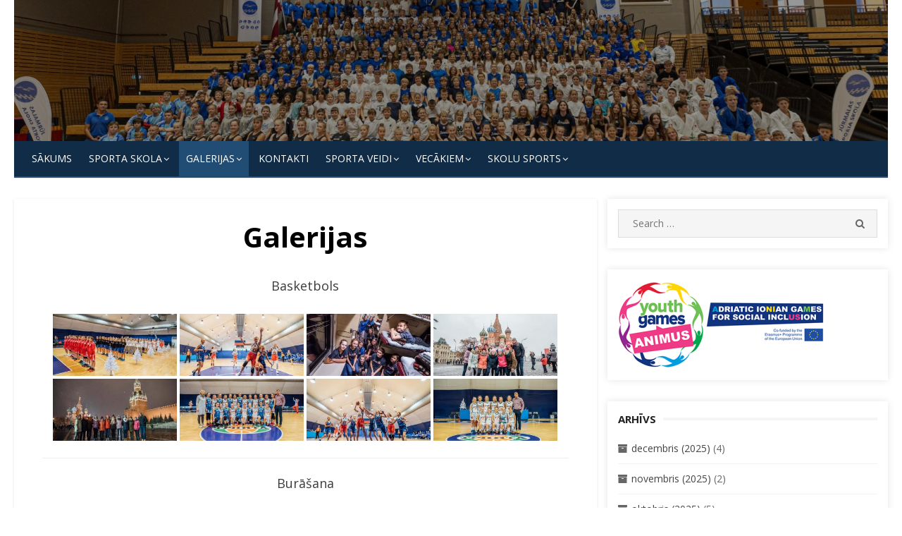

--- FILE ---
content_type: text/html; charset=UTF-8
request_url: https://jss.jurmala.lv/galerijas/?type_11=gallery&album_gallery_id_11=67&type_0=gallery&album_gallery_id_0=38&type_7=gallery&album_gallery_id_7=28&type_10=gallery&album_gallery_id_10=19&type_1=gallery&album_gallery_id_1=68&page_number_13=2&type_9=gallery&album_gallery_id_9=86&type_2=gallery&album_gallery_id_2=45&type_5=gallery&album_gallery_id_5=53&type_3=gallery&album_gallery_id_3=35
body_size: 35797
content:
<!DOCTYPE html>
<html lang="lv-LV">
<head>
    <meta charset="UTF-8">
    <meta name="viewport" content="width=device-width, initial-scale=1.0, maximum-scale=1.0, user-scalable=no"/>
    <link rel="profile" href="http://gmpg.org/xfn/11">
        <title>Galerijas</title>
<meta name='robots' content='max-image-preview:large' />
<link rel='dns-prefetch' href='//fonts.googleapis.com' />
<link rel="alternate" type="application/rss+xml" title="&raquo; Plūsma" href="https://jss.jurmala.lv/feed/" />
<link rel="alternate" type="application/rss+xml" title="Komentāru plūsma" href="https://jss.jurmala.lv/comments/feed/" />
<link rel="alternate" title="oEmbed (JSON)" type="application/json+oembed" href="https://jss.jurmala.lv/wp-json/oembed/1.0/embed?url=https%3A%2F%2Fjss.jurmala.lv%2Fgalerijas%2F" />
<link rel="alternate" title="oEmbed (XML)" type="text/xml+oembed" href="https://jss.jurmala.lv/wp-json/oembed/1.0/embed?url=https%3A%2F%2Fjss.jurmala.lv%2Fgalerijas%2F&#038;format=xml" />
<style id='wp-img-auto-sizes-contain-inline-css' type='text/css'>
img:is([sizes=auto i],[sizes^="auto," i]){contain-intrinsic-size:3000px 1500px}
/*# sourceURL=wp-img-auto-sizes-contain-inline-css */
</style>
<link rel='stylesheet' id='twb-open-sans-css' href='https://fonts.googleapis.com/css?family=Open+Sans%3A300%2C400%2C500%2C600%2C700%2C800&#038;display=swap&#038;ver=6.9' type='text/css' media='all' />
<link rel='stylesheet' id='twbbwg-global-css' href='https://jss.jurmala.lv/wp-content/plugins/photo-gallery/booster/assets/css/global.css?ver=1.0.0' type='text/css' media='all' />
<style id='wp-emoji-styles-inline-css' type='text/css'>

	img.wp-smiley, img.emoji {
		display: inline !important;
		border: none !important;
		box-shadow: none !important;
		height: 1em !important;
		width: 1em !important;
		margin: 0 0.07em !important;
		vertical-align: -0.1em !important;
		background: none !important;
		padding: 0 !important;
	}
/*# sourceURL=wp-emoji-styles-inline-css */
</style>
<style id='wp-block-library-inline-css' type='text/css'>
:root{--wp-block-synced-color:#7a00df;--wp-block-synced-color--rgb:122,0,223;--wp-bound-block-color:var(--wp-block-synced-color);--wp-editor-canvas-background:#ddd;--wp-admin-theme-color:#007cba;--wp-admin-theme-color--rgb:0,124,186;--wp-admin-theme-color-darker-10:#006ba1;--wp-admin-theme-color-darker-10--rgb:0,107,160.5;--wp-admin-theme-color-darker-20:#005a87;--wp-admin-theme-color-darker-20--rgb:0,90,135;--wp-admin-border-width-focus:2px}@media (min-resolution:192dpi){:root{--wp-admin-border-width-focus:1.5px}}.wp-element-button{cursor:pointer}:root .has-very-light-gray-background-color{background-color:#eee}:root .has-very-dark-gray-background-color{background-color:#313131}:root .has-very-light-gray-color{color:#eee}:root .has-very-dark-gray-color{color:#313131}:root .has-vivid-green-cyan-to-vivid-cyan-blue-gradient-background{background:linear-gradient(135deg,#00d084,#0693e3)}:root .has-purple-crush-gradient-background{background:linear-gradient(135deg,#34e2e4,#4721fb 50%,#ab1dfe)}:root .has-hazy-dawn-gradient-background{background:linear-gradient(135deg,#faaca8,#dad0ec)}:root .has-subdued-olive-gradient-background{background:linear-gradient(135deg,#fafae1,#67a671)}:root .has-atomic-cream-gradient-background{background:linear-gradient(135deg,#fdd79a,#004a59)}:root .has-nightshade-gradient-background{background:linear-gradient(135deg,#330968,#31cdcf)}:root .has-midnight-gradient-background{background:linear-gradient(135deg,#020381,#2874fc)}:root{--wp--preset--font-size--normal:16px;--wp--preset--font-size--huge:42px}.has-regular-font-size{font-size:1em}.has-larger-font-size{font-size:2.625em}.has-normal-font-size{font-size:var(--wp--preset--font-size--normal)}.has-huge-font-size{font-size:var(--wp--preset--font-size--huge)}.has-text-align-center{text-align:center}.has-text-align-left{text-align:left}.has-text-align-right{text-align:right}.has-fit-text{white-space:nowrap!important}#end-resizable-editor-section{display:none}.aligncenter{clear:both}.items-justified-left{justify-content:flex-start}.items-justified-center{justify-content:center}.items-justified-right{justify-content:flex-end}.items-justified-space-between{justify-content:space-between}.screen-reader-text{border:0;clip-path:inset(50%);height:1px;margin:-1px;overflow:hidden;padding:0;position:absolute;width:1px;word-wrap:normal!important}.screen-reader-text:focus{background-color:#ddd;clip-path:none;color:#444;display:block;font-size:1em;height:auto;left:5px;line-height:normal;padding:15px 23px 14px;text-decoration:none;top:5px;width:auto;z-index:100000}html :where(.has-border-color){border-style:solid}html :where([style*=border-top-color]){border-top-style:solid}html :where([style*=border-right-color]){border-right-style:solid}html :where([style*=border-bottom-color]){border-bottom-style:solid}html :where([style*=border-left-color]){border-left-style:solid}html :where([style*=border-width]){border-style:solid}html :where([style*=border-top-width]){border-top-style:solid}html :where([style*=border-right-width]){border-right-style:solid}html :where([style*=border-bottom-width]){border-bottom-style:solid}html :where([style*=border-left-width]){border-left-style:solid}html :where(img[class*=wp-image-]){height:auto;max-width:100%}:where(figure){margin:0 0 1em}html :where(.is-position-sticky){--wp-admin--admin-bar--position-offset:var(--wp-admin--admin-bar--height,0px)}@media screen and (max-width:600px){html :where(.is-position-sticky){--wp-admin--admin-bar--position-offset:0px}}

/*# sourceURL=wp-block-library-inline-css */
</style><style id='global-styles-inline-css' type='text/css'>
:root{--wp--preset--aspect-ratio--square: 1;--wp--preset--aspect-ratio--4-3: 4/3;--wp--preset--aspect-ratio--3-4: 3/4;--wp--preset--aspect-ratio--3-2: 3/2;--wp--preset--aspect-ratio--2-3: 2/3;--wp--preset--aspect-ratio--16-9: 16/9;--wp--preset--aspect-ratio--9-16: 9/16;--wp--preset--color--black: #000000;--wp--preset--color--cyan-bluish-gray: #abb8c3;--wp--preset--color--white: #ffffff;--wp--preset--color--pale-pink: #f78da7;--wp--preset--color--vivid-red: #cf2e2e;--wp--preset--color--luminous-vivid-orange: #ff6900;--wp--preset--color--luminous-vivid-amber: #fcb900;--wp--preset--color--light-green-cyan: #7bdcb5;--wp--preset--color--vivid-green-cyan: #00d084;--wp--preset--color--pale-cyan-blue: #8ed1fc;--wp--preset--color--vivid-cyan-blue: #0693e3;--wp--preset--color--vivid-purple: #9b51e0;--wp--preset--gradient--vivid-cyan-blue-to-vivid-purple: linear-gradient(135deg,rgb(6,147,227) 0%,rgb(155,81,224) 100%);--wp--preset--gradient--light-green-cyan-to-vivid-green-cyan: linear-gradient(135deg,rgb(122,220,180) 0%,rgb(0,208,130) 100%);--wp--preset--gradient--luminous-vivid-amber-to-luminous-vivid-orange: linear-gradient(135deg,rgb(252,185,0) 0%,rgb(255,105,0) 100%);--wp--preset--gradient--luminous-vivid-orange-to-vivid-red: linear-gradient(135deg,rgb(255,105,0) 0%,rgb(207,46,46) 100%);--wp--preset--gradient--very-light-gray-to-cyan-bluish-gray: linear-gradient(135deg,rgb(238,238,238) 0%,rgb(169,184,195) 100%);--wp--preset--gradient--cool-to-warm-spectrum: linear-gradient(135deg,rgb(74,234,220) 0%,rgb(151,120,209) 20%,rgb(207,42,186) 40%,rgb(238,44,130) 60%,rgb(251,105,98) 80%,rgb(254,248,76) 100%);--wp--preset--gradient--blush-light-purple: linear-gradient(135deg,rgb(255,206,236) 0%,rgb(152,150,240) 100%);--wp--preset--gradient--blush-bordeaux: linear-gradient(135deg,rgb(254,205,165) 0%,rgb(254,45,45) 50%,rgb(107,0,62) 100%);--wp--preset--gradient--luminous-dusk: linear-gradient(135deg,rgb(255,203,112) 0%,rgb(199,81,192) 50%,rgb(65,88,208) 100%);--wp--preset--gradient--pale-ocean: linear-gradient(135deg,rgb(255,245,203) 0%,rgb(182,227,212) 50%,rgb(51,167,181) 100%);--wp--preset--gradient--electric-grass: linear-gradient(135deg,rgb(202,248,128) 0%,rgb(113,206,126) 100%);--wp--preset--gradient--midnight: linear-gradient(135deg,rgb(2,3,129) 0%,rgb(40,116,252) 100%);--wp--preset--font-size--small: 13px;--wp--preset--font-size--medium: 20px;--wp--preset--font-size--large: 36px;--wp--preset--font-size--x-large: 42px;--wp--preset--spacing--20: 0.44rem;--wp--preset--spacing--30: 0.67rem;--wp--preset--spacing--40: 1rem;--wp--preset--spacing--50: 1.5rem;--wp--preset--spacing--60: 2.25rem;--wp--preset--spacing--70: 3.38rem;--wp--preset--spacing--80: 5.06rem;--wp--preset--shadow--natural: 6px 6px 9px rgba(0, 0, 0, 0.2);--wp--preset--shadow--deep: 12px 12px 50px rgba(0, 0, 0, 0.4);--wp--preset--shadow--sharp: 6px 6px 0px rgba(0, 0, 0, 0.2);--wp--preset--shadow--outlined: 6px 6px 0px -3px rgb(255, 255, 255), 6px 6px rgb(0, 0, 0);--wp--preset--shadow--crisp: 6px 6px 0px rgb(0, 0, 0);}:where(.is-layout-flex){gap: 0.5em;}:where(.is-layout-grid){gap: 0.5em;}body .is-layout-flex{display: flex;}.is-layout-flex{flex-wrap: wrap;align-items: center;}.is-layout-flex > :is(*, div){margin: 0;}body .is-layout-grid{display: grid;}.is-layout-grid > :is(*, div){margin: 0;}:where(.wp-block-columns.is-layout-flex){gap: 2em;}:where(.wp-block-columns.is-layout-grid){gap: 2em;}:where(.wp-block-post-template.is-layout-flex){gap: 1.25em;}:where(.wp-block-post-template.is-layout-grid){gap: 1.25em;}.has-black-color{color: var(--wp--preset--color--black) !important;}.has-cyan-bluish-gray-color{color: var(--wp--preset--color--cyan-bluish-gray) !important;}.has-white-color{color: var(--wp--preset--color--white) !important;}.has-pale-pink-color{color: var(--wp--preset--color--pale-pink) !important;}.has-vivid-red-color{color: var(--wp--preset--color--vivid-red) !important;}.has-luminous-vivid-orange-color{color: var(--wp--preset--color--luminous-vivid-orange) !important;}.has-luminous-vivid-amber-color{color: var(--wp--preset--color--luminous-vivid-amber) !important;}.has-light-green-cyan-color{color: var(--wp--preset--color--light-green-cyan) !important;}.has-vivid-green-cyan-color{color: var(--wp--preset--color--vivid-green-cyan) !important;}.has-pale-cyan-blue-color{color: var(--wp--preset--color--pale-cyan-blue) !important;}.has-vivid-cyan-blue-color{color: var(--wp--preset--color--vivid-cyan-blue) !important;}.has-vivid-purple-color{color: var(--wp--preset--color--vivid-purple) !important;}.has-black-background-color{background-color: var(--wp--preset--color--black) !important;}.has-cyan-bluish-gray-background-color{background-color: var(--wp--preset--color--cyan-bluish-gray) !important;}.has-white-background-color{background-color: var(--wp--preset--color--white) !important;}.has-pale-pink-background-color{background-color: var(--wp--preset--color--pale-pink) !important;}.has-vivid-red-background-color{background-color: var(--wp--preset--color--vivid-red) !important;}.has-luminous-vivid-orange-background-color{background-color: var(--wp--preset--color--luminous-vivid-orange) !important;}.has-luminous-vivid-amber-background-color{background-color: var(--wp--preset--color--luminous-vivid-amber) !important;}.has-light-green-cyan-background-color{background-color: var(--wp--preset--color--light-green-cyan) !important;}.has-vivid-green-cyan-background-color{background-color: var(--wp--preset--color--vivid-green-cyan) !important;}.has-pale-cyan-blue-background-color{background-color: var(--wp--preset--color--pale-cyan-blue) !important;}.has-vivid-cyan-blue-background-color{background-color: var(--wp--preset--color--vivid-cyan-blue) !important;}.has-vivid-purple-background-color{background-color: var(--wp--preset--color--vivid-purple) !important;}.has-black-border-color{border-color: var(--wp--preset--color--black) !important;}.has-cyan-bluish-gray-border-color{border-color: var(--wp--preset--color--cyan-bluish-gray) !important;}.has-white-border-color{border-color: var(--wp--preset--color--white) !important;}.has-pale-pink-border-color{border-color: var(--wp--preset--color--pale-pink) !important;}.has-vivid-red-border-color{border-color: var(--wp--preset--color--vivid-red) !important;}.has-luminous-vivid-orange-border-color{border-color: var(--wp--preset--color--luminous-vivid-orange) !important;}.has-luminous-vivid-amber-border-color{border-color: var(--wp--preset--color--luminous-vivid-amber) !important;}.has-light-green-cyan-border-color{border-color: var(--wp--preset--color--light-green-cyan) !important;}.has-vivid-green-cyan-border-color{border-color: var(--wp--preset--color--vivid-green-cyan) !important;}.has-pale-cyan-blue-border-color{border-color: var(--wp--preset--color--pale-cyan-blue) !important;}.has-vivid-cyan-blue-border-color{border-color: var(--wp--preset--color--vivid-cyan-blue) !important;}.has-vivid-purple-border-color{border-color: var(--wp--preset--color--vivid-purple) !important;}.has-vivid-cyan-blue-to-vivid-purple-gradient-background{background: var(--wp--preset--gradient--vivid-cyan-blue-to-vivid-purple) !important;}.has-light-green-cyan-to-vivid-green-cyan-gradient-background{background: var(--wp--preset--gradient--light-green-cyan-to-vivid-green-cyan) !important;}.has-luminous-vivid-amber-to-luminous-vivid-orange-gradient-background{background: var(--wp--preset--gradient--luminous-vivid-amber-to-luminous-vivid-orange) !important;}.has-luminous-vivid-orange-to-vivid-red-gradient-background{background: var(--wp--preset--gradient--luminous-vivid-orange-to-vivid-red) !important;}.has-very-light-gray-to-cyan-bluish-gray-gradient-background{background: var(--wp--preset--gradient--very-light-gray-to-cyan-bluish-gray) !important;}.has-cool-to-warm-spectrum-gradient-background{background: var(--wp--preset--gradient--cool-to-warm-spectrum) !important;}.has-blush-light-purple-gradient-background{background: var(--wp--preset--gradient--blush-light-purple) !important;}.has-blush-bordeaux-gradient-background{background: var(--wp--preset--gradient--blush-bordeaux) !important;}.has-luminous-dusk-gradient-background{background: var(--wp--preset--gradient--luminous-dusk) !important;}.has-pale-ocean-gradient-background{background: var(--wp--preset--gradient--pale-ocean) !important;}.has-electric-grass-gradient-background{background: var(--wp--preset--gradient--electric-grass) !important;}.has-midnight-gradient-background{background: var(--wp--preset--gradient--midnight) !important;}.has-small-font-size{font-size: var(--wp--preset--font-size--small) !important;}.has-medium-font-size{font-size: var(--wp--preset--font-size--medium) !important;}.has-large-font-size{font-size: var(--wp--preset--font-size--large) !important;}.has-x-large-font-size{font-size: var(--wp--preset--font-size--x-large) !important;}
/*# sourceURL=global-styles-inline-css */
</style>

<style id='classic-theme-styles-inline-css' type='text/css'>
/*! This file is auto-generated */
.wp-block-button__link{color:#fff;background-color:#32373c;border-radius:9999px;box-shadow:none;text-decoration:none;padding:calc(.667em + 2px) calc(1.333em + 2px);font-size:1.125em}.wp-block-file__button{background:#32373c;color:#fff;text-decoration:none}
/*# sourceURL=/wp-includes/css/classic-themes.min.css */
</style>
<link rel='stylesheet' id='bwg_fonts-css' href='https://jss.jurmala.lv/wp-content/plugins/photo-gallery/css/bwg-fonts/fonts.css?ver=0.0.1' type='text/css' media='all' />
<link rel='stylesheet' id='sumoselect-css' href='https://jss.jurmala.lv/wp-content/plugins/photo-gallery/css/sumoselect.min.css?ver=3.4.6' type='text/css' media='all' />
<link rel='stylesheet' id='mCustomScrollbar-css' href='https://jss.jurmala.lv/wp-content/plugins/photo-gallery/css/jquery.mCustomScrollbar.min.css?ver=3.1.5' type='text/css' media='all' />
<link rel='stylesheet' id='bwg_frontend-css' href='https://jss.jurmala.lv/wp-content/plugins/photo-gallery/css/styles.min.css?ver=1.8.35' type='text/css' media='all' />
<link rel='stylesheet' id='wp-mcm-styles-css' href='https://jss.jurmala.lv/wp-content/plugins/wp-media-category-management/css/wp-mcm-styles.css?ver=2.3.3.1' type='text/css' media='all' />
<link rel='stylesheet' id='miteri-fonts-css' href='//fonts.googleapis.com/css?family=Open+Sans%3A400%2C700%2C300%2C400italic%2C700italic%7COpen+Sans%3A400%2C700&#038;subset=latin%2Clatin-ext' type='text/css' media='all' />
<link rel='stylesheet' id='font-awesome-css' href='https://jss.jurmala.lv/wp-content/themes/miteri/assets/lib/font-awesome/css/font-awesome.css?ver=4.7' type='text/css' media='all' />
<link rel='stylesheet' id='owl-carousel-css' href='https://jss.jurmala.lv/wp-content/themes/miteri/assets/css/vendor/owl.carousel.min.css?ver=4.7' type='text/css' media='all' />
<link rel='stylesheet' id='miteri-default-style-css' href='https://jss.jurmala.lv/wp-content/themes/miteri/assets/css/miteri.css?ver=1.0.0' type='text/css' media='all' />
<link rel='stylesheet' id='miteri-style-css' href='https://jss.jurmala.lv/wp-content/themes/miteri/style.css?ver=1.0.0' type='text/css' media='all' />
<style id='miteri-style-inline-css' type='text/css'>
.header-image {padding-top: 20px;padding-bottom: 20px;}
        .header-image:before {opacity: 0.40;}
        
/*# sourceURL=miteri-style-inline-css */
</style>
<script type="text/javascript" id="jquery-core-js-extra">
/* <![CDATA[ */
var miteri_global_object = {"ajax_url":"https://jss.jurmala.lv/wp-admin/admin-ajax.php"};
//# sourceURL=jquery-core-js-extra
/* ]]> */
</script>
<script type="text/javascript" src="https://jss.jurmala.lv/wp-includes/js/jquery/jquery.min.js?ver=3.7.1" id="jquery-core-js"></script>
<script type="text/javascript" src="https://jss.jurmala.lv/wp-includes/js/jquery/jquery-migrate.min.js?ver=3.4.1" id="jquery-migrate-js"></script>
<script type="text/javascript" src="https://jss.jurmala.lv/wp-content/plugins/photo-gallery/booster/assets/js/circle-progress.js?ver=1.2.2" id="twbbwg-circle-js"></script>
<script type="text/javascript" id="twbbwg-global-js-extra">
/* <![CDATA[ */
var twb = {"nonce":"8e17f94792","ajax_url":"https://jss.jurmala.lv/wp-admin/admin-ajax.php","plugin_url":"https://jss.jurmala.lv/wp-content/plugins/photo-gallery/booster","href":"https://jss.jurmala.lv/wp-admin/admin.php?page=twbbwg_photo-gallery"};
var twb = {"nonce":"8e17f94792","ajax_url":"https://jss.jurmala.lv/wp-admin/admin-ajax.php","plugin_url":"https://jss.jurmala.lv/wp-content/plugins/photo-gallery/booster","href":"https://jss.jurmala.lv/wp-admin/admin.php?page=twbbwg_photo-gallery"};
//# sourceURL=twbbwg-global-js-extra
/* ]]> */
</script>
<script type="text/javascript" src="https://jss.jurmala.lv/wp-content/plugins/photo-gallery/booster/assets/js/global.js?ver=1.0.0" id="twbbwg-global-js"></script>
<script type="text/javascript" src="https://jss.jurmala.lv/wp-content/plugins/photo-gallery/js/jquery.sumoselect.min.js?ver=3.4.6" id="sumoselect-js"></script>
<script type="text/javascript" src="https://jss.jurmala.lv/wp-content/plugins/photo-gallery/js/tocca.min.js?ver=2.0.9" id="bwg_mobile-js"></script>
<script type="text/javascript" src="https://jss.jurmala.lv/wp-content/plugins/photo-gallery/js/jquery.mCustomScrollbar.concat.min.js?ver=3.1.5" id="mCustomScrollbar-js"></script>
<script type="text/javascript" src="https://jss.jurmala.lv/wp-content/plugins/photo-gallery/js/jquery.fullscreen.min.js?ver=0.6.0" id="jquery-fullscreen-js"></script>
<script type="text/javascript" id="bwg_frontend-js-extra">
/* <![CDATA[ */
var bwg_objectsL10n = {"bwg_field_required":"field is required.","bwg_mail_validation":"This is not a valid email address.","bwg_search_result":"There are no images matching your search.","bwg_select_tag":"Select Tag","bwg_order_by":"Order By","bwg_search":"Search","bwg_show_ecommerce":"Show Ecommerce","bwg_hide_ecommerce":"Hide Ecommerce","bwg_show_comments":"Show Comments","bwg_hide_comments":"Hide Comments","bwg_restore":"Restore","bwg_maximize":"Maximize","bwg_fullscreen":"Fullscreen","bwg_exit_fullscreen":"Exit Fullscreen","bwg_search_tag":"SEARCH...","bwg_tag_no_match":"No tags found","bwg_all_tags_selected":"All tags selected","bwg_tags_selected":"tags selected","play":"Play","pause":"Pause","is_pro":"","bwg_play":"Play","bwg_pause":"Pause","bwg_hide_info":"Hide info","bwg_show_info":"Show info","bwg_hide_rating":"Hide rating","bwg_show_rating":"Show rating","ok":"Ok","cancel":"Cancel","select_all":"Select all","lazy_load":"0","lazy_loader":"https://jss.jurmala.lv/wp-content/plugins/photo-gallery/images/ajax_loader.png","front_ajax":"0","bwg_tag_see_all":"see all tags","bwg_tag_see_less":"see less tags"};
//# sourceURL=bwg_frontend-js-extra
/* ]]> */
</script>
<script type="text/javascript" src="https://jss.jurmala.lv/wp-content/plugins/photo-gallery/js/scripts.min.js?ver=1.8.35" id="bwg_frontend-js"></script>
<link rel="https://api.w.org/" href="https://jss.jurmala.lv/wp-json/" /><link rel="alternate" title="JSON" type="application/json" href="https://jss.jurmala.lv/wp-json/wp/v2/pages/69" /><link rel="EditURI" type="application/rsd+xml" title="RSD" href="https://jss.jurmala.lv/xmlrpc.php?rsd" />
<meta name="generator" content="WordPress 6.9" />
<link rel="canonical" href="https://jss.jurmala.lv/galerijas/" />
<link rel='shortlink' href='https://jss.jurmala.lv/?p=69' />
<!-- Analytics by WP Statistics v14.10.2 - https://wp-statistics.com/ -->
<style type="text/css" id="custom-background-css">
body.custom-background { background-color: #ffffff; }
</style>
	<link rel="icon" href="https://jss.jurmala.lv/wp-content/uploads/2016/08/logo-1-150x150.jpg" sizes="32x32" />
<link rel="icon" href="https://jss.jurmala.lv/wp-content/uploads/2016/08/logo-1-200x200.jpg" sizes="192x192" />
<link rel="apple-touch-icon" href="https://jss.jurmala.lv/wp-content/uploads/2016/08/logo-1-200x200.jpg" />
<meta name="msapplication-TileImage" content="https://jss.jurmala.lv/wp-content/uploads/2016/08/logo-1.jpg" />
</head>
<body class="wp-singular page-template-default page page-id-69 custom-background wp-theme-miteri header-layout2 fimg-classic content-sidebar no_skin">

<div id="page" class="site box-layout">
            <button onclick="topFunction()" id="myBtn" title="Go to top"><i class="fa fa-angle-up"></i></button>    <a class="skip-link screen-reader-text" href="#main">Skip to content</a>
        <header id="masthead" class="site-header  has-header-image  hide_search " role="banner">
        <div class="site-title-centered site-header-wrap header-layout2">
        <div class="header-image"  style="background-image: url(https://jss.jurmala.lv/wp-content/uploads/2024/10/cropped-Sporta-skola_Artis-Veigurs-1-scaled-2.jpg)" >
        <div class="header-image-container">
    <div class="site-branding  logo-exist">
    <div class="container">
        <div class=" left-brand">
                    <h1 class="site-title"><a href="https://jss.jurmala.lv/"
            rel="home"></a></h1>
                    </div>
                <div class="clear"></div>
    </div>
</div><!-- .site-branding -->        </div>
    </div><!-- .header-image-->
    <div class="main-navbar sticky-nav  navbar-left">
    <div class="container">
        
	<nav id="site-navigation" class="main-navigation" role="navigation" aria-label="Main Menu">
		<ul id="main-menu" class="main-menu"><li id="menu-item-224" class="menu-item menu-item-type-custom menu-item-object-custom menu-item-home menu-item-224"><a href="https://jss.jurmala.lv">Sākums</a></li>
<li id="menu-item-228" class="menu-item menu-item-type-post_type menu-item-object-page menu-item-has-children menu-item-228"><a href="https://jss.jurmala.lv/sporta-skola/">SPORTA SKOLA</a>
<ul class="sub-menu">
	<li id="menu-item-448" class="menu-item menu-item-type-post_type menu-item-object-page menu-item-448"><a href="https://jss.jurmala.lv/sporta-skola/sasniegumi/">Sasniegumi</a></li>
	<li id="menu-item-812" class="menu-item menu-item-type-post_type menu-item-object-page menu-item-812"><a href="https://jss.jurmala.lv/skolu-sports/dokumenti/">Dokumenti</a></li>
	<li id="menu-item-6662" class="menu-item menu-item-type-post_type menu-item-object-page menu-item-has-children menu-item-6662"><a href="https://jss.jurmala.lv/jurmalas-sporta-skolas-organizeto-sacensibu-kalendars-2025-gadam/">Jūrmalas Sporta skolas organizēto sacensību kalendārs 2025. gadam</a>
	<ul class="sub-menu">
		<li id="menu-item-6168" class="menu-item menu-item-type-post_type menu-item-object-page menu-item-6168"><a href="https://jss.jurmala.lv/jurmalas-sporta-skolas-organizeto-sacensibu-kalendars-2024-gadam/">Jūrmalas Sporta skolas organizēto sacensību kalendārs 2024. gadam</a></li>
		<li id="menu-item-449" class="menu-item menu-item-type-post_type menu-item-object-page menu-item-449"><a href="https://jss.jurmala.lv/sporta-skola/sacensibu-kalendars/">Jūrmalas Sporta skolas organizēto sacensību kalendārs 2023. gadam</a></li>
		<li id="menu-item-5715" class="menu-item menu-item-type-post_type menu-item-object-page menu-item-5715"><a href="https://jss.jurmala.lv/jurmalas-sporta-skolas-organizeto-sacensibu-kalendars-2022/">Jūrmalas Sporta skolas organizēto sacensību kalendārs 2022</a></li>
	</ul>
</li>
	<li id="menu-item-3622" class="menu-item menu-item-type-post_type menu-item-object-page menu-item-3622"><a href="https://jss.jurmala.lv/sporta-skola-vakar/">Sporta skola vakar</a></li>
	<li id="menu-item-3623" class="menu-item menu-item-type-post_type menu-item-object-page menu-item-3623"><a href="https://jss.jurmala.lv/sporta-skola-sodien/">Sporta skola šodien</a></li>
</ul>
</li>
<li id="menu-item-226" class="menu-item menu-item-type-post_type menu-item-object-page current-menu-item page_item page-item-69 current_page_item menu-item-has-children menu-item-226"><a href="https://jss.jurmala.lv/galerijas/" aria-current="page">Galerijas</a>
<ul class="sub-menu">
	<li id="menu-item-5294" class="menu-item menu-item-type-post_type menu-item-object-page menu-item-5294"><a href="https://jss.jurmala.lv/video-materiali/">Video materiāli</a></li>
</ul>
</li>
<li id="menu-item-227" class="menu-item menu-item-type-post_type menu-item-object-page menu-item-227"><a href="https://jss.jurmala.lv/kontakti/">KONTAKTI</a></li>
<li id="menu-item-309" class="menu-item menu-item-type-post_type menu-item-object-page menu-item-has-children menu-item-309"><a href="https://jss.jurmala.lv/sporta-veidi/">SPORTA VEIDI</a>
<ul class="sub-menu">
	<li id="menu-item-244" class="menu-item menu-item-type-taxonomy menu-item-object-category menu-item-244"><a href="https://jss.jurmala.lv/category/sporta-veidi/basketbols/">Basketbols</a></li>
	<li id="menu-item-245" class="menu-item menu-item-type-taxonomy menu-item-object-category menu-item-245"><a href="https://jss.jurmala.lv/category/sporta-veidi/burasana/">Burāšana</a></li>
	<li id="menu-item-357" class="menu-item menu-item-type-taxonomy menu-item-object-category menu-item-357"><a href="https://jss.jurmala.lv/category/sporta-veidi/dzudo/">Džudo</a></li>
	<li id="menu-item-247" class="menu-item menu-item-type-taxonomy menu-item-object-category menu-item-247"><a href="https://jss.jurmala.lv/category/sporta-veidi/handbols/">Handbols</a></li>
	<li id="menu-item-250" class="menu-item menu-item-type-taxonomy menu-item-object-category menu-item-250"><a href="https://jss.jurmala.lv/category/sporta-veidi/peldesana/">Peldēšana</a></li>
	<li id="menu-item-249" class="menu-item menu-item-type-taxonomy menu-item-object-category menu-item-249"><a href="https://jss.jurmala.lv/category/sporta-veidi/makslas-vingrosana/">Mākslas vingrošana</a></li>
	<li id="menu-item-251" class="menu-item menu-item-type-taxonomy menu-item-object-category menu-item-251"><a href="https://jss.jurmala.lv/category/sporta-veidi/regbijs/">Regbijs</a></li>
	<li id="menu-item-253" class="menu-item menu-item-type-taxonomy menu-item-object-category menu-item-253"><a href="https://jss.jurmala.lv/category/sporta-veidi/vieglatletika/">Vieglatlētika</a></li>
	<li id="menu-item-254" class="menu-item menu-item-type-taxonomy menu-item-object-category menu-item-254"><a href="https://jss.jurmala.lv/category/sporta-veidi/volejbols/">Volejbols</a></li>
</ul>
</li>
<li id="menu-item-497" class="menu-item menu-item-type-post_type menu-item-object-page menu-item-has-children menu-item-497"><a href="https://jss.jurmala.lv/vecakiem/">Vecākiem</a>
<ul class="sub-menu">
	<li id="menu-item-998" class="menu-item menu-item-type-post_type menu-item-object-page menu-item-has-children menu-item-998"><a href="https://jss.jurmala.lv/medicina/">Medicīna</a>
	<ul class="sub-menu">
		<li id="menu-item-999" class="menu-item menu-item-type-post_type menu-item-object-page menu-item-999"><a href="https://jss.jurmala.lv/dopings/">Dopings</a></li>
		<li id="menu-item-5421" class="menu-item menu-item-type-post_type menu-item-object-page menu-item-5421"><a href="https://jss.jurmala.lv/mutes-dobuma-veseliba/">Mutes dobuma veselība</a></li>
		<li id="menu-item-6971" class="menu-item menu-item-type-post_type menu-item-object-page menu-item-6971"><a href="https://jss.jurmala.lv/vecakiem/sporta-medicinas-centrs/">Sporta medicīnas centrs</a></li>
		<li id="menu-item-3184" class="menu-item menu-item-type-post_type menu-item-object-page menu-item-3184"><a href="https://jss.jurmala.lv/padzilinata-veselibas-parbaude/">Padziļināta veselības pārbaude</a></li>
		<li id="menu-item-4259" class="menu-item menu-item-type-post_type menu-item-object-page menu-item-4259"><a href="https://jss.jurmala.lv/treneriem/">Treneriem</a></li>
		<li id="menu-item-3188" class="menu-item menu-item-type-post_type menu-item-object-page menu-item-3188"><a href="https://jss.jurmala.lv/veidlapas/">Veidlapas</a></li>
		<li id="menu-item-6964" class="menu-item menu-item-type-post_type menu-item-object-page menu-item-6964"><a href="https://jss.jurmala.lv/veselibas-veicinasanas-ieteikumi/">Veselības veicināšanas ieteikumi</a></li>
	</ul>
</li>
	<li id="menu-item-507" class="menu-item menu-item-type-post_type menu-item-object-page menu-item-507"><a href="https://jss.jurmala.lv/vecakiem/lekcijas/">Lekcijas</a></li>
	<li id="menu-item-508" class="menu-item menu-item-type-post_type menu-item-object-page menu-item-508"><a href="https://jss.jurmala.lv/vecakiem/iesniegums/">Iesniegums</a></li>
</ul>
</li>
<li id="menu-item-600" class="menu-item menu-item-type-post_type menu-item-object-page menu-item-has-children menu-item-600"><a href="https://jss.jurmala.lv/skolu-sports/">Skolu Sports</a>
<ul class="sub-menu">
	<li id="menu-item-6482" class="menu-item menu-item-type-post_type menu-item-object-page menu-item-6482"><a href="https://jss.jurmala.lv/metodiskie-materiali/">Metodiskie materiāli</a></li>
	<li id="menu-item-602" class="menu-item menu-item-type-post_type menu-item-object-page menu-item-602"><a href="https://jss.jurmala.lv/skolu-sports/nolikumi/">Nolikumu arhīvs</a></li>
	<li id="menu-item-7074" class="menu-item menu-item-type-post_type menu-item-object-page menu-item-has-children menu-item-7074"><a href="https://jss.jurmala.lv/sacensibu-kalendars-2025-2026-m-g/">Sacensību kalendārs 2025./2026. m. g.</a>
	<ul class="sub-menu">
		<li id="menu-item-6490" class="menu-item menu-item-type-post_type menu-item-object-page menu-item-6490"><a href="https://jss.jurmala.lv/sacensibu-kalendars-2024-2025-m-g/">Sacensību kalendārs 2024./2025. m. g.</a></li>
		<li id="menu-item-601" class="menu-item menu-item-type-post_type menu-item-object-page menu-item-601"><a href="https://jss.jurmala.lv/skolu-sports/sacensibu-kalendars/">Sacensību kalendārs 2023./2024. m. g.</a></li>
	</ul>
</li>
</ul>
</li>
</ul>	</nav>
	    </div>
</div>
<div class="mobile-navbar clear">
    <a id="menu-toggle" class="menu-toggle" href="#mobile-navigation" title="Menu"><span class="button-toggle"></span></a>
            <div class="top-search">
            <span id="top-search-button" class="top-search-button"><i class="search-icon"></i></span>
            
<form role="search" method="get" class="search-form clear" action="https://jss.jurmala.lv/">
	<label>
		<span class="screen-reader-text">Search for:</span>
		<input miteri="search" id="s" class="search-field" placeholder="Search &hellip;" value="" name="s" />
	</label>
	<button miteri="submit" class="search-submit">
		<i class="fa fa-search"></i> <span class="screen-reader-text">
		Search</span>
	</button>
</form>
        </div>
    </div>
<div id="mobile-sidebar" class="mobile-sidebar">
        <div class="mobile-navbar">
        <a id="mobile-menu-toggle" class="menu-toggle" href="#mobile-navigation" title="Menu"><span class="button-toggle"></span></a>
    </div>
    <nav id="mobile-navigation" class="main-navigation mobile-navigation" role="navigation" aria-label="Main Menu"></nav>
</div></div>

    </header><!-- #masthead -->

    <div id="content" class="site-content">
        <div class="container">
            <div class="inside">
	
	<div id="primary" class="content-area">
		<main id="main" class="site-main" role="main">

			
<article id="post-69" class="post-69 page type-page status-publish hentry">

			<header class="entry-header">
			<h1 class="entry-title"><span>Galerijas</span></h1>		</header><!-- .entry-header -->
	
	
	<div class="entry-content">
		<p style="text-align: center;">Basketbols</p>
<style id="bwg-style-0">    #bwg_container1_0 #bwg_container2_0 .bwg-container-0.bwg-album-thumbnails {    width: 604px;    justify-content: center;            justify-content: center;        margin:0 auto !important;          background-color: rgba(255, 255, 255, 0.00);          padding-left: 4px;      padding-top: 4px;      max-width: 100%;          }        #bwg_container1_0 #bwg_container2_0 .bwg-container-0.bwg-album-thumbnails .bwg-item {    justify-content: flex-start;    max-width: 120px;          width: 120px !important;        }    #bwg_container1_0 #bwg_container2_0 .bwg-container-0.bwg-album-thumbnails .bwg-item a {      margin-right: 4px;      margin-bottom: 4px;    }    #bwg_container1_0 #bwg_container2_0 .bwg-container-0.bwg-album-thumbnails .bwg-item0 {      padding: 0px;            background-color:rgba(255,255,255, 0.30);      border: 0px none #CCCCCC;      opacity: 1.00;      border-radius: 0;      box-shadow: 0px 0px 0px #888888;    }    #bwg_container1_0 #bwg_container2_0 .bwg-container-0.bwg-album-thumbnails .bwg-item1 img {      max-height: none;      max-width: none;      padding: 0 !important;    }          @media only screen and (min-width: 480px) {      #bwg_container1_0 #bwg_container2_0 .bwg-container-0.bwg-album-thumbnails .bwg-item0 {            }      #bwg_container1_0 #bwg_container2_0 .bwg-container-0.bwg-album-thumbnails .bwg-item0:hover {        -ms-transform: scale(1.1);        -webkit-transform: scale(1.1);        transform: scale(1.1);      }      }          #bwg_container1_0 #bwg_container2_0 .bwg-container-0.bwg-album-thumbnails .bwg-item1 {      padding-top: 75%;    }        #bwg_container1_0 #bwg_container2_0 .bwg-container-0.bwg-album-thumbnails .bwg-title2 {      color: #CCCCCC;      font-family: segoe ui;      font-size: 16px;      font-weight: bold;      padding: 2px;      text-shadow: 0px 0px 0px #888888;      max-height: 100%;    }        #bwg_container1_0 #bwg_container2_0 .bwg-container-0.bwg-standard-thumbnails {      width: 904px;              justify-content: center;        margin:0 auto !important;              background-color: rgba(255, 255, 255, 0.00);            padding-left: 4px;      padding-top: 4px;      max-width: 100%;            }        #bwg_container1_0 #bwg_container2_0 .bwg-container-0.bwg-standard-thumbnails .bwg-item {    justify-content: flex-start;      max-width: 180px;            width: 180px !important;          }    #bwg_container1_0 #bwg_container2_0 .bwg-container-0.bwg-standard-thumbnails .bwg-item a {       margin-right: 4px;       margin-bottom: 4px;    }    #bwg_container1_0 #bwg_container2_0 .bwg-container-0.bwg-standard-thumbnails .bwg-item0 {      padding: 0px;            background-color:rgba(255,255,255, 0.30);      border: 0px none #CCCCCC;      opacity: 1.00;      border-radius: 0;      box-shadow: 0px 0px 0px #888888;    }    #bwg_container1_0 #bwg_container2_0 .bwg-container-0.bwg-standard-thumbnails .bwg-item1 img {      max-height: none;      max-width: none;      padding: 0 !important;    }        @media only screen and (min-width: 480px) {      #bwg_container1_0 #bwg_container2_0 .bwg-container-0.bwg-standard-thumbnails .bwg-item0 {        transition: all 0.3s ease 0s;-webkit-transition: all 0.3s ease 0s;      }      #bwg_container1_0 #bwg_container2_0 .bwg-container-0.bwg-standard-thumbnails .bwg-item0:hover {        -ms-transform: scale(1.1);        -webkit-transform: scale(1.1);        transform: scale(1.1);      }    }          #bwg_container1_0 #bwg_container2_0 .bwg-container-0.bwg-standard-thumbnails .bwg-item1 {      padding-top: 50%;    }        #bwg_container1_0 #bwg_container2_0 .bwg-container-0.bwg-standard-thumbnails .bwg-title2,    #bwg_container1_0 #bwg_container2_0 .bwg-container-0.bwg-standard-thumbnails .bwg-ecommerce2 {      color: #CCCCCC;      font-family: segoe ui;      font-size: 16px;      font-weight: bold;      padding: 2px;      text-shadow: 0px 0px 0px #888888;      max-height: 100%;    }    #bwg_container1_0 #bwg_container2_0 .bwg-container-0.bwg-standard-thumbnails .bwg-thumb-description span {    color: #323A45;    font-family: Ubuntu;    font-size: 12px;    max-height: 100%;    word-wrap: break-word;    }    #bwg_container1_0 #bwg_container2_0 .bwg-container-0.bwg-standard-thumbnails .bwg-play-icon2 {      font-size: 32px;    }    #bwg_container1_0 #bwg_container2_0 .bwg-container-0.bwg-standard-thumbnails .bwg-ecommerce2 {      font-size: 19.2px;      color: #CCCCCC;    }    </style>    <div id="bwg_container1_0"         class="bwg_container bwg_thumbnail bwg_thumbnails bwg_thumbnail"         data-right-click-protection="0"         data-bwg="0"         data-scroll="0"         data-gallery-type="thumbnails"         data-gallery-view-type="thumbnail"         data-current-url="/galerijas/?type_11=gallery&#038;album_gallery_id_11=67&#038;type_0=gallery&#038;album_gallery_id_0=38&#038;type_7=gallery&#038;album_gallery_id_7=28&#038;type_10=gallery&#038;album_gallery_id_10=19&#038;type_1=gallery&#038;album_gallery_id_1=68&#038;page_number_13=2&#038;type_9=gallery&#038;album_gallery_id_9=86&#038;type_2=gallery&#038;album_gallery_id_2=45&#038;type_5=gallery&#038;album_gallery_id_5=53&#038;type_3=gallery&#038;album_gallery_id_3=35"         data-lightbox-url="https://jss.jurmala.lv/wp-admin/admin-ajax.php?action=GalleryBox&#038;current_view=0&#038;gallery_id=38&#038;tag=0&#038;theme_id=1&#038;shortcode_id=82&#038;sort_by=order&#038;order_by=asc&#038;current_url=%2Fgalerijas%2F%3Ftype_11%3Dgallery%26album_gallery_id_11%3D67%26type_0%3Dgallery%26album_gallery_id_0%3D38%26type_7%3Dgallery%26album_gallery_id_7%3D28%26type_10%3Dgallery%26album_gallery_id_10%3D19%26type_1%3Dgallery%26album_gallery_id_1%3D68%26page_number_13%3D2%26type_9%3Dgallery%26album_gallery_id_9%3D86%26type_2%3Dgallery%26album_gallery_id_2%3D45%26type_5%3Dgallery%26album_gallery_id_5%3D53%26type_3%3Dgallery%26album_gallery_id_3%3D35"         data-gallery-id="38"         data-popup-width="800"         data-popup-height="500"         data-is-album="album"         data-buttons-position="bottom">      <div id="bwg_container2_0">             <div id="ajax_loading_0" class="bwg_loading_div_1">      <div class="bwg_loading_div_2">        <div class="bwg_loading_div_3">          <div id="loading_div_0" class="bwg_spider_ajax_loading">          </div>        </div>      </div>    </div>            <form id="gal_front_form_0"              class="bwg-hidden"              method="post"              action="#"              data-current="0"              data-shortcode-id="82"              data-gallery-type="thumbnails"              data-gallery-id="38"              data-tag="0"              data-album-id="2"              data-theme-id="1"              data-ajax-url="https://jss.jurmala.lv/wp-admin/admin-ajax.php?action=bwg_frontend_data">          <div id="bwg_container3_0" class="bwg-background bwg-background-0">                <div data-max-count="5"         data-thumbnail-width="180"         data-bwg="0"         data-gallery-id="38"         data-lightbox-url="https://jss.jurmala.lv/wp-admin/admin-ajax.php?action=GalleryBox&amp;current_view=0&amp;gallery_id=38&amp;tag=0&amp;theme_id=1&amp;shortcode_id=82&amp;sort_by=order&amp;order_by=asc&amp;current_url=%2Fgalerijas%2F%3Ftype_11%3Dgallery%26album_gallery_id_11%3D67%26type_0%3Dgallery%26album_gallery_id_0%3D38%26type_7%3Dgallery%26album_gallery_id_7%3D28%26type_10%3Dgallery%26album_gallery_id_10%3D19%26type_1%3Dgallery%26album_gallery_id_1%3D68%26page_number_13%3D2%26type_9%3Dgallery%26album_gallery_id_9%3D86%26type_2%3Dgallery%26album_gallery_id_2%3D45%26type_5%3Dgallery%26album_gallery_id_5%3D53%26type_3%3Dgallery%26album_gallery_id_3%3D35"         id="bwg_thumbnails_0"         class="bwg-container-0 bwg-thumbnails bwg-standard-thumbnails bwg-container bwg-border-box">            <div class="bwg-item">        <a class="bwg-a  bwg_lightbox"  data-image-id="138" href="https://jss.jurmala.lv/wp-content/uploads/photo-gallery/NBR_8955.jpg" data-elementor-open-lightbox="no">                <div class="bwg-item0 ">          <div class="bwg-item1 ">            <div class="bwg-item2">              <img decoding="async" class="skip-lazy bwg_standart_thumb_img_0 "                   data-id="138"                   data-width=""                   data-height=""                   data-src="https://jss.jurmala.lv/wp-content/uploads/photo-gallery/thumb/NBR_8955.jpg"                   src="https://jss.jurmala.lv/wp-content/uploads/photo-gallery/thumb/NBR_8955.jpg"                   alt="NBR 8955"                   title="NBR 8955" />            </div>            <div class="">                                                      </div>          </div>        </div>                        </a>              </div>            <div class="bwg-item">        <a class="bwg-a  bwg_lightbox"  data-image-id="137" href="https://jss.jurmala.lv/wp-content/uploads/photo-gallery/NBR_9214.jpg" data-elementor-open-lightbox="no">                <div class="bwg-item0 ">          <div class="bwg-item1 ">            <div class="bwg-item2">              <img decoding="async" class="skip-lazy bwg_standart_thumb_img_0 "                   data-id="137"                   data-width=""                   data-height=""                   data-src="https://jss.jurmala.lv/wp-content/uploads/photo-gallery/thumb/NBR_9214.jpg"                   src="https://jss.jurmala.lv/wp-content/uploads/photo-gallery/thumb/NBR_9214.jpg"                   alt="NBR 9214"                   title="NBR 9214" />            </div>            <div class="">                                                      </div>          </div>        </div>                        </a>              </div>            <div class="bwg-item">        <a class="bwg-a  bwg_lightbox"  data-image-id="136" href="https://jss.jurmala.lv/wp-content/uploads/photo-gallery/NBR_8380.jpg" data-elementor-open-lightbox="no">                <div class="bwg-item0 ">          <div class="bwg-item1 ">            <div class="bwg-item2">              <img decoding="async" class="skip-lazy bwg_standart_thumb_img_0 "                   data-id="136"                   data-width=""                   data-height=""                   data-src="https://jss.jurmala.lv/wp-content/uploads/photo-gallery/thumb/NBR_8380.jpg"                   src="https://jss.jurmala.lv/wp-content/uploads/photo-gallery/thumb/NBR_8380.jpg"                   alt="NBR 8380"                   title="NBR 8380" />            </div>            <div class="">                                                      </div>          </div>        </div>                        </a>              </div>            <div class="bwg-item">        <a class="bwg-a  bwg_lightbox"  data-image-id="135" href="https://jss.jurmala.lv/wp-content/uploads/photo-gallery/NBR_8680.jpg" data-elementor-open-lightbox="no">                <div class="bwg-item0 ">          <div class="bwg-item1 ">            <div class="bwg-item2">              <img decoding="async" class="skip-lazy bwg_standart_thumb_img_0 "                   data-id="135"                   data-width=""                   data-height=""                   data-src="https://jss.jurmala.lv/wp-content/uploads/photo-gallery/thumb/NBR_8680.jpg"                   src="https://jss.jurmala.lv/wp-content/uploads/photo-gallery/thumb/NBR_8680.jpg"                   alt="NBR 8680"                   title="NBR 8680" />            </div>            <div class="">                                                      </div>          </div>        </div>                        </a>              </div>            <div class="bwg-item">        <a class="bwg-a  bwg_lightbox"  data-image-id="134" href="https://jss.jurmala.lv/wp-content/uploads/photo-gallery/NBR_8904.jpg" data-elementor-open-lightbox="no">                <div class="bwg-item0 ">          <div class="bwg-item1 ">            <div class="bwg-item2">              <img decoding="async" class="skip-lazy bwg_standart_thumb_img_0 "                   data-id="134"                   data-width=""                   data-height=""                   data-src="https://jss.jurmala.lv/wp-content/uploads/photo-gallery/thumb/NBR_8904.jpg"                   src="https://jss.jurmala.lv/wp-content/uploads/photo-gallery/thumb/NBR_8904.jpg"                   alt="NBR 8904"                   title="NBR 8904" />            </div>            <div class="">                                                      </div>          </div>        </div>                        </a>              </div>            <div class="bwg-item">        <a class="bwg-a  bwg_lightbox"  data-image-id="133" href="https://jss.jurmala.lv/wp-content/uploads/photo-gallery/NBR_9075.jpg" data-elementor-open-lightbox="no">                <div class="bwg-item0 ">          <div class="bwg-item1 ">            <div class="bwg-item2">              <img decoding="async" class="skip-lazy bwg_standart_thumb_img_0 "                   data-id="133"                   data-width=""                   data-height=""                   data-src="https://jss.jurmala.lv/wp-content/uploads/photo-gallery/thumb/NBR_9075.jpg"                   src="https://jss.jurmala.lv/wp-content/uploads/photo-gallery/thumb/NBR_9075.jpg"                   alt="NBR 9075"                   title="NBR 9075" />            </div>            <div class="">                                                      </div>          </div>        </div>                        </a>              </div>            <div class="bwg-item">        <a class="bwg-a  bwg_lightbox"  data-image-id="132" href="https://jss.jurmala.lv/wp-content/uploads/photo-gallery/NBR_9224.jpg" data-elementor-open-lightbox="no">                <div class="bwg-item0 ">          <div class="bwg-item1 ">            <div class="bwg-item2">              <img decoding="async" class="skip-lazy bwg_standart_thumb_img_0 "                   data-id="132"                   data-width=""                   data-height=""                   data-src="https://jss.jurmala.lv/wp-content/uploads/photo-gallery/thumb/NBR_9224.jpg"                   src="https://jss.jurmala.lv/wp-content/uploads/photo-gallery/thumb/NBR_9224.jpg"                   alt="NBR 9224"                   title="NBR 9224" />            </div>            <div class="">                                                      </div>          </div>        </div>                        </a>              </div>            <div class="bwg-item">        <a class="bwg-a  bwg_lightbox"  data-image-id="131" href="https://jss.jurmala.lv/wp-content/uploads/photo-gallery/NBR_9651.jpg" data-elementor-open-lightbox="no">                <div class="bwg-item0 ">          <div class="bwg-item1 ">            <div class="bwg-item2">              <img decoding="async" class="skip-lazy bwg_standart_thumb_img_0 "                   data-id="131"                   data-width=""                   data-height=""                   data-src="https://jss.jurmala.lv/wp-content/uploads/photo-gallery/thumb/NBR_9651.jpg"                   src="https://jss.jurmala.lv/wp-content/uploads/photo-gallery/thumb/NBR_9651.jpg"                   alt="NBR 9651"                   title="NBR 9651" />            </div>            <div class="">                                                      </div>          </div>        </div>                        </a>              </div>          </div>    <style>      /*pagination styles*/      #bwg_container1_0 #bwg_container2_0 .tablenav-pages_0 {				text-align: center;				font-size: 12px;				font-family: segoe ui;				font-weight: bold;				color: #666666;				margin: 6px 0 4px;				display: block;      }      @media only screen and (max-width : 320px) {      #bwg_container1_0 #bwg_container2_0 .displaying-num_0 {     	 display: none;      }      }      #bwg_container1_0 #bwg_container2_0 .displaying-num_0 {				font-size: 12px;				font-family: segoe ui;				font-weight: bold;				color: #666666;				margin-right: 10px;				vertical-align: middle;      }      #bwg_container1_0 #bwg_container2_0 .paging-input_0 {				font-size: 12px;				font-family: segoe ui;				font-weight: bold;				color: #666666;				vertical-align: middle;      }      #bwg_container1_0 #bwg_container2_0 .tablenav-pages_0 a.disabled,      #bwg_container1_0 #bwg_container2_0 .tablenav-pages_0 a.disabled:hover,      #bwg_container1_0 #bwg_container2_0 .tablenav-pages_0 a.disabled:focus,			#bwg_container1_0 #bwg_container2_0 .tablenav-pages_0 input.bwg_current_page {				cursor: default;				color: rgba(102, 102, 102, 0.5);      }      #bwg_container1_0 #bwg_container2_0 .tablenav-pages_0 a,      #bwg_container1_0 #bwg_container2_0 .tablenav-pages_0 input.bwg_current_page {				cursor: pointer;				text-align: center;				font-size: 12px;				font-family: segoe ui;				font-weight: bold;				color: #666666;				text-decoration: none;				padding: 3px 6px;				margin: 0;				border-radius: 0;				border-style: solid;				border-width: 1px;				border-color: #E3E3E3;								background-color: rgba(255, 255, 255, 1.00);				box-shadow: 0;				transition: all 0.3s ease 0s;-webkit-transition: all 0.3s ease 0s;      }      </style>      <span class="bwg_nav_cont_0">              <div class="tablenav-pages_0">                  </div>                <input type="hidden" id="page_number_0" name="page_number_0" value="1" />      <script type="text/javascript">        if( jQuery('.bwg_nav_cont_0').length > 1 ) {          jQuery('.bwg_nav_cont_0').first().remove()        }        function spider_page_0(cur, x, y, load_more) {          if (typeof load_more == "undefined") {            var load_more = false;          }          if (jQuery(cur).hasClass('disabled')) {            return false;          }          var items_county_0 = 1;          switch (y) {            case 1:              if (x >= items_county_0) {                document.getElementById('page_number_0').value = items_county_0;              }              else {                document.getElementById('page_number_0').value = x + 1;              }              break;            case 2:              document.getElementById('page_number_0').value = items_county_0;              break;            case -1:              if (x == 1) {                document.getElementById('page_number_0').value = 1;              }              else {                document.getElementById('page_number_0').value = x - 1;              }              break;            case -2:              document.getElementById('page_number_0').value = 1;              break;						case 0:              document.getElementById('page_number_0').value = x;              break;            default:              document.getElementById('page_number_0').value = 1;          }          bwg_ajax('gal_front_form_0', '0', 'bwg_thumbnails_0', '38', '', 'gallery', 0, '', '', load_more, '', 1);        }                    jQuery('.first-page-0').on('click', function () {              spider_page_0(this, 1, -2, 'numeric');              return false;            });            jQuery('.prev-page-0').on('click', function () {              spider_page_0(this, 1, -1, 'numeric');              return false;            });            jQuery('.next-page-0').on('click', function () {              spider_page_0(this, 1, 1, 'numeric');              return false;            });            jQuery('.last-page-0').on('click', function () {              spider_page_0(this, 1, 2, 'numeric');              return false;            });        				/* Change page on input enter. */        function bwg_change_page_0( e, that ) {          if (  e.key == 'Enter' ) {            var to_page = parseInt(jQuery(that).val());            var pages_count = jQuery(that).parents(".pagination-links").data("pages-count");            var current_url_param = jQuery(that).attr('data-url-info');            if (to_page > pages_count) {              to_page = 1;            }	 												spider_page_0(this, to_page, 0, 'numeric');							return false;						          }          return true;        }        jQuery('.bwg_load_btn_0').on('click', function () {            spider_page_0(this, 1, 1, true);            return false;        });      </script>      </span>          <input type="hidden" id="bwg_album_breadcrumb_0" name="bwg_album_breadcrumb_0" value='[{&quot;id&quot;:38,&quot;page&quot;:1}]' />    <style>      /*pagination styles*/      #bwg_container1_0 #bwg_container2_0 .tablenav-pages_0 {				text-align: center;				font-size: 12px;				font-family: segoe ui;				font-weight: bold;				color: #666666;				margin: 6px 0 4px;				display: block;      }      @media only screen and (max-width : 320px) {      #bwg_container1_0 #bwg_container2_0 .displaying-num_0 {     	 display: none;      }      }      #bwg_container1_0 #bwg_container2_0 .displaying-num_0 {				font-size: 12px;				font-family: segoe ui;				font-weight: bold;				color: #666666;				margin-right: 10px;				vertical-align: middle;      }      #bwg_container1_0 #bwg_container2_0 .paging-input_0 {				font-size: 12px;				font-family: segoe ui;				font-weight: bold;				color: #666666;				vertical-align: middle;      }      #bwg_container1_0 #bwg_container2_0 .tablenav-pages_0 a.disabled,      #bwg_container1_0 #bwg_container2_0 .tablenav-pages_0 a.disabled:hover,      #bwg_container1_0 #bwg_container2_0 .tablenav-pages_0 a.disabled:focus,			#bwg_container1_0 #bwg_container2_0 .tablenav-pages_0 input.bwg_current_page {				cursor: default;				color: rgba(102, 102, 102, 0.5);      }      #bwg_container1_0 #bwg_container2_0 .tablenav-pages_0 a,      #bwg_container1_0 #bwg_container2_0 .tablenav-pages_0 input.bwg_current_page {				cursor: pointer;				text-align: center;				font-size: 12px;				font-family: segoe ui;				font-weight: bold;				color: #666666;				text-decoration: none;				padding: 3px 6px;				margin: 0;				border-radius: 0;				border-style: solid;				border-width: 1px;				border-color: #E3E3E3;								background-color: rgba(255, 255, 255, 1.00);				box-shadow: 0;				transition: all 0.3s ease 0s;-webkit-transition: all 0.3s ease 0s;      }      </style>      <span class="bwg_nav_cont_0">              <div class="tablenav-pages_0">                  </div>                <input type="hidden" id="page_number_0" name="page_number_0" value="1" />      <script type="text/javascript">        if( jQuery('.bwg_nav_cont_0').length > 1 ) {          jQuery('.bwg_nav_cont_0').first().remove()        }        function spider_page_0(cur, x, y, load_more) {          if (typeof load_more == "undefined") {            var load_more = false;          }          if (jQuery(cur).hasClass('disabled')) {            return false;          }          var items_county_0 = 1;          switch (y) {            case 1:              if (x >= items_county_0) {                document.getElementById('page_number_0').value = items_county_0;              }              else {                document.getElementById('page_number_0').value = x + 1;              }              break;            case 2:              document.getElementById('page_number_0').value = items_county_0;              break;            case -1:              if (x == 1) {                document.getElementById('page_number_0').value = 1;              }              else {                document.getElementById('page_number_0').value = x - 1;              }              break;            case -2:              document.getElementById('page_number_0').value = 1;              break;						case 0:              document.getElementById('page_number_0').value = x;              break;            default:              document.getElementById('page_number_0').value = 1;          }          bwg_ajax('gal_front_form_0', '0', 'bwg_thumbnails_0', '38', '', 'gallery', 0, '', '', load_more, '', 1);        }                    jQuery('.first-page-0').on('click', function () {              spider_page_0(this, 1, -2, 'numeric');              return false;            });            jQuery('.prev-page-0').on('click', function () {              spider_page_0(this, 1, -1, 'numeric');              return false;            });            jQuery('.next-page-0').on('click', function () {              spider_page_0(this, 1, 1, 'numeric');              return false;            });            jQuery('.last-page-0').on('click', function () {              spider_page_0(this, 1, 2, 'numeric');              return false;            });        				/* Change page on input enter. */        function bwg_change_page_0( e, that ) {          if (  e.key == 'Enter' ) {            var to_page = parseInt(jQuery(that).val());            var pages_count = jQuery(that).parents(".pagination-links").data("pages-count");            var current_url_param = jQuery(that).attr('data-url-info');            if (to_page > pages_count) {              to_page = 1;            }	 												spider_page_0(this, to_page, 0, 'numeric');							return false;						          }          return true;        }        jQuery('.bwg_load_btn_0').on('click', function () {            spider_page_0(this, 1, 1, true);            return false;        });      </script>      </span>                </div>        </form>        <style>          #bwg_container1_0 #bwg_container2_0 #spider_popup_overlay_0 {          background-color: #000000;          opacity: 0.70;          }          </style>        <div id="bwg_spider_popup_loading_0" class="bwg_spider_popup_loading"></div>        <div id="spider_popup_overlay_0" class="spider_popup_overlay" onclick="spider_destroypopup(1000)"></div>        <input type="hidden" id="bwg_random_seed_0" value="1948388338">                </div>    </div>    <script>      if (document.readyState === 'complete') {        if( typeof bwg_main_ready == 'function' ) {          if ( jQuery("#bwg_container1_0").height() ) {            bwg_main_ready(jQuery("#bwg_container1_0"));          }        }      } else {        document.addEventListener('DOMContentLoaded', function() {          if( typeof bwg_main_ready == 'function' ) {            if ( jQuery("#bwg_container1_0").height() ) {             bwg_main_ready(jQuery("#bwg_container1_0"));            }          }        });      }    </script>    
<hr>
<p style="text-align: center;">Burāšana</p>
<style id="bwg-style-1">    #bwg_container1_1 #bwg_container2_1 .bwg-container-1.bwg-album-thumbnails {    width: 604px;    justify-content: center;            justify-content: center;        margin:0 auto !important;          background-color: rgba(255, 255, 255, 0.00);          padding-left: 4px;      padding-top: 4px;      max-width: 100%;          }        #bwg_container1_1 #bwg_container2_1 .bwg-container-1.bwg-album-thumbnails .bwg-item {    justify-content: flex-start;    max-width: 120px;          width: 120px !important;        }    #bwg_container1_1 #bwg_container2_1 .bwg-container-1.bwg-album-thumbnails .bwg-item a {      margin-right: 4px;      margin-bottom: 4px;    }    #bwg_container1_1 #bwg_container2_1 .bwg-container-1.bwg-album-thumbnails .bwg-item0 {      padding: 0px;            background-color:rgba(255,255,255, 0.30);      border: 0px none #CCCCCC;      opacity: 1.00;      border-radius: 0;      box-shadow: 0px 0px 0px #888888;    }    #bwg_container1_1 #bwg_container2_1 .bwg-container-1.bwg-album-thumbnails .bwg-item1 img {      max-height: none;      max-width: none;      padding: 0 !important;    }          @media only screen and (min-width: 480px) {      #bwg_container1_1 #bwg_container2_1 .bwg-container-1.bwg-album-thumbnails .bwg-item0 {            }      #bwg_container1_1 #bwg_container2_1 .bwg-container-1.bwg-album-thumbnails .bwg-item0:hover {        -ms-transform: scale(1.1);        -webkit-transform: scale(1.1);        transform: scale(1.1);      }      }          #bwg_container1_1 #bwg_container2_1 .bwg-container-1.bwg-album-thumbnails .bwg-item1 {      padding-top: 75%;    }        #bwg_container1_1 #bwg_container2_1 .bwg-container-1.bwg-album-thumbnails .bwg-title2 {      color: #CCCCCC;      font-family: segoe ui;      font-size: 16px;      font-weight: bold;      padding: 2px;      text-shadow: 0px 0px 0px #888888;      max-height: 100%;    }        #bwg_container1_1 #bwg_container2_1 .bwg-container-1.bwg-standard-thumbnails {      width: 904px;              justify-content: center;        margin:0 auto !important;              background-color: rgba(255, 255, 255, 0.00);            padding-left: 4px;      padding-top: 4px;      max-width: 100%;            }        #bwg_container1_1 #bwg_container2_1 .bwg-container-1.bwg-standard-thumbnails .bwg-item {    justify-content: flex-start;      max-width: 180px;            width: 180px !important;          }    #bwg_container1_1 #bwg_container2_1 .bwg-container-1.bwg-standard-thumbnails .bwg-item a {       margin-right: 4px;       margin-bottom: 4px;    }    #bwg_container1_1 #bwg_container2_1 .bwg-container-1.bwg-standard-thumbnails .bwg-item0 {      padding: 0px;            background-color:rgba(255,255,255, 0.30);      border: 0px none #CCCCCC;      opacity: 1.00;      border-radius: 0;      box-shadow: 0px 0px 0px #888888;    }    #bwg_container1_1 #bwg_container2_1 .bwg-container-1.bwg-standard-thumbnails .bwg-item1 img {      max-height: none;      max-width: none;      padding: 0 !important;    }        @media only screen and (min-width: 480px) {      #bwg_container1_1 #bwg_container2_1 .bwg-container-1.bwg-standard-thumbnails .bwg-item0 {        transition: all 0.3s ease 0s;-webkit-transition: all 0.3s ease 0s;      }      #bwg_container1_1 #bwg_container2_1 .bwg-container-1.bwg-standard-thumbnails .bwg-item0:hover {        -ms-transform: scale(1.1);        -webkit-transform: scale(1.1);        transform: scale(1.1);      }    }          #bwg_container1_1 #bwg_container2_1 .bwg-container-1.bwg-standard-thumbnails .bwg-item1 {      padding-top: 50%;    }        #bwg_container1_1 #bwg_container2_1 .bwg-container-1.bwg-standard-thumbnails .bwg-title2,    #bwg_container1_1 #bwg_container2_1 .bwg-container-1.bwg-standard-thumbnails .bwg-ecommerce2 {      color: #CCCCCC;      font-family: segoe ui;      font-size: 16px;      font-weight: bold;      padding: 2px;      text-shadow: 0px 0px 0px #888888;      max-height: 100%;    }    #bwg_container1_1 #bwg_container2_1 .bwg-container-1.bwg-standard-thumbnails .bwg-thumb-description span {    color: #323A45;    font-family: Ubuntu;    font-size: 12px;    max-height: 100%;    word-wrap: break-word;    }    #bwg_container1_1 #bwg_container2_1 .bwg-container-1.bwg-standard-thumbnails .bwg-play-icon2 {      font-size: 32px;    }    #bwg_container1_1 #bwg_container2_1 .bwg-container-1.bwg-standard-thumbnails .bwg-ecommerce2 {      font-size: 19.2px;      color: #CCCCCC;    }    </style>    <div id="bwg_container1_1"         class="bwg_container bwg_thumbnail bwg_thumbnails bwg_thumbnail"         data-right-click-protection="0"         data-bwg="1"         data-scroll="0"         data-gallery-type="thumbnails"         data-gallery-view-type="thumbnail"         data-current-url="/galerijas/?type_11=gallery&#038;album_gallery_id_11=67&#038;type_0=gallery&#038;album_gallery_id_0=38&#038;type_7=gallery&#038;album_gallery_id_7=28&#038;type_10=gallery&#038;album_gallery_id_10=19&#038;type_1=gallery&#038;album_gallery_id_1=68&#038;page_number_13=2&#038;type_9=gallery&#038;album_gallery_id_9=86&#038;type_2=gallery&#038;album_gallery_id_2=45&#038;type_5=gallery&#038;album_gallery_id_5=53&#038;type_3=gallery&#038;album_gallery_id_3=35"         data-lightbox-url="https://jss.jurmala.lv/wp-admin/admin-ajax.php?action=GalleryBox&#038;current_view=1&#038;gallery_id=68&#038;tag=0&#038;theme_id=1&#038;shortcode_id=83&#038;sort_by=order&#038;order_by=asc&#038;current_url=%2Fgalerijas%2F%3Ftype_11%3Dgallery%26album_gallery_id_11%3D67%26type_0%3Dgallery%26album_gallery_id_0%3D38%26type_7%3Dgallery%26album_gallery_id_7%3D28%26type_10%3Dgallery%26album_gallery_id_10%3D19%26type_1%3Dgallery%26album_gallery_id_1%3D68%26page_number_13%3D2%26type_9%3Dgallery%26album_gallery_id_9%3D86%26type_2%3Dgallery%26album_gallery_id_2%3D45%26type_5%3Dgallery%26album_gallery_id_5%3D53%26type_3%3Dgallery%26album_gallery_id_3%3D35"         data-gallery-id="68"         data-popup-width="800"         data-popup-height="500"         data-is-album="album"         data-buttons-position="bottom">      <div id="bwg_container2_1">             <div id="ajax_loading_1" class="bwg_loading_div_1">      <div class="bwg_loading_div_2">        <div class="bwg_loading_div_3">          <div id="loading_div_1" class="bwg_spider_ajax_loading">          </div>        </div>      </div>    </div>            <form id="gal_front_form_1"              class="bwg-hidden"              method="post"              action="#"              data-current="1"              data-shortcode-id="83"              data-gallery-type="thumbnails"              data-gallery-id="68"              data-tag="0"              data-album-id="3"              data-theme-id="1"              data-ajax-url="https://jss.jurmala.lv/wp-admin/admin-ajax.php?action=bwg_frontend_data">          <div id="bwg_container3_1" class="bwg-background bwg-background-1">                <div data-max-count="5"         data-thumbnail-width="180"         data-bwg="1"         data-gallery-id="68"         data-lightbox-url="https://jss.jurmala.lv/wp-admin/admin-ajax.php?action=GalleryBox&amp;current_view=1&amp;gallery_id=68&amp;tag=0&amp;theme_id=1&amp;shortcode_id=83&amp;sort_by=order&amp;order_by=asc&amp;current_url=%2Fgalerijas%2F%3Ftype_11%3Dgallery%26album_gallery_id_11%3D67%26type_0%3Dgallery%26album_gallery_id_0%3D38%26type_7%3Dgallery%26album_gallery_id_7%3D28%26type_10%3Dgallery%26album_gallery_id_10%3D19%26type_1%3Dgallery%26album_gallery_id_1%3D68%26page_number_13%3D2%26type_9%3Dgallery%26album_gallery_id_9%3D86%26type_2%3Dgallery%26album_gallery_id_2%3D45%26type_5%3Dgallery%26album_gallery_id_5%3D53%26type_3%3Dgallery%26album_gallery_id_3%3D35"         id="bwg_thumbnails_1"         class="bwg-container-1 bwg-thumbnails bwg-standard-thumbnails bwg-container bwg-border-box">            <div class="bwg-item">        <a class="bwg-a  bwg_lightbox"  data-image-id="541" href="https://jss.jurmala.lv/wp-content/uploads/photo-gallery/_MG_0690.jpg?bwg=1624016481" data-elementor-open-lightbox="no">                <div class="bwg-item0 ">          <div class="bwg-item1 ">            <div class="bwg-item2">              <img decoding="async" class="skip-lazy bwg_standart_thumb_img_1 "                   data-id="541"                   data-width="300"                   data-height="200"                   data-src="https://jss.jurmala.lv/wp-content/uploads/photo-gallery/thumb/_MG_0690.jpg?bwg=1624016481"                   src="https://jss.jurmala.lv/wp-content/uploads/photo-gallery/thumb/_MG_0690.jpg?bwg=1624016481"                   alt=" MG 0690"                   title=" MG 0690" />            </div>            <div class="">                                                      </div>          </div>        </div>                        </a>              </div>            <div class="bwg-item">        <a class="bwg-a  bwg_lightbox"  data-image-id="540" href="https://jss.jurmala.lv/wp-content/uploads/photo-gallery/_MG_0953.jpg?bwg=1624016481" data-elementor-open-lightbox="no">                <div class="bwg-item0 ">          <div class="bwg-item1 ">            <div class="bwg-item2">              <img decoding="async" class="skip-lazy bwg_standart_thumb_img_1 "                   data-id="540"                   data-width="300"                   data-height="200"                   data-src="https://jss.jurmala.lv/wp-content/uploads/photo-gallery/thumb/_MG_0953.jpg?bwg=1624016481"                   src="https://jss.jurmala.lv/wp-content/uploads/photo-gallery/thumb/_MG_0953.jpg?bwg=1624016481"                   alt=" MG 0953"                   title=" MG 0953" />            </div>            <div class="">                                                      </div>          </div>        </div>                        </a>              </div>            <div class="bwg-item">        <a class="bwg-a  bwg_lightbox"  data-image-id="539" href="https://jss.jurmala.lv/wp-content/uploads/photo-gallery/_MG_0688.jpg?bwg=1624016481" data-elementor-open-lightbox="no">                <div class="bwg-item0 ">          <div class="bwg-item1 ">            <div class="bwg-item2">              <img decoding="async" class="skip-lazy bwg_standart_thumb_img_1 "                   data-id="539"                   data-width="300"                   data-height="200"                   data-src="https://jss.jurmala.lv/wp-content/uploads/photo-gallery/thumb/_MG_0688.jpg?bwg=1624016481"                   src="https://jss.jurmala.lv/wp-content/uploads/photo-gallery/thumb/_MG_0688.jpg?bwg=1624016481"                   alt=" MG 0688"                   title=" MG 0688" />            </div>            <div class="">                                                      </div>          </div>        </div>                        </a>              </div>            <div class="bwg-item">        <a class="bwg-a  bwg_lightbox"  data-image-id="538" href="https://jss.jurmala.lv/wp-content/uploads/photo-gallery/_MG_0795.jpg?bwg=1624016481" data-elementor-open-lightbox="no">                <div class="bwg-item0 ">          <div class="bwg-item1 ">            <div class="bwg-item2">              <img decoding="async" class="skip-lazy bwg_standart_thumb_img_1 "                   data-id="538"                   data-width="300"                   data-height="200"                   data-src="https://jss.jurmala.lv/wp-content/uploads/photo-gallery/thumb/_MG_0795.jpg?bwg=1624016481"                   src="https://jss.jurmala.lv/wp-content/uploads/photo-gallery/thumb/_MG_0795.jpg?bwg=1624016481"                   alt=" MG 0795"                   title=" MG 0795" />            </div>            <div class="">                                                      </div>          </div>        </div>                        </a>              </div>            <div class="bwg-item">        <a class="bwg-a  bwg_lightbox"  data-image-id="537" href="https://jss.jurmala.lv/wp-content/uploads/photo-gallery/_MG_0615.jpg?bwg=1624016481" data-elementor-open-lightbox="no">                <div class="bwg-item0 ">          <div class="bwg-item1 ">            <div class="bwg-item2">              <img decoding="async" class="skip-lazy bwg_standart_thumb_img_1 "                   data-id="537"                   data-width="300"                   data-height="200"                   data-src="https://jss.jurmala.lv/wp-content/uploads/photo-gallery/thumb/_MG_0615.jpg?bwg=1624016481"                   src="https://jss.jurmala.lv/wp-content/uploads/photo-gallery/thumb/_MG_0615.jpg?bwg=1624016481"                   alt=" MG 0615"                   title=" MG 0615" />            </div>            <div class="">                                                      </div>          </div>        </div>                        </a>              </div>            <div class="bwg-item">        <a class="bwg-a  bwg_lightbox"  data-image-id="536" href="https://jss.jurmala.lv/wp-content/uploads/photo-gallery/_MG_0730.jpg?bwg=1624016481" data-elementor-open-lightbox="no">                <div class="bwg-item0 ">          <div class="bwg-item1 ">            <div class="bwg-item2">              <img decoding="async" class="skip-lazy bwg_standart_thumb_img_1 "                   data-id="536"                   data-width="300"                   data-height="200"                   data-src="https://jss.jurmala.lv/wp-content/uploads/photo-gallery/thumb/_MG_0730.jpg?bwg=1624016481"                   src="https://jss.jurmala.lv/wp-content/uploads/photo-gallery/thumb/_MG_0730.jpg?bwg=1624016481"                   alt=" MG 0730"                   title=" MG 0730" />            </div>            <div class="">                                                      </div>          </div>        </div>                        </a>              </div>          </div>    <style>      /*pagination styles*/      #bwg_container1_1 #bwg_container2_1 .tablenav-pages_1 {				text-align: center;				font-size: 12px;				font-family: segoe ui;				font-weight: bold;				color: #666666;				margin: 6px 0 4px;				display: block;      }      @media only screen and (max-width : 320px) {      #bwg_container1_1 #bwg_container2_1 .displaying-num_1 {     	 display: none;      }      }      #bwg_container1_1 #bwg_container2_1 .displaying-num_1 {				font-size: 12px;				font-family: segoe ui;				font-weight: bold;				color: #666666;				margin-right: 10px;				vertical-align: middle;      }      #bwg_container1_1 #bwg_container2_1 .paging-input_1 {				font-size: 12px;				font-family: segoe ui;				font-weight: bold;				color: #666666;				vertical-align: middle;      }      #bwg_container1_1 #bwg_container2_1 .tablenav-pages_1 a.disabled,      #bwg_container1_1 #bwg_container2_1 .tablenav-pages_1 a.disabled:hover,      #bwg_container1_1 #bwg_container2_1 .tablenav-pages_1 a.disabled:focus,			#bwg_container1_1 #bwg_container2_1 .tablenav-pages_1 input.bwg_current_page {				cursor: default;				color: rgba(102, 102, 102, 0.5);      }      #bwg_container1_1 #bwg_container2_1 .tablenav-pages_1 a,      #bwg_container1_1 #bwg_container2_1 .tablenav-pages_1 input.bwg_current_page {				cursor: pointer;				text-align: center;				font-size: 12px;				font-family: segoe ui;				font-weight: bold;				color: #666666;				text-decoration: none;				padding: 3px 6px;				margin: 0;				border-radius: 0;				border-style: solid;				border-width: 1px;				border-color: #E3E3E3;								background-color: rgba(255, 255, 255, 1.00);				box-shadow: 0;				transition: all 0.3s ease 0s;-webkit-transition: all 0.3s ease 0s;      }      </style>      <span class="bwg_nav_cont_1">              <div class="tablenav-pages_1">                  </div>                <input type="hidden" id="page_number_1" name="page_number_1" value="1" />      <script type="text/javascript">        if( jQuery('.bwg_nav_cont_1').length > 1 ) {          jQuery('.bwg_nav_cont_1').first().remove()        }        function spider_page_1(cur, x, y, load_more) {          if (typeof load_more == "undefined") {            var load_more = false;          }          if (jQuery(cur).hasClass('disabled')) {            return false;          }          var items_county_1 = 1;          switch (y) {            case 1:              if (x >= items_county_1) {                document.getElementById('page_number_1').value = items_county_1;              }              else {                document.getElementById('page_number_1').value = x + 1;              }              break;            case 2:              document.getElementById('page_number_1').value = items_county_1;              break;            case -1:              if (x == 1) {                document.getElementById('page_number_1').value = 1;              }              else {                document.getElementById('page_number_1').value = x - 1;              }              break;            case -2:              document.getElementById('page_number_1').value = 1;              break;						case 0:              document.getElementById('page_number_1').value = x;              break;            default:              document.getElementById('page_number_1').value = 1;          }          bwg_ajax('gal_front_form_1', '1', 'bwg_thumbnails_1', '68', '', 'gallery', 0, '', '', load_more, '', 1);        }                    jQuery('.first-page-1').on('click', function () {              spider_page_1(this, 1, -2, 'numeric');              return false;            });            jQuery('.prev-page-1').on('click', function () {              spider_page_1(this, 1, -1, 'numeric');              return false;            });            jQuery('.next-page-1').on('click', function () {              spider_page_1(this, 1, 1, 'numeric');              return false;            });            jQuery('.last-page-1').on('click', function () {              spider_page_1(this, 1, 2, 'numeric');              return false;            });        				/* Change page on input enter. */        function bwg_change_page_1( e, that ) {          if (  e.key == 'Enter' ) {            var to_page = parseInt(jQuery(that).val());            var pages_count = jQuery(that).parents(".pagination-links").data("pages-count");            var current_url_param = jQuery(that).attr('data-url-info');            if (to_page > pages_count) {              to_page = 1;            }	 												spider_page_1(this, to_page, 0, 'numeric');							return false;						          }          return true;        }        jQuery('.bwg_load_btn_1').on('click', function () {            spider_page_1(this, 1, 1, true);            return false;        });      </script>      </span>          <input type="hidden" id="bwg_album_breadcrumb_1" name="bwg_album_breadcrumb_1" value='[{&quot;id&quot;:68,&quot;page&quot;:1}]' />    <style>      /*pagination styles*/      #bwg_container1_1 #bwg_container2_1 .tablenav-pages_1 {				text-align: center;				font-size: 12px;				font-family: segoe ui;				font-weight: bold;				color: #666666;				margin: 6px 0 4px;				display: block;      }      @media only screen and (max-width : 320px) {      #bwg_container1_1 #bwg_container2_1 .displaying-num_1 {     	 display: none;      }      }      #bwg_container1_1 #bwg_container2_1 .displaying-num_1 {				font-size: 12px;				font-family: segoe ui;				font-weight: bold;				color: #666666;				margin-right: 10px;				vertical-align: middle;      }      #bwg_container1_1 #bwg_container2_1 .paging-input_1 {				font-size: 12px;				font-family: segoe ui;				font-weight: bold;				color: #666666;				vertical-align: middle;      }      #bwg_container1_1 #bwg_container2_1 .tablenav-pages_1 a.disabled,      #bwg_container1_1 #bwg_container2_1 .tablenav-pages_1 a.disabled:hover,      #bwg_container1_1 #bwg_container2_1 .tablenav-pages_1 a.disabled:focus,			#bwg_container1_1 #bwg_container2_1 .tablenav-pages_1 input.bwg_current_page {				cursor: default;				color: rgba(102, 102, 102, 0.5);      }      #bwg_container1_1 #bwg_container2_1 .tablenav-pages_1 a,      #bwg_container1_1 #bwg_container2_1 .tablenav-pages_1 input.bwg_current_page {				cursor: pointer;				text-align: center;				font-size: 12px;				font-family: segoe ui;				font-weight: bold;				color: #666666;				text-decoration: none;				padding: 3px 6px;				margin: 0;				border-radius: 0;				border-style: solid;				border-width: 1px;				border-color: #E3E3E3;								background-color: rgba(255, 255, 255, 1.00);				box-shadow: 0;				transition: all 0.3s ease 0s;-webkit-transition: all 0.3s ease 0s;      }      </style>      <span class="bwg_nav_cont_1">              <div class="tablenav-pages_1">                  </div>                <input type="hidden" id="page_number_1" name="page_number_1" value="1" />      <script type="text/javascript">        if( jQuery('.bwg_nav_cont_1').length > 1 ) {          jQuery('.bwg_nav_cont_1').first().remove()        }        function spider_page_1(cur, x, y, load_more) {          if (typeof load_more == "undefined") {            var load_more = false;          }          if (jQuery(cur).hasClass('disabled')) {            return false;          }          var items_county_1 = 1;          switch (y) {            case 1:              if (x >= items_county_1) {                document.getElementById('page_number_1').value = items_county_1;              }              else {                document.getElementById('page_number_1').value = x + 1;              }              break;            case 2:              document.getElementById('page_number_1').value = items_county_1;              break;            case -1:              if (x == 1) {                document.getElementById('page_number_1').value = 1;              }              else {                document.getElementById('page_number_1').value = x - 1;              }              break;            case -2:              document.getElementById('page_number_1').value = 1;              break;						case 0:              document.getElementById('page_number_1').value = x;              break;            default:              document.getElementById('page_number_1').value = 1;          }          bwg_ajax('gal_front_form_1', '1', 'bwg_thumbnails_1', '68', '', 'gallery', 0, '', '', load_more, '', 1);        }                    jQuery('.first-page-1').on('click', function () {              spider_page_1(this, 1, -2, 'numeric');              return false;            });            jQuery('.prev-page-1').on('click', function () {              spider_page_1(this, 1, -1, 'numeric');              return false;            });            jQuery('.next-page-1').on('click', function () {              spider_page_1(this, 1, 1, 'numeric');              return false;            });            jQuery('.last-page-1').on('click', function () {              spider_page_1(this, 1, 2, 'numeric');              return false;            });        				/* Change page on input enter. */        function bwg_change_page_1( e, that ) {          if (  e.key == 'Enter' ) {            var to_page = parseInt(jQuery(that).val());            var pages_count = jQuery(that).parents(".pagination-links").data("pages-count");            var current_url_param = jQuery(that).attr('data-url-info');            if (to_page > pages_count) {              to_page = 1;            }	 												spider_page_1(this, to_page, 0, 'numeric');							return false;						          }          return true;        }        jQuery('.bwg_load_btn_1').on('click', function () {            spider_page_1(this, 1, 1, true);            return false;        });      </script>      </span>                </div>        </form>        <style>          #bwg_container1_1 #bwg_container2_1 #spider_popup_overlay_1 {          background-color: #000000;          opacity: 0.70;          }          </style>        <div id="bwg_spider_popup_loading_1" class="bwg_spider_popup_loading"></div>        <div id="spider_popup_overlay_1" class="spider_popup_overlay" onclick="spider_destroypopup(1000)"></div>        <input type="hidden" id="bwg_random_seed_1" value="1866212998">                </div>    </div>    <script>      if (document.readyState === 'complete') {        if( typeof bwg_main_ready == 'function' ) {          if ( jQuery("#bwg_container1_1").height() ) {            bwg_main_ready(jQuery("#bwg_container1_1"));          }        }      } else {        document.addEventListener('DOMContentLoaded', function() {          if( typeof bwg_main_ready == 'function' ) {            if ( jQuery("#bwg_container1_1").height() ) {             bwg_main_ready(jQuery("#bwg_container1_1"));            }          }        });      }    </script>    
<hr>
<p style="text-align: center;">Daiļslidošana</p>
<style id="bwg-style-2">    #bwg_container1_2 #bwg_container2_2 .bwg-container-2.bwg-album-thumbnails {    width: 604px;    justify-content: center;            justify-content: center;        margin:0 auto !important;          background-color: rgba(255, 255, 255, 0.00);          padding-left: 4px;      padding-top: 4px;      max-width: 100%;          }        #bwg_container1_2 #bwg_container2_2 .bwg-container-2.bwg-album-thumbnails .bwg-item {    justify-content: flex-start;    max-width: 120px;          width: 120px !important;        }    #bwg_container1_2 #bwg_container2_2 .bwg-container-2.bwg-album-thumbnails .bwg-item a {      margin-right: 4px;      margin-bottom: 4px;    }    #bwg_container1_2 #bwg_container2_2 .bwg-container-2.bwg-album-thumbnails .bwg-item0 {      padding: 0px;            background-color:rgba(255,255,255, 0.30);      border: 0px none #CCCCCC;      opacity: 1.00;      border-radius: 0;      box-shadow: 0px 0px 0px #888888;    }    #bwg_container1_2 #bwg_container2_2 .bwg-container-2.bwg-album-thumbnails .bwg-item1 img {      max-height: none;      max-width: none;      padding: 0 !important;    }          @media only screen and (min-width: 480px) {      #bwg_container1_2 #bwg_container2_2 .bwg-container-2.bwg-album-thumbnails .bwg-item0 {            }      #bwg_container1_2 #bwg_container2_2 .bwg-container-2.bwg-album-thumbnails .bwg-item0:hover {        -ms-transform: scale(1.1);        -webkit-transform: scale(1.1);        transform: scale(1.1);      }      }          #bwg_container1_2 #bwg_container2_2 .bwg-container-2.bwg-album-thumbnails .bwg-item1 {      padding-top: 75%;    }        #bwg_container1_2 #bwg_container2_2 .bwg-container-2.bwg-album-thumbnails .bwg-title2 {      color: #CCCCCC;      font-family: segoe ui;      font-size: 16px;      font-weight: bold;      padding: 2px;      text-shadow: 0px 0px 0px #888888;      max-height: 100%;    }        #bwg_container1_2 #bwg_container2_2 .bwg-container-2.bwg-standard-thumbnails {      width: 904px;              justify-content: center;        margin:0 auto !important;              background-color: rgba(255, 255, 255, 0.00);            padding-left: 4px;      padding-top: 4px;      max-width: 100%;            }        #bwg_container1_2 #bwg_container2_2 .bwg-container-2.bwg-standard-thumbnails .bwg-item {    justify-content: flex-start;      max-width: 180px;            width: 180px !important;          }    #bwg_container1_2 #bwg_container2_2 .bwg-container-2.bwg-standard-thumbnails .bwg-item a {       margin-right: 4px;       margin-bottom: 4px;    }    #bwg_container1_2 #bwg_container2_2 .bwg-container-2.bwg-standard-thumbnails .bwg-item0 {      padding: 0px;            background-color:rgba(255,255,255, 0.30);      border: 0px none #CCCCCC;      opacity: 1.00;      border-radius: 0;      box-shadow: 0px 0px 0px #888888;    }    #bwg_container1_2 #bwg_container2_2 .bwg-container-2.bwg-standard-thumbnails .bwg-item1 img {      max-height: none;      max-width: none;      padding: 0 !important;    }        @media only screen and (min-width: 480px) {      #bwg_container1_2 #bwg_container2_2 .bwg-container-2.bwg-standard-thumbnails .bwg-item0 {        transition: all 0.3s ease 0s;-webkit-transition: all 0.3s ease 0s;      }      #bwg_container1_2 #bwg_container2_2 .bwg-container-2.bwg-standard-thumbnails .bwg-item0:hover {        -ms-transform: scale(1.1);        -webkit-transform: scale(1.1);        transform: scale(1.1);      }    }          #bwg_container1_2 #bwg_container2_2 .bwg-container-2.bwg-standard-thumbnails .bwg-item1 {      padding-top: 50%;    }        #bwg_container1_2 #bwg_container2_2 .bwg-container-2.bwg-standard-thumbnails .bwg-title2,    #bwg_container1_2 #bwg_container2_2 .bwg-container-2.bwg-standard-thumbnails .bwg-ecommerce2 {      color: #CCCCCC;      font-family: segoe ui;      font-size: 16px;      font-weight: bold;      padding: 2px;      text-shadow: 0px 0px 0px #888888;      max-height: 100%;    }    #bwg_container1_2 #bwg_container2_2 .bwg-container-2.bwg-standard-thumbnails .bwg-thumb-description span {    color: #323A45;    font-family: Ubuntu;    font-size: 12px;    max-height: 100%;    word-wrap: break-word;    }    #bwg_container1_2 #bwg_container2_2 .bwg-container-2.bwg-standard-thumbnails .bwg-play-icon2 {      font-size: 32px;    }    #bwg_container1_2 #bwg_container2_2 .bwg-container-2.bwg-standard-thumbnails .bwg-ecommerce2 {      font-size: 19.2px;      color: #CCCCCC;    }    </style>    <div id="bwg_container1_2"         class="bwg_container bwg_thumbnail bwg_thumbnails bwg_thumbnail"         data-right-click-protection="0"         data-bwg="2"         data-scroll="0"         data-gallery-type="thumbnails"         data-gallery-view-type="thumbnail"         data-current-url="/galerijas/?type_11=gallery&#038;album_gallery_id_11=67&#038;type_0=gallery&#038;album_gallery_id_0=38&#038;type_7=gallery&#038;album_gallery_id_7=28&#038;type_10=gallery&#038;album_gallery_id_10=19&#038;type_1=gallery&#038;album_gallery_id_1=68&#038;page_number_13=2&#038;type_9=gallery&#038;album_gallery_id_9=86&#038;type_2=gallery&#038;album_gallery_id_2=45&#038;type_5=gallery&#038;album_gallery_id_5=53&#038;type_3=gallery&#038;album_gallery_id_3=35"         data-lightbox-url="https://jss.jurmala.lv/wp-admin/admin-ajax.php?action=GalleryBox&#038;current_view=2&#038;gallery_id=45&#038;tag=0&#038;theme_id=1&#038;shortcode_id=84&#038;sort_by=order&#038;order_by=asc&#038;current_url=%2Fgalerijas%2F%3Ftype_11%3Dgallery%26album_gallery_id_11%3D67%26type_0%3Dgallery%26album_gallery_id_0%3D38%26type_7%3Dgallery%26album_gallery_id_7%3D28%26type_10%3Dgallery%26album_gallery_id_10%3D19%26type_1%3Dgallery%26album_gallery_id_1%3D68%26page_number_13%3D2%26type_9%3Dgallery%26album_gallery_id_9%3D86%26type_2%3Dgallery%26album_gallery_id_2%3D45%26type_5%3Dgallery%26album_gallery_id_5%3D53%26type_3%3Dgallery%26album_gallery_id_3%3D35"         data-gallery-id="45"         data-popup-width="800"         data-popup-height="500"         data-is-album="album"         data-buttons-position="bottom">      <div id="bwg_container2_2">             <div id="ajax_loading_2" class="bwg_loading_div_1">      <div class="bwg_loading_div_2">        <div class="bwg_loading_div_3">          <div id="loading_div_2" class="bwg_spider_ajax_loading">          </div>        </div>      </div>    </div>            <form id="gal_front_form_2"              class="bwg-hidden"              method="post"              action="#"              data-current="2"              data-shortcode-id="84"              data-gallery-type="thumbnails"              data-gallery-id="45"              data-tag="0"              data-album-id="4"              data-theme-id="1"              data-ajax-url="https://jss.jurmala.lv/wp-admin/admin-ajax.php?action=bwg_frontend_data">          <div id="bwg_container3_2" class="bwg-background bwg-background-2">                <div data-max-count="5"         data-thumbnail-width="180"         data-bwg="2"         data-gallery-id="45"         data-lightbox-url="https://jss.jurmala.lv/wp-admin/admin-ajax.php?action=GalleryBox&amp;current_view=2&amp;gallery_id=45&amp;tag=0&amp;theme_id=1&amp;shortcode_id=84&amp;sort_by=order&amp;order_by=asc&amp;current_url=%2Fgalerijas%2F%3Ftype_11%3Dgallery%26album_gallery_id_11%3D67%26type_0%3Dgallery%26album_gallery_id_0%3D38%26type_7%3Dgallery%26album_gallery_id_7%3D28%26type_10%3Dgallery%26album_gallery_id_10%3D19%26type_1%3Dgallery%26album_gallery_id_1%3D68%26page_number_13%3D2%26type_9%3Dgallery%26album_gallery_id_9%3D86%26type_2%3Dgallery%26album_gallery_id_2%3D45%26type_5%3Dgallery%26album_gallery_id_5%3D53%26type_3%3Dgallery%26album_gallery_id_3%3D35"         id="bwg_thumbnails_2"         class="bwg-container-2 bwg-thumbnails bwg-standard-thumbnails bwg-container bwg-border-box">            <div class="bwg-item">        <a class="bwg-a  bwg_lightbox"  data-image-id="191" href="https://jss.jurmala.lv/wp-content/uploads/photo-gallery/27583399_1866431276731940_1331554650_n.jpg" data-elementor-open-lightbox="no">                <div class="bwg-item0 ">          <div class="bwg-item1 ">            <div class="bwg-item2">              <img decoding="async" class="skip-lazy bwg_standart_thumb_img_2 "                   data-id="191"                   data-width=""                   data-height=""                   data-src="https://jss.jurmala.lv/wp-content/uploads/photo-gallery/thumb/27583399_1866431276731940_1331554650_n.jpg"                   src="https://jss.jurmala.lv/wp-content/uploads/photo-gallery/thumb/27583399_1866431276731940_1331554650_n.jpg"                   alt="27583399 1866431276731940 1331554650 n"                   title="27583399 1866431276731940 1331554650 n" />            </div>            <div class="">                                                      </div>          </div>        </div>                        </a>              </div>            <div class="bwg-item">        <a class="bwg-a  bwg_lightbox"  data-image-id="190" href="https://jss.jurmala.lv/wp-content/uploads/photo-gallery/26991952_1986760678008262_8984104232253379156_n.jpg" data-elementor-open-lightbox="no">                <div class="bwg-item0 ">          <div class="bwg-item1 ">            <div class="bwg-item2">              <img decoding="async" class="skip-lazy bwg_standart_thumb_img_2 "                   data-id="190"                   data-width=""                   data-height=""                   data-src="https://jss.jurmala.lv/wp-content/uploads/photo-gallery/thumb/26991952_1986760678008262_8984104232253379156_n.jpg"                   src="https://jss.jurmala.lv/wp-content/uploads/photo-gallery/thumb/26991952_1986760678008262_8984104232253379156_n.jpg"                   alt="26991952 1986760678008262 8984104232253379156 n"                   title="26991952 1986760678008262 8984104232253379156 n" />            </div>            <div class="">                                                      </div>          </div>        </div>                        </a>              </div>            <div class="bwg-item">        <a class="bwg-a  bwg_lightbox"  data-image-id="189" href="https://jss.jurmala.lv/wp-content/uploads/photo-gallery/26993271_1589950754452768_1046184386640949327_n.jpg" data-elementor-open-lightbox="no">                <div class="bwg-item0 ">          <div class="bwg-item1 ">            <div class="bwg-item2">              <img decoding="async" class="skip-lazy bwg_standart_thumb_img_2 "                   data-id="189"                   data-width=""                   data-height=""                   data-src="https://jss.jurmala.lv/wp-content/uploads/photo-gallery/thumb/26993271_1589950754452768_1046184386640949327_n.jpg"                   src="https://jss.jurmala.lv/wp-content/uploads/photo-gallery/thumb/26993271_1589950754452768_1046184386640949327_n.jpg"                   alt="26993271 1589950754452768 1046184386640949327 n"                   title="26993271 1589950754452768 1046184386640949327 n" />            </div>            <div class="">                                                      </div>          </div>        </div>                        </a>              </div>            <div class="bwg-item">        <a class="bwg-a  bwg_lightbox"  data-image-id="188" href="https://jss.jurmala.lv/wp-content/uploads/photo-gallery/27072499_1647129198686015_381567555624612370_n.jpg" data-elementor-open-lightbox="no">                <div class="bwg-item0 ">          <div class="bwg-item1 ">            <div class="bwg-item2">              <img decoding="async" class="skip-lazy bwg_standart_thumb_img_2 "                   data-id="188"                   data-width=""                   data-height=""                   data-src="https://jss.jurmala.lv/wp-content/uploads/photo-gallery/thumb/27072499_1647129198686015_381567555624612370_n.jpg"                   src="https://jss.jurmala.lv/wp-content/uploads/photo-gallery/thumb/27072499_1647129198686015_381567555624612370_n.jpg"                   alt="27072499 1647129198686015 381567555624612370 n"                   title="27072499 1647129198686015 381567555624612370 n" />            </div>            <div class="">                                                      </div>          </div>        </div>                        </a>              </div>            <div class="bwg-item">        <a class="bwg-a  bwg_lightbox"  data-image-id="187" href="https://jss.jurmala.lv/wp-content/uploads/photo-gallery/27336675_564422050556866_418562683165141041_n.jpg" data-elementor-open-lightbox="no">                <div class="bwg-item0 ">          <div class="bwg-item1 ">            <div class="bwg-item2">              <img decoding="async" class="skip-lazy bwg_standart_thumb_img_2 "                   data-id="187"                   data-width=""                   data-height=""                   data-src="https://jss.jurmala.lv/wp-content/uploads/photo-gallery/thumb/27336675_564422050556866_418562683165141041_n.jpg"                   src="https://jss.jurmala.lv/wp-content/uploads/photo-gallery/thumb/27336675_564422050556866_418562683165141041_n.jpg"                   alt="27336675 564422050556866 418562683165141041 n"                   title="27336675 564422050556866 418562683165141041 n" />            </div>            <div class="">                                                      </div>          </div>        </div>                        </a>              </div>            <div class="bwg-item">        <a class="bwg-a  bwg_lightbox"  data-image-id="186" href="https://jss.jurmala.lv/wp-content/uploads/photo-gallery/27331771_1986760604674936_8634044677266283814_n.jpg" data-elementor-open-lightbox="no">                <div class="bwg-item0 ">          <div class="bwg-item1 ">            <div class="bwg-item2">              <img decoding="async" class="skip-lazy bwg_standart_thumb_img_2 "                   data-id="186"                   data-width=""                   data-height=""                   data-src="https://jss.jurmala.lv/wp-content/uploads/photo-gallery/thumb/27331771_1986760604674936_8634044677266283814_n.jpg"                   src="https://jss.jurmala.lv/wp-content/uploads/photo-gallery/thumb/27331771_1986760604674936_8634044677266283814_n.jpg"                   alt="27331771 1986760604674936 8634044677266283814 n"                   title="27331771 1986760604674936 8634044677266283814 n" />            </div>            <div class="">                                                      </div>          </div>        </div>                        </a>              </div>            <div class="bwg-item">        <a class="bwg-a  bwg_lightbox"  data-image-id="185" href="https://jss.jurmala.lv/wp-content/uploads/photo-gallery/26991785_1986760574674939_1051990960382266401_n.jpg" data-elementor-open-lightbox="no">                <div class="bwg-item0 ">          <div class="bwg-item1 ">            <div class="bwg-item2">              <img decoding="async" class="skip-lazy bwg_standart_thumb_img_2 "                   data-id="185"                   data-width=""                   data-height=""                   data-src="https://jss.jurmala.lv/wp-content/uploads/photo-gallery/thumb/26991785_1986760574674939_1051990960382266401_n.jpg"                   src="https://jss.jurmala.lv/wp-content/uploads/photo-gallery/thumb/26991785_1986760574674939_1051990960382266401_n.jpg"                   alt="26991785 1986760574674939 1051990960382266401 n"                   title="26991785 1986760574674939 1051990960382266401 n" />            </div>            <div class="">                                                      </div>          </div>        </div>                        </a>              </div>          </div>    <style>      /*pagination styles*/      #bwg_container1_2 #bwg_container2_2 .tablenav-pages_2 {				text-align: center;				font-size: 12px;				font-family: segoe ui;				font-weight: bold;				color: #666666;				margin: 6px 0 4px;				display: block;      }      @media only screen and (max-width : 320px) {      #bwg_container1_2 #bwg_container2_2 .displaying-num_2 {     	 display: none;      }      }      #bwg_container1_2 #bwg_container2_2 .displaying-num_2 {				font-size: 12px;				font-family: segoe ui;				font-weight: bold;				color: #666666;				margin-right: 10px;				vertical-align: middle;      }      #bwg_container1_2 #bwg_container2_2 .paging-input_2 {				font-size: 12px;				font-family: segoe ui;				font-weight: bold;				color: #666666;				vertical-align: middle;      }      #bwg_container1_2 #bwg_container2_2 .tablenav-pages_2 a.disabled,      #bwg_container1_2 #bwg_container2_2 .tablenav-pages_2 a.disabled:hover,      #bwg_container1_2 #bwg_container2_2 .tablenav-pages_2 a.disabled:focus,			#bwg_container1_2 #bwg_container2_2 .tablenav-pages_2 input.bwg_current_page {				cursor: default;				color: rgba(102, 102, 102, 0.5);      }      #bwg_container1_2 #bwg_container2_2 .tablenav-pages_2 a,      #bwg_container1_2 #bwg_container2_2 .tablenav-pages_2 input.bwg_current_page {				cursor: pointer;				text-align: center;				font-size: 12px;				font-family: segoe ui;				font-weight: bold;				color: #666666;				text-decoration: none;				padding: 3px 6px;				margin: 0;				border-radius: 0;				border-style: solid;				border-width: 1px;				border-color: #E3E3E3;								background-color: rgba(255, 255, 255, 1.00);				box-shadow: 0;				transition: all 0.3s ease 0s;-webkit-transition: all 0.3s ease 0s;      }      </style>      <span class="bwg_nav_cont_2">              <div class="tablenav-pages_2">                  </div>                <input type="hidden" id="page_number_2" name="page_number_2" value="1" />      <script type="text/javascript">        if( jQuery('.bwg_nav_cont_2').length > 1 ) {          jQuery('.bwg_nav_cont_2').first().remove()        }        function spider_page_2(cur, x, y, load_more) {          if (typeof load_more == "undefined") {            var load_more = false;          }          if (jQuery(cur).hasClass('disabled')) {            return false;          }          var items_county_2 = 1;          switch (y) {            case 1:              if (x >= items_county_2) {                document.getElementById('page_number_2').value = items_county_2;              }              else {                document.getElementById('page_number_2').value = x + 1;              }              break;            case 2:              document.getElementById('page_number_2').value = items_county_2;              break;            case -1:              if (x == 1) {                document.getElementById('page_number_2').value = 1;              }              else {                document.getElementById('page_number_2').value = x - 1;              }              break;            case -2:              document.getElementById('page_number_2').value = 1;              break;						case 0:              document.getElementById('page_number_2').value = x;              break;            default:              document.getElementById('page_number_2').value = 1;          }          bwg_ajax('gal_front_form_2', '2', 'bwg_thumbnails_2', '45', '', 'gallery', 0, '', '', load_more, '', 1);        }                    jQuery('.first-page-2').on('click', function () {              spider_page_2(this, 1, -2, 'numeric');              return false;            });            jQuery('.prev-page-2').on('click', function () {              spider_page_2(this, 1, -1, 'numeric');              return false;            });            jQuery('.next-page-2').on('click', function () {              spider_page_2(this, 1, 1, 'numeric');              return false;            });            jQuery('.last-page-2').on('click', function () {              spider_page_2(this, 1, 2, 'numeric');              return false;            });        				/* Change page on input enter. */        function bwg_change_page_2( e, that ) {          if (  e.key == 'Enter' ) {            var to_page = parseInt(jQuery(that).val());            var pages_count = jQuery(that).parents(".pagination-links").data("pages-count");            var current_url_param = jQuery(that).attr('data-url-info');            if (to_page > pages_count) {              to_page = 1;            }	 												spider_page_2(this, to_page, 0, 'numeric');							return false;						          }          return true;        }        jQuery('.bwg_load_btn_2').on('click', function () {            spider_page_2(this, 1, 1, true);            return false;        });      </script>      </span>          <input type="hidden" id="bwg_album_breadcrumb_2" name="bwg_album_breadcrumb_2" value='[{&quot;id&quot;:45,&quot;page&quot;:1}]' />    <style>      /*pagination styles*/      #bwg_container1_2 #bwg_container2_2 .tablenav-pages_2 {				text-align: center;				font-size: 12px;				font-family: segoe ui;				font-weight: bold;				color: #666666;				margin: 6px 0 4px;				display: block;      }      @media only screen and (max-width : 320px) {      #bwg_container1_2 #bwg_container2_2 .displaying-num_2 {     	 display: none;      }      }      #bwg_container1_2 #bwg_container2_2 .displaying-num_2 {				font-size: 12px;				font-family: segoe ui;				font-weight: bold;				color: #666666;				margin-right: 10px;				vertical-align: middle;      }      #bwg_container1_2 #bwg_container2_2 .paging-input_2 {				font-size: 12px;				font-family: segoe ui;				font-weight: bold;				color: #666666;				vertical-align: middle;      }      #bwg_container1_2 #bwg_container2_2 .tablenav-pages_2 a.disabled,      #bwg_container1_2 #bwg_container2_2 .tablenav-pages_2 a.disabled:hover,      #bwg_container1_2 #bwg_container2_2 .tablenav-pages_2 a.disabled:focus,			#bwg_container1_2 #bwg_container2_2 .tablenav-pages_2 input.bwg_current_page {				cursor: default;				color: rgba(102, 102, 102, 0.5);      }      #bwg_container1_2 #bwg_container2_2 .tablenav-pages_2 a,      #bwg_container1_2 #bwg_container2_2 .tablenav-pages_2 input.bwg_current_page {				cursor: pointer;				text-align: center;				font-size: 12px;				font-family: segoe ui;				font-weight: bold;				color: #666666;				text-decoration: none;				padding: 3px 6px;				margin: 0;				border-radius: 0;				border-style: solid;				border-width: 1px;				border-color: #E3E3E3;								background-color: rgba(255, 255, 255, 1.00);				box-shadow: 0;				transition: all 0.3s ease 0s;-webkit-transition: all 0.3s ease 0s;      }      </style>      <span class="bwg_nav_cont_2">              <div class="tablenav-pages_2">                  </div>                <input type="hidden" id="page_number_2" name="page_number_2" value="1" />      <script type="text/javascript">        if( jQuery('.bwg_nav_cont_2').length > 1 ) {          jQuery('.bwg_nav_cont_2').first().remove()        }        function spider_page_2(cur, x, y, load_more) {          if (typeof load_more == "undefined") {            var load_more = false;          }          if (jQuery(cur).hasClass('disabled')) {            return false;          }          var items_county_2 = 1;          switch (y) {            case 1:              if (x >= items_county_2) {                document.getElementById('page_number_2').value = items_county_2;              }              else {                document.getElementById('page_number_2').value = x + 1;              }              break;            case 2:              document.getElementById('page_number_2').value = items_county_2;              break;            case -1:              if (x == 1) {                document.getElementById('page_number_2').value = 1;              }              else {                document.getElementById('page_number_2').value = x - 1;              }              break;            case -2:              document.getElementById('page_number_2').value = 1;              break;						case 0:              document.getElementById('page_number_2').value = x;              break;            default:              document.getElementById('page_number_2').value = 1;          }          bwg_ajax('gal_front_form_2', '2', 'bwg_thumbnails_2', '45', '', 'gallery', 0, '', '', load_more, '', 1);        }                    jQuery('.first-page-2').on('click', function () {              spider_page_2(this, 1, -2, 'numeric');              return false;            });            jQuery('.prev-page-2').on('click', function () {              spider_page_2(this, 1, -1, 'numeric');              return false;            });            jQuery('.next-page-2').on('click', function () {              spider_page_2(this, 1, 1, 'numeric');              return false;            });            jQuery('.last-page-2').on('click', function () {              spider_page_2(this, 1, 2, 'numeric');              return false;            });        				/* Change page on input enter. */        function bwg_change_page_2( e, that ) {          if (  e.key == 'Enter' ) {            var to_page = parseInt(jQuery(that).val());            var pages_count = jQuery(that).parents(".pagination-links").data("pages-count");            var current_url_param = jQuery(that).attr('data-url-info');            if (to_page > pages_count) {              to_page = 1;            }	 												spider_page_2(this, to_page, 0, 'numeric');							return false;						          }          return true;        }        jQuery('.bwg_load_btn_2').on('click', function () {            spider_page_2(this, 1, 1, true);            return false;        });      </script>      </span>                </div>        </form>        <style>          #bwg_container1_2 #bwg_container2_2 #spider_popup_overlay_2 {          background-color: #000000;          opacity: 0.70;          }          </style>        <div id="bwg_spider_popup_loading_2" class="bwg_spider_popup_loading"></div>        <div id="spider_popup_overlay_2" class="spider_popup_overlay" onclick="spider_destroypopup(1000)"></div>        <input type="hidden" id="bwg_random_seed_2" value="96765428">                </div>    </div>    <script>      if (document.readyState === 'complete') {        if( typeof bwg_main_ready == 'function' ) {          if ( jQuery("#bwg_container1_2").height() ) {            bwg_main_ready(jQuery("#bwg_container1_2"));          }        }      } else {        document.addEventListener('DOMContentLoaded', function() {          if( typeof bwg_main_ready == 'function' ) {            if ( jQuery("#bwg_container1_2").height() ) {             bwg_main_ready(jQuery("#bwg_container1_2"));            }          }        });      }    </script>    
<hr>
<p style="text-align: center;">Džudo</p>
<style id="bwg-style-3">    #bwg_container1_3 #bwg_container2_3 .bwg-container-3.bwg-album-thumbnails {    width: 604px;    justify-content: center;            justify-content: center;        margin:0 auto !important;          background-color: rgba(255, 255, 255, 0.00);          padding-left: 4px;      padding-top: 4px;      max-width: 100%;          }        #bwg_container1_3 #bwg_container2_3 .bwg-container-3.bwg-album-thumbnails .bwg-item {    justify-content: flex-start;    max-width: 120px;          width: 120px !important;        }    #bwg_container1_3 #bwg_container2_3 .bwg-container-3.bwg-album-thumbnails .bwg-item a {      margin-right: 4px;      margin-bottom: 4px;    }    #bwg_container1_3 #bwg_container2_3 .bwg-container-3.bwg-album-thumbnails .bwg-item0 {      padding: 0px;            background-color:rgba(255,255,255, 0.30);      border: 0px none #CCCCCC;      opacity: 1.00;      border-radius: 0;      box-shadow: 0px 0px 0px #888888;    }    #bwg_container1_3 #bwg_container2_3 .bwg-container-3.bwg-album-thumbnails .bwg-item1 img {      max-height: none;      max-width: none;      padding: 0 !important;    }          @media only screen and (min-width: 480px) {      #bwg_container1_3 #bwg_container2_3 .bwg-container-3.bwg-album-thumbnails .bwg-item0 {            }      #bwg_container1_3 #bwg_container2_3 .bwg-container-3.bwg-album-thumbnails .bwg-item0:hover {        -ms-transform: scale(1.1);        -webkit-transform: scale(1.1);        transform: scale(1.1);      }      }          #bwg_container1_3 #bwg_container2_3 .bwg-container-3.bwg-album-thumbnails .bwg-item1 {      padding-top: 75%;    }        #bwg_container1_3 #bwg_container2_3 .bwg-container-3.bwg-album-thumbnails .bwg-title2 {      color: #CCCCCC;      font-family: segoe ui;      font-size: 16px;      font-weight: bold;      padding: 2px;      text-shadow: 0px 0px 0px #888888;      max-height: 100%;    }        #bwg_container1_3 #bwg_container2_3 .bwg-container-3.bwg-standard-thumbnails {      width: 904px;              justify-content: center;        margin:0 auto !important;              background-color: rgba(255, 255, 255, 0.00);            padding-left: 4px;      padding-top: 4px;      max-width: 100%;            }        #bwg_container1_3 #bwg_container2_3 .bwg-container-3.bwg-standard-thumbnails .bwg-item {    justify-content: flex-start;      max-width: 180px;            width: 180px !important;          }    #bwg_container1_3 #bwg_container2_3 .bwg-container-3.bwg-standard-thumbnails .bwg-item a {       margin-right: 4px;       margin-bottom: 4px;    }    #bwg_container1_3 #bwg_container2_3 .bwg-container-3.bwg-standard-thumbnails .bwg-item0 {      padding: 0px;            background-color:rgba(255,255,255, 0.30);      border: 0px none #CCCCCC;      opacity: 1.00;      border-radius: 0;      box-shadow: 0px 0px 0px #888888;    }    #bwg_container1_3 #bwg_container2_3 .bwg-container-3.bwg-standard-thumbnails .bwg-item1 img {      max-height: none;      max-width: none;      padding: 0 !important;    }        @media only screen and (min-width: 480px) {      #bwg_container1_3 #bwg_container2_3 .bwg-container-3.bwg-standard-thumbnails .bwg-item0 {        transition: all 0.3s ease 0s;-webkit-transition: all 0.3s ease 0s;      }      #bwg_container1_3 #bwg_container2_3 .bwg-container-3.bwg-standard-thumbnails .bwg-item0:hover {        -ms-transform: scale(1.1);        -webkit-transform: scale(1.1);        transform: scale(1.1);      }    }          #bwg_container1_3 #bwg_container2_3 .bwg-container-3.bwg-standard-thumbnails .bwg-item1 {      padding-top: 50%;    }        #bwg_container1_3 #bwg_container2_3 .bwg-container-3.bwg-standard-thumbnails .bwg-title2,    #bwg_container1_3 #bwg_container2_3 .bwg-container-3.bwg-standard-thumbnails .bwg-ecommerce2 {      color: #CCCCCC;      font-family: segoe ui;      font-size: 16px;      font-weight: bold;      padding: 2px;      text-shadow: 0px 0px 0px #888888;      max-height: 100%;    }    #bwg_container1_3 #bwg_container2_3 .bwg-container-3.bwg-standard-thumbnails .bwg-thumb-description span {    color: #323A45;    font-family: Ubuntu;    font-size: 12px;    max-height: 100%;    word-wrap: break-word;    }    #bwg_container1_3 #bwg_container2_3 .bwg-container-3.bwg-standard-thumbnails .bwg-play-icon2 {      font-size: 32px;    }    #bwg_container1_3 #bwg_container2_3 .bwg-container-3.bwg-standard-thumbnails .bwg-ecommerce2 {      font-size: 19.2px;      color: #CCCCCC;    }    </style>    <div id="bwg_container1_3"         class="bwg_container bwg_thumbnail bwg_thumbnails bwg_thumbnail"         data-right-click-protection="0"         data-bwg="3"         data-scroll="0"         data-gallery-type="thumbnails"         data-gallery-view-type="thumbnail"         data-current-url="/galerijas/?type_11=gallery&#038;album_gallery_id_11=67&#038;type_0=gallery&#038;album_gallery_id_0=38&#038;type_7=gallery&#038;album_gallery_id_7=28&#038;type_10=gallery&#038;album_gallery_id_10=19&#038;type_1=gallery&#038;album_gallery_id_1=68&#038;page_number_13=2&#038;type_9=gallery&#038;album_gallery_id_9=86&#038;type_2=gallery&#038;album_gallery_id_2=45&#038;type_5=gallery&#038;album_gallery_id_5=53&#038;type_3=gallery&#038;album_gallery_id_3=35"         data-lightbox-url="https://jss.jurmala.lv/wp-admin/admin-ajax.php?action=GalleryBox&#038;current_view=3&#038;gallery_id=35&#038;tag=0&#038;theme_id=1&#038;shortcode_id=85&#038;sort_by=order&#038;order_by=asc&#038;current_url=%2Fgalerijas%2F%3Ftype_11%3Dgallery%26album_gallery_id_11%3D67%26type_0%3Dgallery%26album_gallery_id_0%3D38%26type_7%3Dgallery%26album_gallery_id_7%3D28%26type_10%3Dgallery%26album_gallery_id_10%3D19%26type_1%3Dgallery%26album_gallery_id_1%3D68%26page_number_13%3D2%26type_9%3Dgallery%26album_gallery_id_9%3D86%26type_2%3Dgallery%26album_gallery_id_2%3D45%26type_5%3Dgallery%26album_gallery_id_5%3D53%26type_3%3Dgallery%26album_gallery_id_3%3D35"         data-gallery-id="35"         data-popup-width="800"         data-popup-height="500"         data-is-album="album"         data-buttons-position="bottom">      <div id="bwg_container2_3">             <div id="ajax_loading_3" class="bwg_loading_div_1">      <div class="bwg_loading_div_2">        <div class="bwg_loading_div_3">          <div id="loading_div_3" class="bwg_spider_ajax_loading">          </div>        </div>      </div>    </div>            <form id="gal_front_form_3"              class="bwg-hidden"              method="post"              action="#"              data-current="3"              data-shortcode-id="85"              data-gallery-type="thumbnails"              data-gallery-id="35"              data-tag="0"              data-album-id="5"              data-theme-id="1"              data-ajax-url="https://jss.jurmala.lv/wp-admin/admin-ajax.php?action=bwg_frontend_data">          <div id="bwg_container3_3" class="bwg-background bwg-background-3">                <div data-max-count="5"         data-thumbnail-width="180"         data-bwg="3"         data-gallery-id="35"         data-lightbox-url="https://jss.jurmala.lv/wp-admin/admin-ajax.php?action=GalleryBox&amp;current_view=3&amp;gallery_id=35&amp;tag=0&amp;theme_id=1&amp;shortcode_id=85&amp;sort_by=order&amp;order_by=asc&amp;current_url=%2Fgalerijas%2F%3Ftype_11%3Dgallery%26album_gallery_id_11%3D67%26type_0%3Dgallery%26album_gallery_id_0%3D38%26type_7%3Dgallery%26album_gallery_id_7%3D28%26type_10%3Dgallery%26album_gallery_id_10%3D19%26type_1%3Dgallery%26album_gallery_id_1%3D68%26page_number_13%3D2%26type_9%3Dgallery%26album_gallery_id_9%3D86%26type_2%3Dgallery%26album_gallery_id_2%3D45%26type_5%3Dgallery%26album_gallery_id_5%3D53%26type_3%3Dgallery%26album_gallery_id_3%3D35"         id="bwg_thumbnails_3"         class="bwg-container-3 bwg-thumbnails bwg-standard-thumbnails bwg-container bwg-border-box">            <div class="bwg-item">        <a class="bwg-a  bwg_lightbox"  data-image-id="113" href="https://jss.jurmala.lv/wp-content/uploads/photo-gallery/dzudo.jpg" data-elementor-open-lightbox="no">                <div class="bwg-item0 ">          <div class="bwg-item1 ">            <div class="bwg-item2">              <img decoding="async" class="skip-lazy bwg_standart_thumb_img_3 "                   data-id="113"                   data-width=""                   data-height=""                   data-src="https://jss.jurmala.lv/wp-content/uploads/photo-gallery/thumb/dzudo.jpg"                   src="https://jss.jurmala.lv/wp-content/uploads/photo-gallery/thumb/dzudo.jpg"                   alt="dzudo"                   title="dzudo" />            </div>            <div class="">                                                      </div>          </div>        </div>                        </a>              </div>          </div>    <style>      /*pagination styles*/      #bwg_container1_3 #bwg_container2_3 .tablenav-pages_3 {				text-align: center;				font-size: 12px;				font-family: segoe ui;				font-weight: bold;				color: #666666;				margin: 6px 0 4px;				display: block;      }      @media only screen and (max-width : 320px) {      #bwg_container1_3 #bwg_container2_3 .displaying-num_3 {     	 display: none;      }      }      #bwg_container1_3 #bwg_container2_3 .displaying-num_3 {				font-size: 12px;				font-family: segoe ui;				font-weight: bold;				color: #666666;				margin-right: 10px;				vertical-align: middle;      }      #bwg_container1_3 #bwg_container2_3 .paging-input_3 {				font-size: 12px;				font-family: segoe ui;				font-weight: bold;				color: #666666;				vertical-align: middle;      }      #bwg_container1_3 #bwg_container2_3 .tablenav-pages_3 a.disabled,      #bwg_container1_3 #bwg_container2_3 .tablenav-pages_3 a.disabled:hover,      #bwg_container1_3 #bwg_container2_3 .tablenav-pages_3 a.disabled:focus,			#bwg_container1_3 #bwg_container2_3 .tablenav-pages_3 input.bwg_current_page {				cursor: default;				color: rgba(102, 102, 102, 0.5);      }      #bwg_container1_3 #bwg_container2_3 .tablenav-pages_3 a,      #bwg_container1_3 #bwg_container2_3 .tablenav-pages_3 input.bwg_current_page {				cursor: pointer;				text-align: center;				font-size: 12px;				font-family: segoe ui;				font-weight: bold;				color: #666666;				text-decoration: none;				padding: 3px 6px;				margin: 0;				border-radius: 0;				border-style: solid;				border-width: 1px;				border-color: #E3E3E3;								background-color: rgba(255, 255, 255, 1.00);				box-shadow: 0;				transition: all 0.3s ease 0s;-webkit-transition: all 0.3s ease 0s;      }      </style>      <span class="bwg_nav_cont_3">              <div class="tablenav-pages_3">                  </div>                <input type="hidden" id="page_number_3" name="page_number_3" value="1" />      <script type="text/javascript">        if( jQuery('.bwg_nav_cont_3').length > 1 ) {          jQuery('.bwg_nav_cont_3').first().remove()        }        function spider_page_3(cur, x, y, load_more) {          if (typeof load_more == "undefined") {            var load_more = false;          }          if (jQuery(cur).hasClass('disabled')) {            return false;          }          var items_county_3 = 1;          switch (y) {            case 1:              if (x >= items_county_3) {                document.getElementById('page_number_3').value = items_county_3;              }              else {                document.getElementById('page_number_3').value = x + 1;              }              break;            case 2:              document.getElementById('page_number_3').value = items_county_3;              break;            case -1:              if (x == 1) {                document.getElementById('page_number_3').value = 1;              }              else {                document.getElementById('page_number_3').value = x - 1;              }              break;            case -2:              document.getElementById('page_number_3').value = 1;              break;						case 0:              document.getElementById('page_number_3').value = x;              break;            default:              document.getElementById('page_number_3').value = 1;          }          bwg_ajax('gal_front_form_3', '3', 'bwg_thumbnails_3', '35', '', 'gallery', 0, '', '', load_more, '', 1);        }                    jQuery('.first-page-3').on('click', function () {              spider_page_3(this, 1, -2, 'numeric');              return false;            });            jQuery('.prev-page-3').on('click', function () {              spider_page_3(this, 1, -1, 'numeric');              return false;            });            jQuery('.next-page-3').on('click', function () {              spider_page_3(this, 1, 1, 'numeric');              return false;            });            jQuery('.last-page-3').on('click', function () {              spider_page_3(this, 1, 2, 'numeric');              return false;            });        				/* Change page on input enter. */        function bwg_change_page_3( e, that ) {          if (  e.key == 'Enter' ) {            var to_page = parseInt(jQuery(that).val());            var pages_count = jQuery(that).parents(".pagination-links").data("pages-count");            var current_url_param = jQuery(that).attr('data-url-info');            if (to_page > pages_count) {              to_page = 1;            }	 												spider_page_3(this, to_page, 0, 'numeric');							return false;						          }          return true;        }        jQuery('.bwg_load_btn_3').on('click', function () {            spider_page_3(this, 1, 1, true);            return false;        });      </script>      </span>          <input type="hidden" id="bwg_album_breadcrumb_3" name="bwg_album_breadcrumb_3" value='[{&quot;id&quot;:35,&quot;page&quot;:1}]' />    <style>      /*pagination styles*/      #bwg_container1_3 #bwg_container2_3 .tablenav-pages_3 {				text-align: center;				font-size: 12px;				font-family: segoe ui;				font-weight: bold;				color: #666666;				margin: 6px 0 4px;				display: block;      }      @media only screen and (max-width : 320px) {      #bwg_container1_3 #bwg_container2_3 .displaying-num_3 {     	 display: none;      }      }      #bwg_container1_3 #bwg_container2_3 .displaying-num_3 {				font-size: 12px;				font-family: segoe ui;				font-weight: bold;				color: #666666;				margin-right: 10px;				vertical-align: middle;      }      #bwg_container1_3 #bwg_container2_3 .paging-input_3 {				font-size: 12px;				font-family: segoe ui;				font-weight: bold;				color: #666666;				vertical-align: middle;      }      #bwg_container1_3 #bwg_container2_3 .tablenav-pages_3 a.disabled,      #bwg_container1_3 #bwg_container2_3 .tablenav-pages_3 a.disabled:hover,      #bwg_container1_3 #bwg_container2_3 .tablenav-pages_3 a.disabled:focus,			#bwg_container1_3 #bwg_container2_3 .tablenav-pages_3 input.bwg_current_page {				cursor: default;				color: rgba(102, 102, 102, 0.5);      }      #bwg_container1_3 #bwg_container2_3 .tablenav-pages_3 a,      #bwg_container1_3 #bwg_container2_3 .tablenav-pages_3 input.bwg_current_page {				cursor: pointer;				text-align: center;				font-size: 12px;				font-family: segoe ui;				font-weight: bold;				color: #666666;				text-decoration: none;				padding: 3px 6px;				margin: 0;				border-radius: 0;				border-style: solid;				border-width: 1px;				border-color: #E3E3E3;								background-color: rgba(255, 255, 255, 1.00);				box-shadow: 0;				transition: all 0.3s ease 0s;-webkit-transition: all 0.3s ease 0s;      }      </style>      <span class="bwg_nav_cont_3">              <div class="tablenav-pages_3">                  </div>                <input type="hidden" id="page_number_3" name="page_number_3" value="1" />      <script type="text/javascript">        if( jQuery('.bwg_nav_cont_3').length > 1 ) {          jQuery('.bwg_nav_cont_3').first().remove()        }        function spider_page_3(cur, x, y, load_more) {          if (typeof load_more == "undefined") {            var load_more = false;          }          if (jQuery(cur).hasClass('disabled')) {            return false;          }          var items_county_3 = 1;          switch (y) {            case 1:              if (x >= items_county_3) {                document.getElementById('page_number_3').value = items_county_3;              }              else {                document.getElementById('page_number_3').value = x + 1;              }              break;            case 2:              document.getElementById('page_number_3').value = items_county_3;              break;            case -1:              if (x == 1) {                document.getElementById('page_number_3').value = 1;              }              else {                document.getElementById('page_number_3').value = x - 1;              }              break;            case -2:              document.getElementById('page_number_3').value = 1;              break;						case 0:              document.getElementById('page_number_3').value = x;              break;            default:              document.getElementById('page_number_3').value = 1;          }          bwg_ajax('gal_front_form_3', '3', 'bwg_thumbnails_3', '35', '', 'gallery', 0, '', '', load_more, '', 1);        }                    jQuery('.first-page-3').on('click', function () {              spider_page_3(this, 1, -2, 'numeric');              return false;            });            jQuery('.prev-page-3').on('click', function () {              spider_page_3(this, 1, -1, 'numeric');              return false;            });            jQuery('.next-page-3').on('click', function () {              spider_page_3(this, 1, 1, 'numeric');              return false;            });            jQuery('.last-page-3').on('click', function () {              spider_page_3(this, 1, 2, 'numeric');              return false;            });        				/* Change page on input enter. */        function bwg_change_page_3( e, that ) {          if (  e.key == 'Enter' ) {            var to_page = parseInt(jQuery(that).val());            var pages_count = jQuery(that).parents(".pagination-links").data("pages-count");            var current_url_param = jQuery(that).attr('data-url-info');            if (to_page > pages_count) {              to_page = 1;            }	 												spider_page_3(this, to_page, 0, 'numeric');							return false;						          }          return true;        }        jQuery('.bwg_load_btn_3').on('click', function () {            spider_page_3(this, 1, 1, true);            return false;        });      </script>      </span>                </div>        </form>        <style>          #bwg_container1_3 #bwg_container2_3 #spider_popup_overlay_3 {          background-color: #000000;          opacity: 0.70;          }          </style>        <div id="bwg_spider_popup_loading_3" class="bwg_spider_popup_loading"></div>        <div id="spider_popup_overlay_3" class="spider_popup_overlay" onclick="spider_destroypopup(1000)"></div>        <input type="hidden" id="bwg_random_seed_3" value="1674375371">                </div>    </div>    <script>      if (document.readyState === 'complete') {        if( typeof bwg_main_ready == 'function' ) {          if ( jQuery("#bwg_container1_3").height() ) {            bwg_main_ready(jQuery("#bwg_container1_3"));          }        }      } else {        document.addEventListener('DOMContentLoaded', function() {          if( typeof bwg_main_ready == 'function' ) {            if ( jQuery("#bwg_container1_3").height() ) {             bwg_main_ready(jQuery("#bwg_container1_3"));            }          }        });      }    </script>    
<hr>
<p style="text-align: center;">Handbols</p>
<style id="bwg-style-4">    #bwg_container1_4 #bwg_container2_4 .bwg-container-4.bwg-album-thumbnails {    width: 604px;    justify-content: center;            justify-content: center;        margin:0 auto !important;          background-color: rgba(255, 255, 255, 0.00);          padding-left: 4px;      padding-top: 4px;      max-width: 100%;          }        #bwg_container1_4 #bwg_container2_4 .bwg-container-4.bwg-album-thumbnails .bwg-item {    justify-content: flex-start;    max-width: 120px;          width: 120px !important;        }    #bwg_container1_4 #bwg_container2_4 .bwg-container-4.bwg-album-thumbnails .bwg-item a {      margin-right: 4px;      margin-bottom: 4px;    }    #bwg_container1_4 #bwg_container2_4 .bwg-container-4.bwg-album-thumbnails .bwg-item0 {      padding: 0px;            background-color:rgba(255,255,255, 0.30);      border: 0px none #CCCCCC;      opacity: 1.00;      border-radius: 0;      box-shadow: 0px 0px 0px #888888;    }    #bwg_container1_4 #bwg_container2_4 .bwg-container-4.bwg-album-thumbnails .bwg-item1 img {      max-height: none;      max-width: none;      padding: 0 !important;    }          @media only screen and (min-width: 480px) {      #bwg_container1_4 #bwg_container2_4 .bwg-container-4.bwg-album-thumbnails .bwg-item0 {            }      #bwg_container1_4 #bwg_container2_4 .bwg-container-4.bwg-album-thumbnails .bwg-item0:hover {        -ms-transform: scale(1.1);        -webkit-transform: scale(1.1);        transform: scale(1.1);      }      }          #bwg_container1_4 #bwg_container2_4 .bwg-container-4.bwg-album-thumbnails .bwg-item1 {      padding-top: 75%;    }        #bwg_container1_4 #bwg_container2_4 .bwg-container-4.bwg-album-thumbnails .bwg-title2 {      color: #CCCCCC;      font-family: segoe ui;      font-size: 16px;      font-weight: bold;      padding: 2px;      text-shadow: 0px 0px 0px #888888;      max-height: 100%;    }        #bwg_container1_4 #bwg_container2_4 .bwg-container-4.bwg-standard-thumbnails {      width: 904px;              justify-content: center;        margin:0 auto !important;              background-color: rgba(255, 255, 255, 0.00);            padding-left: 4px;      padding-top: 4px;      max-width: 100%;            }        #bwg_container1_4 #bwg_container2_4 .bwg-container-4.bwg-standard-thumbnails .bwg-item {    justify-content: flex-start;      max-width: 180px;            width: 180px !important;          }    #bwg_container1_4 #bwg_container2_4 .bwg-container-4.bwg-standard-thumbnails .bwg-item a {       margin-right: 4px;       margin-bottom: 4px;    }    #bwg_container1_4 #bwg_container2_4 .bwg-container-4.bwg-standard-thumbnails .bwg-item0 {      padding: 0px;            background-color:rgba(255,255,255, 0.30);      border: 0px none #CCCCCC;      opacity: 1.00;      border-radius: 0;      box-shadow: 0px 0px 0px #888888;    }    #bwg_container1_4 #bwg_container2_4 .bwg-container-4.bwg-standard-thumbnails .bwg-item1 img {      max-height: none;      max-width: none;      padding: 0 !important;    }        @media only screen and (min-width: 480px) {      #bwg_container1_4 #bwg_container2_4 .bwg-container-4.bwg-standard-thumbnails .bwg-item0 {        transition: all 0.3s ease 0s;-webkit-transition: all 0.3s ease 0s;      }      #bwg_container1_4 #bwg_container2_4 .bwg-container-4.bwg-standard-thumbnails .bwg-item0:hover {        -ms-transform: scale(1.1);        -webkit-transform: scale(1.1);        transform: scale(1.1);      }    }          #bwg_container1_4 #bwg_container2_4 .bwg-container-4.bwg-standard-thumbnails .bwg-item1 {      padding-top: 50%;    }        #bwg_container1_4 #bwg_container2_4 .bwg-container-4.bwg-standard-thumbnails .bwg-title2,    #bwg_container1_4 #bwg_container2_4 .bwg-container-4.bwg-standard-thumbnails .bwg-ecommerce2 {      color: #CCCCCC;      font-family: segoe ui;      font-size: 16px;      font-weight: bold;      padding: 2px;      text-shadow: 0px 0px 0px #888888;      max-height: 100%;    }    #bwg_container1_4 #bwg_container2_4 .bwg-container-4.bwg-standard-thumbnails .bwg-thumb-description span {    color: #323A45;    font-family: Ubuntu;    font-size: 12px;    max-height: 100%;    word-wrap: break-word;    }    #bwg_container1_4 #bwg_container2_4 .bwg-container-4.bwg-standard-thumbnails .bwg-play-icon2 {      font-size: 32px;    }    #bwg_container1_4 #bwg_container2_4 .bwg-container-4.bwg-standard-thumbnails .bwg-ecommerce2 {      font-size: 19.2px;      color: #CCCCCC;    }    </style>    <div id="bwg_container1_4"         class="bwg_container bwg_thumbnail bwg_album_compact_preview bwg_thumbnail"         data-right-click-protection="0"         data-bwg="4"         data-scroll="0"         data-gallery-type="album_compact_preview"         data-gallery-view-type="thumbnail"         data-current-url="/galerijas/?type_11=gallery&#038;album_gallery_id_11=67&#038;type_0=gallery&#038;album_gallery_id_0=38&#038;type_7=gallery&#038;album_gallery_id_7=28&#038;type_10=gallery&#038;album_gallery_id_10=19&#038;type_1=gallery&#038;album_gallery_id_1=68&#038;page_number_13=2&#038;type_9=gallery&#038;album_gallery_id_9=86&#038;type_2=gallery&#038;album_gallery_id_2=45&#038;type_5=gallery&#038;album_gallery_id_5=53&#038;type_3=gallery&#038;album_gallery_id_3=35"         data-lightbox-url="https://jss.jurmala.lv/wp-admin/admin-ajax.php?action=GalleryBox&#038;current_view=4&#038;gallery_id=0&#038;tag=0&#038;theme_id=1&#038;shortcode_id=87&#038;sort_by=order&#038;order_by=asc&#038;current_url=%2Fgalerijas%2F%3Ftype_11%3Dgallery%26album_gallery_id_11%3D67%26type_0%3Dgallery%26album_gallery_id_0%3D38%26type_7%3Dgallery%26album_gallery_id_7%3D28%26type_10%3Dgallery%26album_gallery_id_10%3D19%26type_1%3Dgallery%26album_gallery_id_1%3D68%26page_number_13%3D2%26type_9%3Dgallery%26album_gallery_id_9%3D86%26type_2%3Dgallery%26album_gallery_id_2%3D45%26type_5%3Dgallery%26album_gallery_id_5%3D53%26type_3%3Dgallery%26album_gallery_id_3%3D35"         data-gallery-id="0"         data-popup-width="800"         data-popup-height="500"         data-is-album="album"         data-buttons-position="bottom">      <div id="bwg_container2_4">             <div id="ajax_loading_4" class="bwg_loading_div_1">      <div class="bwg_loading_div_2">        <div class="bwg_loading_div_3">          <div id="loading_div_4" class="bwg_spider_ajax_loading">          </div>        </div>      </div>    </div>            <form id="gal_front_form_4"              class="bwg-hidden"              method="post"              action="#"              data-current="4"              data-shortcode-id="87"              data-gallery-type="album_compact_preview"              data-gallery-id="0"              data-tag="0"              data-album-id="7"              data-theme-id="1"              data-ajax-url="https://jss.jurmala.lv/wp-admin/admin-ajax.php?action=bwg_frontend_data">          <div id="bwg_container3_4" class="bwg-background bwg-background-4">                <div data-max-count="5"         data-thumbnail-width="120"         data-bwg="4"         id="bwg_album_compact_4"         class="bwg-thumbnails bwg-container bwg-container-4 bwg-album-thumbnails bwg_album_thumbnails_4">              <div class="bwg-item">          <a class="bwg-a bwg-album bwg_album_4"             href='/galerijas/?type_11=gallery&#038;album_gallery_id_11=67&#038;type_0=gallery&#038;album_gallery_id_0=38&#038;type_7=gallery&#038;album_gallery_id_7=28&#038;type_10=gallery&#038;album_gallery_id_10=19&#038;type_1=gallery&#038;album_gallery_id_1=68&#038;page_number_13=2&#038;type_9=gallery&#038;album_gallery_id_9=86&#038;type_2=gallery&#038;album_gallery_id_2=45&#038;type_5=gallery&#038;album_gallery_id_5=53&#038;type_3=gallery&#038;album_gallery_id_3=35&#038;type_4=gallery&#038;album_gallery_id_4=70'                          data-container_id="bwg_album_compact_4"             data-def_type="gallery"             data-album_gallery_id="7"             data-alb_gal_id="70"             data-title="Jūrmalas sporta skolas audzēkņi piedalās arī pludmales handbolā"             data-bwg="4">                        <div class="bwg-item0 ">              <div class="bwg-item1 ">                <div class="bwg-item2">                  <img decoding="async" class="skip-lazy "                       data-width="300.00"                       data-height="225.00"                       data-src="https://jss.jurmala.lv/wp-content/uploads/photo-gallery/thumb/IMG_1589.jpg?bwg=1628335163"                       src="https://jss.jurmala.lv/wp-content/uploads/photo-gallery/thumb/IMG_1589.jpg?bwg=1628335163"                       alt="Jūrmalas sporta skolas audzēkņi piedalās arī pludmales handbolā"                       title="Jūrmalas sporta skolas audzēkņi piedalās arī pludmales handbolā" />                </div>                <div class="">                                  </div>              </div>            </div>            <div class="bwg-title1"><div class="bwg-title2">Jūrmalas sporta skolas audzēkņi piedalās arī pludmales handbolā</div></div>          </a>        </div>                <div class="bwg-item">          <a class="bwg-a bwg-album bwg_album_4"             href='/galerijas/?type_11=gallery&#038;album_gallery_id_11=67&#038;type_0=gallery&#038;album_gallery_id_0=38&#038;type_7=gallery&#038;album_gallery_id_7=28&#038;type_10=gallery&#038;album_gallery_id_10=19&#038;type_1=gallery&#038;album_gallery_id_1=68&#038;page_number_13=2&#038;type_9=gallery&#038;album_gallery_id_9=86&#038;type_2=gallery&#038;album_gallery_id_2=45&#038;type_5=gallery&#038;album_gallery_id_5=53&#038;type_3=gallery&#038;album_gallery_id_3=35&#038;type_4=gallery&#038;album_gallery_id_4=60'                          data-container_id="bwg_album_compact_4"             data-def_type="gallery"             data-album_gallery_id="7"             data-alb_gal_id="60"             data-title="Handbola turnīrs"             data-bwg="4">                        <div class="bwg-item0 ">              <div class="bwg-item1 ">                <div class="bwg-item2">                  <img decoding="async" class="skip-lazy "                       data-width="300.00"                       data-height="200.00"                       data-src="https://jss.jurmala.lv/wp-content/uploads/photo-gallery/thumb/IMG_2403.jpg?bwg=1577986721"                       src="https://jss.jurmala.lv/wp-content/uploads/photo-gallery/thumb/IMG_2403.jpg?bwg=1577986721"                       alt="Handbola turnīrs"                       title="Handbola turnīrs" />                </div>                <div class="">                                  </div>              </div>            </div>            <div class="bwg-title1"><div class="bwg-title2">Handbola turnīrs</div></div>          </a>        </div>                <div class="bwg-item">          <a class="bwg-a bwg-album bwg_album_4"             href='/galerijas/?type_11=gallery&#038;album_gallery_id_11=67&#038;type_0=gallery&#038;album_gallery_id_0=38&#038;type_7=gallery&#038;album_gallery_id_7=28&#038;type_10=gallery&#038;album_gallery_id_10=19&#038;type_1=gallery&#038;album_gallery_id_1=68&#038;page_number_13=2&#038;type_9=gallery&#038;album_gallery_id_9=86&#038;type_2=gallery&#038;album_gallery_id_2=45&#038;type_5=gallery&#038;album_gallery_id_5=53&#038;type_3=gallery&#038;album_gallery_id_3=35&#038;type_4=gallery&#038;album_gallery_id_4=41'                          data-container_id="bwg_album_compact_4"             data-def_type="gallery"             data-album_gallery_id="7"             data-alb_gal_id="41"             data-title="Ziemassvētku handbols"             data-bwg="4">                        <div class="bwg-item0 ">              <div class="bwg-item1 ">                <div class="bwg-item2">                  <img decoding="async" class="skip-lazy "                       data-width="300.00"                       data-height="199.00"                       data-src="https://jss.jurmala.lv/wp-content/uploads/photo-gallery/thumb/Handbols+Pumpuru+skola-14.jpg"                       src="https://jss.jurmala.lv/wp-content/uploads/photo-gallery/thumb/Handbols+Pumpuru+skola-14.jpg"                       alt="Ziemassvētku handbols"                       title="Ziemassvētku handbols" />                </div>                <div class="">                                  </div>              </div>            </div>            <div class="bwg-title1"><div class="bwg-title2">Ziemassvētku handbols</div></div>          </a>        </div>                <div class="bwg-item">          <a class="bwg-a bwg-album bwg_album_4"             href='/galerijas/?type_11=gallery&#038;album_gallery_id_11=67&#038;type_0=gallery&#038;album_gallery_id_0=38&#038;type_7=gallery&#038;album_gallery_id_7=28&#038;type_10=gallery&#038;album_gallery_id_10=19&#038;type_1=gallery&#038;album_gallery_id_1=68&#038;page_number_13=2&#038;type_9=gallery&#038;album_gallery_id_9=86&#038;type_2=gallery&#038;album_gallery_id_2=45&#038;type_5=gallery&#038;album_gallery_id_5=53&#038;type_3=gallery&#038;album_gallery_id_3=35&#038;type_4=gallery&#038;album_gallery_id_4=32'                          data-container_id="bwg_album_compact_4"             data-def_type="gallery"             data-album_gallery_id="7"             data-alb_gal_id="32"             data-title="Handbols"             data-bwg="4">                        <div class="bwg-item0 ">              <div class="bwg-item1 ">                <div class="bwg-item2">                  <img decoding="async" class="skip-lazy "                       data-width="300.00"                       data-height="260.00"                       data-src="https://jss.jurmala.lv/wp-content/uploads/photo-gallery/thumb/handbols_2.jpg"                       src="https://jss.jurmala.lv/wp-content/uploads/photo-gallery/thumb/handbols_2.jpg"                       alt="Handbols"                       title="Handbols" />                </div>                <div class="">                                  </div>              </div>            </div>            <div class="bwg-title1"><div class="bwg-title2">Handbols</div></div>          </a>        </div>            </div>          <input type="hidden" id="bwg_album_breadcrumb_4" name="bwg_album_breadcrumb_4" value='[{&quot;id&quot;:&quot;7&quot;,&quot;page&quot;:1}]' />    <style>      /*pagination styles*/      #bwg_container1_4 #bwg_container2_4 .tablenav-pages_4 {				text-align: center;				font-size: 12px;				font-family: segoe ui;				font-weight: bold;				color: #666666;				margin: 6px 0 4px;				display: block;      }      @media only screen and (max-width : 320px) {      #bwg_container1_4 #bwg_container2_4 .displaying-num_4 {     	 display: none;      }      }      #bwg_container1_4 #bwg_container2_4 .displaying-num_4 {				font-size: 12px;				font-family: segoe ui;				font-weight: bold;				color: #666666;				margin-right: 10px;				vertical-align: middle;      }      #bwg_container1_4 #bwg_container2_4 .paging-input_4 {				font-size: 12px;				font-family: segoe ui;				font-weight: bold;				color: #666666;				vertical-align: middle;      }      #bwg_container1_4 #bwg_container2_4 .tablenav-pages_4 a.disabled,      #bwg_container1_4 #bwg_container2_4 .tablenav-pages_4 a.disabled:hover,      #bwg_container1_4 #bwg_container2_4 .tablenav-pages_4 a.disabled:focus,			#bwg_container1_4 #bwg_container2_4 .tablenav-pages_4 input.bwg_current_page {				cursor: default;				color: rgba(102, 102, 102, 0.5);      }      #bwg_container1_4 #bwg_container2_4 .tablenav-pages_4 a,      #bwg_container1_4 #bwg_container2_4 .tablenav-pages_4 input.bwg_current_page {				cursor: pointer;				text-align: center;				font-size: 12px;				font-family: segoe ui;				font-weight: bold;				color: #666666;				text-decoration: none;				padding: 3px 6px;				margin: 0;				border-radius: 0;				border-style: solid;				border-width: 1px;				border-color: #E3E3E3;								background-color: rgba(255, 255, 255, 1.00);				box-shadow: 0;				transition: all 0.3s ease 0s;-webkit-transition: all 0.3s ease 0s;      }      </style>      <span class="bwg_nav_cont_4">              <div class="tablenav-pages_4">                  </div>                <input type="hidden" id="page_number_4" name="page_number_4" value="1" />      <script type="text/javascript">        if( jQuery('.bwg_nav_cont_4').length > 1 ) {          jQuery('.bwg_nav_cont_4').first().remove()        }        function spider_page_4(cur, x, y, load_more) {          if (typeof load_more == "undefined") {            var load_more = false;          }          if (jQuery(cur).hasClass('disabled')) {            return false;          }          var items_county_4 = 1;          switch (y) {            case 1:              if (x >= items_county_4) {                document.getElementById('page_number_4').value = items_county_4;              }              else {                document.getElementById('page_number_4').value = x + 1;              }              break;            case 2:              document.getElementById('page_number_4').value = items_county_4;              break;            case -1:              if (x == 1) {                document.getElementById('page_number_4').value = 1;              }              else {                document.getElementById('page_number_4').value = x - 1;              }              break;            case -2:              document.getElementById('page_number_4').value = 1;              break;						case 0:              document.getElementById('page_number_4').value = x;              break;            default:              document.getElementById('page_number_4').value = 1;          }          bwg_ajax('gal_front_form_4', '4', 'bwg_album_compact_4', '7', '', 'album', 0, '', '', load_more, '', 1);        }                    jQuery('.first-page-4').on('click', function () {              spider_page_4(this, 1, -2, 'numeric');              return false;            });            jQuery('.prev-page-4').on('click', function () {              spider_page_4(this, 1, -1, 'numeric');              return false;            });            jQuery('.next-page-4').on('click', function () {              spider_page_4(this, 1, 1, 'numeric');              return false;            });            jQuery('.last-page-4').on('click', function () {              spider_page_4(this, 1, 2, 'numeric');              return false;            });        				/* Change page on input enter. */        function bwg_change_page_4( e, that ) {          if (  e.key == 'Enter' ) {            var to_page = parseInt(jQuery(that).val());            var pages_count = jQuery(that).parents(".pagination-links").data("pages-count");            var current_url_param = jQuery(that).attr('data-url-info');            if (to_page > pages_count) {              to_page = 1;            }	 												spider_page_4(this, to_page, 0, 'numeric');							return false;						          }          return true;        }        jQuery('.bwg_load_btn_4').on('click', function () {            spider_page_4(this, 1, 1, true);            return false;        });      </script>      </span>                </div>        </form>        <style>          #bwg_container1_4 #bwg_container2_4 #spider_popup_overlay_4 {          background-color: #000000;          opacity: 0.70;          }          </style>        <div id="bwg_spider_popup_loading_4" class="bwg_spider_popup_loading"></div>        <div id="spider_popup_overlay_4" class="spider_popup_overlay" onclick="spider_destroypopup(1000)"></div>        <input type="hidden" id="bwg_random_seed_4" value="1903649184">                </div>    </div>    <script>      if (document.readyState === 'complete') {        if( typeof bwg_main_ready == 'function' ) {          if ( jQuery("#bwg_container1_4").height() ) {            bwg_main_ready(jQuery("#bwg_container1_4"));          }        }      } else {        document.addEventListener('DOMContentLoaded', function() {          if( typeof bwg_main_ready == 'function' ) {            if ( jQuery("#bwg_container1_4").height() ) {             bwg_main_ready(jQuery("#bwg_container1_4"));            }          }        });      }    </script>    
<hr>
<p style="text-align: center;">Mākslas vingrošana</p>
<style id="bwg-style-5">    #bwg_container1_5 #bwg_container2_5 .bwg-container-5.bwg-album-thumbnails {    width: 604px;    justify-content: center;            justify-content: center;        margin:0 auto !important;          background-color: rgba(255, 255, 255, 0.00);          padding-left: 4px;      padding-top: 4px;      max-width: 100%;          }        #bwg_container1_5 #bwg_container2_5 .bwg-container-5.bwg-album-thumbnails .bwg-item {    justify-content: flex-start;    max-width: 120px;          width: 120px !important;        }    #bwg_container1_5 #bwg_container2_5 .bwg-container-5.bwg-album-thumbnails .bwg-item a {      margin-right: 4px;      margin-bottom: 4px;    }    #bwg_container1_5 #bwg_container2_5 .bwg-container-5.bwg-album-thumbnails .bwg-item0 {      padding: 0px;            background-color:rgba(255,255,255, 0.30);      border: 0px none #CCCCCC;      opacity: 1.00;      border-radius: 0;      box-shadow: 0px 0px 0px #888888;    }    #bwg_container1_5 #bwg_container2_5 .bwg-container-5.bwg-album-thumbnails .bwg-item1 img {      max-height: none;      max-width: none;      padding: 0 !important;    }          @media only screen and (min-width: 480px) {      #bwg_container1_5 #bwg_container2_5 .bwg-container-5.bwg-album-thumbnails .bwg-item0 {            }      #bwg_container1_5 #bwg_container2_5 .bwg-container-5.bwg-album-thumbnails .bwg-item0:hover {        -ms-transform: scale(1.1);        -webkit-transform: scale(1.1);        transform: scale(1.1);      }      }          #bwg_container1_5 #bwg_container2_5 .bwg-container-5.bwg-album-thumbnails .bwg-item1 {      padding-top: 75%;    }        #bwg_container1_5 #bwg_container2_5 .bwg-container-5.bwg-album-thumbnails .bwg-title2 {      color: #CCCCCC;      font-family: segoe ui;      font-size: 16px;      font-weight: bold;      padding: 2px;      text-shadow: 0px 0px 0px #888888;      max-height: 100%;    }        #bwg_container1_5 #bwg_container2_5 .bwg-container-5.bwg-standard-thumbnails {      width: 904px;              justify-content: center;        margin:0 auto !important;              background-color: rgba(255, 255, 255, 0.00);            padding-left: 4px;      padding-top: 4px;      max-width: 100%;            }        #bwg_container1_5 #bwg_container2_5 .bwg-container-5.bwg-standard-thumbnails .bwg-item {    justify-content: flex-start;      max-width: 180px;            width: 180px !important;          }    #bwg_container1_5 #bwg_container2_5 .bwg-container-5.bwg-standard-thumbnails .bwg-item a {       margin-right: 4px;       margin-bottom: 4px;    }    #bwg_container1_5 #bwg_container2_5 .bwg-container-5.bwg-standard-thumbnails .bwg-item0 {      padding: 0px;            background-color:rgba(255,255,255, 0.30);      border: 0px none #CCCCCC;      opacity: 1.00;      border-radius: 0;      box-shadow: 0px 0px 0px #888888;    }    #bwg_container1_5 #bwg_container2_5 .bwg-container-5.bwg-standard-thumbnails .bwg-item1 img {      max-height: none;      max-width: none;      padding: 0 !important;    }        @media only screen and (min-width: 480px) {      #bwg_container1_5 #bwg_container2_5 .bwg-container-5.bwg-standard-thumbnails .bwg-item0 {        transition: all 0.3s ease 0s;-webkit-transition: all 0.3s ease 0s;      }      #bwg_container1_5 #bwg_container2_5 .bwg-container-5.bwg-standard-thumbnails .bwg-item0:hover {        -ms-transform: scale(1.1);        -webkit-transform: scale(1.1);        transform: scale(1.1);      }    }          #bwg_container1_5 #bwg_container2_5 .bwg-container-5.bwg-standard-thumbnails .bwg-item1 {      padding-top: 50%;    }        #bwg_container1_5 #bwg_container2_5 .bwg-container-5.bwg-standard-thumbnails .bwg-title2,    #bwg_container1_5 #bwg_container2_5 .bwg-container-5.bwg-standard-thumbnails .bwg-ecommerce2 {      color: #CCCCCC;      font-family: segoe ui;      font-size: 16px;      font-weight: bold;      padding: 2px;      text-shadow: 0px 0px 0px #888888;      max-height: 100%;    }    #bwg_container1_5 #bwg_container2_5 .bwg-container-5.bwg-standard-thumbnails .bwg-thumb-description span {    color: #323A45;    font-family: Ubuntu;    font-size: 12px;    max-height: 100%;    word-wrap: break-word;    }    #bwg_container1_5 #bwg_container2_5 .bwg-container-5.bwg-standard-thumbnails .bwg-play-icon2 {      font-size: 32px;    }    #bwg_container1_5 #bwg_container2_5 .bwg-container-5.bwg-standard-thumbnails .bwg-ecommerce2 {      font-size: 19.2px;      color: #CCCCCC;    }    </style>    <div id="bwg_container1_5"         class="bwg_container bwg_thumbnail bwg_thumbnails bwg_thumbnail"         data-right-click-protection="0"         data-bwg="5"         data-scroll="0"         data-gallery-type="thumbnails"         data-gallery-view-type="thumbnail"         data-current-url="/galerijas/?type_11=gallery&#038;album_gallery_id_11=67&#038;type_0=gallery&#038;album_gallery_id_0=38&#038;type_7=gallery&#038;album_gallery_id_7=28&#038;type_10=gallery&#038;album_gallery_id_10=19&#038;type_1=gallery&#038;album_gallery_id_1=68&#038;page_number_13=2&#038;type_9=gallery&#038;album_gallery_id_9=86&#038;type_2=gallery&#038;album_gallery_id_2=45&#038;type_5=gallery&#038;album_gallery_id_5=53&#038;type_3=gallery&#038;album_gallery_id_3=35"         data-lightbox-url="https://jss.jurmala.lv/wp-admin/admin-ajax.php?action=GalleryBox&#038;current_view=5&#038;gallery_id=53&#038;tag=0&#038;theme_id=1&#038;shortcode_id=90&#038;sort_by=order&#038;order_by=asc&#038;current_url=%2Fgalerijas%2F%3Ftype_11%3Dgallery%26album_gallery_id_11%3D67%26type_0%3Dgallery%26album_gallery_id_0%3D38%26type_7%3Dgallery%26album_gallery_id_7%3D28%26type_10%3Dgallery%26album_gallery_id_10%3D19%26type_1%3Dgallery%26album_gallery_id_1%3D68%26page_number_13%3D2%26type_9%3Dgallery%26album_gallery_id_9%3D86%26type_2%3Dgallery%26album_gallery_id_2%3D45%26type_5%3Dgallery%26album_gallery_id_5%3D53%26type_3%3Dgallery%26album_gallery_id_3%3D35"         data-gallery-id="53"         data-popup-width="800"         data-popup-height="500"         data-is-album="album"         data-buttons-position="bottom">      <div id="bwg_container2_5">             <div id="ajax_loading_5" class="bwg_loading_div_1">      <div class="bwg_loading_div_2">        <div class="bwg_loading_div_3">          <div id="loading_div_5" class="bwg_spider_ajax_loading">          </div>        </div>      </div>    </div>            <form id="gal_front_form_5"              class="bwg-hidden"              method="post"              action="#"              data-current="5"              data-shortcode-id="90"              data-gallery-type="thumbnails"              data-gallery-id="53"              data-tag="0"              data-album-id="15"              data-theme-id="1"              data-ajax-url="https://jss.jurmala.lv/wp-admin/admin-ajax.php?action=bwg_frontend_data">          <div id="bwg_container3_5" class="bwg-background bwg-background-5">                <div data-max-count="5"         data-thumbnail-width="180"         data-bwg="5"         data-gallery-id="53"         data-lightbox-url="https://jss.jurmala.lv/wp-admin/admin-ajax.php?action=GalleryBox&amp;current_view=5&amp;gallery_id=53&amp;tag=0&amp;theme_id=1&amp;shortcode_id=90&amp;sort_by=order&amp;order_by=asc&amp;current_url=%2Fgalerijas%2F%3Ftype_11%3Dgallery%26album_gallery_id_11%3D67%26type_0%3Dgallery%26album_gallery_id_0%3D38%26type_7%3Dgallery%26album_gallery_id_7%3D28%26type_10%3Dgallery%26album_gallery_id_10%3D19%26type_1%3Dgallery%26album_gallery_id_1%3D68%26page_number_13%3D2%26type_9%3Dgallery%26album_gallery_id_9%3D86%26type_2%3Dgallery%26album_gallery_id_2%3D45%26type_5%3Dgallery%26album_gallery_id_5%3D53%26type_3%3Dgallery%26album_gallery_id_3%3D35"         id="bwg_thumbnails_5"         class="bwg-container-5 bwg-thumbnails bwg-standard-thumbnails bwg-container bwg-border-box">            <div class="bwg-item">        <a class="bwg-a  bwg_lightbox"  data-image-id="252" href="https://jss.jurmala.lv/wp-content/uploads/photo-gallery/Attachment7.jpg?bwg=1545237846" data-elementor-open-lightbox="no">                <div class="bwg-item0 ">          <div class="bwg-item1 ">            <div class="bwg-item2">              <img decoding="async" class="skip-lazy bwg_standart_thumb_img_5 "                   data-id="252"                   data-width=""                   data-height=""                   data-src="https://jss.jurmala.lv/wp-content/uploads/photo-gallery/thumb/Attachment7.jpg?bwg=1545237846"                   src="https://jss.jurmala.lv/wp-content/uploads/photo-gallery/thumb/Attachment7.jpg?bwg=1545237846"                   alt="Attachment7"                   title="Attachment7" />            </div>            <div class="">                                                      </div>          </div>        </div>                        </a>              </div>            <div class="bwg-item">        <a class="bwg-a  bwg_lightbox"  data-image-id="251" href="https://jss.jurmala.lv/wp-content/uploads/photo-gallery/Attachment4%20(1).jpg?bwg=1545237846" data-elementor-open-lightbox="no">                <div class="bwg-item0 ">          <div class="bwg-item1 ">            <div class="bwg-item2">              <img decoding="async" class="skip-lazy bwg_standart_thumb_img_5 "                   data-id="251"                   data-width=""                   data-height=""                   data-src="https://jss.jurmala.lv/wp-content/uploads/photo-gallery/thumb/Attachment4%20(1).jpg?bwg=1545237846"                   src="https://jss.jurmala.lv/wp-content/uploads/photo-gallery/thumb/Attachment4%20(1).jpg?bwg=1545237846"                   alt="Attachment4 (1)"                   title="Attachment4 (1)" />            </div>            <div class="">                                                      </div>          </div>        </div>                        </a>              </div>            <div class="bwg-item">        <a class="bwg-a  bwg_lightbox"  data-image-id="250" href="https://jss.jurmala.lv/wp-content/uploads/photo-gallery/Attachment5.jpg?bwg=1545237846" data-elementor-open-lightbox="no">                <div class="bwg-item0 ">          <div class="bwg-item1 ">            <div class="bwg-item2">              <img decoding="async" class="skip-lazy bwg_standart_thumb_img_5 "                   data-id="250"                   data-width=""                   data-height=""                   data-src="https://jss.jurmala.lv/wp-content/uploads/photo-gallery/thumb/Attachment5.jpg?bwg=1545237846"                   src="https://jss.jurmala.lv/wp-content/uploads/photo-gallery/thumb/Attachment5.jpg?bwg=1545237846"                   alt="Attachment5"                   title="Attachment5" />            </div>            <div class="">                                                      </div>          </div>        </div>                        </a>              </div>            <div class="bwg-item">        <a class="bwg-a  bwg_lightbox"  data-image-id="249" href="https://jss.jurmala.lv/wp-content/uploads/photo-gallery/Attachment3%20(1).jpg?bwg=1545237846" data-elementor-open-lightbox="no">                <div class="bwg-item0 ">          <div class="bwg-item1 ">            <div class="bwg-item2">              <img decoding="async" class="skip-lazy bwg_standart_thumb_img_5 "                   data-id="249"                   data-width=""                   data-height=""                   data-src="https://jss.jurmala.lv/wp-content/uploads/photo-gallery/thumb/Attachment3%20(1).jpg?bwg=1545237846"                   src="https://jss.jurmala.lv/wp-content/uploads/photo-gallery/thumb/Attachment3%20(1).jpg?bwg=1545237846"                   alt="Attachment3 (1)"                   title="Attachment3 (1)" />            </div>            <div class="">                                                      </div>          </div>        </div>                        </a>              </div>            <div class="bwg-item">        <a class="bwg-a  bwg_lightbox"  data-image-id="248" href="https://jss.jurmala.lv/wp-content/uploads/photo-gallery/Attachment6.jpg?bwg=1545237846" data-elementor-open-lightbox="no">                <div class="bwg-item0 ">          <div class="bwg-item1 ">            <div class="bwg-item2">              <img decoding="async" class="skip-lazy bwg_standart_thumb_img_5 "                   data-id="248"                   data-width=""                   data-height=""                   data-src="https://jss.jurmala.lv/wp-content/uploads/photo-gallery/thumb/Attachment6.jpg?bwg=1545237846"                   src="https://jss.jurmala.lv/wp-content/uploads/photo-gallery/thumb/Attachment6.jpg?bwg=1545237846"                   alt="Attachment6"                   title="Attachment6" />            </div>            <div class="">                                                      </div>          </div>        </div>                        </a>              </div>            <div class="bwg-item">        <a class="bwg-a  bwg_lightbox"  data-image-id="247" href="https://jss.jurmala.lv/wp-content/uploads/photo-gallery/Attachment2.jpg?bwg=1545237846" data-elementor-open-lightbox="no">                <div class="bwg-item0 ">          <div class="bwg-item1 ">            <div class="bwg-item2">              <img decoding="async" class="skip-lazy bwg_standart_thumb_img_5 "                   data-id="247"                   data-width=""                   data-height=""                   data-src="https://jss.jurmala.lv/wp-content/uploads/photo-gallery/thumb/Attachment2.jpg?bwg=1545237846"                   src="https://jss.jurmala.lv/wp-content/uploads/photo-gallery/thumb/Attachment2.jpg?bwg=1545237846"                   alt="Attachment2"                   title="Attachment2" />            </div>            <div class="">                                                      </div>          </div>        </div>                        </a>              </div>            <div class="bwg-item">        <a class="bwg-a  bwg_lightbox"  data-image-id="246" href="https://jss.jurmala.lv/wp-content/uploads/photo-gallery/Attachment1%20(1).jpg?bwg=1545237846" data-elementor-open-lightbox="no">                <div class="bwg-item0 ">          <div class="bwg-item1 ">            <div class="bwg-item2">              <img decoding="async" class="skip-lazy bwg_standart_thumb_img_5 "                   data-id="246"                   data-width=""                   data-height=""                   data-src="https://jss.jurmala.lv/wp-content/uploads/photo-gallery/thumb/Attachment1%20(1).jpg?bwg=1545237846"                   src="https://jss.jurmala.lv/wp-content/uploads/photo-gallery/thumb/Attachment1%20(1).jpg?bwg=1545237846"                   alt="Attachment1 (1)"                   title="Attachment1 (1)" />            </div>            <div class="">                                                      </div>          </div>        </div>                        </a>              </div>            <div class="bwg-item">        <a class="bwg-a  bwg_lightbox"  data-image-id="245" href="https://jss.jurmala.lv/wp-content/uploads/photo-gallery/Attachment8.jpg?bwg=1545237846" data-elementor-open-lightbox="no">                <div class="bwg-item0 ">          <div class="bwg-item1 ">            <div class="bwg-item2">              <img decoding="async" class="skip-lazy bwg_standart_thumb_img_5 "                   data-id="245"                   data-width=""                   data-height=""                   data-src="https://jss.jurmala.lv/wp-content/uploads/photo-gallery/thumb/Attachment8.jpg?bwg=1545237846"                   src="https://jss.jurmala.lv/wp-content/uploads/photo-gallery/thumb/Attachment8.jpg?bwg=1545237846"                   alt="Attachment8"                   title="Attachment8" />            </div>            <div class="">                                                      </div>          </div>        </div>                        </a>              </div>            <div class="bwg-item">        <a class="bwg-a  bwg_lightbox"  data-image-id="244" href="https://jss.jurmala.lv/wp-content/uploads/photo-gallery/Attachment9.jpg?bwg=1545237846" data-elementor-open-lightbox="no">                <div class="bwg-item0 ">          <div class="bwg-item1 ">            <div class="bwg-item2">              <img decoding="async" class="skip-lazy bwg_standart_thumb_img_5 "                   data-id="244"                   data-width=""                   data-height=""                   data-src="https://jss.jurmala.lv/wp-content/uploads/photo-gallery/thumb/Attachment9.jpg?bwg=1545237846"                   src="https://jss.jurmala.lv/wp-content/uploads/photo-gallery/thumb/Attachment9.jpg?bwg=1545237846"                   alt="Attachment9"                   title="Attachment9" />            </div>            <div class="">                                                      </div>          </div>        </div>                        </a>              </div>            <div class="bwg-item">        <a class="bwg-a  bwg_lightbox"  data-image-id="243" href="https://jss.jurmala.lv/wp-content/uploads/photo-gallery/Attachment10.jpg?bwg=1545237846" data-elementor-open-lightbox="no">                <div class="bwg-item0 ">          <div class="bwg-item1 ">            <div class="bwg-item2">              <img decoding="async" class="skip-lazy bwg_standart_thumb_img_5 "                   data-id="243"                   data-width=""                   data-height=""                   data-src="https://jss.jurmala.lv/wp-content/uploads/photo-gallery/thumb/Attachment10.jpg?bwg=1545237846"                   src="https://jss.jurmala.lv/wp-content/uploads/photo-gallery/thumb/Attachment10.jpg?bwg=1545237846"                   alt="Attachment10"                   title="Attachment10" />            </div>            <div class="">                                                      </div>          </div>        </div>                        </a>              </div>          </div>    <style>      /*pagination styles*/      #bwg_container1_5 #bwg_container2_5 .tablenav-pages_5 {				text-align: center;				font-size: 12px;				font-family: segoe ui;				font-weight: bold;				color: #666666;				margin: 6px 0 4px;				display: block;      }      @media only screen and (max-width : 320px) {      #bwg_container1_5 #bwg_container2_5 .displaying-num_5 {     	 display: none;      }      }      #bwg_container1_5 #bwg_container2_5 .displaying-num_5 {				font-size: 12px;				font-family: segoe ui;				font-weight: bold;				color: #666666;				margin-right: 10px;				vertical-align: middle;      }      #bwg_container1_5 #bwg_container2_5 .paging-input_5 {				font-size: 12px;				font-family: segoe ui;				font-weight: bold;				color: #666666;				vertical-align: middle;      }      #bwg_container1_5 #bwg_container2_5 .tablenav-pages_5 a.disabled,      #bwg_container1_5 #bwg_container2_5 .tablenav-pages_5 a.disabled:hover,      #bwg_container1_5 #bwg_container2_5 .tablenav-pages_5 a.disabled:focus,			#bwg_container1_5 #bwg_container2_5 .tablenav-pages_5 input.bwg_current_page {				cursor: default;				color: rgba(102, 102, 102, 0.5);      }      #bwg_container1_5 #bwg_container2_5 .tablenav-pages_5 a,      #bwg_container1_5 #bwg_container2_5 .tablenav-pages_5 input.bwg_current_page {				cursor: pointer;				text-align: center;				font-size: 12px;				font-family: segoe ui;				font-weight: bold;				color: #666666;				text-decoration: none;				padding: 3px 6px;				margin: 0;				border-radius: 0;				border-style: solid;				border-width: 1px;				border-color: #E3E3E3;								background-color: rgba(255, 255, 255, 1.00);				box-shadow: 0;				transition: all 0.3s ease 0s;-webkit-transition: all 0.3s ease 0s;      }      </style>      <span class="bwg_nav_cont_5">              <div class="tablenav-pages_5">                  </div>                <input type="hidden" id="page_number_5" name="page_number_5" value="1" />      <script type="text/javascript">        if( jQuery('.bwg_nav_cont_5').length > 1 ) {          jQuery('.bwg_nav_cont_5').first().remove()        }        function spider_page_5(cur, x, y, load_more) {          if (typeof load_more == "undefined") {            var load_more = false;          }          if (jQuery(cur).hasClass('disabled')) {            return false;          }          var items_county_5 = 1;          switch (y) {            case 1:              if (x >= items_county_5) {                document.getElementById('page_number_5').value = items_county_5;              }              else {                document.getElementById('page_number_5').value = x + 1;              }              break;            case 2:              document.getElementById('page_number_5').value = items_county_5;              break;            case -1:              if (x == 1) {                document.getElementById('page_number_5').value = 1;              }              else {                document.getElementById('page_number_5').value = x - 1;              }              break;            case -2:              document.getElementById('page_number_5').value = 1;              break;						case 0:              document.getElementById('page_number_5').value = x;              break;            default:              document.getElementById('page_number_5').value = 1;          }          bwg_ajax('gal_front_form_5', '5', 'bwg_thumbnails_5', '53', '', 'gallery', 0, '', '', load_more, '', 1);        }                    jQuery('.first-page-5').on('click', function () {              spider_page_5(this, 1, -2, 'numeric');              return false;            });            jQuery('.prev-page-5').on('click', function () {              spider_page_5(this, 1, -1, 'numeric');              return false;            });            jQuery('.next-page-5').on('click', function () {              spider_page_5(this, 1, 1, 'numeric');              return false;            });            jQuery('.last-page-5').on('click', function () {              spider_page_5(this, 1, 2, 'numeric');              return false;            });        				/* Change page on input enter. */        function bwg_change_page_5( e, that ) {          if (  e.key == 'Enter' ) {            var to_page = parseInt(jQuery(that).val());            var pages_count = jQuery(that).parents(".pagination-links").data("pages-count");            var current_url_param = jQuery(that).attr('data-url-info');            if (to_page > pages_count) {              to_page = 1;            }	 												spider_page_5(this, to_page, 0, 'numeric');							return false;						          }          return true;        }        jQuery('.bwg_load_btn_5').on('click', function () {            spider_page_5(this, 1, 1, true);            return false;        });      </script>      </span>          <input type="hidden" id="bwg_album_breadcrumb_5" name="bwg_album_breadcrumb_5" value='[{&quot;id&quot;:53,&quot;page&quot;:1}]' />    <style>      /*pagination styles*/      #bwg_container1_5 #bwg_container2_5 .tablenav-pages_5 {				text-align: center;				font-size: 12px;				font-family: segoe ui;				font-weight: bold;				color: #666666;				margin: 6px 0 4px;				display: block;      }      @media only screen and (max-width : 320px) {      #bwg_container1_5 #bwg_container2_5 .displaying-num_5 {     	 display: none;      }      }      #bwg_container1_5 #bwg_container2_5 .displaying-num_5 {				font-size: 12px;				font-family: segoe ui;				font-weight: bold;				color: #666666;				margin-right: 10px;				vertical-align: middle;      }      #bwg_container1_5 #bwg_container2_5 .paging-input_5 {				font-size: 12px;				font-family: segoe ui;				font-weight: bold;				color: #666666;				vertical-align: middle;      }      #bwg_container1_5 #bwg_container2_5 .tablenav-pages_5 a.disabled,      #bwg_container1_5 #bwg_container2_5 .tablenav-pages_5 a.disabled:hover,      #bwg_container1_5 #bwg_container2_5 .tablenav-pages_5 a.disabled:focus,			#bwg_container1_5 #bwg_container2_5 .tablenav-pages_5 input.bwg_current_page {				cursor: default;				color: rgba(102, 102, 102, 0.5);      }      #bwg_container1_5 #bwg_container2_5 .tablenav-pages_5 a,      #bwg_container1_5 #bwg_container2_5 .tablenav-pages_5 input.bwg_current_page {				cursor: pointer;				text-align: center;				font-size: 12px;				font-family: segoe ui;				font-weight: bold;				color: #666666;				text-decoration: none;				padding: 3px 6px;				margin: 0;				border-radius: 0;				border-style: solid;				border-width: 1px;				border-color: #E3E3E3;								background-color: rgba(255, 255, 255, 1.00);				box-shadow: 0;				transition: all 0.3s ease 0s;-webkit-transition: all 0.3s ease 0s;      }      </style>      <span class="bwg_nav_cont_5">              <div class="tablenav-pages_5">                  </div>                <input type="hidden" id="page_number_5" name="page_number_5" value="1" />      <script type="text/javascript">        if( jQuery('.bwg_nav_cont_5').length > 1 ) {          jQuery('.bwg_nav_cont_5').first().remove()        }        function spider_page_5(cur, x, y, load_more) {          if (typeof load_more == "undefined") {            var load_more = false;          }          if (jQuery(cur).hasClass('disabled')) {            return false;          }          var items_county_5 = 1;          switch (y) {            case 1:              if (x >= items_county_5) {                document.getElementById('page_number_5').value = items_county_5;              }              else {                document.getElementById('page_number_5').value = x + 1;              }              break;            case 2:              document.getElementById('page_number_5').value = items_county_5;              break;            case -1:              if (x == 1) {                document.getElementById('page_number_5').value = 1;              }              else {                document.getElementById('page_number_5').value = x - 1;              }              break;            case -2:              document.getElementById('page_number_5').value = 1;              break;						case 0:              document.getElementById('page_number_5').value = x;              break;            default:              document.getElementById('page_number_5').value = 1;          }          bwg_ajax('gal_front_form_5', '5', 'bwg_thumbnails_5', '53', '', 'gallery', 0, '', '', load_more, '', 1);        }                    jQuery('.first-page-5').on('click', function () {              spider_page_5(this, 1, -2, 'numeric');              return false;            });            jQuery('.prev-page-5').on('click', function () {              spider_page_5(this, 1, -1, 'numeric');              return false;            });            jQuery('.next-page-5').on('click', function () {              spider_page_5(this, 1, 1, 'numeric');              return false;            });            jQuery('.last-page-5').on('click', function () {              spider_page_5(this, 1, 2, 'numeric');              return false;            });        				/* Change page on input enter. */        function bwg_change_page_5( e, that ) {          if (  e.key == 'Enter' ) {            var to_page = parseInt(jQuery(that).val());            var pages_count = jQuery(that).parents(".pagination-links").data("pages-count");            var current_url_param = jQuery(that).attr('data-url-info');            if (to_page > pages_count) {              to_page = 1;            }	 												spider_page_5(this, to_page, 0, 'numeric');							return false;						          }          return true;        }        jQuery('.bwg_load_btn_5').on('click', function () {            spider_page_5(this, 1, 1, true);            return false;        });      </script>      </span>                </div>        </form>        <style>          #bwg_container1_5 #bwg_container2_5 #spider_popup_overlay_5 {          background-color: #000000;          opacity: 0.70;          }          </style>        <div id="bwg_spider_popup_loading_5" class="bwg_spider_popup_loading"></div>        <div id="spider_popup_overlay_5" class="spider_popup_overlay" onclick="spider_destroypopup(1000)"></div>        <input type="hidden" id="bwg_random_seed_5" value="1628873892">                </div>    </div>    <script>      if (document.readyState === 'complete') {        if( typeof bwg_main_ready == 'function' ) {          if ( jQuery("#bwg_container1_5").height() ) {            bwg_main_ready(jQuery("#bwg_container1_5"));          }        }      } else {        document.addEventListener('DOMContentLoaded', function() {          if( typeof bwg_main_ready == 'function' ) {            if ( jQuery("#bwg_container1_5").height() ) {             bwg_main_ready(jQuery("#bwg_container1_5"));            }          }        });      }    </script>    
<hr>
<p style="text-align: center;">Peldēšana</p>
<style id="bwg-style-6">    #bwg_container1_6 #bwg_container2_6 .bwg-container-6.bwg-album-thumbnails {    width: 604px;    justify-content: center;            justify-content: center;        margin:0 auto !important;          background-color: rgba(255, 255, 255, 0.00);          padding-left: 4px;      padding-top: 4px;      max-width: 100%;          }        #bwg_container1_6 #bwg_container2_6 .bwg-container-6.bwg-album-thumbnails .bwg-item {    justify-content: flex-start;    max-width: 120px;          width: 120px !important;        }    #bwg_container1_6 #bwg_container2_6 .bwg-container-6.bwg-album-thumbnails .bwg-item a {      margin-right: 4px;      margin-bottom: 4px;    }    #bwg_container1_6 #bwg_container2_6 .bwg-container-6.bwg-album-thumbnails .bwg-item0 {      padding: 0px;            background-color:rgba(255,255,255, 0.30);      border: 0px none #CCCCCC;      opacity: 1.00;      border-radius: 0;      box-shadow: 0px 0px 0px #888888;    }    #bwg_container1_6 #bwg_container2_6 .bwg-container-6.bwg-album-thumbnails .bwg-item1 img {      max-height: none;      max-width: none;      padding: 0 !important;    }          @media only screen and (min-width: 480px) {      #bwg_container1_6 #bwg_container2_6 .bwg-container-6.bwg-album-thumbnails .bwg-item0 {            }      #bwg_container1_6 #bwg_container2_6 .bwg-container-6.bwg-album-thumbnails .bwg-item0:hover {        -ms-transform: scale(1.1);        -webkit-transform: scale(1.1);        transform: scale(1.1);      }      }          #bwg_container1_6 #bwg_container2_6 .bwg-container-6.bwg-album-thumbnails .bwg-item1 {      padding-top: 75%;    }        #bwg_container1_6 #bwg_container2_6 .bwg-container-6.bwg-album-thumbnails .bwg-title2 {      color: #CCCCCC;      font-family: segoe ui;      font-size: 16px;      font-weight: bold;      padding: 2px;      text-shadow: 0px 0px 0px #888888;      max-height: 100%;    }        #bwg_container1_6 #bwg_container2_6 .bwg-container-6.bwg-standard-thumbnails {      width: 904px;              justify-content: center;        margin:0 auto !important;              background-color: rgba(255, 255, 255, 0.00);            padding-left: 4px;      padding-top: 4px;      max-width: 100%;            }        #bwg_container1_6 #bwg_container2_6 .bwg-container-6.bwg-standard-thumbnails .bwg-item {    justify-content: flex-start;      max-width: 180px;            width: 180px !important;          }    #bwg_container1_6 #bwg_container2_6 .bwg-container-6.bwg-standard-thumbnails .bwg-item a {       margin-right: 4px;       margin-bottom: 4px;    }    #bwg_container1_6 #bwg_container2_6 .bwg-container-6.bwg-standard-thumbnails .bwg-item0 {      padding: 0px;            background-color:rgba(255,255,255, 0.30);      border: 0px none #CCCCCC;      opacity: 1.00;      border-radius: 0;      box-shadow: 0px 0px 0px #888888;    }    #bwg_container1_6 #bwg_container2_6 .bwg-container-6.bwg-standard-thumbnails .bwg-item1 img {      max-height: none;      max-width: none;      padding: 0 !important;    }        @media only screen and (min-width: 480px) {      #bwg_container1_6 #bwg_container2_6 .bwg-container-6.bwg-standard-thumbnails .bwg-item0 {        transition: all 0.3s ease 0s;-webkit-transition: all 0.3s ease 0s;      }      #bwg_container1_6 #bwg_container2_6 .bwg-container-6.bwg-standard-thumbnails .bwg-item0:hover {        -ms-transform: scale(1.1);        -webkit-transform: scale(1.1);        transform: scale(1.1);      }    }          #bwg_container1_6 #bwg_container2_6 .bwg-container-6.bwg-standard-thumbnails .bwg-item1 {      padding-top: 50%;    }        #bwg_container1_6 #bwg_container2_6 .bwg-container-6.bwg-standard-thumbnails .bwg-title2,    #bwg_container1_6 #bwg_container2_6 .bwg-container-6.bwg-standard-thumbnails .bwg-ecommerce2 {      color: #CCCCCC;      font-family: segoe ui;      font-size: 16px;      font-weight: bold;      padding: 2px;      text-shadow: 0px 0px 0px #888888;      max-height: 100%;    }    #bwg_container1_6 #bwg_container2_6 .bwg-container-6.bwg-standard-thumbnails .bwg-thumb-description span {    color: #323A45;    font-family: Ubuntu;    font-size: 12px;    max-height: 100%;    word-wrap: break-word;    }    #bwg_container1_6 #bwg_container2_6 .bwg-container-6.bwg-standard-thumbnails .bwg-play-icon2 {      font-size: 32px;    }    #bwg_container1_6 #bwg_container2_6 .bwg-container-6.bwg-standard-thumbnails .bwg-ecommerce2 {      font-size: 19.2px;      color: #CCCCCC;    }    </style>    <div id="bwg_container1_6"         class="bwg_container bwg_thumbnail bwg_album_compact_preview bwg_thumbnail"         data-right-click-protection="0"         data-bwg="6"         data-scroll="0"         data-gallery-type="album_compact_preview"         data-gallery-view-type="thumbnail"         data-current-url="/galerijas/?type_11=gallery&#038;album_gallery_id_11=67&#038;type_0=gallery&#038;album_gallery_id_0=38&#038;type_7=gallery&#038;album_gallery_id_7=28&#038;type_10=gallery&#038;album_gallery_id_10=19&#038;type_1=gallery&#038;album_gallery_id_1=68&#038;page_number_13=2&#038;type_9=gallery&#038;album_gallery_id_9=86&#038;type_2=gallery&#038;album_gallery_id_2=45&#038;type_5=gallery&#038;album_gallery_id_5=53&#038;type_3=gallery&#038;album_gallery_id_3=35"         data-lightbox-url="https://jss.jurmala.lv/wp-admin/admin-ajax.php?action=GalleryBox&#038;current_view=6&#038;gallery_id=0&#038;tag=0&#038;theme_id=1&#038;shortcode_id=91&#038;sort_by=order&#038;order_by=asc&#038;current_url=%2Fgalerijas%2F%3Ftype_11%3Dgallery%26album_gallery_id_11%3D67%26type_0%3Dgallery%26album_gallery_id_0%3D38%26type_7%3Dgallery%26album_gallery_id_7%3D28%26type_10%3Dgallery%26album_gallery_id_10%3D19%26type_1%3Dgallery%26album_gallery_id_1%3D68%26page_number_13%3D2%26type_9%3Dgallery%26album_gallery_id_9%3D86%26type_2%3Dgallery%26album_gallery_id_2%3D45%26type_5%3Dgallery%26album_gallery_id_5%3D53%26type_3%3Dgallery%26album_gallery_id_3%3D35"         data-gallery-id="0"         data-popup-width="800"         data-popup-height="500"         data-is-album="album"         data-buttons-position="bottom">      <div id="bwg_container2_6">             <div id="ajax_loading_6" class="bwg_loading_div_1">      <div class="bwg_loading_div_2">        <div class="bwg_loading_div_3">          <div id="loading_div_6" class="bwg_spider_ajax_loading">          </div>        </div>      </div>    </div>            <form id="gal_front_form_6"              class="bwg-hidden"              method="post"              action="#"              data-current="6"              data-shortcode-id="91"              data-gallery-type="album_compact_preview"              data-gallery-id="0"              data-tag="0"              data-album-id="9"              data-theme-id="1"              data-ajax-url="https://jss.jurmala.lv/wp-admin/admin-ajax.php?action=bwg_frontend_data">          <div id="bwg_container3_6" class="bwg-background bwg-background-6">                <div data-max-count="5"         data-thumbnail-width="120"         data-bwg="6"         id="bwg_album_compact_6"         class="bwg-thumbnails bwg-container bwg-container-6 bwg-album-thumbnails bwg_album_thumbnails_6">              <div class="bwg-item">          <a class="bwg-a bwg-album bwg_album_6"             href='/galerijas/?type_11=gallery&#038;album_gallery_id_11=67&#038;type_0=gallery&#038;album_gallery_id_0=38&#038;type_7=gallery&#038;album_gallery_id_7=28&#038;type_10=gallery&#038;album_gallery_id_10=19&#038;type_1=gallery&#038;album_gallery_id_1=68&#038;page_number_13=2&#038;type_9=gallery&#038;album_gallery_id_9=86&#038;type_2=gallery&#038;album_gallery_id_2=45&#038;type_5=gallery&#038;album_gallery_id_5=53&#038;type_3=gallery&#038;album_gallery_id_3=35&#038;type_6=gallery&#038;album_gallery_id_6=76'                          data-container_id="bwg_album_compact_6"             data-def_type="gallery"             data-album_gallery_id="9"             data-alb_gal_id="76"             data-title="Meduzas Kauss"             data-bwg="6">                        <div class="bwg-item0 ">              <div class="bwg-item1 ">                <div class="bwg-item2">                  <img decoding="async" class="skip-lazy "                       data-width="300.00"                       data-height="200.00"                       data-src="https://jss.jurmala.lv/wp-content/uploads/photo-gallery/thumb/IMG_6791.jpg?bwg=1647025160"                       src="https://jss.jurmala.lv/wp-content/uploads/photo-gallery/thumb/IMG_6791.jpg?bwg=1647025160"                       alt="Meduzas Kauss"                       title="Meduzas Kauss" />                </div>                <div class="">                                  </div>              </div>            </div>            <div class="bwg-title1"><div class="bwg-title2">Meduzas Kauss</div></div>          </a>        </div>                <div class="bwg-item">          <a class="bwg-a bwg-album bwg_album_6"             href='/galerijas/?type_11=gallery&#038;album_gallery_id_11=67&#038;type_0=gallery&#038;album_gallery_id_0=38&#038;type_7=gallery&#038;album_gallery_id_7=28&#038;type_10=gallery&#038;album_gallery_id_10=19&#038;type_1=gallery&#038;album_gallery_id_1=68&#038;page_number_13=2&#038;type_9=gallery&#038;album_gallery_id_9=86&#038;type_2=gallery&#038;album_gallery_id_2=45&#038;type_5=gallery&#038;album_gallery_id_5=53&#038;type_3=gallery&#038;album_gallery_id_3=35&#038;type_6=gallery&#038;album_gallery_id_6=33'                          data-container_id="bwg_album_compact_6"             data-def_type="gallery"             data-album_gallery_id="9"             data-alb_gal_id="33"             data-title="Peldēšana"             data-bwg="6">                        <div class="bwg-item0 ">              <div class="bwg-item1 ">                <div class="bwg-item2">                  <img decoding="async" class="skip-lazy "                       data-width="300.00"                       data-height="199.00"                       data-src="https://jss.jurmala.lv/wp-content/uploads/photo-gallery/thumb/peldeeshana.jpg?bwg=1620466974"                       src="https://jss.jurmala.lv/wp-content/uploads/photo-gallery/thumb/peldeeshana.jpg?bwg=1620466974"                       alt="Peldēšana"                       title="Peldēšana" />                </div>                <div class="">                                  </div>              </div>            </div>            <div class="bwg-title1"><div class="bwg-title2">Peldēšana</div></div>          </a>        </div>                <div class="bwg-item">          <a class="bwg-a bwg-album bwg_album_6"             href='/galerijas/?type_11=gallery&#038;album_gallery_id_11=67&#038;type_0=gallery&#038;album_gallery_id_0=38&#038;type_7=gallery&#038;album_gallery_id_7=28&#038;type_10=gallery&#038;album_gallery_id_10=19&#038;type_1=gallery&#038;album_gallery_id_1=68&#038;page_number_13=2&#038;type_9=gallery&#038;album_gallery_id_9=86&#038;type_2=gallery&#038;album_gallery_id_2=45&#038;type_5=gallery&#038;album_gallery_id_5=53&#038;type_3=gallery&#038;album_gallery_id_3=35&#038;type_6=gallery&#038;album_gallery_id_6=90'                          data-container_id="bwg_album_compact_6"             data-def_type="gallery"             data-album_gallery_id="9"             data-alb_gal_id="90"             data-title="Jūrmalas Sporta skolas peldētāji ar medaļām no Liepājas"             data-bwg="6">                        <div class="bwg-item0 ">              <div class="bwg-item1 ">                <div class="bwg-item2">                  <img decoding="async" class="skip-lazy "                       data-width="225.00"                       data-height="300.00"                       data-src="https://jss.jurmala.lv/wp-content/uploads/photo-gallery/thumb/WhatsApp-Image-2024-01-29-at-12.46.29-2.jpeg?bwg=1707330997"                       src="https://jss.jurmala.lv/wp-content/uploads/photo-gallery/thumb/WhatsApp-Image-2024-01-29-at-12.46.29-2.jpeg?bwg=1707330997"                       alt="Jūrmalas Sporta skolas peldētāji ar medaļām no Liepājas"                       title="Jūrmalas Sporta skolas peldētāji ar medaļām no Liepājas" />                </div>                <div class="">                                  </div>              </div>            </div>            <div class="bwg-title1"><div class="bwg-title2">Jūrmalas Sporta skolas peldētāji ar medaļām no Liepājas</div></div>          </a>        </div>                <div class="bwg-item">          <a class="bwg-a bwg-album bwg_album_6"             href='/galerijas/?type_11=gallery&#038;album_gallery_id_11=67&#038;type_0=gallery&#038;album_gallery_id_0=38&#038;type_7=gallery&#038;album_gallery_id_7=28&#038;type_10=gallery&#038;album_gallery_id_10=19&#038;type_1=gallery&#038;album_gallery_id_1=68&#038;page_number_13=2&#038;type_9=gallery&#038;album_gallery_id_9=86&#038;type_2=gallery&#038;album_gallery_id_2=45&#038;type_5=gallery&#038;album_gallery_id_5=53&#038;type_3=gallery&#038;album_gallery_id_3=35&#038;type_6=gallery&#038;album_gallery_id_6=91'                          data-container_id="bwg_album_compact_6"             data-def_type="gallery"             data-album_gallery_id="9"             data-alb_gal_id="91"             data-title="99. Latvijas atklātais čempionāts peldēšanā"             data-bwg="6">                        <div class="bwg-item0 ">              <div class="bwg-item1 ">                <div class="bwg-item2">                  <img decoding="async" class="skip-lazy "                       data-width="300.00"                       data-height="200.00"                       data-src="https://jss.jurmala.lv/wp-content/uploads/photo-gallery/thumb/2.vieta_.anastasija.jpg?bwg=1715885955"                       src="https://jss.jurmala.lv/wp-content/uploads/photo-gallery/thumb/2.vieta_.anastasija.jpg?bwg=1715885955"                       alt="99. Latvijas atklātais čempionāts peldēšanā"                       title="99. Latvijas atklātais čempionāts peldēšanā" />                </div>                <div class="">                                  </div>              </div>            </div>            <div class="bwg-title1"><div class="bwg-title2">99. Latvijas atklātais čempionāts peldēšanā</div></div>          </a>        </div>                <div class="bwg-item">          <a class="bwg-a bwg-album bwg_album_6"             href='/galerijas/?type_11=gallery&#038;album_gallery_id_11=67&#038;type_0=gallery&#038;album_gallery_id_0=38&#038;type_7=gallery&#038;album_gallery_id_7=28&#038;type_10=gallery&#038;album_gallery_id_10=19&#038;type_1=gallery&#038;album_gallery_id_1=68&#038;page_number_13=2&#038;type_9=gallery&#038;album_gallery_id_9=86&#038;type_2=gallery&#038;album_gallery_id_2=45&#038;type_5=gallery&#038;album_gallery_id_5=53&#038;type_3=gallery&#038;album_gallery_id_3=35&#038;type_6=gallery&#038;album_gallery_id_6=93'                          data-container_id="bwg_album_compact_6"             data-def_type="gallery"             data-album_gallery_id="9"             data-alb_gal_id="93"             data-title="Jūrmalas Sporta skolas peldētāji ar jauniem Jūrmalas rekordiem no Valmieras"             data-bwg="6">                        <div class="bwg-item0 ">              <div class="bwg-item1 ">                <div class="bwg-item2">                  <img decoding="async" class="skip-lazy "                       data-width="300.00"                       data-height="200.00"                       data-src="https://jss.jurmala.lv/wp-content/uploads/photo-gallery/thumb/puisi_bronza.jpg?bwg=1719763333"                       src="https://jss.jurmala.lv/wp-content/uploads/photo-gallery/thumb/puisi_bronza.jpg?bwg=1719763333"                       alt="Jūrmalas Sporta skolas peldētāji ar jauniem Jūrmalas rekordiem no Valmieras"                       title="Jūrmalas Sporta skolas peldētāji ar jauniem Jūrmalas rekordiem no Valmieras" />                </div>                <div class="">                                  </div>              </div>            </div>            <div class="bwg-title1"><div class="bwg-title2">Jūrmalas Sporta skolas peldētāji ar jauniem Jūrmalas rekordiem no Valmieras</div></div>          </a>        </div>                <div class="bwg-item">          <a class="bwg-a bwg-album bwg_album_6"             href='/galerijas/?type_11=gallery&#038;album_gallery_id_11=67&#038;type_0=gallery&#038;album_gallery_id_0=38&#038;type_7=gallery&#038;album_gallery_id_7=28&#038;type_10=gallery&#038;album_gallery_id_10=19&#038;type_1=gallery&#038;album_gallery_id_1=68&#038;page_number_13=2&#038;type_9=gallery&#038;album_gallery_id_9=86&#038;type_2=gallery&#038;album_gallery_id_2=45&#038;type_5=gallery&#038;album_gallery_id_5=53&#038;type_3=gallery&#038;album_gallery_id_3=35&#038;type_6=gallery&#038;album_gallery_id_6=102'                          data-container_id="bwg_album_compact_6"             data-def_type="gallery"             data-album_gallery_id="9"             data-alb_gal_id="102"             data-title="Jūrmalā aizvadītas peldēšanas sacensības “Jūrmalas kauss”"             data-bwg="6">                        <div class="bwg-item0 ">              <div class="bwg-item1 ">                <div class="bwg-item2">                  <img decoding="async" class="skip-lazy "                       data-width="300.00"                       data-height="225.00"                       data-src="https://jss.jurmala.lv/wp-content/uploads/photo-gallery/thumb/20250926_162717.jpg?bwg=1759344327"                       src="https://jss.jurmala.lv/wp-content/uploads/photo-gallery/thumb/20250926_162717.jpg?bwg=1759344327"                       alt="Jūrmalā aizvadītas peldēšanas sacensības “Jūrmalas kauss”"                       title="Jūrmalā aizvadītas peldēšanas sacensības “Jūrmalas kauss”" />                </div>                <div class="">                                  </div>              </div>            </div>            <div class="bwg-title1"><div class="bwg-title2">Jūrmalā aizvadītas peldēšanas sacensības “Jūrmalas kauss”</div></div>          </a>        </div>            </div>          <input type="hidden" id="bwg_album_breadcrumb_6" name="bwg_album_breadcrumb_6" value='[{&quot;id&quot;:&quot;9&quot;,&quot;page&quot;:1}]' />    <style>      /*pagination styles*/      #bwg_container1_6 #bwg_container2_6 .tablenav-pages_6 {				text-align: center;				font-size: 12px;				font-family: segoe ui;				font-weight: bold;				color: #666666;				margin: 6px 0 4px;				display: block;      }      @media only screen and (max-width : 320px) {      #bwg_container1_6 #bwg_container2_6 .displaying-num_6 {     	 display: none;      }      }      #bwg_container1_6 #bwg_container2_6 .displaying-num_6 {				font-size: 12px;				font-family: segoe ui;				font-weight: bold;				color: #666666;				margin-right: 10px;				vertical-align: middle;      }      #bwg_container1_6 #bwg_container2_6 .paging-input_6 {				font-size: 12px;				font-family: segoe ui;				font-weight: bold;				color: #666666;				vertical-align: middle;      }      #bwg_container1_6 #bwg_container2_6 .tablenav-pages_6 a.disabled,      #bwg_container1_6 #bwg_container2_6 .tablenav-pages_6 a.disabled:hover,      #bwg_container1_6 #bwg_container2_6 .tablenav-pages_6 a.disabled:focus,			#bwg_container1_6 #bwg_container2_6 .tablenav-pages_6 input.bwg_current_page {				cursor: default;				color: rgba(102, 102, 102, 0.5);      }      #bwg_container1_6 #bwg_container2_6 .tablenav-pages_6 a,      #bwg_container1_6 #bwg_container2_6 .tablenav-pages_6 input.bwg_current_page {				cursor: pointer;				text-align: center;				font-size: 12px;				font-family: segoe ui;				font-weight: bold;				color: #666666;				text-decoration: none;				padding: 3px 6px;				margin: 0;				border-radius: 0;				border-style: solid;				border-width: 1px;				border-color: #E3E3E3;								background-color: rgba(255, 255, 255, 1.00);				box-shadow: 0;				transition: all 0.3s ease 0s;-webkit-transition: all 0.3s ease 0s;      }      </style>      <span class="bwg_nav_cont_6">              <div class="tablenav-pages_6">                  </div>                <input type="hidden" id="page_number_6" name="page_number_6" value="1" />      <script type="text/javascript">        if( jQuery('.bwg_nav_cont_6').length > 1 ) {          jQuery('.bwg_nav_cont_6').first().remove()        }        function spider_page_6(cur, x, y, load_more) {          if (typeof load_more == "undefined") {            var load_more = false;          }          if (jQuery(cur).hasClass('disabled')) {            return false;          }          var items_county_6 = 1;          switch (y) {            case 1:              if (x >= items_county_6) {                document.getElementById('page_number_6').value = items_county_6;              }              else {                document.getElementById('page_number_6').value = x + 1;              }              break;            case 2:              document.getElementById('page_number_6').value = items_county_6;              break;            case -1:              if (x == 1) {                document.getElementById('page_number_6').value = 1;              }              else {                document.getElementById('page_number_6').value = x - 1;              }              break;            case -2:              document.getElementById('page_number_6').value = 1;              break;						case 0:              document.getElementById('page_number_6').value = x;              break;            default:              document.getElementById('page_number_6').value = 1;          }          bwg_ajax('gal_front_form_6', '6', 'bwg_album_compact_6', '9', '', 'album', 0, '', '', load_more, '', 1);        }                    jQuery('.first-page-6').on('click', function () {              spider_page_6(this, 1, -2, 'numeric');              return false;            });            jQuery('.prev-page-6').on('click', function () {              spider_page_6(this, 1, -1, 'numeric');              return false;            });            jQuery('.next-page-6').on('click', function () {              spider_page_6(this, 1, 1, 'numeric');              return false;            });            jQuery('.last-page-6').on('click', function () {              spider_page_6(this, 1, 2, 'numeric');              return false;            });        				/* Change page on input enter. */        function bwg_change_page_6( e, that ) {          if (  e.key == 'Enter' ) {            var to_page = parseInt(jQuery(that).val());            var pages_count = jQuery(that).parents(".pagination-links").data("pages-count");            var current_url_param = jQuery(that).attr('data-url-info');            if (to_page > pages_count) {              to_page = 1;            }	 												spider_page_6(this, to_page, 0, 'numeric');							return false;						          }          return true;        }        jQuery('.bwg_load_btn_6').on('click', function () {            spider_page_6(this, 1, 1, true);            return false;        });      </script>      </span>                </div>        </form>        <style>          #bwg_container1_6 #bwg_container2_6 #spider_popup_overlay_6 {          background-color: #000000;          opacity: 0.70;          }          </style>        <div id="bwg_spider_popup_loading_6" class="bwg_spider_popup_loading"></div>        <div id="spider_popup_overlay_6" class="spider_popup_overlay" onclick="spider_destroypopup(1000)"></div>        <input type="hidden" id="bwg_random_seed_6" value="976287348">                </div>    </div>    <script>      if (document.readyState === 'complete') {        if( typeof bwg_main_ready == 'function' ) {          if ( jQuery("#bwg_container1_6").height() ) {            bwg_main_ready(jQuery("#bwg_container1_6"));          }        }      } else {        document.addEventListener('DOMContentLoaded', function() {          if( typeof bwg_main_ready == 'function' ) {            if ( jQuery("#bwg_container1_6").height() ) {             bwg_main_ready(jQuery("#bwg_container1_6"));            }          }        });      }    </script>    
<hr>
<p style="text-align: center;">Regbijs</p>
<style id="bwg-style-7">    #bwg_container1_7 #bwg_container2_7 .bwg-container-7.bwg-album-thumbnails {    width: 604px;    justify-content: center;            justify-content: center;        margin:0 auto !important;          background-color: rgba(255, 255, 255, 0.00);          padding-left: 4px;      padding-top: 4px;      max-width: 100%;          }        #bwg_container1_7 #bwg_container2_7 .bwg-container-7.bwg-album-thumbnails .bwg-item {    justify-content: flex-start;    max-width: 120px;          width: 120px !important;        }    #bwg_container1_7 #bwg_container2_7 .bwg-container-7.bwg-album-thumbnails .bwg-item a {      margin-right: 4px;      margin-bottom: 4px;    }    #bwg_container1_7 #bwg_container2_7 .bwg-container-7.bwg-album-thumbnails .bwg-item0 {      padding: 0px;            background-color:rgba(255,255,255, 0.30);      border: 0px none #CCCCCC;      opacity: 1.00;      border-radius: 0;      box-shadow: 0px 0px 0px #888888;    }    #bwg_container1_7 #bwg_container2_7 .bwg-container-7.bwg-album-thumbnails .bwg-item1 img {      max-height: none;      max-width: none;      padding: 0 !important;    }          @media only screen and (min-width: 480px) {      #bwg_container1_7 #bwg_container2_7 .bwg-container-7.bwg-album-thumbnails .bwg-item0 {            }      #bwg_container1_7 #bwg_container2_7 .bwg-container-7.bwg-album-thumbnails .bwg-item0:hover {        -ms-transform: scale(1.1);        -webkit-transform: scale(1.1);        transform: scale(1.1);      }      }          #bwg_container1_7 #bwg_container2_7 .bwg-container-7.bwg-album-thumbnails .bwg-item1 {      padding-top: 75%;    }        #bwg_container1_7 #bwg_container2_7 .bwg-container-7.bwg-album-thumbnails .bwg-title2 {      color: #CCCCCC;      font-family: segoe ui;      font-size: 16px;      font-weight: bold;      padding: 2px;      text-shadow: 0px 0px 0px #888888;      max-height: 100%;    }        #bwg_container1_7 #bwg_container2_7 .bwg-container-7.bwg-standard-thumbnails {      width: 904px;              justify-content: center;        margin:0 auto !important;              background-color: rgba(255, 255, 255, 0.00);            padding-left: 4px;      padding-top: 4px;      max-width: 100%;            }        #bwg_container1_7 #bwg_container2_7 .bwg-container-7.bwg-standard-thumbnails .bwg-item {    justify-content: flex-start;      max-width: 180px;            width: 180px !important;          }    #bwg_container1_7 #bwg_container2_7 .bwg-container-7.bwg-standard-thumbnails .bwg-item a {       margin-right: 4px;       margin-bottom: 4px;    }    #bwg_container1_7 #bwg_container2_7 .bwg-container-7.bwg-standard-thumbnails .bwg-item0 {      padding: 0px;            background-color:rgba(255,255,255, 0.30);      border: 0px none #CCCCCC;      opacity: 1.00;      border-radius: 0;      box-shadow: 0px 0px 0px #888888;    }    #bwg_container1_7 #bwg_container2_7 .bwg-container-7.bwg-standard-thumbnails .bwg-item1 img {      max-height: none;      max-width: none;      padding: 0 !important;    }        @media only screen and (min-width: 480px) {      #bwg_container1_7 #bwg_container2_7 .bwg-container-7.bwg-standard-thumbnails .bwg-item0 {        transition: all 0.3s ease 0s;-webkit-transition: all 0.3s ease 0s;      }      #bwg_container1_7 #bwg_container2_7 .bwg-container-7.bwg-standard-thumbnails .bwg-item0:hover {        -ms-transform: scale(1.1);        -webkit-transform: scale(1.1);        transform: scale(1.1);      }    }          #bwg_container1_7 #bwg_container2_7 .bwg-container-7.bwg-standard-thumbnails .bwg-item1 {      padding-top: 50%;    }        #bwg_container1_7 #bwg_container2_7 .bwg-container-7.bwg-standard-thumbnails .bwg-title2,    #bwg_container1_7 #bwg_container2_7 .bwg-container-7.bwg-standard-thumbnails .bwg-ecommerce2 {      color: #CCCCCC;      font-family: segoe ui;      font-size: 16px;      font-weight: bold;      padding: 2px;      text-shadow: 0px 0px 0px #888888;      max-height: 100%;    }    #bwg_container1_7 #bwg_container2_7 .bwg-container-7.bwg-standard-thumbnails .bwg-thumb-description span {    color: #323A45;    font-family: Ubuntu;    font-size: 12px;    max-height: 100%;    word-wrap: break-word;    }    #bwg_container1_7 #bwg_container2_7 .bwg-container-7.bwg-standard-thumbnails .bwg-play-icon2 {      font-size: 32px;    }    #bwg_container1_7 #bwg_container2_7 .bwg-container-7.bwg-standard-thumbnails .bwg-ecommerce2 {      font-size: 19.2px;      color: #CCCCCC;    }    </style>    <div id="bwg_container1_7"         class="bwg_container bwg_thumbnail bwg_thumbnails bwg_thumbnail"         data-right-click-protection="0"         data-bwg="7"         data-scroll="0"         data-gallery-type="thumbnails"         data-gallery-view-type="thumbnail"         data-current-url="/galerijas/?type_11=gallery&#038;album_gallery_id_11=67&#038;type_0=gallery&#038;album_gallery_id_0=38&#038;type_7=gallery&#038;album_gallery_id_7=28&#038;type_10=gallery&#038;album_gallery_id_10=19&#038;type_1=gallery&#038;album_gallery_id_1=68&#038;page_number_13=2&#038;type_9=gallery&#038;album_gallery_id_9=86&#038;type_2=gallery&#038;album_gallery_id_2=45&#038;type_5=gallery&#038;album_gallery_id_5=53&#038;type_3=gallery&#038;album_gallery_id_3=35"         data-lightbox-url="https://jss.jurmala.lv/wp-admin/admin-ajax.php?action=GalleryBox&#038;current_view=7&#038;gallery_id=28&#038;tag=0&#038;theme_id=1&#038;shortcode_id=92&#038;sort_by=order&#038;order_by=asc&#038;current_url=%2Fgalerijas%2F%3Ftype_11%3Dgallery%26album_gallery_id_11%3D67%26type_0%3Dgallery%26album_gallery_id_0%3D38%26type_7%3Dgallery%26album_gallery_id_7%3D28%26type_10%3Dgallery%26album_gallery_id_10%3D19%26type_1%3Dgallery%26album_gallery_id_1%3D68%26page_number_13%3D2%26type_9%3Dgallery%26album_gallery_id_9%3D86%26type_2%3Dgallery%26album_gallery_id_2%3D45%26type_5%3Dgallery%26album_gallery_id_5%3D53%26type_3%3Dgallery%26album_gallery_id_3%3D35"         data-gallery-id="28"         data-popup-width="800"         data-popup-height="500"         data-is-album="album"         data-buttons-position="bottom">      <div id="bwg_container2_7">             <div id="ajax_loading_7" class="bwg_loading_div_1">      <div class="bwg_loading_div_2">        <div class="bwg_loading_div_3">          <div id="loading_div_7" class="bwg_spider_ajax_loading">          </div>        </div>      </div>    </div>            <form id="gal_front_form_7"              class="bwg-hidden"              method="post"              action="#"              data-current="7"              data-shortcode-id="92"              data-gallery-type="thumbnails"              data-gallery-id="28"              data-tag="0"              data-album-id="10"              data-theme-id="1"              data-ajax-url="https://jss.jurmala.lv/wp-admin/admin-ajax.php?action=bwg_frontend_data">          <div id="bwg_container3_7" class="bwg-background bwg-background-7">                <div data-max-count="5"         data-thumbnail-width="180"         data-bwg="7"         data-gallery-id="28"         data-lightbox-url="https://jss.jurmala.lv/wp-admin/admin-ajax.php?action=GalleryBox&amp;current_view=7&amp;gallery_id=28&amp;tag=0&amp;theme_id=1&amp;shortcode_id=92&amp;sort_by=order&amp;order_by=asc&amp;current_url=%2Fgalerijas%2F%3Ftype_11%3Dgallery%26album_gallery_id_11%3D67%26type_0%3Dgallery%26album_gallery_id_0%3D38%26type_7%3Dgallery%26album_gallery_id_7%3D28%26type_10%3Dgallery%26album_gallery_id_10%3D19%26type_1%3Dgallery%26album_gallery_id_1%3D68%26page_number_13%3D2%26type_9%3Dgallery%26album_gallery_id_9%3D86%26type_2%3Dgallery%26album_gallery_id_2%3D45%26type_5%3Dgallery%26album_gallery_id_5%3D53%26type_3%3Dgallery%26album_gallery_id_3%3D35"         id="bwg_thumbnails_7"         class="bwg-container-7 bwg-thumbnails bwg-standard-thumbnails bwg-container bwg-border-box">            <div class="bwg-item">        <a class="bwg-a  bwg_lightbox"  data-image-id="92" href="https://jss.jurmala.lv/wp-content/uploads/photo-gallery/Attachment3.jpg" data-elementor-open-lightbox="no">                <div class="bwg-item0 ">          <div class="bwg-item1 ">            <div class="bwg-item2">              <img decoding="async" class="skip-lazy bwg_standart_thumb_img_7 "                   data-id="92"                   data-width=""                   data-height=""                   data-src="https://jss.jurmala.lv/wp-content/uploads/photo-gallery/thumb/Attachment3.jpg"                   src="https://jss.jurmala.lv/wp-content/uploads/photo-gallery/thumb/Attachment3.jpg"                   alt="Attachment3"                   title="Attachment3" />            </div>            <div class="">                                                      </div>          </div>        </div>                        </a>              </div>            <div class="bwg-item">        <a class="bwg-a  bwg_lightbox"  data-image-id="91" href="https://jss.jurmala.lv/wp-content/uploads/photo-gallery/Attachment4.jpg" data-elementor-open-lightbox="no">                <div class="bwg-item0 ">          <div class="bwg-item1 ">            <div class="bwg-item2">              <img decoding="async" class="skip-lazy bwg_standart_thumb_img_7 "                   data-id="91"                   data-width=""                   data-height=""                   data-src="https://jss.jurmala.lv/wp-content/uploads/photo-gallery/thumb/Attachment4.jpg"                   src="https://jss.jurmala.lv/wp-content/uploads/photo-gallery/thumb/Attachment4.jpg"                   alt="Attachment4"                   title="Attachment4" />            </div>            <div class="">                                                      </div>          </div>        </div>                        </a>              </div>            <div class="bwg-item">        <a class="bwg-a  bwg_lightbox"  data-image-id="90" href="https://jss.jurmala.lv/wp-content/uploads/photo-gallery/Attachment1.jpg" data-elementor-open-lightbox="no">                <div class="bwg-item0 ">          <div class="bwg-item1 ">            <div class="bwg-item2">              <img decoding="async" class="skip-lazy bwg_standart_thumb_img_7 "                   data-id="90"                   data-width=""                   data-height=""                   data-src="https://jss.jurmala.lv/wp-content/uploads/photo-gallery/thumb/Attachment1.jpg"                   src="https://jss.jurmala.lv/wp-content/uploads/photo-gallery/thumb/Attachment1.jpg"                   alt="Attachment1"                   title="Attachment1" />            </div>            <div class="">                                                      </div>          </div>        </div>                        </a>              </div>          </div>    <style>      /*pagination styles*/      #bwg_container1_7 #bwg_container2_7 .tablenav-pages_7 {				text-align: center;				font-size: 12px;				font-family: segoe ui;				font-weight: bold;				color: #666666;				margin: 6px 0 4px;				display: block;      }      @media only screen and (max-width : 320px) {      #bwg_container1_7 #bwg_container2_7 .displaying-num_7 {     	 display: none;      }      }      #bwg_container1_7 #bwg_container2_7 .displaying-num_7 {				font-size: 12px;				font-family: segoe ui;				font-weight: bold;				color: #666666;				margin-right: 10px;				vertical-align: middle;      }      #bwg_container1_7 #bwg_container2_7 .paging-input_7 {				font-size: 12px;				font-family: segoe ui;				font-weight: bold;				color: #666666;				vertical-align: middle;      }      #bwg_container1_7 #bwg_container2_7 .tablenav-pages_7 a.disabled,      #bwg_container1_7 #bwg_container2_7 .tablenav-pages_7 a.disabled:hover,      #bwg_container1_7 #bwg_container2_7 .tablenav-pages_7 a.disabled:focus,			#bwg_container1_7 #bwg_container2_7 .tablenav-pages_7 input.bwg_current_page {				cursor: default;				color: rgba(102, 102, 102, 0.5);      }      #bwg_container1_7 #bwg_container2_7 .tablenav-pages_7 a,      #bwg_container1_7 #bwg_container2_7 .tablenav-pages_7 input.bwg_current_page {				cursor: pointer;				text-align: center;				font-size: 12px;				font-family: segoe ui;				font-weight: bold;				color: #666666;				text-decoration: none;				padding: 3px 6px;				margin: 0;				border-radius: 0;				border-style: solid;				border-width: 1px;				border-color: #E3E3E3;								background-color: rgba(255, 255, 255, 1.00);				box-shadow: 0;				transition: all 0.3s ease 0s;-webkit-transition: all 0.3s ease 0s;      }      </style>      <span class="bwg_nav_cont_7">              <div class="tablenav-pages_7">                  </div>                <input type="hidden" id="page_number_7" name="page_number_7" value="1" />      <script type="text/javascript">        if( jQuery('.bwg_nav_cont_7').length > 1 ) {          jQuery('.bwg_nav_cont_7').first().remove()        }        function spider_page_7(cur, x, y, load_more) {          if (typeof load_more == "undefined") {            var load_more = false;          }          if (jQuery(cur).hasClass('disabled')) {            return false;          }          var items_county_7 = 1;          switch (y) {            case 1:              if (x >= items_county_7) {                document.getElementById('page_number_7').value = items_county_7;              }              else {                document.getElementById('page_number_7').value = x + 1;              }              break;            case 2:              document.getElementById('page_number_7').value = items_county_7;              break;            case -1:              if (x == 1) {                document.getElementById('page_number_7').value = 1;              }              else {                document.getElementById('page_number_7').value = x - 1;              }              break;            case -2:              document.getElementById('page_number_7').value = 1;              break;						case 0:              document.getElementById('page_number_7').value = x;              break;            default:              document.getElementById('page_number_7').value = 1;          }          bwg_ajax('gal_front_form_7', '7', 'bwg_thumbnails_7', '28', '', 'gallery', 0, '', '', load_more, '', 1);        }                    jQuery('.first-page-7').on('click', function () {              spider_page_7(this, 1, -2, 'numeric');              return false;            });            jQuery('.prev-page-7').on('click', function () {              spider_page_7(this, 1, -1, 'numeric');              return false;            });            jQuery('.next-page-7').on('click', function () {              spider_page_7(this, 1, 1, 'numeric');              return false;            });            jQuery('.last-page-7').on('click', function () {              spider_page_7(this, 1, 2, 'numeric');              return false;            });        				/* Change page on input enter. */        function bwg_change_page_7( e, that ) {          if (  e.key == 'Enter' ) {            var to_page = parseInt(jQuery(that).val());            var pages_count = jQuery(that).parents(".pagination-links").data("pages-count");            var current_url_param = jQuery(that).attr('data-url-info');            if (to_page > pages_count) {              to_page = 1;            }	 												spider_page_7(this, to_page, 0, 'numeric');							return false;						          }          return true;        }        jQuery('.bwg_load_btn_7').on('click', function () {            spider_page_7(this, 1, 1, true);            return false;        });      </script>      </span>          <input type="hidden" id="bwg_album_breadcrumb_7" name="bwg_album_breadcrumb_7" value='[{&quot;id&quot;:28,&quot;page&quot;:1}]' />    <style>      /*pagination styles*/      #bwg_container1_7 #bwg_container2_7 .tablenav-pages_7 {				text-align: center;				font-size: 12px;				font-family: segoe ui;				font-weight: bold;				color: #666666;				margin: 6px 0 4px;				display: block;      }      @media only screen and (max-width : 320px) {      #bwg_container1_7 #bwg_container2_7 .displaying-num_7 {     	 display: none;      }      }      #bwg_container1_7 #bwg_container2_7 .displaying-num_7 {				font-size: 12px;				font-family: segoe ui;				font-weight: bold;				color: #666666;				margin-right: 10px;				vertical-align: middle;      }      #bwg_container1_7 #bwg_container2_7 .paging-input_7 {				font-size: 12px;				font-family: segoe ui;				font-weight: bold;				color: #666666;				vertical-align: middle;      }      #bwg_container1_7 #bwg_container2_7 .tablenav-pages_7 a.disabled,      #bwg_container1_7 #bwg_container2_7 .tablenav-pages_7 a.disabled:hover,      #bwg_container1_7 #bwg_container2_7 .tablenav-pages_7 a.disabled:focus,			#bwg_container1_7 #bwg_container2_7 .tablenav-pages_7 input.bwg_current_page {				cursor: default;				color: rgba(102, 102, 102, 0.5);      }      #bwg_container1_7 #bwg_container2_7 .tablenav-pages_7 a,      #bwg_container1_7 #bwg_container2_7 .tablenav-pages_7 input.bwg_current_page {				cursor: pointer;				text-align: center;				font-size: 12px;				font-family: segoe ui;				font-weight: bold;				color: #666666;				text-decoration: none;				padding: 3px 6px;				margin: 0;				border-radius: 0;				border-style: solid;				border-width: 1px;				border-color: #E3E3E3;								background-color: rgba(255, 255, 255, 1.00);				box-shadow: 0;				transition: all 0.3s ease 0s;-webkit-transition: all 0.3s ease 0s;      }      </style>      <span class="bwg_nav_cont_7">              <div class="tablenav-pages_7">                  </div>                <input type="hidden" id="page_number_7" name="page_number_7" value="1" />      <script type="text/javascript">        if( jQuery('.bwg_nav_cont_7').length > 1 ) {          jQuery('.bwg_nav_cont_7').first().remove()        }        function spider_page_7(cur, x, y, load_more) {          if (typeof load_more == "undefined") {            var load_more = false;          }          if (jQuery(cur).hasClass('disabled')) {            return false;          }          var items_county_7 = 1;          switch (y) {            case 1:              if (x >= items_county_7) {                document.getElementById('page_number_7').value = items_county_7;              }              else {                document.getElementById('page_number_7').value = x + 1;              }              break;            case 2:              document.getElementById('page_number_7').value = items_county_7;              break;            case -1:              if (x == 1) {                document.getElementById('page_number_7').value = 1;              }              else {                document.getElementById('page_number_7').value = x - 1;              }              break;            case -2:              document.getElementById('page_number_7').value = 1;              break;						case 0:              document.getElementById('page_number_7').value = x;              break;            default:              document.getElementById('page_number_7').value = 1;          }          bwg_ajax('gal_front_form_7', '7', 'bwg_thumbnails_7', '28', '', 'gallery', 0, '', '', load_more, '', 1);        }                    jQuery('.first-page-7').on('click', function () {              spider_page_7(this, 1, -2, 'numeric');              return false;            });            jQuery('.prev-page-7').on('click', function () {              spider_page_7(this, 1, -1, 'numeric');              return false;            });            jQuery('.next-page-7').on('click', function () {              spider_page_7(this, 1, 1, 'numeric');              return false;            });            jQuery('.last-page-7').on('click', function () {              spider_page_7(this, 1, 2, 'numeric');              return false;            });        				/* Change page on input enter. */        function bwg_change_page_7( e, that ) {          if (  e.key == 'Enter' ) {            var to_page = parseInt(jQuery(that).val());            var pages_count = jQuery(that).parents(".pagination-links").data("pages-count");            var current_url_param = jQuery(that).attr('data-url-info');            if (to_page > pages_count) {              to_page = 1;            }	 												spider_page_7(this, to_page, 0, 'numeric');							return false;						          }          return true;        }        jQuery('.bwg_load_btn_7').on('click', function () {            spider_page_7(this, 1, 1, true);            return false;        });      </script>      </span>                </div>        </form>        <style>          #bwg_container1_7 #bwg_container2_7 #spider_popup_overlay_7 {          background-color: #000000;          opacity: 0.70;          }          </style>        <div id="bwg_spider_popup_loading_7" class="bwg_spider_popup_loading"></div>        <div id="spider_popup_overlay_7" class="spider_popup_overlay" onclick="spider_destroypopup(1000)"></div>        <input type="hidden" id="bwg_random_seed_7" value="1325044017">                </div>    </div>    <script>      if (document.readyState === 'complete') {        if( typeof bwg_main_ready == 'function' ) {          if ( jQuery("#bwg_container1_7").height() ) {            bwg_main_ready(jQuery("#bwg_container1_7"));          }        }      } else {        document.addEventListener('DOMContentLoaded', function() {          if( typeof bwg_main_ready == 'function' ) {            if ( jQuery("#bwg_container1_7").height() ) {             bwg_main_ready(jQuery("#bwg_container1_7"));            }          }        });      }    </script>    
<hr>
<p style="text-align: center;">Vieglatlētika</p>
<style id="bwg-style-8">    #bwg_container1_8 #bwg_container2_8 .bwg-container-8.bwg-album-thumbnails {    width: 604px;    justify-content: center;            justify-content: center;        margin:0 auto !important;          background-color: rgba(255, 255, 255, 0.00);          padding-left: 4px;      padding-top: 4px;      max-width: 100%;          }        #bwg_container1_8 #bwg_container2_8 .bwg-container-8.bwg-album-thumbnails .bwg-item {    justify-content: flex-start;    max-width: 120px;          width: 120px !important;        }    #bwg_container1_8 #bwg_container2_8 .bwg-container-8.bwg-album-thumbnails .bwg-item a {      margin-right: 4px;      margin-bottom: 4px;    }    #bwg_container1_8 #bwg_container2_8 .bwg-container-8.bwg-album-thumbnails .bwg-item0 {      padding: 0px;            background-color:rgba(255,255,255, 0.30);      border: 0px none #CCCCCC;      opacity: 1.00;      border-radius: 0;      box-shadow: 0px 0px 0px #888888;    }    #bwg_container1_8 #bwg_container2_8 .bwg-container-8.bwg-album-thumbnails .bwg-item1 img {      max-height: none;      max-width: none;      padding: 0 !important;    }          @media only screen and (min-width: 480px) {      #bwg_container1_8 #bwg_container2_8 .bwg-container-8.bwg-album-thumbnails .bwg-item0 {            }      #bwg_container1_8 #bwg_container2_8 .bwg-container-8.bwg-album-thumbnails .bwg-item0:hover {        -ms-transform: scale(1.1);        -webkit-transform: scale(1.1);        transform: scale(1.1);      }      }          #bwg_container1_8 #bwg_container2_8 .bwg-container-8.bwg-album-thumbnails .bwg-item1 {      padding-top: 75%;    }        #bwg_container1_8 #bwg_container2_8 .bwg-container-8.bwg-album-thumbnails .bwg-title2 {      color: #CCCCCC;      font-family: segoe ui;      font-size: 16px;      font-weight: bold;      padding: 2px;      text-shadow: 0px 0px 0px #888888;      max-height: 100%;    }        #bwg_container1_8 #bwg_container2_8 .bwg-container-8.bwg-standard-thumbnails {      width: 904px;              justify-content: center;        margin:0 auto !important;              background-color: rgba(255, 255, 255, 0.00);            padding-left: 4px;      padding-top: 4px;      max-width: 100%;            }        #bwg_container1_8 #bwg_container2_8 .bwg-container-8.bwg-standard-thumbnails .bwg-item {    justify-content: flex-start;      max-width: 180px;            width: 180px !important;          }    #bwg_container1_8 #bwg_container2_8 .bwg-container-8.bwg-standard-thumbnails .bwg-item a {       margin-right: 4px;       margin-bottom: 4px;    }    #bwg_container1_8 #bwg_container2_8 .bwg-container-8.bwg-standard-thumbnails .bwg-item0 {      padding: 0px;            background-color:rgba(255,255,255, 0.30);      border: 0px none #CCCCCC;      opacity: 1.00;      border-radius: 0;      box-shadow: 0px 0px 0px #888888;    }    #bwg_container1_8 #bwg_container2_8 .bwg-container-8.bwg-standard-thumbnails .bwg-item1 img {      max-height: none;      max-width: none;      padding: 0 !important;    }        @media only screen and (min-width: 480px) {      #bwg_container1_8 #bwg_container2_8 .bwg-container-8.bwg-standard-thumbnails .bwg-item0 {        transition: all 0.3s ease 0s;-webkit-transition: all 0.3s ease 0s;      }      #bwg_container1_8 #bwg_container2_8 .bwg-container-8.bwg-standard-thumbnails .bwg-item0:hover {        -ms-transform: scale(1.1);        -webkit-transform: scale(1.1);        transform: scale(1.1);      }    }          #bwg_container1_8 #bwg_container2_8 .bwg-container-8.bwg-standard-thumbnails .bwg-item1 {      padding-top: 50%;    }        #bwg_container1_8 #bwg_container2_8 .bwg-container-8.bwg-standard-thumbnails .bwg-title2,    #bwg_container1_8 #bwg_container2_8 .bwg-container-8.bwg-standard-thumbnails .bwg-ecommerce2 {      color: #CCCCCC;      font-family: segoe ui;      font-size: 16px;      font-weight: bold;      padding: 2px;      text-shadow: 0px 0px 0px #888888;      max-height: 100%;    }    #bwg_container1_8 #bwg_container2_8 .bwg-container-8.bwg-standard-thumbnails .bwg-thumb-description span {    color: #323A45;    font-family: Ubuntu;    font-size: 12px;    max-height: 100%;    word-wrap: break-word;    }    #bwg_container1_8 #bwg_container2_8 .bwg-container-8.bwg-standard-thumbnails .bwg-play-icon2 {      font-size: 32px;    }    #bwg_container1_8 #bwg_container2_8 .bwg-container-8.bwg-standard-thumbnails .bwg-ecommerce2 {      font-size: 19.2px;      color: #CCCCCC;    }    </style>    <div id="bwg_container1_8"         class="bwg_container bwg_thumbnail bwg_album_compact_preview bwg_thumbnail"         data-right-click-protection="0"         data-bwg="8"         data-scroll="0"         data-gallery-type="album_compact_preview"         data-gallery-view-type="thumbnail"         data-current-url="/galerijas/?type_11=gallery&#038;album_gallery_id_11=67&#038;type_0=gallery&#038;album_gallery_id_0=38&#038;type_7=gallery&#038;album_gallery_id_7=28&#038;type_10=gallery&#038;album_gallery_id_10=19&#038;type_1=gallery&#038;album_gallery_id_1=68&#038;page_number_13=2&#038;type_9=gallery&#038;album_gallery_id_9=86&#038;type_2=gallery&#038;album_gallery_id_2=45&#038;type_5=gallery&#038;album_gallery_id_5=53&#038;type_3=gallery&#038;album_gallery_id_3=35"         data-lightbox-url="https://jss.jurmala.lv/wp-admin/admin-ajax.php?action=GalleryBox&#038;current_view=8&#038;gallery_id=0&#038;tag=0&#038;theme_id=1&#038;shortcode_id=94&#038;sort_by=order&#038;order_by=asc&#038;current_url=%2Fgalerijas%2F%3Ftype_11%3Dgallery%26album_gallery_id_11%3D67%26type_0%3Dgallery%26album_gallery_id_0%3D38%26type_7%3Dgallery%26album_gallery_id_7%3D28%26type_10%3Dgallery%26album_gallery_id_10%3D19%26type_1%3Dgallery%26album_gallery_id_1%3D68%26page_number_13%3D2%26type_9%3Dgallery%26album_gallery_id_9%3D86%26type_2%3Dgallery%26album_gallery_id_2%3D45%26type_5%3Dgallery%26album_gallery_id_5%3D53%26type_3%3Dgallery%26album_gallery_id_3%3D35"         data-gallery-id="0"         data-popup-width="800"         data-popup-height="500"         data-is-album="album"         data-buttons-position="bottom">      <div id="bwg_container2_8">             <div id="ajax_loading_8" class="bwg_loading_div_1">      <div class="bwg_loading_div_2">        <div class="bwg_loading_div_3">          <div id="loading_div_8" class="bwg_spider_ajax_loading">          </div>        </div>      </div>    </div>            <form id="gal_front_form_8"              class="bwg-hidden"              method="post"              action="#"              data-current="8"              data-shortcode-id="94"              data-gallery-type="album_compact_preview"              data-gallery-id="0"              data-tag="0"              data-album-id="11"              data-theme-id="1"              data-ajax-url="https://jss.jurmala.lv/wp-admin/admin-ajax.php?action=bwg_frontend_data">          <div id="bwg_container3_8" class="bwg-background bwg-background-8">                <div data-max-count="5"         data-thumbnail-width="120"         data-bwg="8"         id="bwg_album_compact_8"         class="bwg-thumbnails bwg-container bwg-container-8 bwg-album-thumbnails bwg_album_thumbnails_8">              <div class="bwg-item">          <a class="bwg-a bwg-album bwg_album_8"             href='/galerijas/?type_11=gallery&#038;album_gallery_id_11=67&#038;type_0=gallery&#038;album_gallery_id_0=38&#038;type_7=gallery&#038;album_gallery_id_7=28&#038;type_10=gallery&#038;album_gallery_id_10=19&#038;type_1=gallery&#038;album_gallery_id_1=68&#038;page_number_13=2&#038;type_9=gallery&#038;album_gallery_id_9=86&#038;type_2=gallery&#038;album_gallery_id_2=45&#038;type_5=gallery&#038;album_gallery_id_5=53&#038;type_3=gallery&#038;album_gallery_id_3=35&#038;type_8=gallery&#038;album_gallery_id_8=47'                          data-container_id="bwg_album_compact_8"             data-def_type="gallery"             data-album_gallery_id="11"             data-alb_gal_id="47"             data-title="U-18 vieglatlētiem starptautiski panākumi"             data-bwg="8">                        <div class="bwg-item0 ">              <div class="bwg-item1 ">                <div class="bwg-item2">                  <img decoding="async" class="skip-lazy "                       data-width="300.00"                       data-height="199.00"                       data-src="https://jss.jurmala.lv/wp-content/uploads/photo-gallery/thumb/Kristīne_1.v._tāllēkšanā.jpg"                       src="https://jss.jurmala.lv/wp-content/uploads/photo-gallery/thumb/Kristīne_1.v._tāllēkšanā.jpg"                       alt="U-18 vieglatlētiem starptautiski panākumi"                       title="U-18 vieglatlētiem starptautiski panākumi" />                </div>                <div class="">                                  </div>              </div>            </div>            <div class="bwg-title1"><div class="bwg-title2">U-18 vieglatlētiem starptautiski panākumi</div></div>          </a>        </div>                <div class="bwg-item">          <a class="bwg-a bwg-album bwg_album_8"             href='/galerijas/?type_11=gallery&#038;album_gallery_id_11=67&#038;type_0=gallery&#038;album_gallery_id_0=38&#038;type_7=gallery&#038;album_gallery_id_7=28&#038;type_10=gallery&#038;album_gallery_id_10=19&#038;type_1=gallery&#038;album_gallery_id_1=68&#038;page_number_13=2&#038;type_9=gallery&#038;album_gallery_id_9=86&#038;type_2=gallery&#038;album_gallery_id_2=45&#038;type_5=gallery&#038;album_gallery_id_5=53&#038;type_3=gallery&#038;album_gallery_id_3=35&#038;type_8=gallery&#038;album_gallery_id_8=46'                          data-container_id="bwg_album_compact_8"             data-def_type="gallery"             data-album_gallery_id="11"             data-alb_gal_id="46"             data-title="Latvijas čempionātā vieglatlētikā telpās jūrmalniekiem izcili panākumi!"             data-bwg="8">                        <div class="bwg-item0 ">              <div class="bwg-item1 ">                <div class="bwg-item2">                  <img decoding="async" class="skip-lazy "                       data-width="300.00"                       data-height="210.00"                       data-src="https://jss.jurmala.lv/wp-content/uploads/photo-gallery/thumb/A.Vilnītis_3.vieta_Tāllēkšanā_Lč_U18.JPG"                       src="https://jss.jurmala.lv/wp-content/uploads/photo-gallery/thumb/A.Vilnītis_3.vieta_Tāllēkšanā_Lč_U18.JPG"                       alt="Latvijas čempionātā vieglatlētikā telpās jūrmalniekiem izcili panākumi!"                       title="Latvijas čempionātā vieglatlētikā telpās jūrmalniekiem izcili panākumi!" />                </div>                <div class="">                                  </div>              </div>            </div>            <div class="bwg-title1"><div class="bwg-title2">Latvijas čempionātā vieglatlētikā telpās jūrmalniekiem izcili panākumi!</div></div>          </a>        </div>                <div class="bwg-item">          <a class="bwg-a bwg-album bwg_album_8"             href='/galerijas/?type_11=gallery&#038;album_gallery_id_11=67&#038;type_0=gallery&#038;album_gallery_id_0=38&#038;type_7=gallery&#038;album_gallery_id_7=28&#038;type_10=gallery&#038;album_gallery_id_10=19&#038;type_1=gallery&#038;album_gallery_id_1=68&#038;page_number_13=2&#038;type_9=gallery&#038;album_gallery_id_9=86&#038;type_2=gallery&#038;album_gallery_id_2=45&#038;type_5=gallery&#038;album_gallery_id_5=53&#038;type_3=gallery&#038;album_gallery_id_3=35&#038;type_8=gallery&#038;album_gallery_id_8=25'                          data-container_id="bwg_album_compact_8"             data-def_type="gallery"             data-album_gallery_id="11"             data-alb_gal_id="25"             data-title="„Jūrmalas rudens 2017” "             data-bwg="8">                        <div class="bwg-item0 ">              <div class="bwg-item1 ">                <div class="bwg-item2">                  <img decoding="async" class="skip-lazy "                       data-width="300.00"                       data-height="225.00"                       data-src="https://jss.jurmala.lv/wp-content/uploads/photo-gallery/thumb/IMG_0569.JPG"                       src="https://jss.jurmala.lv/wp-content/uploads/photo-gallery/thumb/IMG_0569.JPG"                       alt="„Jūrmalas rudens 2017” "                       title="„Jūrmalas rudens 2017” " />                </div>                <div class="">                                  </div>              </div>            </div>            <div class="bwg-title1"><div class="bwg-title2">„Jūrmalas rudens 2017” </div></div>          </a>        </div>                <div class="bwg-item">          <a class="bwg-a bwg-album bwg_album_8"             href='/galerijas/?type_11=gallery&#038;album_gallery_id_11=67&#038;type_0=gallery&#038;album_gallery_id_0=38&#038;type_7=gallery&#038;album_gallery_id_7=28&#038;type_10=gallery&#038;album_gallery_id_10=19&#038;type_1=gallery&#038;album_gallery_id_1=68&#038;page_number_13=2&#038;type_9=gallery&#038;album_gallery_id_9=86&#038;type_2=gallery&#038;album_gallery_id_2=45&#038;type_5=gallery&#038;album_gallery_id_5=53&#038;type_3=gallery&#038;album_gallery_id_3=35&#038;type_8=gallery&#038;album_gallery_id_8=23'                          data-container_id="bwg_album_compact_8"             data-def_type="gallery"             data-album_gallery_id="11"             data-alb_gal_id="23"             data-title="LVS kauss"             data-bwg="8">                        <div class="bwg-item0 ">              <div class="bwg-item1 ">                <div class="bwg-item2">                  <img decoding="async" class="skip-lazy "                       data-width="300.00"                       data-height="168.00"                       data-src="https://jss.jurmala.lv/wp-content/uploads/photo-gallery/thumb/Aleksis_pirmais_tāllēkšanā.jpg"                       src="https://jss.jurmala.lv/wp-content/uploads/photo-gallery/thumb/Aleksis_pirmais_tāllēkšanā.jpg"                       alt="LVS kauss"                       title="LVS kauss" />                </div>                <div class="">                                  </div>              </div>            </div>            <div class="bwg-title1"><div class="bwg-title2">LVS kauss</div></div>          </a>        </div>                <div class="bwg-item">          <a class="bwg-a bwg-album bwg_album_8"             href='/galerijas/?type_11=gallery&#038;album_gallery_id_11=67&#038;type_0=gallery&#038;album_gallery_id_0=38&#038;type_7=gallery&#038;album_gallery_id_7=28&#038;type_10=gallery&#038;album_gallery_id_10=19&#038;type_1=gallery&#038;album_gallery_id_1=68&#038;page_number_13=2&#038;type_9=gallery&#038;album_gallery_id_9=86&#038;type_2=gallery&#038;album_gallery_id_2=45&#038;type_5=gallery&#038;album_gallery_id_5=53&#038;type_3=gallery&#038;album_gallery_id_3=35&#038;type_8=gallery&#038;album_gallery_id_8=22'                          data-container_id="bwg_album_compact_8"             data-def_type="gallery"             data-album_gallery_id="11"             data-alb_gal_id="22"             data-title="Latvijas Jaunatnes Olimpiādē."             data-bwg="8">                        <div class="bwg-item0 ">              <div class="bwg-item1 ">                <div class="bwg-item2">                  <img decoding="async" class="skip-lazy "                       data-width="300.00"                       data-height="168.00"                       data-src="https://jss.jurmala.lv/wp-content/uploads/photo-gallery/thumb/100mb_1.v.K.Blaževiča_2.v.E.Kraule.jpg"                       src="https://jss.jurmala.lv/wp-content/uploads/photo-gallery/thumb/100mb_1.v.K.Blaževiča_2.v.E.Kraule.jpg"                       alt="Latvijas Jaunatnes Olimpiādē."                       title="Latvijas Jaunatnes Olimpiādē." />                </div>                <div class="">                                  </div>              </div>            </div>            <div class="bwg-title1"><div class="bwg-title2">Latvijas Jaunatnes Olimpiādē.</div></div>          </a>        </div>                <div class="bwg-item">          <a class="bwg-a bwg-album bwg_album_8"             href='/galerijas/?type_11=gallery&#038;album_gallery_id_11=67&#038;type_0=gallery&#038;album_gallery_id_0=38&#038;type_7=gallery&#038;album_gallery_id_7=28&#038;type_10=gallery&#038;album_gallery_id_10=19&#038;type_1=gallery&#038;album_gallery_id_1=68&#038;page_number_13=2&#038;type_9=gallery&#038;album_gallery_id_9=86&#038;type_2=gallery&#038;album_gallery_id_2=45&#038;type_5=gallery&#038;album_gallery_id_5=53&#038;type_3=gallery&#038;album_gallery_id_3=35&#038;type_8=gallery&#038;album_gallery_id_8=21'                          data-container_id="bwg_album_compact_8"             data-def_type="gallery"             data-album_gallery_id="11"             data-alb_gal_id="21"             data-title="Jūrmalas Sporta skolas jauno vieglatlētu starti"             data-bwg="8">                        <div class="bwg-item0 ">              <div class="bwg-item1 ">                <div class="bwg-item2">                  <img decoding="async" class="skip-lazy "                       data-width="225.00"                       data-height="300.00"                       data-src="https://jss.jurmala.lv/wp-content/uploads/photo-gallery/thumb/Aleksis_3.v.Lč_daudzciņa.JPG"                       src="https://jss.jurmala.lv/wp-content/uploads/photo-gallery/thumb/Aleksis_3.v.Lč_daudzciņa.JPG"                       alt="Jūrmalas Sporta skolas jauno vieglatlētu starti"                       title="Jūrmalas Sporta skolas jauno vieglatlētu starti" />                </div>                <div class="">                                  </div>              </div>            </div>            <div class="bwg-title1"><div class="bwg-title2">Jūrmalas Sporta skolas jauno vieglatlētu starti</div></div>          </a>        </div>                <div class="bwg-item">          <a class="bwg-a bwg-album bwg_album_8"             href='/galerijas/?type_11=gallery&#038;album_gallery_id_11=67&#038;type_0=gallery&#038;album_gallery_id_0=38&#038;type_7=gallery&#038;album_gallery_id_7=28&#038;type_10=gallery&#038;album_gallery_id_10=19&#038;type_1=gallery&#038;album_gallery_id_1=68&#038;page_number_13=2&#038;type_9=gallery&#038;album_gallery_id_9=86&#038;type_2=gallery&#038;album_gallery_id_2=45&#038;type_5=gallery&#038;album_gallery_id_5=53&#038;type_3=gallery&#038;album_gallery_id_3=35&#038;type_8=gallery&#038;album_gallery_id_8=20'                          data-container_id="bwg_album_compact_8"             data-def_type="gallery"             data-album_gallery_id="11"             data-alb_gal_id="20"             data-title="JSS vieglatlētu starti"             data-bwg="8">                        <div class="bwg-item0 ">              <div class="bwg-item1 ">                <div class="bwg-item2">                  <img decoding="async" class="skip-lazy "                       data-width="300.00"                       data-height="200.00"                       data-src="https://jss.jurmala.lv/wp-content/uploads/photo-gallery/thumb/E.Kraule_Lvs_Liepāja_2017.jpg"                       src="https://jss.jurmala.lv/wp-content/uploads/photo-gallery/thumb/E.Kraule_Lvs_Liepāja_2017.jpg"                       alt="JSS vieglatlētu starti"                       title="JSS vieglatlētu starti" />                </div>                <div class="">                                  </div>              </div>            </div>            <div class="bwg-title1"><div class="bwg-title2">JSS vieglatlētu starti</div></div>          </a>        </div>                <div class="bwg-item">          <a class="bwg-a bwg-album bwg_album_8"             href='/galerijas/?type_11=gallery&#038;album_gallery_id_11=67&#038;type_0=gallery&#038;album_gallery_id_0=38&#038;type_7=gallery&#038;album_gallery_id_7=28&#038;type_10=gallery&#038;album_gallery_id_10=19&#038;type_1=gallery&#038;album_gallery_id_1=68&#038;page_number_13=2&#038;type_9=gallery&#038;album_gallery_id_9=86&#038;type_2=gallery&#038;album_gallery_id_2=45&#038;type_5=gallery&#038;album_gallery_id_5=53&#038;type_3=gallery&#038;album_gallery_id_3=35&#038;type_8=gallery&#038;album_gallery_id_8=19'                          data-container_id="bwg_album_compact_8"             data-def_type="gallery"             data-album_gallery_id="11"             data-alb_gal_id="19"             data-title="Jūrmalas BJ čempionāts"             data-bwg="8">                        <div class="bwg-item0 ">              <div class="bwg-item1 ">                <div class="bwg-item2">                  <img decoding="async" class="skip-lazy "                       data-width="300.00"                       data-height="225.00"                       data-src="https://jss.jurmala.lv/wp-content/uploads/photo-gallery/thumb/134.JPG"                       src="https://jss.jurmala.lv/wp-content/uploads/photo-gallery/thumb/134.JPG"                       alt="Jūrmalas BJ čempionāts"                       title="Jūrmalas BJ čempionāts" />                </div>                <div class="">                                  </div>              </div>            </div>            <div class="bwg-title1"><div class="bwg-title2">Jūrmalas BJ čempionāts</div></div>          </a>        </div>                <div class="bwg-item">          <a class="bwg-a bwg-album bwg_album_8"             href='/galerijas/?type_11=gallery&#038;album_gallery_id_11=67&#038;type_0=gallery&#038;album_gallery_id_0=38&#038;type_7=gallery&#038;album_gallery_id_7=28&#038;type_10=gallery&#038;album_gallery_id_10=19&#038;type_1=gallery&#038;album_gallery_id_1=68&#038;page_number_13=2&#038;type_9=gallery&#038;album_gallery_id_9=86&#038;type_2=gallery&#038;album_gallery_id_2=45&#038;type_5=gallery&#038;album_gallery_id_5=53&#038;type_3=gallery&#038;album_gallery_id_3=35&#038;type_8=gallery&#038;album_gallery_id_8=13'                          data-container_id="bwg_album_compact_8"             data-def_type="gallery"             data-album_gallery_id="11"             data-alb_gal_id="13"             data-title="Vieglatlētika"             data-bwg="8">                        <div class="bwg-item0 ">              <div class="bwg-item1 ">                <div class="bwg-item2">                  <img decoding="async" class="skip-lazy "                       data-width="300.00"                       data-height="227.00"                       data-src="https://jss.jurmala.lv/wp-content/uploads/photo-gallery/thumb/vieglatletika.jpg"                       src="https://jss.jurmala.lv/wp-content/uploads/photo-gallery/thumb/vieglatletika.jpg"                       alt="Vieglatlētika"                       title="Vieglatlētika" />                </div>                <div class="">                                  </div>              </div>            </div>            <div class="bwg-title1"><div class="bwg-title2">Vieglatlētika</div></div>          </a>        </div>                <div class="bwg-item">          <a class="bwg-a bwg-album bwg_album_8"             href='/galerijas/?type_11=gallery&#038;album_gallery_id_11=67&#038;type_0=gallery&#038;album_gallery_id_0=38&#038;type_7=gallery&#038;album_gallery_id_7=28&#038;type_10=gallery&#038;album_gallery_id_10=19&#038;type_1=gallery&#038;album_gallery_id_1=68&#038;page_number_13=2&#038;type_9=gallery&#038;album_gallery_id_9=86&#038;type_2=gallery&#038;album_gallery_id_2=45&#038;type_5=gallery&#038;album_gallery_id_5=53&#038;type_3=gallery&#038;album_gallery_id_3=35&#038;type_8=gallery&#038;album_gallery_id_8=100'                          data-container_id="bwg_album_compact_8"             data-def_type="gallery"             data-album_gallery_id="11"             data-alb_gal_id="100"             data-title="Jūrmalā aizvadīts čempionāts vieglatlētikas daudzcīņā jaunākajām vecuma grupām"             data-bwg="8">                        <div class="bwg-item0 ">              <div class="bwg-item1 ">                <div class="bwg-item2">                  <img decoding="async" class="skip-lazy "                       data-width="300.00"                       data-height="225.00"                       data-src="https://jss.jurmala.lv/wp-content/uploads/photo-gallery/thumb/20250912_173213.jpg?bwg=1757962529"                       src="https://jss.jurmala.lv/wp-content/uploads/photo-gallery/thumb/20250912_173213.jpg?bwg=1757962529"                       alt="Jūrmalā aizvadīts čempionāts vieglatlētikas daudzcīņā jaunākajām vecuma grupām"                       title="Jūrmalā aizvadīts čempionāts vieglatlētikas daudzcīņā jaunākajām vecuma grupām" />                </div>                <div class="">                                  </div>              </div>            </div>            <div class="bwg-title1"><div class="bwg-title2">Jūrmalā aizvadīts čempionāts vieglatlētikas daudzcīņā jaunākajām vecuma grupām</div></div>          </a>        </div>                <div class="bwg-item">          <a class="bwg-a bwg-album bwg_album_8"             href='/galerijas/?type_11=gallery&#038;album_gallery_id_11=67&#038;type_0=gallery&#038;album_gallery_id_0=38&#038;type_7=gallery&#038;album_gallery_id_7=28&#038;type_10=gallery&#038;album_gallery_id_10=19&#038;type_1=gallery&#038;album_gallery_id_1=68&#038;page_number_13=2&#038;type_9=gallery&#038;album_gallery_id_9=86&#038;type_2=gallery&#038;album_gallery_id_2=45&#038;type_5=gallery&#038;album_gallery_id_5=53&#038;type_3=gallery&#038;album_gallery_id_3=35&#038;type_8=gallery&#038;album_gallery_id_8=101'                          data-container_id="bwg_album_compact_8"             data-def_type="gallery"             data-album_gallery_id="11"             data-alb_gal_id="101"             data-title="Slokas stadionā aizvadītas vieglatlētikas sacensības “Jūrmalas rudens”"             data-bwg="8">                        <div class="bwg-item0 ">              <div class="bwg-item1 ">                <div class="bwg-item2">                  <img decoding="async" class="skip-lazy "                       data-width="300.00"                       data-height="225.00"                       data-src="https://jss.jurmala.lv/wp-content/uploads/photo-gallery/thumb/20250919_161631_(1).jpg?bwg=1758572500"                       src="https://jss.jurmala.lv/wp-content/uploads/photo-gallery/thumb/20250919_161631_(1).jpg?bwg=1758572500"                       alt="Slokas stadionā aizvadītas vieglatlētikas sacensības “Jūrmalas rudens”"                       title="Slokas stadionā aizvadītas vieglatlētikas sacensības “Jūrmalas rudens”" />                </div>                <div class="">                                  </div>              </div>            </div>            <div class="bwg-title1"><div class="bwg-title2">Slokas stadionā aizvadītas vieglatlētikas sacensības “Jūrmalas rudens”</div></div>          </a>        </div>            </div>          <input type="hidden" id="bwg_album_breadcrumb_8" name="bwg_album_breadcrumb_8" value='[{&quot;id&quot;:&quot;11&quot;,&quot;page&quot;:1}]' />    <style>      /*pagination styles*/      #bwg_container1_8 #bwg_container2_8 .tablenav-pages_8 {				text-align: center;				font-size: 12px;				font-family: segoe ui;				font-weight: bold;				color: #666666;				margin: 6px 0 4px;				display: block;      }      @media only screen and (max-width : 320px) {      #bwg_container1_8 #bwg_container2_8 .displaying-num_8 {     	 display: none;      }      }      #bwg_container1_8 #bwg_container2_8 .displaying-num_8 {				font-size: 12px;				font-family: segoe ui;				font-weight: bold;				color: #666666;				margin-right: 10px;				vertical-align: middle;      }      #bwg_container1_8 #bwg_container2_8 .paging-input_8 {				font-size: 12px;				font-family: segoe ui;				font-weight: bold;				color: #666666;				vertical-align: middle;      }      #bwg_container1_8 #bwg_container2_8 .tablenav-pages_8 a.disabled,      #bwg_container1_8 #bwg_container2_8 .tablenav-pages_8 a.disabled:hover,      #bwg_container1_8 #bwg_container2_8 .tablenav-pages_8 a.disabled:focus,			#bwg_container1_8 #bwg_container2_8 .tablenav-pages_8 input.bwg_current_page {				cursor: default;				color: rgba(102, 102, 102, 0.5);      }      #bwg_container1_8 #bwg_container2_8 .tablenav-pages_8 a,      #bwg_container1_8 #bwg_container2_8 .tablenav-pages_8 input.bwg_current_page {				cursor: pointer;				text-align: center;				font-size: 12px;				font-family: segoe ui;				font-weight: bold;				color: #666666;				text-decoration: none;				padding: 3px 6px;				margin: 0;				border-radius: 0;				border-style: solid;				border-width: 1px;				border-color: #E3E3E3;								background-color: rgba(255, 255, 255, 1.00);				box-shadow: 0;				transition: all 0.3s ease 0s;-webkit-transition: all 0.3s ease 0s;      }      </style>      <span class="bwg_nav_cont_8">              <div class="tablenav-pages_8">                  </div>                <input type="hidden" id="page_number_8" name="page_number_8" value="1" />      <script type="text/javascript">        if( jQuery('.bwg_nav_cont_8').length > 1 ) {          jQuery('.bwg_nav_cont_8').first().remove()        }        function spider_page_8(cur, x, y, load_more) {          if (typeof load_more == "undefined") {            var load_more = false;          }          if (jQuery(cur).hasClass('disabled')) {            return false;          }          var items_county_8 = 1;          switch (y) {            case 1:              if (x >= items_county_8) {                document.getElementById('page_number_8').value = items_county_8;              }              else {                document.getElementById('page_number_8').value = x + 1;              }              break;            case 2:              document.getElementById('page_number_8').value = items_county_8;              break;            case -1:              if (x == 1) {                document.getElementById('page_number_8').value = 1;              }              else {                document.getElementById('page_number_8').value = x - 1;              }              break;            case -2:              document.getElementById('page_number_8').value = 1;              break;						case 0:              document.getElementById('page_number_8').value = x;              break;            default:              document.getElementById('page_number_8').value = 1;          }          bwg_ajax('gal_front_form_8', '8', 'bwg_album_compact_8', '11', '', 'album', 0, '', '', load_more, '', 1);        }                    jQuery('.first-page-8').on('click', function () {              spider_page_8(this, 1, -2, 'numeric');              return false;            });            jQuery('.prev-page-8').on('click', function () {              spider_page_8(this, 1, -1, 'numeric');              return false;            });            jQuery('.next-page-8').on('click', function () {              spider_page_8(this, 1, 1, 'numeric');              return false;            });            jQuery('.last-page-8').on('click', function () {              spider_page_8(this, 1, 2, 'numeric');              return false;            });        				/* Change page on input enter. */        function bwg_change_page_8( e, that ) {          if (  e.key == 'Enter' ) {            var to_page = parseInt(jQuery(that).val());            var pages_count = jQuery(that).parents(".pagination-links").data("pages-count");            var current_url_param = jQuery(that).attr('data-url-info');            if (to_page > pages_count) {              to_page = 1;            }	 												spider_page_8(this, to_page, 0, 'numeric');							return false;						          }          return true;        }        jQuery('.bwg_load_btn_8').on('click', function () {            spider_page_8(this, 1, 1, true);            return false;        });      </script>      </span>                </div>        </form>        <style>          #bwg_container1_8 #bwg_container2_8 #spider_popup_overlay_8 {          background-color: #000000;          opacity: 0.70;          }          </style>        <div id="bwg_spider_popup_loading_8" class="bwg_spider_popup_loading"></div>        <div id="spider_popup_overlay_8" class="spider_popup_overlay" onclick="spider_destroypopup(1000)"></div>        <input type="hidden" id="bwg_random_seed_8" value="972771988">                </div>    </div>    <script>      if (document.readyState === 'complete') {        if( typeof bwg_main_ready == 'function' ) {          if ( jQuery("#bwg_container1_8").height() ) {            bwg_main_ready(jQuery("#bwg_container1_8"));          }        }      } else {        document.addEventListener('DOMContentLoaded', function() {          if( typeof bwg_main_ready == 'function' ) {            if ( jQuery("#bwg_container1_8").height() ) {             bwg_main_ready(jQuery("#bwg_container1_8"));            }          }        });      }    </script>    
<hr>
<p style="text-align: center;">Volejbols</p>
<style id="bwg-style-9">    #bwg_container1_9 #bwg_container2_9 .bwg-container-9.bwg-album-thumbnails {    width: 604px;    justify-content: center;            justify-content: center;        margin:0 auto !important;          background-color: rgba(255, 255, 255, 0.00);          padding-left: 4px;      padding-top: 4px;      max-width: 100%;          }        #bwg_container1_9 #bwg_container2_9 .bwg-container-9.bwg-album-thumbnails .bwg-item {    justify-content: flex-start;    max-width: 120px;          width: 120px !important;        }    #bwg_container1_9 #bwg_container2_9 .bwg-container-9.bwg-album-thumbnails .bwg-item a {      margin-right: 4px;      margin-bottom: 4px;    }    #bwg_container1_9 #bwg_container2_9 .bwg-container-9.bwg-album-thumbnails .bwg-item0 {      padding: 0px;            background-color:rgba(255,255,255, 0.30);      border: 0px none #CCCCCC;      opacity: 1.00;      border-radius: 0;      box-shadow: 0px 0px 0px #888888;    }    #bwg_container1_9 #bwg_container2_9 .bwg-container-9.bwg-album-thumbnails .bwg-item1 img {      max-height: none;      max-width: none;      padding: 0 !important;    }          @media only screen and (min-width: 480px) {      #bwg_container1_9 #bwg_container2_9 .bwg-container-9.bwg-album-thumbnails .bwg-item0 {            }      #bwg_container1_9 #bwg_container2_9 .bwg-container-9.bwg-album-thumbnails .bwg-item0:hover {        -ms-transform: scale(1.1);        -webkit-transform: scale(1.1);        transform: scale(1.1);      }      }          #bwg_container1_9 #bwg_container2_9 .bwg-container-9.bwg-album-thumbnails .bwg-item1 {      padding-top: 75%;    }        #bwg_container1_9 #bwg_container2_9 .bwg-container-9.bwg-album-thumbnails .bwg-title2 {      color: #CCCCCC;      font-family: segoe ui;      font-size: 16px;      font-weight: bold;      padding: 2px;      text-shadow: 0px 0px 0px #888888;      max-height: 100%;    }        #bwg_container1_9 #bwg_container2_9 .bwg-container-9.bwg-standard-thumbnails {      width: 904px;              justify-content: center;        margin:0 auto !important;              background-color: rgba(255, 255, 255, 0.00);            padding-left: 4px;      padding-top: 4px;      max-width: 100%;            }        #bwg_container1_9 #bwg_container2_9 .bwg-container-9.bwg-standard-thumbnails .bwg-item {    justify-content: flex-start;      max-width: 180px;            width: 180px !important;          }    #bwg_container1_9 #bwg_container2_9 .bwg-container-9.bwg-standard-thumbnails .bwg-item a {       margin-right: 4px;       margin-bottom: 4px;    }    #bwg_container1_9 #bwg_container2_9 .bwg-container-9.bwg-standard-thumbnails .bwg-item0 {      padding: 0px;            background-color:rgba(255,255,255, 0.30);      border: 0px none #CCCCCC;      opacity: 1.00;      border-radius: 0;      box-shadow: 0px 0px 0px #888888;    }    #bwg_container1_9 #bwg_container2_9 .bwg-container-9.bwg-standard-thumbnails .bwg-item1 img {      max-height: none;      max-width: none;      padding: 0 !important;    }        @media only screen and (min-width: 480px) {      #bwg_container1_9 #bwg_container2_9 .bwg-container-9.bwg-standard-thumbnails .bwg-item0 {        transition: all 0.3s ease 0s;-webkit-transition: all 0.3s ease 0s;      }      #bwg_container1_9 #bwg_container2_9 .bwg-container-9.bwg-standard-thumbnails .bwg-item0:hover {        -ms-transform: scale(1.1);        -webkit-transform: scale(1.1);        transform: scale(1.1);      }    }          #bwg_container1_9 #bwg_container2_9 .bwg-container-9.bwg-standard-thumbnails .bwg-item1 {      padding-top: 50%;    }        #bwg_container1_9 #bwg_container2_9 .bwg-container-9.bwg-standard-thumbnails .bwg-title2,    #bwg_container1_9 #bwg_container2_9 .bwg-container-9.bwg-standard-thumbnails .bwg-ecommerce2 {      color: #CCCCCC;      font-family: segoe ui;      font-size: 16px;      font-weight: bold;      padding: 2px;      text-shadow: 0px 0px 0px #888888;      max-height: 100%;    }    #bwg_container1_9 #bwg_container2_9 .bwg-container-9.bwg-standard-thumbnails .bwg-thumb-description span {    color: #323A45;    font-family: Ubuntu;    font-size: 12px;    max-height: 100%;    word-wrap: break-word;    }    #bwg_container1_9 #bwg_container2_9 .bwg-container-9.bwg-standard-thumbnails .bwg-play-icon2 {      font-size: 32px;    }    #bwg_container1_9 #bwg_container2_9 .bwg-container-9.bwg-standard-thumbnails .bwg-ecommerce2 {      font-size: 19.2px;      color: #CCCCCC;    }    </style>    <div id="bwg_container1_9"         class="bwg_container bwg_thumbnail bwg_thumbnails bwg_thumbnail"         data-right-click-protection="0"         data-bwg="9"         data-scroll="0"         data-gallery-type="thumbnails"         data-gallery-view-type="thumbnail"         data-current-url="/galerijas/?type_11=gallery&#038;album_gallery_id_11=67&#038;type_0=gallery&#038;album_gallery_id_0=38&#038;type_7=gallery&#038;album_gallery_id_7=28&#038;type_10=gallery&#038;album_gallery_id_10=19&#038;type_1=gallery&#038;album_gallery_id_1=68&#038;page_number_13=2&#038;type_9=gallery&#038;album_gallery_id_9=86&#038;type_2=gallery&#038;album_gallery_id_2=45&#038;type_5=gallery&#038;album_gallery_id_5=53&#038;type_3=gallery&#038;album_gallery_id_3=35"         data-lightbox-url="https://jss.jurmala.lv/wp-admin/admin-ajax.php?action=GalleryBox&#038;current_view=9&#038;gallery_id=86&#038;tag=0&#038;theme_id=1&#038;shortcode_id=95&#038;sort_by=order&#038;order_by=asc&#038;current_url=%2Fgalerijas%2F%3Ftype_11%3Dgallery%26album_gallery_id_11%3D67%26type_0%3Dgallery%26album_gallery_id_0%3D38%26type_7%3Dgallery%26album_gallery_id_7%3D28%26type_10%3Dgallery%26album_gallery_id_10%3D19%26type_1%3Dgallery%26album_gallery_id_1%3D68%26page_number_13%3D2%26type_9%3Dgallery%26album_gallery_id_9%3D86%26type_2%3Dgallery%26album_gallery_id_2%3D45%26type_5%3Dgallery%26album_gallery_id_5%3D53%26type_3%3Dgallery%26album_gallery_id_3%3D35"         data-gallery-id="86"         data-popup-width="800"         data-popup-height="500"         data-is-album="album"         data-buttons-position="bottom">      <div id="bwg_container2_9">             <div id="ajax_loading_9" class="bwg_loading_div_1">      <div class="bwg_loading_div_2">        <div class="bwg_loading_div_3">          <div id="loading_div_9" class="bwg_spider_ajax_loading">          </div>        </div>      </div>    </div>            <form id="gal_front_form_9"              class="bwg-hidden"              method="post"              action="#"              data-current="9"              data-shortcode-id="95"              data-gallery-type="thumbnails"              data-gallery-id="86"              data-tag="0"              data-album-id="12"              data-theme-id="1"              data-ajax-url="https://jss.jurmala.lv/wp-admin/admin-ajax.php?action=bwg_frontend_data">          <div id="bwg_container3_9" class="bwg-background bwg-background-9">                <div data-max-count="5"         data-thumbnail-width="180"         data-bwg="9"         data-gallery-id="86"         data-lightbox-url="https://jss.jurmala.lv/wp-admin/admin-ajax.php?action=GalleryBox&amp;current_view=9&amp;gallery_id=86&amp;tag=0&amp;theme_id=1&amp;shortcode_id=95&amp;sort_by=order&amp;order_by=asc&amp;current_url=%2Fgalerijas%2F%3Ftype_11%3Dgallery%26album_gallery_id_11%3D67%26type_0%3Dgallery%26album_gallery_id_0%3D38%26type_7%3Dgallery%26album_gallery_id_7%3D28%26type_10%3Dgallery%26album_gallery_id_10%3D19%26type_1%3Dgallery%26album_gallery_id_1%3D68%26page_number_13%3D2%26type_9%3Dgallery%26album_gallery_id_9%3D86%26type_2%3Dgallery%26album_gallery_id_2%3D45%26type_5%3Dgallery%26album_gallery_id_5%3D53%26type_3%3Dgallery%26album_gallery_id_3%3D35"         id="bwg_thumbnails_9"         class="bwg-container-9 bwg-thumbnails bwg-standard-thumbnails bwg-container bwg-border-box">            <div class="bwg-item">        <a class="bwg-a  bwg_lightbox"  data-image-id="855" href="https://jss.jurmala.lv/wp-content/uploads/photo-gallery/IMG_4391.jpg?bwg=1678227033" data-elementor-open-lightbox="no">                <div class="bwg-item0 ">          <div class="bwg-item1 ">            <div class="bwg-item2">              <img decoding="async" class="skip-lazy bwg_standart_thumb_img_9 "                   data-id="855"                   data-width="300.00"                   data-height="200.00"                   data-src="https://jss.jurmala.lv/wp-content/uploads/photo-gallery/thumb/IMG_4391.jpg?bwg=1678227033"                   src="https://jss.jurmala.lv/wp-content/uploads/photo-gallery/thumb/IMG_4391.jpg?bwg=1678227033"                   alt="IMG 4391"                   title="IMG 4391" />            </div>            <div class="">                                                      </div>          </div>        </div>                        </a>              </div>            <div class="bwg-item">        <a class="bwg-a  bwg_lightbox"  data-image-id="856" href="https://jss.jurmala.lv/wp-content/uploads/photo-gallery/IMG_4431.jpg?bwg=1678227033" data-elementor-open-lightbox="no">                <div class="bwg-item0 ">          <div class="bwg-item1 ">            <div class="bwg-item2">              <img decoding="async" class="skip-lazy bwg_standart_thumb_img_9 "                   data-id="856"                   data-width="300.00"                   data-height="200.00"                   data-src="https://jss.jurmala.lv/wp-content/uploads/photo-gallery/thumb/IMG_4431.jpg?bwg=1678227033"                   src="https://jss.jurmala.lv/wp-content/uploads/photo-gallery/thumb/IMG_4431.jpg?bwg=1678227033"                   alt="IMG 4431"                   title="IMG 4431" />            </div>            <div class="">                                                      </div>          </div>        </div>                        </a>              </div>            <div class="bwg-item">        <a class="bwg-a  bwg_lightbox"  data-image-id="857" href="https://jss.jurmala.lv/wp-content/uploads/photo-gallery/IMG_4378.jpg?bwg=1678227033" data-elementor-open-lightbox="no">                <div class="bwg-item0 ">          <div class="bwg-item1 ">            <div class="bwg-item2">              <img decoding="async" class="skip-lazy bwg_standart_thumb_img_9 "                   data-id="857"                   data-width="300.00"                   data-height="200.00"                   data-src="https://jss.jurmala.lv/wp-content/uploads/photo-gallery/thumb/IMG_4378.jpg?bwg=1678227033"                   src="https://jss.jurmala.lv/wp-content/uploads/photo-gallery/thumb/IMG_4378.jpg?bwg=1678227033"                   alt="IMG 4378"                   title="IMG 4378" />            </div>            <div class="">                                                      </div>          </div>        </div>                        </a>              </div>            <div class="bwg-item">        <a class="bwg-a  bwg_lightbox"  data-image-id="858" href="https://jss.jurmala.lv/wp-content/uploads/photo-gallery/IMG_4437.jpg?bwg=1678227033" data-elementor-open-lightbox="no">                <div class="bwg-item0 ">          <div class="bwg-item1 ">            <div class="bwg-item2">              <img decoding="async" class="skip-lazy bwg_standart_thumb_img_9 "                   data-id="858"                   data-width="300.00"                   data-height="200.00"                   data-src="https://jss.jurmala.lv/wp-content/uploads/photo-gallery/thumb/IMG_4437.jpg?bwg=1678227033"                   src="https://jss.jurmala.lv/wp-content/uploads/photo-gallery/thumb/IMG_4437.jpg?bwg=1678227033"                   alt="IMG 4437"                   title="IMG 4437" />            </div>            <div class="">                                                      </div>          </div>        </div>                        </a>              </div>            <div class="bwg-item">        <a class="bwg-a  bwg_lightbox"  data-image-id="859" href="https://jss.jurmala.lv/wp-content/uploads/photo-gallery/IMG_4443.jpg?bwg=1678227033" data-elementor-open-lightbox="no">                <div class="bwg-item0 ">          <div class="bwg-item1 ">            <div class="bwg-item2">              <img decoding="async" class="skip-lazy bwg_standart_thumb_img_9 "                   data-id="859"                   data-width="300.00"                   data-height="200.00"                   data-src="https://jss.jurmala.lv/wp-content/uploads/photo-gallery/thumb/IMG_4443.jpg?bwg=1678227033"                   src="https://jss.jurmala.lv/wp-content/uploads/photo-gallery/thumb/IMG_4443.jpg?bwg=1678227033"                   alt="IMG 4443"                   title="IMG 4443" />            </div>            <div class="">                                                      </div>          </div>        </div>                        </a>              </div>            <div class="bwg-item">        <a class="bwg-a  bwg_lightbox"  data-image-id="860" href="https://jss.jurmala.lv/wp-content/uploads/photo-gallery/IMG_4435.jpg?bwg=1678227033" data-elementor-open-lightbox="no">                <div class="bwg-item0 ">          <div class="bwg-item1 ">            <div class="bwg-item2">              <img decoding="async" class="skip-lazy bwg_standart_thumb_img_9 "                   data-id="860"                   data-width="300.00"                   data-height="200.00"                   data-src="https://jss.jurmala.lv/wp-content/uploads/photo-gallery/thumb/IMG_4435.jpg?bwg=1678227033"                   src="https://jss.jurmala.lv/wp-content/uploads/photo-gallery/thumb/IMG_4435.jpg?bwg=1678227033"                   alt="IMG 4435"                   title="IMG 4435" />            </div>            <div class="">                                                      </div>          </div>        </div>                        </a>              </div>            <div class="bwg-item">        <a class="bwg-a  bwg_lightbox"  data-image-id="861" href="https://jss.jurmala.lv/wp-content/uploads/photo-gallery/IMG_4451.jpg?bwg=1678227033" data-elementor-open-lightbox="no">                <div class="bwg-item0 ">          <div class="bwg-item1 ">            <div class="bwg-item2">              <img decoding="async" class="skip-lazy bwg_standart_thumb_img_9 "                   data-id="861"                   data-width="300.00"                   data-height="200.00"                   data-src="https://jss.jurmala.lv/wp-content/uploads/photo-gallery/thumb/IMG_4451.jpg?bwg=1678227033"                   src="https://jss.jurmala.lv/wp-content/uploads/photo-gallery/thumb/IMG_4451.jpg?bwg=1678227033"                   alt="IMG 4451"                   title="IMG 4451" />            </div>            <div class="">                                                      </div>          </div>        </div>                        </a>              </div>            <div class="bwg-item">        <a class="bwg-a  bwg_lightbox"  data-image-id="862" href="https://jss.jurmala.lv/wp-content/uploads/photo-gallery/IMG_4433.jpg?bwg=1678227033" data-elementor-open-lightbox="no">                <div class="bwg-item0 ">          <div class="bwg-item1 ">            <div class="bwg-item2">              <img decoding="async" class="skip-lazy bwg_standart_thumb_img_9 "                   data-id="862"                   data-width="300.00"                   data-height="200.00"                   data-src="https://jss.jurmala.lv/wp-content/uploads/photo-gallery/thumb/IMG_4433.jpg?bwg=1678227033"                   src="https://jss.jurmala.lv/wp-content/uploads/photo-gallery/thumb/IMG_4433.jpg?bwg=1678227033"                   alt="IMG 4433"                   title="IMG 4433" />            </div>            <div class="">                                                      </div>          </div>        </div>                        </a>              </div>            <div class="bwg-item">        <a class="bwg-a  bwg_lightbox"  data-image-id="863" href="https://jss.jurmala.lv/wp-content/uploads/photo-gallery/IMG_4463.jpg?bwg=1678227033" data-elementor-open-lightbox="no">                <div class="bwg-item0 ">          <div class="bwg-item1 ">            <div class="bwg-item2">              <img decoding="async" class="skip-lazy bwg_standart_thumb_img_9 "                   data-id="863"                   data-width="300.00"                   data-height="200.00"                   data-src="https://jss.jurmala.lv/wp-content/uploads/photo-gallery/thumb/IMG_4463.jpg?bwg=1678227033"                   src="https://jss.jurmala.lv/wp-content/uploads/photo-gallery/thumb/IMG_4463.jpg?bwg=1678227033"                   alt="IMG 4463"                   title="IMG 4463" />            </div>            <div class="">                                                      </div>          </div>        </div>                        </a>              </div>            <div class="bwg-item">        <a class="bwg-a  bwg_lightbox"  data-image-id="864" href="https://jss.jurmala.lv/wp-content/uploads/photo-gallery/IMG_4454.jpg?bwg=1678227033" data-elementor-open-lightbox="no">                <div class="bwg-item0 ">          <div class="bwg-item1 ">            <div class="bwg-item2">              <img decoding="async" class="skip-lazy bwg_standart_thumb_img_9 "                   data-id="864"                   data-width="300.00"                   data-height="200.00"                   data-src="https://jss.jurmala.lv/wp-content/uploads/photo-gallery/thumb/IMG_4454.jpg?bwg=1678227033"                   src="https://jss.jurmala.lv/wp-content/uploads/photo-gallery/thumb/IMG_4454.jpg?bwg=1678227033"                   alt="IMG 4454"                   title="IMG 4454" />            </div>            <div class="">                                                      </div>          </div>        </div>                        </a>              </div>            <div class="bwg-item">        <a class="bwg-a  bwg_lightbox"  data-image-id="865" href="https://jss.jurmala.lv/wp-content/uploads/photo-gallery/IMG_4430.jpg?bwg=1678227033" data-elementor-open-lightbox="no">                <div class="bwg-item0 ">          <div class="bwg-item1 ">            <div class="bwg-item2">              <img decoding="async" class="skip-lazy bwg_standart_thumb_img_9 "                   data-id="865"                   data-width="300.00"                   data-height="200.00"                   data-src="https://jss.jurmala.lv/wp-content/uploads/photo-gallery/thumb/IMG_4430.jpg?bwg=1678227033"                   src="https://jss.jurmala.lv/wp-content/uploads/photo-gallery/thumb/IMG_4430.jpg?bwg=1678227033"                   alt="IMG 4430"                   title="IMG 4430" />            </div>            <div class="">                                                      </div>          </div>        </div>                        </a>              </div>            <div class="bwg-item">        <a class="bwg-a  bwg_lightbox"  data-image-id="866" href="https://jss.jurmala.lv/wp-content/uploads/photo-gallery/IMG_4466.jpg?bwg=1678227033" data-elementor-open-lightbox="no">                <div class="bwg-item0 ">          <div class="bwg-item1 ">            <div class="bwg-item2">              <img decoding="async" class="skip-lazy bwg_standart_thumb_img_9 "                   data-id="866"                   data-width="300.00"                   data-height="200.00"                   data-src="https://jss.jurmala.lv/wp-content/uploads/photo-gallery/thumb/IMG_4466.jpg?bwg=1678227033"                   src="https://jss.jurmala.lv/wp-content/uploads/photo-gallery/thumb/IMG_4466.jpg?bwg=1678227033"                   alt="IMG 4466"                   title="IMG 4466" />            </div>            <div class="">                                                      </div>          </div>        </div>                        </a>              </div>            <div class="bwg-item">        <a class="bwg-a  bwg_lightbox"  data-image-id="867" href="https://jss.jurmala.lv/wp-content/uploads/photo-gallery/IMG_4472.jpg?bwg=1678227033" data-elementor-open-lightbox="no">                <div class="bwg-item0 ">          <div class="bwg-item1 ">            <div class="bwg-item2">              <img decoding="async" class="skip-lazy bwg_standart_thumb_img_9 "                   data-id="867"                   data-width="300.00"                   data-height="200.00"                   data-src="https://jss.jurmala.lv/wp-content/uploads/photo-gallery/thumb/IMG_4472.jpg?bwg=1678227033"                   src="https://jss.jurmala.lv/wp-content/uploads/photo-gallery/thumb/IMG_4472.jpg?bwg=1678227033"                   alt="IMG 4472"                   title="IMG 4472" />            </div>            <div class="">                                                      </div>          </div>        </div>                        </a>              </div>            <div class="bwg-item">        <a class="bwg-a  bwg_lightbox"  data-image-id="868" href="https://jss.jurmala.lv/wp-content/uploads/photo-gallery/IMG_4476.jpg?bwg=1678227033" data-elementor-open-lightbox="no">                <div class="bwg-item0 ">          <div class="bwg-item1 ">            <div class="bwg-item2">              <img decoding="async" class="skip-lazy bwg_standart_thumb_img_9 "                   data-id="868"                   data-width="300.00"                   data-height="200.00"                   data-src="https://jss.jurmala.lv/wp-content/uploads/photo-gallery/thumb/IMG_4476.jpg?bwg=1678227033"                   src="https://jss.jurmala.lv/wp-content/uploads/photo-gallery/thumb/IMG_4476.jpg?bwg=1678227033"                   alt="IMG 4476"                   title="IMG 4476" />            </div>            <div class="">                                                      </div>          </div>        </div>                        </a>              </div>          </div>    <style>      /*pagination styles*/      #bwg_container1_9 #bwg_container2_9 .tablenav-pages_9 {				text-align: center;				font-size: 12px;				font-family: segoe ui;				font-weight: bold;				color: #666666;				margin: 6px 0 4px;				display: block;      }      @media only screen and (max-width : 320px) {      #bwg_container1_9 #bwg_container2_9 .displaying-num_9 {     	 display: none;      }      }      #bwg_container1_9 #bwg_container2_9 .displaying-num_9 {				font-size: 12px;				font-family: segoe ui;				font-weight: bold;				color: #666666;				margin-right: 10px;				vertical-align: middle;      }      #bwg_container1_9 #bwg_container2_9 .paging-input_9 {				font-size: 12px;				font-family: segoe ui;				font-weight: bold;				color: #666666;				vertical-align: middle;      }      #bwg_container1_9 #bwg_container2_9 .tablenav-pages_9 a.disabled,      #bwg_container1_9 #bwg_container2_9 .tablenav-pages_9 a.disabled:hover,      #bwg_container1_9 #bwg_container2_9 .tablenav-pages_9 a.disabled:focus,			#bwg_container1_9 #bwg_container2_9 .tablenav-pages_9 input.bwg_current_page {				cursor: default;				color: rgba(102, 102, 102, 0.5);      }      #bwg_container1_9 #bwg_container2_9 .tablenav-pages_9 a,      #bwg_container1_9 #bwg_container2_9 .tablenav-pages_9 input.bwg_current_page {				cursor: pointer;				text-align: center;				font-size: 12px;				font-family: segoe ui;				font-weight: bold;				color: #666666;				text-decoration: none;				padding: 3px 6px;				margin: 0;				border-radius: 0;				border-style: solid;				border-width: 1px;				border-color: #E3E3E3;								background-color: rgba(255, 255, 255, 1.00);				box-shadow: 0;				transition: all 0.3s ease 0s;-webkit-transition: all 0.3s ease 0s;      }      </style>      <span class="bwg_nav_cont_9">              <div class="tablenav-pages_9">                  </div>                <input type="hidden" id="page_number_9" name="page_number_9" value="1" />      <script type="text/javascript">        if( jQuery('.bwg_nav_cont_9').length > 1 ) {          jQuery('.bwg_nav_cont_9').first().remove()        }        function spider_page_9(cur, x, y, load_more) {          if (typeof load_more == "undefined") {            var load_more = false;          }          if (jQuery(cur).hasClass('disabled')) {            return false;          }          var items_county_9 = 1;          switch (y) {            case 1:              if (x >= items_county_9) {                document.getElementById('page_number_9').value = items_county_9;              }              else {                document.getElementById('page_number_9').value = x + 1;              }              break;            case 2:              document.getElementById('page_number_9').value = items_county_9;              break;            case -1:              if (x == 1) {                document.getElementById('page_number_9').value = 1;              }              else {                document.getElementById('page_number_9').value = x - 1;              }              break;            case -2:              document.getElementById('page_number_9').value = 1;              break;						case 0:              document.getElementById('page_number_9').value = x;              break;            default:              document.getElementById('page_number_9').value = 1;          }          bwg_ajax('gal_front_form_9', '9', 'bwg_thumbnails_9', '86', '', 'gallery', 0, '', '', load_more, '', 1);        }                    jQuery('.first-page-9').on('click', function () {              spider_page_9(this, 1, -2, 'numeric');              return false;            });            jQuery('.prev-page-9').on('click', function () {              spider_page_9(this, 1, -1, 'numeric');              return false;            });            jQuery('.next-page-9').on('click', function () {              spider_page_9(this, 1, 1, 'numeric');              return false;            });            jQuery('.last-page-9').on('click', function () {              spider_page_9(this, 1, 2, 'numeric');              return false;            });        				/* Change page on input enter. */        function bwg_change_page_9( e, that ) {          if (  e.key == 'Enter' ) {            var to_page = parseInt(jQuery(that).val());            var pages_count = jQuery(that).parents(".pagination-links").data("pages-count");            var current_url_param = jQuery(that).attr('data-url-info');            if (to_page > pages_count) {              to_page = 1;            }	 												spider_page_9(this, to_page, 0, 'numeric');							return false;						          }          return true;        }        jQuery('.bwg_load_btn_9').on('click', function () {            spider_page_9(this, 1, 1, true);            return false;        });      </script>      </span>          <input type="hidden" id="bwg_album_breadcrumb_9" name="bwg_album_breadcrumb_9" value='[{&quot;id&quot;:86,&quot;page&quot;:1}]' />    <style>      /*pagination styles*/      #bwg_container1_9 #bwg_container2_9 .tablenav-pages_9 {				text-align: center;				font-size: 12px;				font-family: segoe ui;				font-weight: bold;				color: #666666;				margin: 6px 0 4px;				display: block;      }      @media only screen and (max-width : 320px) {      #bwg_container1_9 #bwg_container2_9 .displaying-num_9 {     	 display: none;      }      }      #bwg_container1_9 #bwg_container2_9 .displaying-num_9 {				font-size: 12px;				font-family: segoe ui;				font-weight: bold;				color: #666666;				margin-right: 10px;				vertical-align: middle;      }      #bwg_container1_9 #bwg_container2_9 .paging-input_9 {				font-size: 12px;				font-family: segoe ui;				font-weight: bold;				color: #666666;				vertical-align: middle;      }      #bwg_container1_9 #bwg_container2_9 .tablenav-pages_9 a.disabled,      #bwg_container1_9 #bwg_container2_9 .tablenav-pages_9 a.disabled:hover,      #bwg_container1_9 #bwg_container2_9 .tablenav-pages_9 a.disabled:focus,			#bwg_container1_9 #bwg_container2_9 .tablenav-pages_9 input.bwg_current_page {				cursor: default;				color: rgba(102, 102, 102, 0.5);      }      #bwg_container1_9 #bwg_container2_9 .tablenav-pages_9 a,      #bwg_container1_9 #bwg_container2_9 .tablenav-pages_9 input.bwg_current_page {				cursor: pointer;				text-align: center;				font-size: 12px;				font-family: segoe ui;				font-weight: bold;				color: #666666;				text-decoration: none;				padding: 3px 6px;				margin: 0;				border-radius: 0;				border-style: solid;				border-width: 1px;				border-color: #E3E3E3;								background-color: rgba(255, 255, 255, 1.00);				box-shadow: 0;				transition: all 0.3s ease 0s;-webkit-transition: all 0.3s ease 0s;      }      </style>      <span class="bwg_nav_cont_9">              <div class="tablenav-pages_9">                  </div>                <input type="hidden" id="page_number_9" name="page_number_9" value="1" />      <script type="text/javascript">        if( jQuery('.bwg_nav_cont_9').length > 1 ) {          jQuery('.bwg_nav_cont_9').first().remove()        }        function spider_page_9(cur, x, y, load_more) {          if (typeof load_more == "undefined") {            var load_more = false;          }          if (jQuery(cur).hasClass('disabled')) {            return false;          }          var items_county_9 = 1;          switch (y) {            case 1:              if (x >= items_county_9) {                document.getElementById('page_number_9').value = items_county_9;              }              else {                document.getElementById('page_number_9').value = x + 1;              }              break;            case 2:              document.getElementById('page_number_9').value = items_county_9;              break;            case -1:              if (x == 1) {                document.getElementById('page_number_9').value = 1;              }              else {                document.getElementById('page_number_9').value = x - 1;              }              break;            case -2:              document.getElementById('page_number_9').value = 1;              break;						case 0:              document.getElementById('page_number_9').value = x;              break;            default:              document.getElementById('page_number_9').value = 1;          }          bwg_ajax('gal_front_form_9', '9', 'bwg_thumbnails_9', '86', '', 'gallery', 0, '', '', load_more, '', 1);        }                    jQuery('.first-page-9').on('click', function () {              spider_page_9(this, 1, -2, 'numeric');              return false;            });            jQuery('.prev-page-9').on('click', function () {              spider_page_9(this, 1, -1, 'numeric');              return false;            });            jQuery('.next-page-9').on('click', function () {              spider_page_9(this, 1, 1, 'numeric');              return false;            });            jQuery('.last-page-9').on('click', function () {              spider_page_9(this, 1, 2, 'numeric');              return false;            });        				/* Change page on input enter. */        function bwg_change_page_9( e, that ) {          if (  e.key == 'Enter' ) {            var to_page = parseInt(jQuery(that).val());            var pages_count = jQuery(that).parents(".pagination-links").data("pages-count");            var current_url_param = jQuery(that).attr('data-url-info');            if (to_page > pages_count) {              to_page = 1;            }	 												spider_page_9(this, to_page, 0, 'numeric');							return false;						          }          return true;        }        jQuery('.bwg_load_btn_9').on('click', function () {            spider_page_9(this, 1, 1, true);            return false;        });      </script>      </span>                </div>        </form>        <style>          #bwg_container1_9 #bwg_container2_9 #spider_popup_overlay_9 {          background-color: #000000;          opacity: 0.70;          }          </style>        <div id="bwg_spider_popup_loading_9" class="bwg_spider_popup_loading"></div>        <div id="spider_popup_overlay_9" class="spider_popup_overlay" onclick="spider_destroypopup(1000)"></div>        <input type="hidden" id="bwg_random_seed_9" value="1115196860">                </div>    </div>    <script>      if (document.readyState === 'complete') {        if( typeof bwg_main_ready == 'function' ) {          if ( jQuery("#bwg_container1_9").height() ) {            bwg_main_ready(jQuery("#bwg_container1_9"));          }        }      } else {        document.addEventListener('DOMContentLoaded', function() {          if( typeof bwg_main_ready == 'function' ) {            if ( jQuery("#bwg_container1_9").height() ) {             bwg_main_ready(jQuery("#bwg_container1_9"));            }          }        });      }    </script>    
<hr>
<p style="text-align: center;">Jūrmalas Sporta skolas izlaidums</p>
<style id="bwg-style-10">    #bwg_container1_10 #bwg_container2_10 .bwg-container-10.bwg-album-thumbnails {    width: 604px;    justify-content: center;            justify-content: center;        margin:0 auto !important;          background-color: rgba(255, 255, 255, 0.00);          padding-left: 4px;      padding-top: 4px;      max-width: 100%;          }        #bwg_container1_10 #bwg_container2_10 .bwg-container-10.bwg-album-thumbnails .bwg-item {    justify-content: flex-start;    max-width: 120px;          width: 120px !important;        }    #bwg_container1_10 #bwg_container2_10 .bwg-container-10.bwg-album-thumbnails .bwg-item a {      margin-right: 4px;      margin-bottom: 4px;    }    #bwg_container1_10 #bwg_container2_10 .bwg-container-10.bwg-album-thumbnails .bwg-item0 {      padding: 0px;            background-color:rgba(255,255,255, 0.30);      border: 0px none #CCCCCC;      opacity: 1.00;      border-radius: 0;      box-shadow: 0px 0px 0px #888888;    }    #bwg_container1_10 #bwg_container2_10 .bwg-container-10.bwg-album-thumbnails .bwg-item1 img {      max-height: none;      max-width: none;      padding: 0 !important;    }          @media only screen and (min-width: 480px) {      #bwg_container1_10 #bwg_container2_10 .bwg-container-10.bwg-album-thumbnails .bwg-item0 {            }      #bwg_container1_10 #bwg_container2_10 .bwg-container-10.bwg-album-thumbnails .bwg-item0:hover {        -ms-transform: scale(1.1);        -webkit-transform: scale(1.1);        transform: scale(1.1);      }      }          #bwg_container1_10 #bwg_container2_10 .bwg-container-10.bwg-album-thumbnails .bwg-item1 {      padding-top: 75%;    }        #bwg_container1_10 #bwg_container2_10 .bwg-container-10.bwg-album-thumbnails .bwg-title2 {      color: #CCCCCC;      font-family: segoe ui;      font-size: 16px;      font-weight: bold;      padding: 2px;      text-shadow: 0px 0px 0px #888888;      max-height: 100%;    }        #bwg_container1_10 #bwg_container2_10 .bwg-container-10.bwg-standard-thumbnails {      width: 904px;              justify-content: center;        margin:0 auto !important;              background-color: rgba(255, 255, 255, 0.00);            padding-left: 4px;      padding-top: 4px;      max-width: 100%;            }        #bwg_container1_10 #bwg_container2_10 .bwg-container-10.bwg-standard-thumbnails .bwg-item {    justify-content: flex-start;      max-width: 180px;            width: 180px !important;          }    #bwg_container1_10 #bwg_container2_10 .bwg-container-10.bwg-standard-thumbnails .bwg-item a {       margin-right: 4px;       margin-bottom: 4px;    }    #bwg_container1_10 #bwg_container2_10 .bwg-container-10.bwg-standard-thumbnails .bwg-item0 {      padding: 0px;            background-color:rgba(255,255,255, 0.30);      border: 0px none #CCCCCC;      opacity: 1.00;      border-radius: 0;      box-shadow: 0px 0px 0px #888888;    }    #bwg_container1_10 #bwg_container2_10 .bwg-container-10.bwg-standard-thumbnails .bwg-item1 img {      max-height: none;      max-width: none;      padding: 0 !important;    }        @media only screen and (min-width: 480px) {      #bwg_container1_10 #bwg_container2_10 .bwg-container-10.bwg-standard-thumbnails .bwg-item0 {        transition: all 0.3s ease 0s;-webkit-transition: all 0.3s ease 0s;      }      #bwg_container1_10 #bwg_container2_10 .bwg-container-10.bwg-standard-thumbnails .bwg-item0:hover {        -ms-transform: scale(1.1);        -webkit-transform: scale(1.1);        transform: scale(1.1);      }    }          #bwg_container1_10 #bwg_container2_10 .bwg-container-10.bwg-standard-thumbnails .bwg-item1 {      padding-top: 50%;    }        #bwg_container1_10 #bwg_container2_10 .bwg-container-10.bwg-standard-thumbnails .bwg-title2,    #bwg_container1_10 #bwg_container2_10 .bwg-container-10.bwg-standard-thumbnails .bwg-ecommerce2 {      color: #CCCCCC;      font-family: segoe ui;      font-size: 16px;      font-weight: bold;      padding: 2px;      text-shadow: 0px 0px 0px #888888;      max-height: 100%;    }    #bwg_container1_10 #bwg_container2_10 .bwg-container-10.bwg-standard-thumbnails .bwg-thumb-description span {    color: #323A45;    font-family: Ubuntu;    font-size: 12px;    max-height: 100%;    word-wrap: break-word;    }    #bwg_container1_10 #bwg_container2_10 .bwg-container-10.bwg-standard-thumbnails .bwg-play-icon2 {      font-size: 32px;    }    #bwg_container1_10 #bwg_container2_10 .bwg-container-10.bwg-standard-thumbnails .bwg-ecommerce2 {      font-size: 19.2px;      color: #CCCCCC;    }    </style>    <div id="bwg_container1_10"         class="bwg_container bwg_thumbnail bwg_thumbnails bwg_thumbnail"         data-right-click-protection="0"         data-bwg="10"         data-scroll="0"         data-gallery-type="thumbnails"         data-gallery-view-type="thumbnail"         data-current-url="/galerijas/?type_11=gallery&#038;album_gallery_id_11=67&#038;type_0=gallery&#038;album_gallery_id_0=38&#038;type_7=gallery&#038;album_gallery_id_7=28&#038;type_10=gallery&#038;album_gallery_id_10=19&#038;type_1=gallery&#038;album_gallery_id_1=68&#038;page_number_13=2&#038;type_9=gallery&#038;album_gallery_id_9=86&#038;type_2=gallery&#038;album_gallery_id_2=45&#038;type_5=gallery&#038;album_gallery_id_5=53&#038;type_3=gallery&#038;album_gallery_id_3=35"         data-lightbox-url="https://jss.jurmala.lv/wp-admin/admin-ajax.php?action=GalleryBox&#038;current_view=10&#038;gallery_id=19&#038;tag=0&#038;theme_id=1&#038;shortcode_id=89&#038;sort_by=order&#038;order_by=asc&#038;current_url=%2Fgalerijas%2F%3Ftype_11%3Dgallery%26album_gallery_id_11%3D67%26type_0%3Dgallery%26album_gallery_id_0%3D38%26type_7%3Dgallery%26album_gallery_id_7%3D28%26type_10%3Dgallery%26album_gallery_id_10%3D19%26type_1%3Dgallery%26album_gallery_id_1%3D68%26page_number_13%3D2%26type_9%3Dgallery%26album_gallery_id_9%3D86%26type_2%3Dgallery%26album_gallery_id_2%3D45%26type_5%3Dgallery%26album_gallery_id_5%3D53%26type_3%3Dgallery%26album_gallery_id_3%3D35"         data-gallery-id="19"         data-popup-width="800"         data-popup-height="500"         data-is-album="album"         data-buttons-position="bottom">      <div id="bwg_container2_10">             <div id="ajax_loading_10" class="bwg_loading_div_1">      <div class="bwg_loading_div_2">        <div class="bwg_loading_div_3">          <div id="loading_div_10" class="bwg_spider_ajax_loading">          </div>        </div>      </div>    </div>            <form id="gal_front_form_10"              class="bwg-hidden"              method="post"              action="#"              data-current="10"              data-shortcode-id="89"              data-gallery-type="thumbnails"              data-gallery-id="19"              data-tag="0"              data-album-id="14"              data-theme-id="1"              data-ajax-url="https://jss.jurmala.lv/wp-admin/admin-ajax.php?action=bwg_frontend_data">          <div id="bwg_container3_10" class="bwg-background bwg-background-10">                <div data-max-count="5"         data-thumbnail-width="180"         data-bwg="10"         data-gallery-id="19"         data-lightbox-url="https://jss.jurmala.lv/wp-admin/admin-ajax.php?action=GalleryBox&amp;current_view=10&amp;gallery_id=19&amp;tag=0&amp;theme_id=1&amp;shortcode_id=89&amp;sort_by=order&amp;order_by=asc&amp;current_url=%2Fgalerijas%2F%3Ftype_11%3Dgallery%26album_gallery_id_11%3D67%26type_0%3Dgallery%26album_gallery_id_0%3D38%26type_7%3Dgallery%26album_gallery_id_7%3D28%26type_10%3Dgallery%26album_gallery_id_10%3D19%26type_1%3Dgallery%26album_gallery_id_1%3D68%26page_number_13%3D2%26type_9%3Dgallery%26album_gallery_id_9%3D86%26type_2%3Dgallery%26album_gallery_id_2%3D45%26type_5%3Dgallery%26album_gallery_id_5%3D53%26type_3%3Dgallery%26album_gallery_id_3%3D35"         id="bwg_thumbnails_10"         class="bwg-container-10 bwg-thumbnails bwg-standard-thumbnails bwg-container bwg-border-box">            <div class="bwg-item">        <a class="bwg-a  bwg_lightbox"  data-image-id="63" href="https://jss.jurmala.lv/wp-content/uploads/photo-gallery/134.JPG" data-elementor-open-lightbox="no">                <div class="bwg-item0 ">          <div class="bwg-item1 ">            <div class="bwg-item2">              <img decoding="async" class="skip-lazy bwg_standart_thumb_img_10 "                   data-id="63"                   data-width=""                   data-height=""                   data-src="https://jss.jurmala.lv/wp-content/uploads/photo-gallery/thumb/134.JPG"                   src="https://jss.jurmala.lv/wp-content/uploads/photo-gallery/thumb/134.JPG"                   alt="134"                   title="134" />            </div>            <div class="">                                                      </div>          </div>        </div>                        </a>              </div>            <div class="bwg-item">        <a class="bwg-a  bwg_lightbox"  data-image-id="62" href="https://jss.jurmala.lv/wp-content/uploads/photo-gallery/155.JPG" data-elementor-open-lightbox="no">                <div class="bwg-item0 ">          <div class="bwg-item1 ">            <div class="bwg-item2">              <img decoding="async" class="skip-lazy bwg_standart_thumb_img_10 "                   data-id="62"                   data-width=""                   data-height=""                   data-src="https://jss.jurmala.lv/wp-content/uploads/photo-gallery/thumb/155.JPG"                   src="https://jss.jurmala.lv/wp-content/uploads/photo-gallery/thumb/155.JPG"                   alt="155"                   title="155" />            </div>            <div class="">                                                      </div>          </div>        </div>                        </a>              </div>          </div>    <style>      /*pagination styles*/      #bwg_container1_10 #bwg_container2_10 .tablenav-pages_10 {				text-align: center;				font-size: 12px;				font-family: segoe ui;				font-weight: bold;				color: #666666;				margin: 6px 0 4px;				display: block;      }      @media only screen and (max-width : 320px) {      #bwg_container1_10 #bwg_container2_10 .displaying-num_10 {     	 display: none;      }      }      #bwg_container1_10 #bwg_container2_10 .displaying-num_10 {				font-size: 12px;				font-family: segoe ui;				font-weight: bold;				color: #666666;				margin-right: 10px;				vertical-align: middle;      }      #bwg_container1_10 #bwg_container2_10 .paging-input_10 {				font-size: 12px;				font-family: segoe ui;				font-weight: bold;				color: #666666;				vertical-align: middle;      }      #bwg_container1_10 #bwg_container2_10 .tablenav-pages_10 a.disabled,      #bwg_container1_10 #bwg_container2_10 .tablenav-pages_10 a.disabled:hover,      #bwg_container1_10 #bwg_container2_10 .tablenav-pages_10 a.disabled:focus,			#bwg_container1_10 #bwg_container2_10 .tablenav-pages_10 input.bwg_current_page {				cursor: default;				color: rgba(102, 102, 102, 0.5);      }      #bwg_container1_10 #bwg_container2_10 .tablenav-pages_10 a,      #bwg_container1_10 #bwg_container2_10 .tablenav-pages_10 input.bwg_current_page {				cursor: pointer;				text-align: center;				font-size: 12px;				font-family: segoe ui;				font-weight: bold;				color: #666666;				text-decoration: none;				padding: 3px 6px;				margin: 0;				border-radius: 0;				border-style: solid;				border-width: 1px;				border-color: #E3E3E3;								background-color: rgba(255, 255, 255, 1.00);				box-shadow: 0;				transition: all 0.3s ease 0s;-webkit-transition: all 0.3s ease 0s;      }      </style>      <span class="bwg_nav_cont_10">              <div class="tablenav-pages_10">                  </div>                <input type="hidden" id="page_number_10" name="page_number_10" value="1" />      <script type="text/javascript">        if( jQuery('.bwg_nav_cont_10').length > 1 ) {          jQuery('.bwg_nav_cont_10').first().remove()        }        function spider_page_10(cur, x, y, load_more) {          if (typeof load_more == "undefined") {            var load_more = false;          }          if (jQuery(cur).hasClass('disabled')) {            return false;          }          var items_county_10 = 1;          switch (y) {            case 1:              if (x >= items_county_10) {                document.getElementById('page_number_10').value = items_county_10;              }              else {                document.getElementById('page_number_10').value = x + 1;              }              break;            case 2:              document.getElementById('page_number_10').value = items_county_10;              break;            case -1:              if (x == 1) {                document.getElementById('page_number_10').value = 1;              }              else {                document.getElementById('page_number_10').value = x - 1;              }              break;            case -2:              document.getElementById('page_number_10').value = 1;              break;						case 0:              document.getElementById('page_number_10').value = x;              break;            default:              document.getElementById('page_number_10').value = 1;          }          bwg_ajax('gal_front_form_10', '10', 'bwg_thumbnails_10', '19', '', 'gallery', 0, '', '', load_more, '', 1);        }                    jQuery('.first-page-10').on('click', function () {              spider_page_10(this, 1, -2, 'numeric');              return false;            });            jQuery('.prev-page-10').on('click', function () {              spider_page_10(this, 1, -1, 'numeric');              return false;            });            jQuery('.next-page-10').on('click', function () {              spider_page_10(this, 1, 1, 'numeric');              return false;            });            jQuery('.last-page-10').on('click', function () {              spider_page_10(this, 1, 2, 'numeric');              return false;            });        				/* Change page on input enter. */        function bwg_change_page_10( e, that ) {          if (  e.key == 'Enter' ) {            var to_page = parseInt(jQuery(that).val());            var pages_count = jQuery(that).parents(".pagination-links").data("pages-count");            var current_url_param = jQuery(that).attr('data-url-info');            if (to_page > pages_count) {              to_page = 1;            }	 												spider_page_10(this, to_page, 0, 'numeric');							return false;						          }          return true;        }        jQuery('.bwg_load_btn_10').on('click', function () {            spider_page_10(this, 1, 1, true);            return false;        });      </script>      </span>          <input type="hidden" id="bwg_album_breadcrumb_10" name="bwg_album_breadcrumb_10" value='[{&quot;id&quot;:19,&quot;page&quot;:1}]' />    <style>      /*pagination styles*/      #bwg_container1_10 #bwg_container2_10 .tablenav-pages_10 {				text-align: center;				font-size: 12px;				font-family: segoe ui;				font-weight: bold;				color: #666666;				margin: 6px 0 4px;				display: block;      }      @media only screen and (max-width : 320px) {      #bwg_container1_10 #bwg_container2_10 .displaying-num_10 {     	 display: none;      }      }      #bwg_container1_10 #bwg_container2_10 .displaying-num_10 {				font-size: 12px;				font-family: segoe ui;				font-weight: bold;				color: #666666;				margin-right: 10px;				vertical-align: middle;      }      #bwg_container1_10 #bwg_container2_10 .paging-input_10 {				font-size: 12px;				font-family: segoe ui;				font-weight: bold;				color: #666666;				vertical-align: middle;      }      #bwg_container1_10 #bwg_container2_10 .tablenav-pages_10 a.disabled,      #bwg_container1_10 #bwg_container2_10 .tablenav-pages_10 a.disabled:hover,      #bwg_container1_10 #bwg_container2_10 .tablenav-pages_10 a.disabled:focus,			#bwg_container1_10 #bwg_container2_10 .tablenav-pages_10 input.bwg_current_page {				cursor: default;				color: rgba(102, 102, 102, 0.5);      }      #bwg_container1_10 #bwg_container2_10 .tablenav-pages_10 a,      #bwg_container1_10 #bwg_container2_10 .tablenav-pages_10 input.bwg_current_page {				cursor: pointer;				text-align: center;				font-size: 12px;				font-family: segoe ui;				font-weight: bold;				color: #666666;				text-decoration: none;				padding: 3px 6px;				margin: 0;				border-radius: 0;				border-style: solid;				border-width: 1px;				border-color: #E3E3E3;								background-color: rgba(255, 255, 255, 1.00);				box-shadow: 0;				transition: all 0.3s ease 0s;-webkit-transition: all 0.3s ease 0s;      }      </style>      <span class="bwg_nav_cont_10">              <div class="tablenav-pages_10">                  </div>                <input type="hidden" id="page_number_10" name="page_number_10" value="1" />      <script type="text/javascript">        if( jQuery('.bwg_nav_cont_10').length > 1 ) {          jQuery('.bwg_nav_cont_10').first().remove()        }        function spider_page_10(cur, x, y, load_more) {          if (typeof load_more == "undefined") {            var load_more = false;          }          if (jQuery(cur).hasClass('disabled')) {            return false;          }          var items_county_10 = 1;          switch (y) {            case 1:              if (x >= items_county_10) {                document.getElementById('page_number_10').value = items_county_10;              }              else {                document.getElementById('page_number_10').value = x + 1;              }              break;            case 2:              document.getElementById('page_number_10').value = items_county_10;              break;            case -1:              if (x == 1) {                document.getElementById('page_number_10').value = 1;              }              else {                document.getElementById('page_number_10').value = x - 1;              }              break;            case -2:              document.getElementById('page_number_10').value = 1;              break;						case 0:              document.getElementById('page_number_10').value = x;              break;            default:              document.getElementById('page_number_10').value = 1;          }          bwg_ajax('gal_front_form_10', '10', 'bwg_thumbnails_10', '19', '', 'gallery', 0, '', '', load_more, '', 1);        }                    jQuery('.first-page-10').on('click', function () {              spider_page_10(this, 1, -2, 'numeric');              return false;            });            jQuery('.prev-page-10').on('click', function () {              spider_page_10(this, 1, -1, 'numeric');              return false;            });            jQuery('.next-page-10').on('click', function () {              spider_page_10(this, 1, 1, 'numeric');              return false;            });            jQuery('.last-page-10').on('click', function () {              spider_page_10(this, 1, 2, 'numeric');              return false;            });        				/* Change page on input enter. */        function bwg_change_page_10( e, that ) {          if (  e.key == 'Enter' ) {            var to_page = parseInt(jQuery(that).val());            var pages_count = jQuery(that).parents(".pagination-links").data("pages-count");            var current_url_param = jQuery(that).attr('data-url-info');            if (to_page > pages_count) {              to_page = 1;            }	 												spider_page_10(this, to_page, 0, 'numeric');							return false;						          }          return true;        }        jQuery('.bwg_load_btn_10').on('click', function () {            spider_page_10(this, 1, 1, true);            return false;        });      </script>      </span>                </div>        </form>        <style>          #bwg_container1_10 #bwg_container2_10 #spider_popup_overlay_10 {          background-color: #000000;          opacity: 0.70;          }          </style>        <div id="bwg_spider_popup_loading_10" class="bwg_spider_popup_loading"></div>        <div id="spider_popup_overlay_10" class="spider_popup_overlay" onclick="spider_destroypopup(1000)"></div>        <input type="hidden" id="bwg_random_seed_10" value="789444269">                </div>    </div>    <script>      if (document.readyState === 'complete') {        if( typeof bwg_main_ready == 'function' ) {          if ( jQuery("#bwg_container1_10").height() ) {            bwg_main_ready(jQuery("#bwg_container1_10"));          }        }      } else {        document.addEventListener('DOMContentLoaded', function() {          if( typeof bwg_main_ready == 'function' ) {            if ( jQuery("#bwg_container1_10").height() ) {             bwg_main_ready(jQuery("#bwg_container1_10"));            }          }        });      }    </script>    
<hr>


<style id="bwg-style-11">    #bwg_container1_11 #bwg_container2_11 .bwg-container-11.bwg-standard-thumbnails {      width: 904px;              justify-content: center;        margin:0 auto !important;              background-color: rgba(255, 255, 255, 0.00);            padding-left: 4px;      padding-top: 4px;      max-width: 100%;            }        #bwg_container1_11 #bwg_container2_11 .bwg-container-11.bwg-standard-thumbnails .bwg-item {    justify-content: flex-start;      max-width: 180px;            width: 180px !important;          }    #bwg_container1_11 #bwg_container2_11 .bwg-container-11.bwg-standard-thumbnails .bwg-item a {       margin-right: 4px;       margin-bottom: 4px;    }    #bwg_container1_11 #bwg_container2_11 .bwg-container-11.bwg-standard-thumbnails .bwg-item0 {      padding: 0px;            background-color:rgba(255,255,255, 0.30);      border: 0px none #CCCCCC;      opacity: 1.00;      border-radius: 0;      box-shadow: 0px 0px 0px #888888;    }    #bwg_container1_11 #bwg_container2_11 .bwg-container-11.bwg-standard-thumbnails .bwg-item1 img {      max-height: none;      max-width: none;      padding: 0 !important;    }        @media only screen and (min-width: 480px) {      #bwg_container1_11 #bwg_container2_11 .bwg-container-11.bwg-standard-thumbnails .bwg-item0 {        transition: all 0.3s ease 0s;-webkit-transition: all 0.3s ease 0s;      }      #bwg_container1_11 #bwg_container2_11 .bwg-container-11.bwg-standard-thumbnails .bwg-item0:hover {        -ms-transform: scale(1.1);        -webkit-transform: scale(1.1);        transform: scale(1.1);      }    }          #bwg_container1_11 #bwg_container2_11 .bwg-container-11.bwg-standard-thumbnails .bwg-item1 {      padding-top: 50%;    }        #bwg_container1_11 #bwg_container2_11 .bwg-container-11.bwg-standard-thumbnails .bwg-title2,    #bwg_container1_11 #bwg_container2_11 .bwg-container-11.bwg-standard-thumbnails .bwg-ecommerce2 {      color: #CCCCCC;      font-family: segoe ui;      font-size: 16px;      font-weight: bold;      padding: 2px;      text-shadow: 0px 0px 0px #888888;      max-height: 100%;    }    #bwg_container1_11 #bwg_container2_11 .bwg-container-11.bwg-standard-thumbnails .bwg-thumb-description span {    color: #323A45;    font-family: Ubuntu;    font-size: 12px;    max-height: 100%;    word-wrap: break-word;    }    #bwg_container1_11 #bwg_container2_11 .bwg-container-11.bwg-standard-thumbnails .bwg-play-icon2 {      font-size: 32px;    }    #bwg_container1_11 #bwg_container2_11 .bwg-container-11.bwg-standard-thumbnails .bwg-ecommerce2 {      font-size: 19.2px;      color: #CCCCCC;    }    </style>    <div id="bwg_container1_11"         class="bwg_container bwg_thumbnail bwg_thumbnails "         data-right-click-protection="0"         data-bwg="11"         data-scroll="0"         data-gallery-type="thumbnails"         data-gallery-view-type="thumbnails"         data-current-url="/galerijas/?type_11=gallery&#038;album_gallery_id_11=67&#038;type_0=gallery&#038;album_gallery_id_0=38&#038;type_7=gallery&#038;album_gallery_id_7=28&#038;type_10=gallery&#038;album_gallery_id_10=19&#038;type_1=gallery&#038;album_gallery_id_1=68&#038;page_number_13=2&#038;type_9=gallery&#038;album_gallery_id_9=86&#038;type_2=gallery&#038;album_gallery_id_2=45&#038;type_5=gallery&#038;album_gallery_id_5=53&#038;type_3=gallery&#038;album_gallery_id_3=35"         data-lightbox-url="https://jss.jurmala.lv/wp-admin/admin-ajax.php?action=GalleryBox&#038;current_view=11&#038;gallery_id=67&#038;tag=0&#038;theme_id=1&#038;shortcode_id=184&#038;sort_by=order&#038;order_by=asc&#038;current_url=%2Fgalerijas%2F%3Ftype_11%3Dgallery%26album_gallery_id_11%3D67%26type_0%3Dgallery%26album_gallery_id_0%3D38%26type_7%3Dgallery%26album_gallery_id_7%3D28%26type_10%3Dgallery%26album_gallery_id_10%3D19%26type_1%3Dgallery%26album_gallery_id_1%3D68%26page_number_13%3D2%26type_9%3Dgallery%26album_gallery_id_9%3D86%26type_2%3Dgallery%26album_gallery_id_2%3D45%26type_5%3Dgallery%26album_gallery_id_5%3D53%26type_3%3Dgallery%26album_gallery_id_3%3D35"         data-gallery-id="67"         data-popup-width="800"         data-popup-height="500"         data-is-album="gallery"         data-buttons-position="bottom">      <div id="bwg_container2_11">             <div id="ajax_loading_11" class="bwg_loading_div_1">      <div class="bwg_loading_div_2">        <div class="bwg_loading_div_3">          <div id="loading_div_11" class="bwg_spider_ajax_loading">          </div>        </div>      </div>    </div>            <form id="gal_front_form_11"              class="bwg-hidden"              method="post"              action="#"              data-current="11"              data-shortcode-id="184"              data-gallery-type="thumbnails"              data-gallery-id="67"              data-tag="0"              data-album-id="0"              data-theme-id="1"              data-ajax-url="https://jss.jurmala.lv/wp-admin/admin-ajax.php?action=bwg_frontend_data">          <div id="bwg_container3_11" class="bwg-background bwg-background-11">                <div data-max-count="5"         data-thumbnail-width="180"         data-bwg="11"         data-gallery-id="67"         data-lightbox-url="https://jss.jurmala.lv/wp-admin/admin-ajax.php?action=GalleryBox&amp;current_view=11&amp;gallery_id=67&amp;tag=0&amp;theme_id=1&amp;shortcode_id=184&amp;sort_by=order&amp;order_by=asc&amp;current_url=%2Fgalerijas%2F%3Ftype_11%3Dgallery%26album_gallery_id_11%3D67%26type_0%3Dgallery%26album_gallery_id_0%3D38%26type_7%3Dgallery%26album_gallery_id_7%3D28%26type_10%3Dgallery%26album_gallery_id_10%3D19%26type_1%3Dgallery%26album_gallery_id_1%3D68%26page_number_13%3D2%26type_9%3Dgallery%26album_gallery_id_9%3D86%26type_2%3Dgallery%26album_gallery_id_2%3D45%26type_5%3Dgallery%26album_gallery_id_5%3D53%26type_3%3Dgallery%26album_gallery_id_3%3D35"         id="bwg_thumbnails_11"         class="bwg-container-11 bwg-thumbnails bwg-standard-thumbnails bwg-container bwg-border-box">            <div class="bwg-item">        <a class="bwg-a  bwg_lightbox"  data-image-id="508" href="https://jss.jurmala.lv/wp-content/uploads/photo-gallery/volejbola-meitenes-1024x768.png?bwg=1620465784" data-elementor-open-lightbox="no">                <div class="bwg-item0 ">          <div class="bwg-item1 ">            <div class="bwg-item2">              <img decoding="async" class="skip-lazy bwg_standart_thumb_img_11 "                   data-id="508"                   data-width="300"                   data-height="225"                   data-src="https://jss.jurmala.lv/wp-content/uploads/photo-gallery/thumb/volejbola-meitenes-1024x768.png?bwg=1620465784"                   src="https://jss.jurmala.lv/wp-content/uploads/photo-gallery/thumb/volejbola-meitenes-1024x768.png?bwg=1620465784"                   alt="volejbola-meitenes-1024x768"                   title="volejbola-meitenes-1024x768" />            </div>            <div class="">                                                      </div>          </div>        </div>                        </a>              </div>            <div class="bwg-item">        <a class="bwg-a  bwg_lightbox"  data-image-id="507" href="https://jss.jurmala.lv/wp-content/uploads/photo-gallery/4_(1).jpg?bwg=1620465784" data-elementor-open-lightbox="no">                <div class="bwg-item0 ">          <div class="bwg-item1 ">            <div class="bwg-item2">              <img decoding="async" class="skip-lazy bwg_standart_thumb_img_11 "                   data-id="507"                   data-width="300"                   data-height="225"                   data-src="https://jss.jurmala.lv/wp-content/uploads/photo-gallery/thumb/4_(1).jpg?bwg=1620465784"                   src="https://jss.jurmala.lv/wp-content/uploads/photo-gallery/thumb/4_(1).jpg?bwg=1620465784"                   alt="4 (1)"                   title="4 (1)" />            </div>            <div class="">                                                      </div>          </div>        </div>                        </a>              </div>            <div class="bwg-item">        <a class="bwg-a  bwg_lightbox"  data-image-id="506" href="https://jss.jurmala.lv/wp-content/uploads/photo-gallery/1-1-1024x768.jpg?bwg=1620465784" data-elementor-open-lightbox="no">                <div class="bwg-item0 ">          <div class="bwg-item1 ">            <div class="bwg-item2">              <img decoding="async" class="skip-lazy bwg_standart_thumb_img_11 "                   data-id="506"                   data-width="300"                   data-height="225"                   data-src="https://jss.jurmala.lv/wp-content/uploads/photo-gallery/thumb/1-1-1024x768.jpg?bwg=1620465784"                   src="https://jss.jurmala.lv/wp-content/uploads/photo-gallery/thumb/1-1-1024x768.jpg?bwg=1620465784"                   alt="1-1-1024x768"                   title="1-1-1024x768" />            </div>            <div class="">                                                      </div>          </div>        </div>                        </a>              </div>            <div class="bwg-item">        <a class="bwg-a  bwg_lightbox"  data-image-id="505" href="https://jss.jurmala.lv/wp-content/uploads/photo-gallery/IMG_4032-1024x683.jpg?bwg=1620465784" data-elementor-open-lightbox="no">                <div class="bwg-item0 ">          <div class="bwg-item1 ">            <div class="bwg-item2">              <img decoding="async" class="skip-lazy bwg_standart_thumb_img_11 "                   data-id="505"                   data-width="300"                   data-height="200"                   data-src="https://jss.jurmala.lv/wp-content/uploads/photo-gallery/thumb/IMG_4032-1024x683.jpg?bwg=1620465784"                   src="https://jss.jurmala.lv/wp-content/uploads/photo-gallery/thumb/IMG_4032-1024x683.jpg?bwg=1620465784"                   alt="IMG 4032-1024x683"                   title="IMG 4032-1024x683" />            </div>            <div class="">                                                      </div>          </div>        </div>                        </a>              </div>            <div class="bwg-item">        <a class="bwg-a  bwg_lightbox"  data-image-id="504" href="https://jss.jurmala.lv/wp-content/uploads/photo-gallery/IMG_4186-1024x683.jpg?bwg=1620465784" data-elementor-open-lightbox="no">                <div class="bwg-item0 ">          <div class="bwg-item1 ">            <div class="bwg-item2">              <img decoding="async" class="skip-lazy bwg_standart_thumb_img_11 "                   data-id="504"                   data-width="300"                   data-height="200"                   data-src="https://jss.jurmala.lv/wp-content/uploads/photo-gallery/thumb/IMG_4186-1024x683.jpg?bwg=1620465784"                   src="https://jss.jurmala.lv/wp-content/uploads/photo-gallery/thumb/IMG_4186-1024x683.jpg?bwg=1620465784"                   alt="IMG 4186-1024x683"                   title="IMG 4186-1024x683" />            </div>            <div class="">                                                      </div>          </div>        </div>                        </a>              </div>            <div class="bwg-item">        <a class="bwg-a  bwg_lightbox"  data-image-id="503" href="https://jss.jurmala.lv/wp-content/uploads/photo-gallery/IMG_4282-1024x683.jpg?bwg=1620465784" data-elementor-open-lightbox="no">                <div class="bwg-item0 ">          <div class="bwg-item1 ">            <div class="bwg-item2">              <img decoding="async" class="skip-lazy bwg_standart_thumb_img_11 "                   data-id="503"                   data-width="300"                   data-height="200"                   data-src="https://jss.jurmala.lv/wp-content/uploads/photo-gallery/thumb/IMG_4282-1024x683.jpg?bwg=1620465784"                   src="https://jss.jurmala.lv/wp-content/uploads/photo-gallery/thumb/IMG_4282-1024x683.jpg?bwg=1620465784"                   alt="IMG 4282-1024x683"                   title="IMG 4282-1024x683" />            </div>            <div class="">                                                      </div>          </div>        </div>                        </a>              </div>            <div class="bwg-item">        <a class="bwg-a  bwg_lightbox"  data-image-id="502" href="https://jss.jurmala.lv/wp-content/uploads/photo-gallery/IMG_3909-1-1024x683.jpg?bwg=1620465784" data-elementor-open-lightbox="no">                <div class="bwg-item0 ">          <div class="bwg-item1 ">            <div class="bwg-item2">              <img decoding="async" class="skip-lazy bwg_standart_thumb_img_11 "                   data-id="502"                   data-width="300"                   data-height="200"                   data-src="https://jss.jurmala.lv/wp-content/uploads/photo-gallery/thumb/IMG_3909-1-1024x683.jpg?bwg=1620465784"                   src="https://jss.jurmala.lv/wp-content/uploads/photo-gallery/thumb/IMG_3909-1-1024x683.jpg?bwg=1620465784"                   alt="IMG 3909-1-1024x683"                   title="IMG 3909-1-1024x683" />            </div>            <div class="">                                                      </div>          </div>        </div>                        </a>              </div>            <div class="bwg-item">        <a class="bwg-a  bwg_lightbox"  data-image-id="501" href="https://jss.jurmala.lv/wp-content/uploads/photo-gallery/42432227_1913833842253236_5010452403053395968_n.jpg?bwg=1620465784" data-elementor-open-lightbox="no">                <div class="bwg-item0 ">          <div class="bwg-item1 ">            <div class="bwg-item2">              <img decoding="async" class="skip-lazy bwg_standart_thumb_img_11 "                   data-id="501"                   data-width="225"                   data-height="300"                   data-src="https://jss.jurmala.lv/wp-content/uploads/photo-gallery/thumb/42432227_1913833842253236_5010452403053395968_n.jpg?bwg=1620465784"                   src="https://jss.jurmala.lv/wp-content/uploads/photo-gallery/thumb/42432227_1913833842253236_5010452403053395968_n.jpg?bwg=1620465784"                   alt="42432227 1913833842253236 5010452403053395968 n"                   title="42432227 1913833842253236 5010452403053395968 n" />            </div>            <div class="">                                                      </div>          </div>        </div>                        </a>              </div>            <div class="bwg-item">        <a class="bwg-a  bwg_lightbox"  data-image-id="500" href="https://jss.jurmala.lv/wp-content/uploads/photo-gallery/42345126_323362835088519_6838726793055174656_n.jpg?bwg=1620465784" data-elementor-open-lightbox="no">                <div class="bwg-item0 ">          <div class="bwg-item1 ">            <div class="bwg-item2">              <img decoding="async" class="skip-lazy bwg_standart_thumb_img_11 "                   data-id="500"                   data-width="300"                   data-height="225"                   data-src="https://jss.jurmala.lv/wp-content/uploads/photo-gallery/thumb/42345126_323362835088519_6838726793055174656_n.jpg?bwg=1620465784"                   src="https://jss.jurmala.lv/wp-content/uploads/photo-gallery/thumb/42345126_323362835088519_6838726793055174656_n.jpg?bwg=1620465784"                   alt="42345126 323362835088519 6838726793055174656 n"                   title="42345126 323362835088519 6838726793055174656 n" />            </div>            <div class="">                                                      </div>          </div>        </div>                        </a>              </div>            <div class="bwg-item">        <a class="bwg-a  bwg_lightbox"  data-image-id="499" href="https://jss.jurmala.lv/wp-content/uploads/photo-gallery/42320477_1948081398601007_4152522081403142144_n.jpg?bwg=1620465784" data-elementor-open-lightbox="no">                <div class="bwg-item0 ">          <div class="bwg-item1 ">            <div class="bwg-item2">              <img decoding="async" class="skip-lazy bwg_standart_thumb_img_11 "                   data-id="499"                   data-width="300"                   data-height="225"                   data-src="https://jss.jurmala.lv/wp-content/uploads/photo-gallery/thumb/42320477_1948081398601007_4152522081403142144_n.jpg?bwg=1620465784"                   src="https://jss.jurmala.lv/wp-content/uploads/photo-gallery/thumb/42320477_1948081398601007_4152522081403142144_n.jpg?bwg=1620465784"                   alt="42320477 1948081398601007 4152522081403142144 n"                   title="42320477 1948081398601007 4152522081403142144 n" />            </div>            <div class="">                                                      </div>          </div>        </div>                        </a>              </div>          </div>    <style>      /*pagination styles*/      #bwg_container1_11 #bwg_container2_11 .tablenav-pages_11 {				text-align: center;				font-size: 12px;				font-family: segoe ui;				font-weight: bold;				color: #666666;				margin: 6px 0 4px;				display: block;      }      @media only screen and (max-width : 320px) {      #bwg_container1_11 #bwg_container2_11 .displaying-num_11 {     	 display: none;      }      }      #bwg_container1_11 #bwg_container2_11 .displaying-num_11 {				font-size: 12px;				font-family: segoe ui;				font-weight: bold;				color: #666666;				margin-right: 10px;				vertical-align: middle;      }      #bwg_container1_11 #bwg_container2_11 .paging-input_11 {				font-size: 12px;				font-family: segoe ui;				font-weight: bold;				color: #666666;				vertical-align: middle;      }      #bwg_container1_11 #bwg_container2_11 .tablenav-pages_11 a.disabled,      #bwg_container1_11 #bwg_container2_11 .tablenav-pages_11 a.disabled:hover,      #bwg_container1_11 #bwg_container2_11 .tablenav-pages_11 a.disabled:focus,			#bwg_container1_11 #bwg_container2_11 .tablenav-pages_11 input.bwg_current_page {				cursor: default;				color: rgba(102, 102, 102, 0.5);      }      #bwg_container1_11 #bwg_container2_11 .tablenav-pages_11 a,      #bwg_container1_11 #bwg_container2_11 .tablenav-pages_11 input.bwg_current_page {				cursor: pointer;				text-align: center;				font-size: 12px;				font-family: segoe ui;				font-weight: bold;				color: #666666;				text-decoration: none;				padding: 3px 6px;				margin: 0;				border-radius: 0;				border-style: solid;				border-width: 1px;				border-color: #E3E3E3;								background-color: rgba(255, 255, 255, 1.00);				box-shadow: 0;				transition: all 0.3s ease 0s;-webkit-transition: all 0.3s ease 0s;      }      </style>      <span class="bwg_nav_cont_11">              <div class="tablenav-pages_11">                  </div>                <input type="hidden" id="page_number_11" name="page_number_11" value="1" />      <script type="text/javascript">        if( jQuery('.bwg_nav_cont_11').length > 1 ) {          jQuery('.bwg_nav_cont_11').first().remove()        }        function spider_page_11(cur, x, y, load_more) {          if (typeof load_more == "undefined") {            var load_more = false;          }          if (jQuery(cur).hasClass('disabled')) {            return false;          }          var items_county_11 = 1;          switch (y) {            case 1:              if (x >= items_county_11) {                document.getElementById('page_number_11').value = items_county_11;              }              else {                document.getElementById('page_number_11').value = x + 1;              }              break;            case 2:              document.getElementById('page_number_11').value = items_county_11;              break;            case -1:              if (x == 1) {                document.getElementById('page_number_11').value = 1;              }              else {                document.getElementById('page_number_11').value = x - 1;              }              break;            case -2:              document.getElementById('page_number_11').value = 1;              break;						case 0:              document.getElementById('page_number_11').value = x;              break;            default:              document.getElementById('page_number_11').value = 1;          }          bwg_ajax('gal_front_form_11', '11', 'bwg_thumbnails_11', '67', '', 'gallery', 0, '', '', load_more, '', 1);        }                    jQuery('.first-page-11').on('click', function () {              spider_page_11(this, 1, -2, 'numeric');              return false;            });            jQuery('.prev-page-11').on('click', function () {              spider_page_11(this, 1, -1, 'numeric');              return false;            });            jQuery('.next-page-11').on('click', function () {              spider_page_11(this, 1, 1, 'numeric');              return false;            });            jQuery('.last-page-11').on('click', function () {              spider_page_11(this, 1, 2, 'numeric');              return false;            });        				/* Change page on input enter. */        function bwg_change_page_11( e, that ) {          if (  e.key == 'Enter' ) {            var to_page = parseInt(jQuery(that).val());            var pages_count = jQuery(that).parents(".pagination-links").data("pages-count");            var current_url_param = jQuery(that).attr('data-url-info');            if (to_page > pages_count) {              to_page = 1;            }	 												spider_page_11(this, to_page, 0, 'numeric');							return false;						          }          return true;        }        jQuery('.bwg_load_btn_11').on('click', function () {            spider_page_11(this, 1, 1, true);            return false;        });      </script>      </span>                </div>        </form>        <style>          #bwg_container1_11 #bwg_container2_11 #spider_popup_overlay_11 {          background-color: #000000;          opacity: 0.70;          }          </style>        <div id="bwg_spider_popup_loading_11" class="bwg_spider_popup_loading"></div>        <div id="spider_popup_overlay_11" class="spider_popup_overlay" onclick="spider_destroypopup(1000)"></div>        <input type="hidden" id="bwg_random_seed_11" value="983182783">                </div>    </div>    <script>      if (document.readyState === 'complete') {        if( typeof bwg_main_ready == 'function' ) {          if ( jQuery("#bwg_container1_11").height() ) {            bwg_main_ready(jQuery("#bwg_container1_11"));          }        }      } else {        document.addEventListener('DOMContentLoaded', function() {          if( typeof bwg_main_ready == 'function' ) {            if ( jQuery("#bwg_container1_11").height() ) {             bwg_main_ready(jQuery("#bwg_container1_11"));            }          }        });      }    </script>    



<style id="bwg-style-12">    #bwg_container1_12 #bwg_container2_12 .bwg-container-12.bwg-standard-thumbnails {      width: 904px;              justify-content: center;        margin:0 auto !important;              background-color: rgba(255, 255, 255, 0.00);            padding-left: 4px;      padding-top: 4px;      max-width: 100%;            }        #bwg_container1_12 #bwg_container2_12 .bwg-container-12.bwg-standard-thumbnails .bwg-item {    justify-content: flex-start;      max-width: 180px;            width: 180px !important;          }    #bwg_container1_12 #bwg_container2_12 .bwg-container-12.bwg-standard-thumbnails .bwg-item a {       margin-right: 4px;       margin-bottom: 4px;    }    #bwg_container1_12 #bwg_container2_12 .bwg-container-12.bwg-standard-thumbnails .bwg-item0 {      padding: 0px;            background-color:rgba(255,255,255, 0.30);      border: 0px none #CCCCCC;      opacity: 1.00;      border-radius: 0;      box-shadow: 0px 0px 0px #888888;    }    #bwg_container1_12 #bwg_container2_12 .bwg-container-12.bwg-standard-thumbnails .bwg-item1 img {      max-height: none;      max-width: none;      padding: 0 !important;    }        @media only screen and (min-width: 480px) {      #bwg_container1_12 #bwg_container2_12 .bwg-container-12.bwg-standard-thumbnails .bwg-item0 {        transition: all 0.3s ease 0s;-webkit-transition: all 0.3s ease 0s;      }      #bwg_container1_12 #bwg_container2_12 .bwg-container-12.bwg-standard-thumbnails .bwg-item0:hover {        -ms-transform: scale(1.1);        -webkit-transform: scale(1.1);        transform: scale(1.1);      }    }          #bwg_container1_12 #bwg_container2_12 .bwg-container-12.bwg-standard-thumbnails .bwg-item1 {      padding-top: 50%;    }        #bwg_container1_12 #bwg_container2_12 .bwg-container-12.bwg-standard-thumbnails .bwg-title2,    #bwg_container1_12 #bwg_container2_12 .bwg-container-12.bwg-standard-thumbnails .bwg-ecommerce2 {      color: #CCCCCC;      font-family: segoe ui;      font-size: 16px;      font-weight: bold;      padding: 2px;      text-shadow: 0px 0px 0px #888888;      max-height: 100%;    }    #bwg_container1_12 #bwg_container2_12 .bwg-container-12.bwg-standard-thumbnails .bwg-thumb-description span {    color: #323A45;    font-family: Ubuntu;    font-size: 12px;    max-height: 100%;    word-wrap: break-word;    }    #bwg_container1_12 #bwg_container2_12 .bwg-container-12.bwg-standard-thumbnails .bwg-play-icon2 {      font-size: 32px;    }    #bwg_container1_12 #bwg_container2_12 .bwg-container-12.bwg-standard-thumbnails .bwg-ecommerce2 {      font-size: 19.2px;      color: #CCCCCC;    }    </style>    <div id="bwg_container1_12"         class="bwg_container bwg_thumbnail bwg_thumbnails "         data-right-click-protection="0"         data-bwg="12"         data-scroll="0"         data-gallery-type="thumbnails"         data-gallery-view-type="thumbnails"         data-current-url="/galerijas/?type_11=gallery&#038;album_gallery_id_11=67&#038;type_0=gallery&#038;album_gallery_id_0=38&#038;type_7=gallery&#038;album_gallery_id_7=28&#038;type_10=gallery&#038;album_gallery_id_10=19&#038;type_1=gallery&#038;album_gallery_id_1=68&#038;page_number_13=2&#038;type_9=gallery&#038;album_gallery_id_9=86&#038;type_2=gallery&#038;album_gallery_id_2=45&#038;type_5=gallery&#038;album_gallery_id_5=53&#038;type_3=gallery&#038;album_gallery_id_3=35"         data-lightbox-url="https://jss.jurmala.lv/wp-admin/admin-ajax.php?action=GalleryBox&#038;current_view=12&#038;gallery_id=63&#038;tag=0&#038;theme_id=1&#038;shortcode_id=165&#038;sort_by=order&#038;order_by=asc&#038;current_url=%2Fgalerijas%2F%3Ftype_11%3Dgallery%26album_gallery_id_11%3D67%26type_0%3Dgallery%26album_gallery_id_0%3D38%26type_7%3Dgallery%26album_gallery_id_7%3D28%26type_10%3Dgallery%26album_gallery_id_10%3D19%26type_1%3Dgallery%26album_gallery_id_1%3D68%26page_number_13%3D2%26type_9%3Dgallery%26album_gallery_id_9%3D86%26type_2%3Dgallery%26album_gallery_id_2%3D45%26type_5%3Dgallery%26album_gallery_id_5%3D53%26type_3%3Dgallery%26album_gallery_id_3%3D35"         data-gallery-id="63"         data-popup-width="800"         data-popup-height="500"         data-is-album="gallery"         data-buttons-position="bottom">      <div id="bwg_container2_12">             <div id="ajax_loading_12" class="bwg_loading_div_1">      <div class="bwg_loading_div_2">        <div class="bwg_loading_div_3">          <div id="loading_div_12" class="bwg_spider_ajax_loading">          </div>        </div>      </div>    </div>            <form id="gal_front_form_12"              class="bwg-hidden"              method="post"              action="#"              data-current="12"              data-shortcode-id="165"              data-gallery-type="thumbnails"              data-gallery-id="63"              data-tag="0"              data-album-id="0"              data-theme-id="1"              data-ajax-url="https://jss.jurmala.lv/wp-admin/admin-ajax.php?action=bwg_frontend_data">          <div id="bwg_container3_12" class="bwg-background bwg-background-12">            <style>        #bwg_container1_12 #bwg_container2_12 .bwg_gal_title_12 {          display: block;          padding: 2px;          background-color: rgba(0, 0, 0, 0);          line-height: 20px;          font-family: Ubuntu;          font-size: 18px;          font-weight: bold;          color: #323A45;          text-shadow: ;          text-align: center;        }        #bwg_container1_12 #bwg_container2_12 .bwg_gal_description_12 {          margin: 20px 0;          word-break: break-word;          text-align: justify;          font-size: 15px;          font-weight: unset;        }        </style>        <div class="bwg_gal_title_12">Gada balva 2020</div>            <div data-max-count="5"         data-thumbnail-width="180"         data-bwg="12"         data-gallery-id="63"         data-lightbox-url="https://jss.jurmala.lv/wp-admin/admin-ajax.php?action=GalleryBox&amp;current_view=12&amp;gallery_id=63&amp;tag=0&amp;theme_id=1&amp;shortcode_id=165&amp;sort_by=order&amp;order_by=asc&amp;current_url=%2Fgalerijas%2F%3Ftype_11%3Dgallery%26album_gallery_id_11%3D67%26type_0%3Dgallery%26album_gallery_id_0%3D38%26type_7%3Dgallery%26album_gallery_id_7%3D28%26type_10%3Dgallery%26album_gallery_id_10%3D19%26type_1%3Dgallery%26album_gallery_id_1%3D68%26page_number_13%3D2%26type_9%3Dgallery%26album_gallery_id_9%3D86%26type_2%3Dgallery%26album_gallery_id_2%3D45%26type_5%3Dgallery%26album_gallery_id_5%3D53%26type_3%3Dgallery%26album_gallery_id_3%3D35"         id="bwg_thumbnails_12"         class="bwg-container-12 bwg-thumbnails bwg-standard-thumbnails bwg-container bwg-border-box">            <div class="bwg-item">        <a class="bwg-a  bwg_lightbox"  data-image-id="482" href="https://jss.jurmala.lv/wp-content/uploads/photo-gallery/Gada_balva/136055155_1328976110792583_4888988757533630387_n.jpg?bwg=1619598916" data-elementor-open-lightbox="no">                <div class="bwg-item0 ">          <div class="bwg-item1 ">            <div class="bwg-item2">              <img decoding="async" class="skip-lazy bwg_standart_thumb_img_12 "                   data-id="482"                   data-width="225"                   data-height="300"                   data-src="https://jss.jurmala.lv/wp-content/uploads/photo-gallery/Gada_balva/thumb/136055155_1328976110792583_4888988757533630387_n.jpg?bwg=1619598916"                   src="https://jss.jurmala.lv/wp-content/uploads/photo-gallery/Gada_balva/thumb/136055155_1328976110792583_4888988757533630387_n.jpg?bwg=1619598916"                   alt=""                   title="" />            </div>            <div class="">                                                      </div>          </div>        </div>                        </a>              </div>            <div class="bwg-item">        <a class="bwg-a  bwg_lightbox"  data-image-id="481" href="https://jss.jurmala.lv/wp-content/uploads/photo-gallery/Gada_balva/134082613_1325280314495496_3282953598604724767_n.jpg?bwg=1619598916" data-elementor-open-lightbox="no">                <div class="bwg-item0 ">          <div class="bwg-item1 ">            <div class="bwg-item2">              <img decoding="async" class="skip-lazy bwg_standart_thumb_img_12 "                   data-id="481"                   data-width="225"                   data-height="300"                   data-src="https://jss.jurmala.lv/wp-content/uploads/photo-gallery/Gada_balva/thumb/134082613_1325280314495496_3282953598604724767_n.jpg?bwg=1619598916"                   src="https://jss.jurmala.lv/wp-content/uploads/photo-gallery/Gada_balva/thumb/134082613_1325280314495496_3282953598604724767_n.jpg?bwg=1619598916"                   alt=""                   title="" />            </div>            <div class="">                                                      </div>          </div>        </div>                        </a>              </div>            <div class="bwg-item">        <a class="bwg-a  bwg_lightbox"  data-image-id="480" href="https://jss.jurmala.lv/wp-content/uploads/photo-gallery/Gada_balva/136094371_1328850720805122_5834042096912149753_n.jpg?bwg=1619598916" data-elementor-open-lightbox="no">                <div class="bwg-item0 ">          <div class="bwg-item1 ">            <div class="bwg-item2">              <img decoding="async" class="skip-lazy bwg_standart_thumb_img_12 "                   data-id="480"                   data-width="225"                   data-height="300"                   data-src="https://jss.jurmala.lv/wp-content/uploads/photo-gallery/Gada_balva/thumb/136094371_1328850720805122_5834042096912149753_n.jpg?bwg=1619598916"                   src="https://jss.jurmala.lv/wp-content/uploads/photo-gallery/Gada_balva/thumb/136094371_1328850720805122_5834042096912149753_n.jpg?bwg=1619598916"                   alt=""                   title="" />            </div>            <div class="">                                                      </div>          </div>        </div>                        </a>              </div>            <div class="bwg-item">        <a class="bwg-a  bwg_lightbox"  data-image-id="479" href="https://jss.jurmala.lv/wp-content/uploads/photo-gallery/Gada_balva/134481140_1325283014495226_6841120984978363882_n.jpg?bwg=1619598916" data-elementor-open-lightbox="no">                <div class="bwg-item0 ">          <div class="bwg-item1 ">            <div class="bwg-item2">              <img decoding="async" class="skip-lazy bwg_standart_thumb_img_12 "                   data-id="479"                   data-width="225"                   data-height="300"                   data-src="https://jss.jurmala.lv/wp-content/uploads/photo-gallery/Gada_balva/thumb/134481140_1325283014495226_6841120984978363882_n.jpg?bwg=1619598916"                   src="https://jss.jurmala.lv/wp-content/uploads/photo-gallery/Gada_balva/thumb/134481140_1325283014495226_6841120984978363882_n.jpg?bwg=1619598916"                   alt=""                   title="" />            </div>            <div class="">                                                      </div>          </div>        </div>                        </a>              </div>            <div class="bwg-item">        <a class="bwg-a  bwg_lightbox"  data-image-id="478" href="https://jss.jurmala.lv/wp-content/uploads/photo-gallery/Gada_balva/133875549_1325281124495415_172955251706748170_n.jpg?bwg=1619598916" data-elementor-open-lightbox="no">                <div class="bwg-item0 ">          <div class="bwg-item1 ">            <div class="bwg-item2">              <img decoding="async" class="skip-lazy bwg_standart_thumb_img_12 "                   data-id="478"                   data-width="225"                   data-height="300"                   data-src="https://jss.jurmala.lv/wp-content/uploads/photo-gallery/Gada_balva/thumb/133875549_1325281124495415_172955251706748170_n.jpg?bwg=1619598916"                   src="https://jss.jurmala.lv/wp-content/uploads/photo-gallery/Gada_balva/thumb/133875549_1325281124495415_172955251706748170_n.jpg?bwg=1619598916"                   alt=""                   title="" />            </div>            <div class="">                                                      </div>          </div>        </div>                        </a>              </div>            <div class="bwg-item">        <a class="bwg-a  bwg_lightbox"  data-image-id="477" href="https://jss.jurmala.lv/wp-content/uploads/photo-gallery/Gada_balva/133697148_1325281614495366_2046343908271383601_n.jpg?bwg=1619598916" data-elementor-open-lightbox="no">                <div class="bwg-item0 ">          <div class="bwg-item1 ">            <div class="bwg-item2">              <img decoding="async" class="skip-lazy bwg_standart_thumb_img_12 "                   data-id="477"                   data-width="225"                   data-height="300"                   data-src="https://jss.jurmala.lv/wp-content/uploads/photo-gallery/Gada_balva/thumb/133697148_1325281614495366_2046343908271383601_n.jpg?bwg=1619598916"                   src="https://jss.jurmala.lv/wp-content/uploads/photo-gallery/Gada_balva/thumb/133697148_1325281614495366_2046343908271383601_n.jpg?bwg=1619598916"                   alt=""                   title="" />            </div>            <div class="">                                                      </div>          </div>        </div>                        </a>              </div>            <div class="bwg-item">        <a class="bwg-a  bwg_lightbox"  data-image-id="476" href="https://jss.jurmala.lv/wp-content/uploads/photo-gallery/Gada_balva/136040185_1328973950792799_6660703958748884792_n.jpg?bwg=1619598916" data-elementor-open-lightbox="no">                <div class="bwg-item0 ">          <div class="bwg-item1 ">            <div class="bwg-item2">              <img decoding="async" class="skip-lazy bwg_standart_thumb_img_12 "                   data-id="476"                   data-width="225"                   data-height="300"                   data-src="https://jss.jurmala.lv/wp-content/uploads/photo-gallery/Gada_balva/thumb/136040185_1328973950792799_6660703958748884792_n.jpg?bwg=1619598916"                   src="https://jss.jurmala.lv/wp-content/uploads/photo-gallery/Gada_balva/thumb/136040185_1328973950792799_6660703958748884792_n.jpg?bwg=1619598916"                   alt=""                   title="" />            </div>            <div class="">                                                      </div>          </div>        </div>                        </a>              </div>            <div class="bwg-item">        <a class="bwg-a  bwg_lightbox"  data-image-id="475" href="https://jss.jurmala.lv/wp-content/uploads/photo-gallery/Gada_balva/135246312_1330255453997982_1631145858944867440_n.jpg?bwg=1619598916" data-elementor-open-lightbox="no">                <div class="bwg-item0 ">          <div class="bwg-item1 ">            <div class="bwg-item2">              <img decoding="async" class="skip-lazy bwg_standart_thumb_img_12 "                   data-id="475"                   data-width="300"                   data-height="225"                   data-src="https://jss.jurmala.lv/wp-content/uploads/photo-gallery/Gada_balva/thumb/135246312_1330255453997982_1631145858944867440_n.jpg?bwg=1619598916"                   src="https://jss.jurmala.lv/wp-content/uploads/photo-gallery/Gada_balva/thumb/135246312_1330255453997982_1631145858944867440_n.jpg?bwg=1619598916"                   alt=""                   title="" />            </div>            <div class="">                                                      </div>          </div>        </div>                        </a>              </div>            <div class="bwg-item">        <a class="bwg-a  bwg_lightbox"  data-image-id="474" href="https://jss.jurmala.lv/wp-content/uploads/photo-gallery/Gada_balva/133646154_1325278544495673_4876242137719913279_n.jpg?bwg=1619598916" data-elementor-open-lightbox="no">                <div class="bwg-item0 ">          <div class="bwg-item1 ">            <div class="bwg-item2">              <img decoding="async" class="skip-lazy bwg_standart_thumb_img_12 "                   data-id="474"                   data-width="225"                   data-height="300"                   data-src="https://jss.jurmala.lv/wp-content/uploads/photo-gallery/Gada_balva/thumb/133646154_1325278544495673_4876242137719913279_n.jpg?bwg=1619598916"                   src="https://jss.jurmala.lv/wp-content/uploads/photo-gallery/Gada_balva/thumb/133646154_1325278544495673_4876242137719913279_n.jpg?bwg=1619598916"                   alt=""                   title="" />            </div>            <div class="">                                                      </div>          </div>        </div>                        </a>              </div>            <div class="bwg-item">        <a class="bwg-a  bwg_lightbox"  data-image-id="473" href="https://jss.jurmala.lv/wp-content/uploads/photo-gallery/Gada_balva/133682689_1325275634495964_2754353815413654842_n.jpg?bwg=1619598278" data-elementor-open-lightbox="no">                <div class="bwg-item0 ">          <div class="bwg-item1 ">            <div class="bwg-item2">              <img decoding="async" class="skip-lazy bwg_standart_thumb_img_12 "                   data-id="473"                   data-width="225"                   data-height="300"                   data-src="https://jss.jurmala.lv/wp-content/uploads/photo-gallery/Gada_balva/thumb/133682689_1325275634495964_2754353815413654842_n.jpg?bwg=1619598278"                   src="https://jss.jurmala.lv/wp-content/uploads/photo-gallery/Gada_balva/thumb/133682689_1325275634495964_2754353815413654842_n.jpg?bwg=1619598278"                   alt=""                   title="" />            </div>            <div class="">                                                      </div>          </div>        </div>                        </a>              </div>          </div>    <style>      /*pagination styles*/      #bwg_container1_12 #bwg_container2_12 .tablenav-pages_12 {				text-align: center;				font-size: 12px;				font-family: segoe ui;				font-weight: bold;				color: #666666;				margin: 6px 0 4px;				display: block;      }      @media only screen and (max-width : 320px) {      #bwg_container1_12 #bwg_container2_12 .displaying-num_12 {     	 display: none;      }      }      #bwg_container1_12 #bwg_container2_12 .displaying-num_12 {				font-size: 12px;				font-family: segoe ui;				font-weight: bold;				color: #666666;				margin-right: 10px;				vertical-align: middle;      }      #bwg_container1_12 #bwg_container2_12 .paging-input_12 {				font-size: 12px;				font-family: segoe ui;				font-weight: bold;				color: #666666;				vertical-align: middle;      }      #bwg_container1_12 #bwg_container2_12 .tablenav-pages_12 a.disabled,      #bwg_container1_12 #bwg_container2_12 .tablenav-pages_12 a.disabled:hover,      #bwg_container1_12 #bwg_container2_12 .tablenav-pages_12 a.disabled:focus,			#bwg_container1_12 #bwg_container2_12 .tablenav-pages_12 input.bwg_current_page {				cursor: default;				color: rgba(102, 102, 102, 0.5);      }      #bwg_container1_12 #bwg_container2_12 .tablenav-pages_12 a,      #bwg_container1_12 #bwg_container2_12 .tablenav-pages_12 input.bwg_current_page {				cursor: pointer;				text-align: center;				font-size: 12px;				font-family: segoe ui;				font-weight: bold;				color: #666666;				text-decoration: none;				padding: 3px 6px;				margin: 0;				border-radius: 0;				border-style: solid;				border-width: 1px;				border-color: #E3E3E3;								background-color: rgba(255, 255, 255, 1.00);				box-shadow: 0;				transition: all 0.3s ease 0s;-webkit-transition: all 0.3s ease 0s;      }      </style>      <span class="bwg_nav_cont_12">              <div class="tablenav-pages_12">                  </div>                <input type="hidden" id="page_number_12" name="page_number_12" value="1" />      <script type="text/javascript">        if( jQuery('.bwg_nav_cont_12').length > 1 ) {          jQuery('.bwg_nav_cont_12').first().remove()        }        function spider_page_12(cur, x, y, load_more) {          if (typeof load_more == "undefined") {            var load_more = false;          }          if (jQuery(cur).hasClass('disabled')) {            return false;          }          var items_county_12 = 1;          switch (y) {            case 1:              if (x >= items_county_12) {                document.getElementById('page_number_12').value = items_county_12;              }              else {                document.getElementById('page_number_12').value = x + 1;              }              break;            case 2:              document.getElementById('page_number_12').value = items_county_12;              break;            case -1:              if (x == 1) {                document.getElementById('page_number_12').value = 1;              }              else {                document.getElementById('page_number_12').value = x - 1;              }              break;            case -2:              document.getElementById('page_number_12').value = 1;              break;						case 0:              document.getElementById('page_number_12').value = x;              break;            default:              document.getElementById('page_number_12').value = 1;          }          bwg_ajax('gal_front_form_12', '12', 'bwg_thumbnails_12', '0', '', 'gallery', 0, '', '', load_more, '', 1);        }                    jQuery('.first-page-12').on('click', function () {              spider_page_12(this, 1, -2, 'numeric');              return false;            });            jQuery('.prev-page-12').on('click', function () {              spider_page_12(this, 1, -1, 'numeric');              return false;            });            jQuery('.next-page-12').on('click', function () {              spider_page_12(this, 1, 1, 'numeric');              return false;            });            jQuery('.last-page-12').on('click', function () {              spider_page_12(this, 1, 2, 'numeric');              return false;            });        				/* Change page on input enter. */        function bwg_change_page_12( e, that ) {          if (  e.key == 'Enter' ) {            var to_page = parseInt(jQuery(that).val());            var pages_count = jQuery(that).parents(".pagination-links").data("pages-count");            var current_url_param = jQuery(that).attr('data-url-info');            if (to_page > pages_count) {              to_page = 1;            }	 												spider_page_12(this, to_page, 0, 'numeric');							return false;						          }          return true;        }        jQuery('.bwg_load_btn_12').on('click', function () {            spider_page_12(this, 1, 1, true);            return false;        });      </script>      </span>                </div>        </form>        <style>          #bwg_container1_12 #bwg_container2_12 #spider_popup_overlay_12 {          background-color: #000000;          opacity: 0.70;          }          </style>        <div id="bwg_spider_popup_loading_12" class="bwg_spider_popup_loading"></div>        <div id="spider_popup_overlay_12" class="spider_popup_overlay" onclick="spider_destroypopup(1000)"></div>        <input type="hidden" id="bwg_random_seed_12" value="1321457815">                </div>    </div>    <script>      if (document.readyState === 'complete') {        if( typeof bwg_main_ready == 'function' ) {          if ( jQuery("#bwg_container1_12").height() ) {            bwg_main_ready(jQuery("#bwg_container1_12"));          }        }      } else {        document.addEventListener('DOMContentLoaded', function() {          if( typeof bwg_main_ready == 'function' ) {            if ( jQuery("#bwg_container1_12").height() ) {             bwg_main_ready(jQuery("#bwg_container1_12"));            }          }        });      }    </script>    



<style id="bwg-style-13">    #bwg_container1_13 #bwg_container2_13 .bwg-container-13.bwg-standard-thumbnails {      width: 904px;              justify-content: center;        margin:0 auto !important;              background-color: rgba(255, 255, 255, 0.00);            padding-left: 4px;      padding-top: 4px;      max-width: 100%;            }        #bwg_container1_13 #bwg_container2_13 .bwg-container-13.bwg-standard-thumbnails .bwg-item {    justify-content: flex-start;      max-width: 180px;            width: 180px !important;          }    #bwg_container1_13 #bwg_container2_13 .bwg-container-13.bwg-standard-thumbnails .bwg-item a {       margin-right: 4px;       margin-bottom: 4px;    }    #bwg_container1_13 #bwg_container2_13 .bwg-container-13.bwg-standard-thumbnails .bwg-item0 {      padding: 0px;            background-color:rgba(255,255,255, 0.30);      border: 0px none #CCCCCC;      opacity: 1.00;      border-radius: 0;      box-shadow: 0px 0px 0px #888888;    }    #bwg_container1_13 #bwg_container2_13 .bwg-container-13.bwg-standard-thumbnails .bwg-item1 img {      max-height: none;      max-width: none;      padding: 0 !important;    }        @media only screen and (min-width: 480px) {      #bwg_container1_13 #bwg_container2_13 .bwg-container-13.bwg-standard-thumbnails .bwg-item0 {        transition: all 0.3s ease 0s;-webkit-transition: all 0.3s ease 0s;      }      #bwg_container1_13 #bwg_container2_13 .bwg-container-13.bwg-standard-thumbnails .bwg-item0:hover {        -ms-transform: scale(1.1);        -webkit-transform: scale(1.1);        transform: scale(1.1);      }    }          #bwg_container1_13 #bwg_container2_13 .bwg-container-13.bwg-standard-thumbnails .bwg-item1 {      padding-top: 50%;    }        #bwg_container1_13 #bwg_container2_13 .bwg-container-13.bwg-standard-thumbnails .bwg-title2,    #bwg_container1_13 #bwg_container2_13 .bwg-container-13.bwg-standard-thumbnails .bwg-ecommerce2 {      color: #CCCCCC;      font-family: segoe ui;      font-size: 16px;      font-weight: bold;      padding: 2px;      text-shadow: 0px 0px 0px #888888;      max-height: 100%;    }    #bwg_container1_13 #bwg_container2_13 .bwg-container-13.bwg-standard-thumbnails .bwg-thumb-description span {    color: #323A45;    font-family: Ubuntu;    font-size: 12px;    max-height: 100%;    word-wrap: break-word;    }    #bwg_container1_13 #bwg_container2_13 .bwg-container-13.bwg-standard-thumbnails .bwg-play-icon2 {      font-size: 32px;    }    #bwg_container1_13 #bwg_container2_13 .bwg-container-13.bwg-standard-thumbnails .bwg-ecommerce2 {      font-size: 19.2px;      color: #CCCCCC;    }    </style>    <div id="bwg_container1_13"         class="bwg_container bwg_thumbnail bwg_thumbnails "         data-right-click-protection="0"         data-bwg="13"         data-scroll="0"         data-gallery-type="thumbnails"         data-gallery-view-type="thumbnails"         data-current-url="/galerijas/?type_11=gallery&#038;album_gallery_id_11=67&#038;type_0=gallery&#038;album_gallery_id_0=38&#038;type_7=gallery&#038;album_gallery_id_7=28&#038;type_10=gallery&#038;album_gallery_id_10=19&#038;type_1=gallery&#038;album_gallery_id_1=68&#038;page_number_13=2&#038;type_9=gallery&#038;album_gallery_id_9=86&#038;type_2=gallery&#038;album_gallery_id_2=45&#038;type_5=gallery&#038;album_gallery_id_5=53&#038;type_3=gallery&#038;album_gallery_id_3=35"         data-lightbox-url="https://jss.jurmala.lv/wp-admin/admin-ajax.php?action=GalleryBox&#038;current_view=13&#038;gallery_id=73&#038;tag=0&#038;theme_id=1&#038;shortcode_id=182&#038;sort_by=order&#038;order_by=asc&#038;current_url=%2Fgalerijas%2F%3Ftype_11%3Dgallery%26album_gallery_id_11%3D67%26type_0%3Dgallery%26album_gallery_id_0%3D38%26type_7%3Dgallery%26album_gallery_id_7%3D28%26type_10%3Dgallery%26album_gallery_id_10%3D19%26type_1%3Dgallery%26album_gallery_id_1%3D68%26page_number_13%3D2%26type_9%3Dgallery%26album_gallery_id_9%3D86%26type_2%3Dgallery%26album_gallery_id_2%3D45%26type_5%3Dgallery%26album_gallery_id_5%3D53%26type_3%3Dgallery%26album_gallery_id_3%3D35"         data-gallery-id="73"         data-popup-width="800"         data-popup-height="500"         data-is-album="gallery"         data-buttons-position="bottom">      <div id="bwg_container2_13">             <div id="ajax_loading_13" class="bwg_loading_div_1">      <div class="bwg_loading_div_2">        <div class="bwg_loading_div_3">          <div id="loading_div_13" class="bwg_spider_ajax_loading">          </div>        </div>      </div>    </div>            <form id="gal_front_form_13"              class="bwg-hidden"              method="post"              action="#"              data-current="13"              data-shortcode-id="182"              data-gallery-type="thumbnails"              data-gallery-id="73"              data-tag="0"              data-album-id="0"              data-theme-id="1"              data-ajax-url="https://jss.jurmala.lv/wp-admin/admin-ajax.php?action=bwg_frontend_data">          <div id="bwg_container3_13" class="bwg-background bwg-background-13">            <style>        #bwg_container1_13 #bwg_container2_13 .bwg_gal_title_13 {          display: block;          padding: 2px;          background-color: rgba(0, 0, 0, 0);          line-height: 20px;          font-family: Ubuntu;          font-size: 18px;          font-weight: bold;          color: #323A45;          text-shadow: ;          text-align: center;        }        #bwg_container1_13 #bwg_container2_13 .bwg_gal_description_13 {          margin: 20px 0;          word-break: break-word;          text-align: justify;          font-size: 15px;          font-weight: unset;        }        </style>        <div class="bwg_gal_title_13">Gada balva 2021</div>        <div style="width:100%"><div class="wd_error"><p><strong>No Images found.</strong></p></div></div>          </div>        </form>        <style>          #bwg_container1_13 #bwg_container2_13 #spider_popup_overlay_13 {          background-color: #000000;          opacity: 0.70;          }          </style>        <div id="bwg_spider_popup_loading_13" class="bwg_spider_popup_loading"></div>        <div id="spider_popup_overlay_13" class="spider_popup_overlay" onclick="spider_destroypopup(1000)"></div>        <input type="hidden" id="bwg_random_seed_13" value="">                </div>    </div>    <script>      if (document.readyState === 'complete') {        if( typeof bwg_main_ready == 'function' ) {          if ( jQuery("#bwg_container1_13").height() ) {            bwg_main_ready(jQuery("#bwg_container1_13"));          }        }      } else {        document.addEventListener('DOMContentLoaded', function() {          if( typeof bwg_main_ready == 'function' ) {            if ( jQuery("#bwg_container1_13").height() ) {             bwg_main_ready(jQuery("#bwg_container1_13"));            }          }        });      }    </script>    



<style id="bwg-style-14">    #bwg_container1_14 #bwg_container2_14 .bwg-container-14.bwg-standard-thumbnails {      width: 904px;              justify-content: center;        margin:0 auto !important;              background-color: rgba(255, 255, 255, 0.00);            padding-left: 4px;      padding-top: 4px;      max-width: 100%;            }        #bwg_container1_14 #bwg_container2_14 .bwg-container-14.bwg-standard-thumbnails .bwg-item {    justify-content: flex-start;      max-width: 180px;            width: 180px !important;          }    #bwg_container1_14 #bwg_container2_14 .bwg-container-14.bwg-standard-thumbnails .bwg-item a {       margin-right: 4px;       margin-bottom: 4px;    }    #bwg_container1_14 #bwg_container2_14 .bwg-container-14.bwg-standard-thumbnails .bwg-item0 {      padding: 0px;            background-color:rgba(255,255,255, 0.30);      border: 0px none #CCCCCC;      opacity: 1.00;      border-radius: 0;      box-shadow: 0px 0px 0px #888888;    }    #bwg_container1_14 #bwg_container2_14 .bwg-container-14.bwg-standard-thumbnails .bwg-item1 img {      max-height: none;      max-width: none;      padding: 0 !important;    }        @media only screen and (min-width: 480px) {      #bwg_container1_14 #bwg_container2_14 .bwg-container-14.bwg-standard-thumbnails .bwg-item0 {        transition: all 0.3s ease 0s;-webkit-transition: all 0.3s ease 0s;      }      #bwg_container1_14 #bwg_container2_14 .bwg-container-14.bwg-standard-thumbnails .bwg-item0:hover {        -ms-transform: scale(1.1);        -webkit-transform: scale(1.1);        transform: scale(1.1);      }    }          #bwg_container1_14 #bwg_container2_14 .bwg-container-14.bwg-standard-thumbnails .bwg-item1 {      padding-top: 50%;    }        #bwg_container1_14 #bwg_container2_14 .bwg-container-14.bwg-standard-thumbnails .bwg-title2,    #bwg_container1_14 #bwg_container2_14 .bwg-container-14.bwg-standard-thumbnails .bwg-ecommerce2 {      color: #CCCCCC;      font-family: segoe ui;      font-size: 16px;      font-weight: bold;      padding: 2px;      text-shadow: 0px 0px 0px #888888;      max-height: 100%;    }    #bwg_container1_14 #bwg_container2_14 .bwg-container-14.bwg-standard-thumbnails .bwg-thumb-description span {    color: #323A45;    font-family: Ubuntu;    font-size: 12px;    max-height: 100%;    word-wrap: break-word;    }    #bwg_container1_14 #bwg_container2_14 .bwg-container-14.bwg-standard-thumbnails .bwg-play-icon2 {      font-size: 32px;    }    #bwg_container1_14 #bwg_container2_14 .bwg-container-14.bwg-standard-thumbnails .bwg-ecommerce2 {      font-size: 19.2px;      color: #CCCCCC;    }    </style>    <div id="bwg_container1_14"         class="bwg_container bwg_thumbnail bwg_thumbnails "         data-right-click-protection="0"         data-bwg="14"         data-scroll="0"         data-gallery-type="thumbnails"         data-gallery-view-type="thumbnails"         data-current-url="/galerijas/?type_11=gallery&#038;album_gallery_id_11=67&#038;type_0=gallery&#038;album_gallery_id_0=38&#038;type_7=gallery&#038;album_gallery_id_7=28&#038;type_10=gallery&#038;album_gallery_id_10=19&#038;type_1=gallery&#038;album_gallery_id_1=68&#038;page_number_13=2&#038;type_9=gallery&#038;album_gallery_id_9=86&#038;type_2=gallery&#038;album_gallery_id_2=45&#038;type_5=gallery&#038;album_gallery_id_5=53&#038;type_3=gallery&#038;album_gallery_id_3=35"         data-lightbox-url="https://jss.jurmala.lv/wp-admin/admin-ajax.php?action=GalleryBox&#038;current_view=14&#038;gallery_id=89&#038;tag=0&#038;theme_id=1&#038;shortcode_id=218&#038;sort_by=order&#038;order_by=asc&#038;current_url=%2Fgalerijas%2F%3Ftype_11%3Dgallery%26album_gallery_id_11%3D67%26type_0%3Dgallery%26album_gallery_id_0%3D38%26type_7%3Dgallery%26album_gallery_id_7%3D28%26type_10%3Dgallery%26album_gallery_id_10%3D19%26type_1%3Dgallery%26album_gallery_id_1%3D68%26page_number_13%3D2%26type_9%3Dgallery%26album_gallery_id_9%3D86%26type_2%3Dgallery%26album_gallery_id_2%3D45%26type_5%3Dgallery%26album_gallery_id_5%3D53%26type_3%3Dgallery%26album_gallery_id_3%3D35"         data-gallery-id="89"         data-popup-width="800"         data-popup-height="500"         data-is-album="gallery"         data-buttons-position="bottom">      <div id="bwg_container2_14">             <div id="ajax_loading_14" class="bwg_loading_div_1">      <div class="bwg_loading_div_2">        <div class="bwg_loading_div_3">          <div id="loading_div_14" class="bwg_spider_ajax_loading">          </div>        </div>      </div>    </div>            <form id="gal_front_form_14"              class="bwg-hidden"              method="post"              action="#"              data-current="14"              data-shortcode-id="218"              data-gallery-type="thumbnails"              data-gallery-id="89"              data-tag="0"              data-album-id="0"              data-theme-id="1"              data-ajax-url="https://jss.jurmala.lv/wp-admin/admin-ajax.php?action=bwg_frontend_data">          <div id="bwg_container3_14" class="bwg-background bwg-background-14">            <style>        #bwg_container1_14 #bwg_container2_14 .bwg_gal_title_14 {          display: block;          padding: 2px;          background-color: rgba(0, 0, 0, 0);          line-height: 20px;          font-family: Ubuntu;          font-size: 18px;          font-weight: bold;          color: #323A45;          text-shadow: ;          text-align: center;        }        #bwg_container1_14 #bwg_container2_14 .bwg_gal_description_14 {          margin: 20px 0;          word-break: break-word;          text-align: justify;          font-size: 15px;          font-weight: unset;        }        </style>        <div class="bwg_gal_title_14">Gada Balva 2023</div>            <div data-max-count="5"         data-thumbnail-width="180"         data-bwg="14"         data-gallery-id="89"         data-lightbox-url="https://jss.jurmala.lv/wp-admin/admin-ajax.php?action=GalleryBox&amp;current_view=14&amp;gallery_id=89&amp;tag=0&amp;theme_id=1&amp;shortcode_id=218&amp;sort_by=order&amp;order_by=asc&amp;current_url=%2Fgalerijas%2F%3Ftype_11%3Dgallery%26album_gallery_id_11%3D67%26type_0%3Dgallery%26album_gallery_id_0%3D38%26type_7%3Dgallery%26album_gallery_id_7%3D28%26type_10%3Dgallery%26album_gallery_id_10%3D19%26type_1%3Dgallery%26album_gallery_id_1%3D68%26page_number_13%3D2%26type_9%3Dgallery%26album_gallery_id_9%3D86%26type_2%3Dgallery%26album_gallery_id_2%3D45%26type_5%3Dgallery%26album_gallery_id_5%3D53%26type_3%3Dgallery%26album_gallery_id_3%3D35"         id="bwg_thumbnails_14"         class="bwg-container-14 bwg-thumbnails bwg-standard-thumbnails bwg-container bwg-border-box">            <div class="bwg-item">        <a class="bwg-a  bwg_lightbox"  data-image-id="956" href="https://jss.jurmala.lv/wp-content/uploads/photo-gallery/imported_from_media_libray/IMG_8661-scaled.jpg?bwg=1705439489" data-elementor-open-lightbox="no">                <div class="bwg-item0 ">          <div class="bwg-item1 ">            <div class="bwg-item2">              <img decoding="async" class="skip-lazy bwg_standart_thumb_img_14 "                   data-id="956"                   data-width="300.00"                   data-height="200.00"                   data-src="https://jss.jurmala.lv/wp-content/uploads/photo-gallery/imported_from_media_libray/thumb/IMG_8661-scaled.jpg?bwg=1705439489"                   src="https://jss.jurmala.lv/wp-content/uploads/photo-gallery/imported_from_media_libray/thumb/IMG_8661-scaled.jpg?bwg=1705439489"                   alt="IMG_8661"                   title="IMG_8661" />            </div>            <div class="">                                                      </div>          </div>        </div>                        </a>              </div>            <div class="bwg-item">        <a class="bwg-a  bwg_lightbox"  data-image-id="957" href="https://jss.jurmala.lv/wp-content/uploads/photo-gallery/imported_from_media_libray/IMG_8666-scaled.jpg?bwg=1705439489" data-elementor-open-lightbox="no">                <div class="bwg-item0 ">          <div class="bwg-item1 ">            <div class="bwg-item2">              <img decoding="async" class="skip-lazy bwg_standart_thumb_img_14 "                   data-id="957"                   data-width="200.00"                   data-height="300.00"                   data-src="https://jss.jurmala.lv/wp-content/uploads/photo-gallery/imported_from_media_libray/thumb/IMG_8666-scaled.jpg?bwg=1705439489"                   src="https://jss.jurmala.lv/wp-content/uploads/photo-gallery/imported_from_media_libray/thumb/IMG_8666-scaled.jpg?bwg=1705439489"                   alt="IMG_8666"                   title="IMG_8666" />            </div>            <div class="">                                                      </div>          </div>        </div>                        </a>              </div>            <div class="bwg-item">        <a class="bwg-a  bwg_lightbox"  data-image-id="958" href="https://jss.jurmala.lv/wp-content/uploads/photo-gallery/imported_from_media_libray/IMG_8676-scaled.jpg?bwg=1705439489" data-elementor-open-lightbox="no">                <div class="bwg-item0 ">          <div class="bwg-item1 ">            <div class="bwg-item2">              <img decoding="async" class="skip-lazy bwg_standart_thumb_img_14 "                   data-id="958"                   data-width="300.00"                   data-height="200.00"                   data-src="https://jss.jurmala.lv/wp-content/uploads/photo-gallery/imported_from_media_libray/thumb/IMG_8676-scaled.jpg?bwg=1705439489"                   src="https://jss.jurmala.lv/wp-content/uploads/photo-gallery/imported_from_media_libray/thumb/IMG_8676-scaled.jpg?bwg=1705439489"                   alt="IMG_8676"                   title="IMG_8676" />            </div>            <div class="">                                                      </div>          </div>        </div>                        </a>              </div>            <div class="bwg-item">        <a class="bwg-a  bwg_lightbox"  data-image-id="959" href="https://jss.jurmala.lv/wp-content/uploads/photo-gallery/imported_from_media_libray/IMG_8681-scaled.jpg?bwg=1705439489" data-elementor-open-lightbox="no">                <div class="bwg-item0 ">          <div class="bwg-item1 ">            <div class="bwg-item2">              <img decoding="async" class="skip-lazy bwg_standart_thumb_img_14 "                   data-id="959"                   data-width="300.00"                   data-height="200.00"                   data-src="https://jss.jurmala.lv/wp-content/uploads/photo-gallery/imported_from_media_libray/thumb/IMG_8681-scaled.jpg?bwg=1705439489"                   src="https://jss.jurmala.lv/wp-content/uploads/photo-gallery/imported_from_media_libray/thumb/IMG_8681-scaled.jpg?bwg=1705439489"                   alt="IMG_8681"                   title="IMG_8681" />            </div>            <div class="">                                                      </div>          </div>        </div>                        </a>              </div>            <div class="bwg-item">        <a class="bwg-a  bwg_lightbox"  data-image-id="960" href="https://jss.jurmala.lv/wp-content/uploads/photo-gallery/imported_from_media_libray/IMG_8686-scaled.jpg?bwg=1705439489" data-elementor-open-lightbox="no">                <div class="bwg-item0 ">          <div class="bwg-item1 ">            <div class="bwg-item2">              <img decoding="async" class="skip-lazy bwg_standart_thumb_img_14 "                   data-id="960"                   data-width="300.00"                   data-height="200.00"                   data-src="https://jss.jurmala.lv/wp-content/uploads/photo-gallery/imported_from_media_libray/thumb/IMG_8686-scaled.jpg?bwg=1705439489"                   src="https://jss.jurmala.lv/wp-content/uploads/photo-gallery/imported_from_media_libray/thumb/IMG_8686-scaled.jpg?bwg=1705439489"                   alt="IMG_8686"                   title="IMG_8686" />            </div>            <div class="">                                                      </div>          </div>        </div>                        </a>              </div>            <div class="bwg-item">        <a class="bwg-a  bwg_lightbox"  data-image-id="961" href="https://jss.jurmala.lv/wp-content/uploads/photo-gallery/imported_from_media_libray/IMG_8694-scaled.jpg?bwg=1705439489" data-elementor-open-lightbox="no">                <div class="bwg-item0 ">          <div class="bwg-item1 ">            <div class="bwg-item2">              <img decoding="async" class="skip-lazy bwg_standart_thumb_img_14 "                   data-id="961"                   data-width="300.00"                   data-height="200.00"                   data-src="https://jss.jurmala.lv/wp-content/uploads/photo-gallery/imported_from_media_libray/thumb/IMG_8694-scaled.jpg?bwg=1705439489"                   src="https://jss.jurmala.lv/wp-content/uploads/photo-gallery/imported_from_media_libray/thumb/IMG_8694-scaled.jpg?bwg=1705439489"                   alt="IMG_8694"                   title="IMG_8694" />            </div>            <div class="">                                                      </div>          </div>        </div>                        </a>              </div>            <div class="bwg-item">        <a class="bwg-a  bwg_lightbox"  data-image-id="962" href="https://jss.jurmala.lv/wp-content/uploads/photo-gallery/imported_from_media_libray/IMG_8700-scaled.jpg?bwg=1705439489" data-elementor-open-lightbox="no">                <div class="bwg-item0 ">          <div class="bwg-item1 ">            <div class="bwg-item2">              <img decoding="async" class="skip-lazy bwg_standart_thumb_img_14 "                   data-id="962"                   data-width="300.00"                   data-height="200.00"                   data-src="https://jss.jurmala.lv/wp-content/uploads/photo-gallery/imported_from_media_libray/thumb/IMG_8700-scaled.jpg?bwg=1705439489"                   src="https://jss.jurmala.lv/wp-content/uploads/photo-gallery/imported_from_media_libray/thumb/IMG_8700-scaled.jpg?bwg=1705439489"                   alt="IMG_8700"                   title="IMG_8700" />            </div>            <div class="">                                                      </div>          </div>        </div>                        </a>              </div>            <div class="bwg-item">        <a class="bwg-a  bwg_lightbox"  data-image-id="963" href="https://jss.jurmala.lv/wp-content/uploads/photo-gallery/imported_from_media_libray/IMG_8707-scaled.jpg?bwg=1705439489" data-elementor-open-lightbox="no">                <div class="bwg-item0 ">          <div class="bwg-item1 ">            <div class="bwg-item2">              <img decoding="async" class="skip-lazy bwg_standart_thumb_img_14 "                   data-id="963"                   data-width="300.00"                   data-height="200.00"                   data-src="https://jss.jurmala.lv/wp-content/uploads/photo-gallery/imported_from_media_libray/thumb/IMG_8707-scaled.jpg?bwg=1705439489"                   src="https://jss.jurmala.lv/wp-content/uploads/photo-gallery/imported_from_media_libray/thumb/IMG_8707-scaled.jpg?bwg=1705439489"                   alt="IMG_8707"                   title="IMG_8707" />            </div>            <div class="">                                                      </div>          </div>        </div>                        </a>              </div>            <div class="bwg-item">        <a class="bwg-a  bwg_lightbox"  data-image-id="964" href="https://jss.jurmala.lv/wp-content/uploads/photo-gallery/imported_from_media_libray/IMG_8724-scaled.jpg?bwg=1705439489" data-elementor-open-lightbox="no">                <div class="bwg-item0 ">          <div class="bwg-item1 ">            <div class="bwg-item2">              <img decoding="async" class="skip-lazy bwg_standart_thumb_img_14 "                   data-id="964"                   data-width="200.00"                   data-height="300.00"                   data-src="https://jss.jurmala.lv/wp-content/uploads/photo-gallery/imported_from_media_libray/thumb/IMG_8724-scaled.jpg?bwg=1705439489"                   src="https://jss.jurmala.lv/wp-content/uploads/photo-gallery/imported_from_media_libray/thumb/IMG_8724-scaled.jpg?bwg=1705439489"                   alt="IMG_8724"                   title="IMG_8724" />            </div>            <div class="">                                                      </div>          </div>        </div>                        </a>              </div>            <div class="bwg-item">        <a class="bwg-a  bwg_lightbox"  data-image-id="965" href="https://jss.jurmala.lv/wp-content/uploads/photo-gallery/imported_from_media_libray/IMG_8738-scaled.jpg?bwg=1705439489" data-elementor-open-lightbox="no">                <div class="bwg-item0 ">          <div class="bwg-item1 ">            <div class="bwg-item2">              <img decoding="async" class="skip-lazy bwg_standart_thumb_img_14 "                   data-id="965"                   data-width="300.00"                   data-height="200.00"                   data-src="https://jss.jurmala.lv/wp-content/uploads/photo-gallery/imported_from_media_libray/thumb/IMG_8738-scaled.jpg?bwg=1705439489"                   src="https://jss.jurmala.lv/wp-content/uploads/photo-gallery/imported_from_media_libray/thumb/IMG_8738-scaled.jpg?bwg=1705439489"                   alt="IMG_8738"                   title="IMG_8738" />            </div>            <div class="">                                                      </div>          </div>        </div>                        </a>              </div>            <div class="bwg-item">        <a class="bwg-a  bwg_lightbox"  data-image-id="966" href="https://jss.jurmala.lv/wp-content/uploads/photo-gallery/imported_from_media_libray/IMG_8744-scaled.jpg?bwg=1705439489" data-elementor-open-lightbox="no">                <div class="bwg-item0 ">          <div class="bwg-item1 ">            <div class="bwg-item2">              <img decoding="async" class="skip-lazy bwg_standart_thumb_img_14 "                   data-id="966"                   data-width="300.00"                   data-height="200.00"                   data-src="https://jss.jurmala.lv/wp-content/uploads/photo-gallery/imported_from_media_libray/thumb/IMG_8744-scaled.jpg?bwg=1705439489"                   src="https://jss.jurmala.lv/wp-content/uploads/photo-gallery/imported_from_media_libray/thumb/IMG_8744-scaled.jpg?bwg=1705439489"                   alt="IMG_8744"                   title="IMG_8744" />            </div>            <div class="">                                                      </div>          </div>        </div>                        </a>              </div>            <div class="bwg-item">        <a class="bwg-a  bwg_lightbox"  data-image-id="967" href="https://jss.jurmala.lv/wp-content/uploads/photo-gallery/imported_from_media_libray/IMG_8746-scaled.jpg?bwg=1705439489" data-elementor-open-lightbox="no">                <div class="bwg-item0 ">          <div class="bwg-item1 ">            <div class="bwg-item2">              <img decoding="async" class="skip-lazy bwg_standart_thumb_img_14 "                   data-id="967"                   data-width="300.00"                   data-height="200.00"                   data-src="https://jss.jurmala.lv/wp-content/uploads/photo-gallery/imported_from_media_libray/thumb/IMG_8746-scaled.jpg?bwg=1705439489"                   src="https://jss.jurmala.lv/wp-content/uploads/photo-gallery/imported_from_media_libray/thumb/IMG_8746-scaled.jpg?bwg=1705439489"                   alt="IMG_8746"                   title="IMG_8746" />            </div>            <div class="">                                                      </div>          </div>        </div>                        </a>              </div>            <div class="bwg-item">        <a class="bwg-a  bwg_lightbox"  data-image-id="968" href="https://jss.jurmala.lv/wp-content/uploads/photo-gallery/imported_from_media_libray/IMG_8755-scaled.jpg?bwg=1705439489" data-elementor-open-lightbox="no">                <div class="bwg-item0 ">          <div class="bwg-item1 ">            <div class="bwg-item2">              <img decoding="async" class="skip-lazy bwg_standart_thumb_img_14 "                   data-id="968"                   data-width="300.00"                   data-height="200.00"                   data-src="https://jss.jurmala.lv/wp-content/uploads/photo-gallery/imported_from_media_libray/thumb/IMG_8755-scaled.jpg?bwg=1705439489"                   src="https://jss.jurmala.lv/wp-content/uploads/photo-gallery/imported_from_media_libray/thumb/IMG_8755-scaled.jpg?bwg=1705439489"                   alt="IMG_8755"                   title="IMG_8755" />            </div>            <div class="">                                                      </div>          </div>        </div>                        </a>              </div>            <div class="bwg-item">        <a class="bwg-a  bwg_lightbox"  data-image-id="969" href="https://jss.jurmala.lv/wp-content/uploads/photo-gallery/imported_from_media_libray/IMG_8760-scaled.jpg?bwg=1705439489" data-elementor-open-lightbox="no">                <div class="bwg-item0 ">          <div class="bwg-item1 ">            <div class="bwg-item2">              <img decoding="async" class="skip-lazy bwg_standart_thumb_img_14 "                   data-id="969"                   data-width="300.00"                   data-height="200.00"                   data-src="https://jss.jurmala.lv/wp-content/uploads/photo-gallery/imported_from_media_libray/thumb/IMG_8760-scaled.jpg?bwg=1705439489"                   src="https://jss.jurmala.lv/wp-content/uploads/photo-gallery/imported_from_media_libray/thumb/IMG_8760-scaled.jpg?bwg=1705439489"                   alt="IMG_8760"                   title="IMG_8760" />            </div>            <div class="">                                                      </div>          </div>        </div>                        </a>              </div>            <div class="bwg-item">        <a class="bwg-a  bwg_lightbox"  data-image-id="970" href="https://jss.jurmala.lv/wp-content/uploads/photo-gallery/imported_from_media_libray/IMG_8764-scaled.jpg?bwg=1705439489" data-elementor-open-lightbox="no">                <div class="bwg-item0 ">          <div class="bwg-item1 ">            <div class="bwg-item2">              <img decoding="async" class="skip-lazy bwg_standart_thumb_img_14 "                   data-id="970"                   data-width="300.00"                   data-height="200.00"                   data-src="https://jss.jurmala.lv/wp-content/uploads/photo-gallery/imported_from_media_libray/thumb/IMG_8764-scaled.jpg?bwg=1705439489"                   src="https://jss.jurmala.lv/wp-content/uploads/photo-gallery/imported_from_media_libray/thumb/IMG_8764-scaled.jpg?bwg=1705439489"                   alt="IMG_8764"                   title="IMG_8764" />            </div>            <div class="">                                                      </div>          </div>        </div>                        </a>              </div>            <div class="bwg-item">        <a class="bwg-a  bwg_lightbox"  data-image-id="971" href="https://jss.jurmala.lv/wp-content/uploads/photo-gallery/imported_from_media_libray/IMG_8769-scaled.jpg?bwg=1705439489" data-elementor-open-lightbox="no">                <div class="bwg-item0 ">          <div class="bwg-item1 ">            <div class="bwg-item2">              <img decoding="async" class="skip-lazy bwg_standart_thumb_img_14 "                   data-id="971"                   data-width="300.00"                   data-height="200.00"                   data-src="https://jss.jurmala.lv/wp-content/uploads/photo-gallery/imported_from_media_libray/thumb/IMG_8769-scaled.jpg?bwg=1705439489"                   src="https://jss.jurmala.lv/wp-content/uploads/photo-gallery/imported_from_media_libray/thumb/IMG_8769-scaled.jpg?bwg=1705439489"                   alt="IMG_8769"                   title="IMG_8769" />            </div>            <div class="">                                                      </div>          </div>        </div>                        </a>              </div>            <div class="bwg-item">        <a class="bwg-a  bwg_lightbox"  data-image-id="972" href="https://jss.jurmala.lv/wp-content/uploads/photo-gallery/imported_from_media_libray/IMG_8776-scaled.jpg?bwg=1705439489" data-elementor-open-lightbox="no">                <div class="bwg-item0 ">          <div class="bwg-item1 ">            <div class="bwg-item2">              <img decoding="async" class="skip-lazy bwg_standart_thumb_img_14 "                   data-id="972"                   data-width="300.00"                   data-height="200.00"                   data-src="https://jss.jurmala.lv/wp-content/uploads/photo-gallery/imported_from_media_libray/thumb/IMG_8776-scaled.jpg?bwg=1705439489"                   src="https://jss.jurmala.lv/wp-content/uploads/photo-gallery/imported_from_media_libray/thumb/IMG_8776-scaled.jpg?bwg=1705439489"                   alt="IMG_8776"                   title="IMG_8776" />            </div>            <div class="">                                                      </div>          </div>        </div>                        </a>              </div>            <div class="bwg-item">        <a class="bwg-a  bwg_lightbox"  data-image-id="973" href="https://jss.jurmala.lv/wp-content/uploads/photo-gallery/imported_from_media_libray/IMG_8779-scaled.jpg?bwg=1705439489" data-elementor-open-lightbox="no">                <div class="bwg-item0 ">          <div class="bwg-item1 ">            <div class="bwg-item2">              <img decoding="async" class="skip-lazy bwg_standart_thumb_img_14 "                   data-id="973"                   data-width="300.00"                   data-height="200.00"                   data-src="https://jss.jurmala.lv/wp-content/uploads/photo-gallery/imported_from_media_libray/thumb/IMG_8779-scaled.jpg?bwg=1705439489"                   src="https://jss.jurmala.lv/wp-content/uploads/photo-gallery/imported_from_media_libray/thumb/IMG_8779-scaled.jpg?bwg=1705439489"                   alt="IMG_8779"                   title="IMG_8779" />            </div>            <div class="">                                                      </div>          </div>        </div>                        </a>              </div>            <div class="bwg-item">        <a class="bwg-a  bwg_lightbox"  data-image-id="974" href="https://jss.jurmala.lv/wp-content/uploads/photo-gallery/imported_from_media_libray/IMG_8785-scaled.jpg?bwg=1705439489" data-elementor-open-lightbox="no">                <div class="bwg-item0 ">          <div class="bwg-item1 ">            <div class="bwg-item2">              <img decoding="async" class="skip-lazy bwg_standart_thumb_img_14 "                   data-id="974"                   data-width="300.00"                   data-height="200.00"                   data-src="https://jss.jurmala.lv/wp-content/uploads/photo-gallery/imported_from_media_libray/thumb/IMG_8785-scaled.jpg?bwg=1705439489"                   src="https://jss.jurmala.lv/wp-content/uploads/photo-gallery/imported_from_media_libray/thumb/IMG_8785-scaled.jpg?bwg=1705439489"                   alt="IMG_8785"                   title="IMG_8785" />            </div>            <div class="">                                                      </div>          </div>        </div>                        </a>              </div>            <div class="bwg-item">        <a class="bwg-a  bwg_lightbox"  data-image-id="975" href="https://jss.jurmala.lv/wp-content/uploads/photo-gallery/imported_from_media_libray/IMG_8789-scaled.jpg?bwg=1705439489" data-elementor-open-lightbox="no">                <div class="bwg-item0 ">          <div class="bwg-item1 ">            <div class="bwg-item2">              <img decoding="async" class="skip-lazy bwg_standart_thumb_img_14 "                   data-id="975"                   data-width="300.00"                   data-height="200.00"                   data-src="https://jss.jurmala.lv/wp-content/uploads/photo-gallery/imported_from_media_libray/thumb/IMG_8789-scaled.jpg?bwg=1705439489"                   src="https://jss.jurmala.lv/wp-content/uploads/photo-gallery/imported_from_media_libray/thumb/IMG_8789-scaled.jpg?bwg=1705439489"                   alt="IMG_8789"                   title="IMG_8789" />            </div>            <div class="">                                                      </div>          </div>        </div>                        </a>              </div>            <div class="bwg-item">        <a class="bwg-a  bwg_lightbox"  data-image-id="976" href="https://jss.jurmala.lv/wp-content/uploads/photo-gallery/imported_from_media_libray/IMG_8794-scaled.jpg?bwg=1705439489" data-elementor-open-lightbox="no">                <div class="bwg-item0 ">          <div class="bwg-item1 ">            <div class="bwg-item2">              <img decoding="async" class="skip-lazy bwg_standart_thumb_img_14 "                   data-id="976"                   data-width="300.00"                   data-height="200.00"                   data-src="https://jss.jurmala.lv/wp-content/uploads/photo-gallery/imported_from_media_libray/thumb/IMG_8794-scaled.jpg?bwg=1705439489"                   src="https://jss.jurmala.lv/wp-content/uploads/photo-gallery/imported_from_media_libray/thumb/IMG_8794-scaled.jpg?bwg=1705439489"                   alt="IMG_8794"                   title="IMG_8794" />            </div>            <div class="">                                                      </div>          </div>        </div>                        </a>              </div>            <div class="bwg-item">        <a class="bwg-a  bwg_lightbox"  data-image-id="977" href="https://jss.jurmala.lv/wp-content/uploads/photo-gallery/imported_from_media_libray/IMG_8799-scaled.jpg?bwg=1705439489" data-elementor-open-lightbox="no">                <div class="bwg-item0 ">          <div class="bwg-item1 ">            <div class="bwg-item2">              <img decoding="async" class="skip-lazy bwg_standart_thumb_img_14 "                   data-id="977"                   data-width="300.00"                   data-height="200.00"                   data-src="https://jss.jurmala.lv/wp-content/uploads/photo-gallery/imported_from_media_libray/thumb/IMG_8799-scaled.jpg?bwg=1705439489"                   src="https://jss.jurmala.lv/wp-content/uploads/photo-gallery/imported_from_media_libray/thumb/IMG_8799-scaled.jpg?bwg=1705439489"                   alt="IMG_8799"                   title="IMG_8799" />            </div>            <div class="">                                                      </div>          </div>        </div>                        </a>              </div>            <div class="bwg-item">        <a class="bwg-a  bwg_lightbox"  data-image-id="978" href="https://jss.jurmala.lv/wp-content/uploads/photo-gallery/imported_from_media_libray/IMG_8801-scaled.jpg?bwg=1705439489" data-elementor-open-lightbox="no">                <div class="bwg-item0 ">          <div class="bwg-item1 ">            <div class="bwg-item2">              <img decoding="async" class="skip-lazy bwg_standart_thumb_img_14 "                   data-id="978"                   data-width="300.00"                   data-height="200.00"                   data-src="https://jss.jurmala.lv/wp-content/uploads/photo-gallery/imported_from_media_libray/thumb/IMG_8801-scaled.jpg?bwg=1705439489"                   src="https://jss.jurmala.lv/wp-content/uploads/photo-gallery/imported_from_media_libray/thumb/IMG_8801-scaled.jpg?bwg=1705439489"                   alt="IMG_8801"                   title="IMG_8801" />            </div>            <div class="">                                                      </div>          </div>        </div>                        </a>              </div>            <div class="bwg-item">        <a class="bwg-a  bwg_lightbox"  data-image-id="979" href="https://jss.jurmala.lv/wp-content/uploads/photo-gallery/imported_from_media_libray/IMG_8811-scaled.jpg?bwg=1705439489" data-elementor-open-lightbox="no">                <div class="bwg-item0 ">          <div class="bwg-item1 ">            <div class="bwg-item2">              <img decoding="async" class="skip-lazy bwg_standart_thumb_img_14 "                   data-id="979"                   data-width="300.00"                   data-height="200.00"                   data-src="https://jss.jurmala.lv/wp-content/uploads/photo-gallery/imported_from_media_libray/thumb/IMG_8811-scaled.jpg?bwg=1705439489"                   src="https://jss.jurmala.lv/wp-content/uploads/photo-gallery/imported_from_media_libray/thumb/IMG_8811-scaled.jpg?bwg=1705439489"                   alt="IMG_8811"                   title="IMG_8811" />            </div>            <div class="">                                                      </div>          </div>        </div>                        </a>              </div>            <div class="bwg-item">        <a class="bwg-a  bwg_lightbox"  data-image-id="980" href="https://jss.jurmala.lv/wp-content/uploads/photo-gallery/imported_from_media_libray/IMG_8813-scaled.jpg?bwg=1705439489" data-elementor-open-lightbox="no">                <div class="bwg-item0 ">          <div class="bwg-item1 ">            <div class="bwg-item2">              <img decoding="async" class="skip-lazy bwg_standart_thumb_img_14 "                   data-id="980"                   data-width="200.00"                   data-height="300.00"                   data-src="https://jss.jurmala.lv/wp-content/uploads/photo-gallery/imported_from_media_libray/thumb/IMG_8813-scaled.jpg?bwg=1705439489"                   src="https://jss.jurmala.lv/wp-content/uploads/photo-gallery/imported_from_media_libray/thumb/IMG_8813-scaled.jpg?bwg=1705439489"                   alt="IMG_8813"                   title="IMG_8813" />            </div>            <div class="">                                                      </div>          </div>        </div>                        </a>              </div>            <div class="bwg-item">        <a class="bwg-a  bwg_lightbox"  data-image-id="981" href="https://jss.jurmala.lv/wp-content/uploads/photo-gallery/imported_from_media_libray/IMG_8821-scaled.jpg?bwg=1705439489" data-elementor-open-lightbox="no">                <div class="bwg-item0 ">          <div class="bwg-item1 ">            <div class="bwg-item2">              <img decoding="async" class="skip-lazy bwg_standart_thumb_img_14 "                   data-id="981"                   data-width="300.00"                   data-height="200.00"                   data-src="https://jss.jurmala.lv/wp-content/uploads/photo-gallery/imported_from_media_libray/thumb/IMG_8821-scaled.jpg?bwg=1705439489"                   src="https://jss.jurmala.lv/wp-content/uploads/photo-gallery/imported_from_media_libray/thumb/IMG_8821-scaled.jpg?bwg=1705439489"                   alt="IMG_8821"                   title="IMG_8821" />            </div>            <div class="">                                                      </div>          </div>        </div>                        </a>              </div>            <div class="bwg-item">        <a class="bwg-a  bwg_lightbox"  data-image-id="982" href="https://jss.jurmala.lv/wp-content/uploads/photo-gallery/imported_from_media_libray/IMG_8828-scaled.jpg?bwg=1705439489" data-elementor-open-lightbox="no">                <div class="bwg-item0 ">          <div class="bwg-item1 ">            <div class="bwg-item2">              <img decoding="async" class="skip-lazy bwg_standart_thumb_img_14 "                   data-id="982"                   data-width="300.00"                   data-height="200.00"                   data-src="https://jss.jurmala.lv/wp-content/uploads/photo-gallery/imported_from_media_libray/thumb/IMG_8828-scaled.jpg?bwg=1705439489"                   src="https://jss.jurmala.lv/wp-content/uploads/photo-gallery/imported_from_media_libray/thumb/IMG_8828-scaled.jpg?bwg=1705439489"                   alt="IMG_8828"                   title="IMG_8828" />            </div>            <div class="">                                                      </div>          </div>        </div>                        </a>              </div>            <div class="bwg-item">        <a class="bwg-a  bwg_lightbox"  data-image-id="983" href="https://jss.jurmala.lv/wp-content/uploads/photo-gallery/imported_from_media_libray/IMG_8836-scaled.jpg?bwg=1705439489" data-elementor-open-lightbox="no">                <div class="bwg-item0 ">          <div class="bwg-item1 ">            <div class="bwg-item2">              <img decoding="async" class="skip-lazy bwg_standart_thumb_img_14 "                   data-id="983"                   data-width="300.00"                   data-height="200.00"                   data-src="https://jss.jurmala.lv/wp-content/uploads/photo-gallery/imported_from_media_libray/thumb/IMG_8836-scaled.jpg?bwg=1705439489"                   src="https://jss.jurmala.lv/wp-content/uploads/photo-gallery/imported_from_media_libray/thumb/IMG_8836-scaled.jpg?bwg=1705439489"                   alt="IMG_8836"                   title="IMG_8836" />            </div>            <div class="">                                                      </div>          </div>        </div>                        </a>              </div>            <div class="bwg-item">        <a class="bwg-a  bwg_lightbox"  data-image-id="984" href="https://jss.jurmala.lv/wp-content/uploads/photo-gallery/imported_from_media_libray/IMG_8848-scaled.jpg?bwg=1705439489" data-elementor-open-lightbox="no">                <div class="bwg-item0 ">          <div class="bwg-item1 ">            <div class="bwg-item2">              <img decoding="async" class="skip-lazy bwg_standart_thumb_img_14 "                   data-id="984"                   data-width="300.00"                   data-height="200.00"                   data-src="https://jss.jurmala.lv/wp-content/uploads/photo-gallery/imported_from_media_libray/thumb/IMG_8848-scaled.jpg?bwg=1705439489"                   src="https://jss.jurmala.lv/wp-content/uploads/photo-gallery/imported_from_media_libray/thumb/IMG_8848-scaled.jpg?bwg=1705439489"                   alt="IMG_8848"                   title="IMG_8848" />            </div>            <div class="">                                                      </div>          </div>        </div>                        </a>              </div>            <div class="bwg-item">        <a class="bwg-a  bwg_lightbox"  data-image-id="985" href="https://jss.jurmala.lv/wp-content/uploads/photo-gallery/imported_from_media_libray/IMG_8860-scaled.jpg?bwg=1705439489" data-elementor-open-lightbox="no">                <div class="bwg-item0 ">          <div class="bwg-item1 ">            <div class="bwg-item2">              <img decoding="async" class="skip-lazy bwg_standart_thumb_img_14 "                   data-id="985"                   data-width="300.00"                   data-height="200.00"                   data-src="https://jss.jurmala.lv/wp-content/uploads/photo-gallery/imported_from_media_libray/thumb/IMG_8860-scaled.jpg?bwg=1705439489"                   src="https://jss.jurmala.lv/wp-content/uploads/photo-gallery/imported_from_media_libray/thumb/IMG_8860-scaled.jpg?bwg=1705439489"                   alt="IMG_8860"                   title="IMG_8860" />            </div>            <div class="">                                                      </div>          </div>        </div>                        </a>              </div>          </div>    <style>      /*pagination styles*/      #bwg_container1_14 #bwg_container2_14 .tablenav-pages_14 {				text-align: center;				font-size: 12px;				font-family: segoe ui;				font-weight: bold;				color: #666666;				margin: 6px 0 4px;				display: block;      }      @media only screen and (max-width : 320px) {      #bwg_container1_14 #bwg_container2_14 .displaying-num_14 {     	 display: none;      }      }      #bwg_container1_14 #bwg_container2_14 .displaying-num_14 {				font-size: 12px;				font-family: segoe ui;				font-weight: bold;				color: #666666;				margin-right: 10px;				vertical-align: middle;      }      #bwg_container1_14 #bwg_container2_14 .paging-input_14 {				font-size: 12px;				font-family: segoe ui;				font-weight: bold;				color: #666666;				vertical-align: middle;      }      #bwg_container1_14 #bwg_container2_14 .tablenav-pages_14 a.disabled,      #bwg_container1_14 #bwg_container2_14 .tablenav-pages_14 a.disabled:hover,      #bwg_container1_14 #bwg_container2_14 .tablenav-pages_14 a.disabled:focus,			#bwg_container1_14 #bwg_container2_14 .tablenav-pages_14 input.bwg_current_page {				cursor: default;				color: rgba(102, 102, 102, 0.5);      }      #bwg_container1_14 #bwg_container2_14 .tablenav-pages_14 a,      #bwg_container1_14 #bwg_container2_14 .tablenav-pages_14 input.bwg_current_page {				cursor: pointer;				text-align: center;				font-size: 12px;				font-family: segoe ui;				font-weight: bold;				color: #666666;				text-decoration: none;				padding: 3px 6px;				margin: 0;				border-radius: 0;				border-style: solid;				border-width: 1px;				border-color: #E3E3E3;								background-color: rgba(255, 255, 255, 1.00);				box-shadow: 0;				transition: all 0.3s ease 0s;-webkit-transition: all 0.3s ease 0s;      }      </style>      <span class="bwg_nav_cont_14">              <div class="tablenav-pages_14">                      <span class="pagination-links_14 pagination-links" data-pages-count="2">              <span class="pagination-links_col1">              <a class="bwg-a first-page disabled" title="Go to the first page" >«</a>              <a class="bwg-a prev-page disabled" title="Go to the previous page" >‹</a>              </span>							<span class="pagination-links_col2">									<input type="number" class="bwg_current_page" name="bwg_current_page" value="1" data-url-info="page_number_14" onkeypress="return bwg_change_page_14(event, this)" min="1" oninput="validity.valid||(value='')" />										of										<span class="total-pages_14">											2										</span>							</span>              <span class="pagination-links_col3">                <a class="bwg-a next-page-14" title="Go to the next page" href="/galerijas/?type_11=gallery&#038;album_gallery_id_11=67&#038;type_0=gallery&#038;album_gallery_id_0=38&#038;type_7=gallery&#038;album_gallery_id_7=28&#038;type_10=gallery&#038;album_gallery_id_10=19&#038;type_1=gallery&#038;album_gallery_id_1=68&#038;page_number_13=2&#038;type_9=gallery&#038;album_gallery_id_9=86&#038;type_2=gallery&#038;album_gallery_id_2=45&#038;type_5=gallery&#038;album_gallery_id_5=53&#038;type_3=gallery&#038;album_gallery_id_3=35&#038;page_number_14=2">›</a>                <a class="bwg-a last-page-14" title="Go to the last page" href="/galerijas/?type_11=gallery&#038;album_gallery_id_11=67&#038;type_0=gallery&#038;album_gallery_id_0=38&#038;type_7=gallery&#038;album_gallery_id_7=28&#038;type_10=gallery&#038;album_gallery_id_10=19&#038;type_1=gallery&#038;album_gallery_id_1=68&#038;page_number_13=2&#038;type_9=gallery&#038;album_gallery_id_9=86&#038;type_2=gallery&#038;album_gallery_id_2=45&#038;type_5=gallery&#038;album_gallery_id_5=53&#038;type_3=gallery&#038;album_gallery_id_3=35&#038;page_number_14=2">»</a>              </span>						</span>						        </div>                <input type="hidden" id="page_number_14" name="page_number_14" value="1" />      <script type="text/javascript">        if( jQuery('.bwg_nav_cont_14').length > 1 ) {          jQuery('.bwg_nav_cont_14').first().remove()        }        function spider_page_14(cur, x, y, load_more) {          if (typeof load_more == "undefined") {            var load_more = false;          }          if (jQuery(cur).hasClass('disabled')) {            return false;          }          var items_county_14 = 2;          switch (y) {            case 1:              if (x >= items_county_14) {                document.getElementById('page_number_14').value = items_county_14;              }              else {                document.getElementById('page_number_14').value = x + 1;              }              break;            case 2:              document.getElementById('page_number_14').value = items_county_14;              break;            case -1:              if (x == 1) {                document.getElementById('page_number_14').value = 1;              }              else {                document.getElementById('page_number_14').value = x - 1;              }              break;            case -2:              document.getElementById('page_number_14').value = 1;              break;						case 0:              document.getElementById('page_number_14').value = x;              break;            default:              document.getElementById('page_number_14').value = 1;          }          bwg_ajax('gal_front_form_14', '14', 'bwg_thumbnails_14', '0', '', 'gallery', 0, '', '', load_more, '', 1);        }                    jQuery('.first-page disabled').on('click', function () {              spider_page_14(this, 1, -2, 'numeric');              return false;            });            jQuery('.prev-page disabled').on('click', function () {              spider_page_14(this, 1, -1, 'numeric');              return false;            });            jQuery('.next-page-14').on('click', function () {              spider_page_14(this, 1, 1, 'numeric');              return false;            });            jQuery('.last-page-14').on('click', function () {              spider_page_14(this, 1, 2, 'numeric');              return false;            });        				/* Change page on input enter. */        function bwg_change_page_14( e, that ) {          if (  e.key == 'Enter' ) {            var to_page = parseInt(jQuery(that).val());            var pages_count = jQuery(that).parents(".pagination-links").data("pages-count");            var current_url_param = jQuery(that).attr('data-url-info');            if (to_page > pages_count) {              to_page = 1;            }	 												spider_page_14(this, to_page, 0, 'numeric');							return false;						          }          return true;        }        jQuery('.bwg_load_btn_14').on('click', function () {            spider_page_14(this, 1, 1, true);            return false;        });      </script>      </span>                </div>        </form>        <style>          #bwg_container1_14 #bwg_container2_14 #spider_popup_overlay_14 {          background-color: #000000;          opacity: 0.70;          }          </style>        <div id="bwg_spider_popup_loading_14" class="bwg_spider_popup_loading"></div>        <div id="spider_popup_overlay_14" class="spider_popup_overlay" onclick="spider_destroypopup(1000)"></div>        <input type="hidden" id="bwg_random_seed_14" value="1188469437">                </div>    </div>    <script>      if (document.readyState === 'complete') {        if( typeof bwg_main_ready == 'function' ) {          if ( jQuery("#bwg_container1_14").height() ) {            bwg_main_ready(jQuery("#bwg_container1_14"));          }        }      } else {        document.addEventListener('DOMContentLoaded', function() {          if( typeof bwg_main_ready == 'function' ) {            if ( jQuery("#bwg_container1_14").height() ) {             bwg_main_ready(jQuery("#bwg_container1_14"));            }          }        });      }    </script>    



<style id="bwg-style-15">    #bwg_container1_15 #bwg_container2_15 .bwg-container-15.bwg-standard-thumbnails {      width: 904px;              justify-content: center;        margin:0 auto !important;              background-color: rgba(255, 255, 255, 0.00);            padding-left: 4px;      padding-top: 4px;      max-width: 100%;            }        #bwg_container1_15 #bwg_container2_15 .bwg-container-15.bwg-standard-thumbnails .bwg-item {    justify-content: flex-start;      max-width: 180px;            width: 180px !important;          }    #bwg_container1_15 #bwg_container2_15 .bwg-container-15.bwg-standard-thumbnails .bwg-item a {       margin-right: 4px;       margin-bottom: 4px;    }    #bwg_container1_15 #bwg_container2_15 .bwg-container-15.bwg-standard-thumbnails .bwg-item0 {      padding: 0px;            background-color:rgba(255,255,255, 0.30);      border: 0px none #CCCCCC;      opacity: 1.00;      border-radius: 0;      box-shadow: 0px 0px 0px #888888;    }    #bwg_container1_15 #bwg_container2_15 .bwg-container-15.bwg-standard-thumbnails .bwg-item1 img {      max-height: none;      max-width: none;      padding: 0 !important;    }        @media only screen and (min-width: 480px) {      #bwg_container1_15 #bwg_container2_15 .bwg-container-15.bwg-standard-thumbnails .bwg-item0 {        transition: all 0.3s ease 0s;-webkit-transition: all 0.3s ease 0s;      }      #bwg_container1_15 #bwg_container2_15 .bwg-container-15.bwg-standard-thumbnails .bwg-item0:hover {        -ms-transform: scale(1.1);        -webkit-transform: scale(1.1);        transform: scale(1.1);      }    }          #bwg_container1_15 #bwg_container2_15 .bwg-container-15.bwg-standard-thumbnails .bwg-item1 {      padding-top: 50%;    }        #bwg_container1_15 #bwg_container2_15 .bwg-container-15.bwg-standard-thumbnails .bwg-title2,    #bwg_container1_15 #bwg_container2_15 .bwg-container-15.bwg-standard-thumbnails .bwg-ecommerce2 {      color: #CCCCCC;      font-family: segoe ui;      font-size: 16px;      font-weight: bold;      padding: 2px;      text-shadow: 0px 0px 0px #888888;      max-height: 100%;    }    #bwg_container1_15 #bwg_container2_15 .bwg-container-15.bwg-standard-thumbnails .bwg-thumb-description span {    color: #323A45;    font-family: Ubuntu;    font-size: 12px;    max-height: 100%;    word-wrap: break-word;    }    #bwg_container1_15 #bwg_container2_15 .bwg-container-15.bwg-standard-thumbnails .bwg-play-icon2 {      font-size: 32px;    }    #bwg_container1_15 #bwg_container2_15 .bwg-container-15.bwg-standard-thumbnails .bwg-ecommerce2 {      font-size: 19.2px;      color: #CCCCCC;    }    </style>    <div id="bwg_container1_15"         class="bwg_container bwg_thumbnail bwg_thumbnails "         data-right-click-protection="0"         data-bwg="15"         data-scroll="0"         data-gallery-type="thumbnails"         data-gallery-view-type="thumbnails"         data-current-url="/galerijas/?type_11=gallery&#038;album_gallery_id_11=67&#038;type_0=gallery&#038;album_gallery_id_0=38&#038;type_7=gallery&#038;album_gallery_id_7=28&#038;type_10=gallery&#038;album_gallery_id_10=19&#038;type_1=gallery&#038;album_gallery_id_1=68&#038;page_number_13=2&#038;type_9=gallery&#038;album_gallery_id_9=86&#038;type_2=gallery&#038;album_gallery_id_2=45&#038;type_5=gallery&#038;album_gallery_id_5=53&#038;type_3=gallery&#038;album_gallery_id_3=35"         data-lightbox-url="https://jss.jurmala.lv/wp-admin/admin-ajax.php?action=GalleryBox&#038;current_view=15&#038;gallery_id=97&#038;tag=0&#038;theme_id=1&#038;shortcode_id=235&#038;sort_by=order&#038;order_by=asc&#038;current_url=%2Fgalerijas%2F%3Ftype_11%3Dgallery%26album_gallery_id_11%3D67%26type_0%3Dgallery%26album_gallery_id_0%3D38%26type_7%3Dgallery%26album_gallery_id_7%3D28%26type_10%3Dgallery%26album_gallery_id_10%3D19%26type_1%3Dgallery%26album_gallery_id_1%3D68%26page_number_13%3D2%26type_9%3Dgallery%26album_gallery_id_9%3D86%26type_2%3Dgallery%26album_gallery_id_2%3D45%26type_5%3Dgallery%26album_gallery_id_5%3D53%26type_3%3Dgallery%26album_gallery_id_3%3D35"         data-gallery-id="97"         data-popup-width="800"         data-popup-height="500"         data-is-album="gallery"         data-buttons-position="bottom">      <div id="bwg_container2_15">             <div id="ajax_loading_15" class="bwg_loading_div_1">      <div class="bwg_loading_div_2">        <div class="bwg_loading_div_3">          <div id="loading_div_15" class="bwg_spider_ajax_loading">          </div>        </div>      </div>    </div>            <form id="gal_front_form_15"              class="bwg-hidden"              method="post"              action="#"              data-current="15"              data-shortcode-id="235"              data-gallery-type="thumbnails"              data-gallery-id="97"              data-tag="0"              data-album-id="0"              data-theme-id="1"              data-ajax-url="https://jss.jurmala.lv/wp-admin/admin-ajax.php?action=bwg_frontend_data">          <div id="bwg_container3_15" class="bwg-background bwg-background-15">            <style>        #bwg_container1_15 #bwg_container2_15 .bwg_gal_title_15 {          display: block;          padding: 2px;          background-color: rgba(0, 0, 0, 0);          line-height: 20px;          font-family: Ubuntu;          font-size: 18px;          font-weight: bold;          color: #323A45;          text-shadow: ;          text-align: center;        }        #bwg_container1_15 #bwg_container2_15 .bwg_gal_description_15 {          margin: 20px 0;          word-break: break-word;          text-align: justify;          font-size: 15px;          font-weight: unset;        }        </style>        <div class="bwg_gal_title_15">Jūrmalas Sporta skolas Gada balva 2024.</div>            <div data-max-count="5"         data-thumbnail-width="180"         data-bwg="15"         data-gallery-id="97"         data-lightbox-url="https://jss.jurmala.lv/wp-admin/admin-ajax.php?action=GalleryBox&amp;current_view=15&amp;gallery_id=97&amp;tag=0&amp;theme_id=1&amp;shortcode_id=235&amp;sort_by=order&amp;order_by=asc&amp;current_url=%2Fgalerijas%2F%3Ftype_11%3Dgallery%26album_gallery_id_11%3D67%26type_0%3Dgallery%26album_gallery_id_0%3D38%26type_7%3Dgallery%26album_gallery_id_7%3D28%26type_10%3Dgallery%26album_gallery_id_10%3D19%26type_1%3Dgallery%26album_gallery_id_1%3D68%26page_number_13%3D2%26type_9%3Dgallery%26album_gallery_id_9%3D86%26type_2%3Dgallery%26album_gallery_id_2%3D45%26type_5%3Dgallery%26album_gallery_id_5%3D53%26type_3%3Dgallery%26album_gallery_id_3%3D35"         id="bwg_thumbnails_15"         class="bwg-container-15 bwg-thumbnails bwg-standard-thumbnails bwg-container bwg-border-box">            <div class="bwg-item">        <a class="bwg-a  bwg_lightbox"  data-image-id="1104" href="https://jss.jurmala.lv/wp-content/uploads/photo-gallery/Gada-balva-sporta_Artis-Veigurs-73.jpg?bwg=1733075558" data-elementor-open-lightbox="no">                <div class="bwg-item0 ">          <div class="bwg-item1 ">            <div class="bwg-item2">              <img decoding="async" class="skip-lazy bwg_standart_thumb_img_15 "                   data-id="1104"                   data-width="300.00"                   data-height="200.00"                   data-src="https://jss.jurmala.lv/wp-content/uploads/photo-gallery/thumb/Gada-balva-sporta_Artis-Veigurs-73.jpg?bwg=1733075558"                   src="https://jss.jurmala.lv/wp-content/uploads/photo-gallery/thumb/Gada-balva-sporta_Artis-Veigurs-73.jpg?bwg=1733075558"                   alt="Gada-balva-sporta Artis-Veigurs-73"                   title="Gada-balva-sporta Artis-Veigurs-73" />            </div>            <div class="">                                                      </div>          </div>        </div>                        </a>              </div>            <div class="bwg-item">        <a class="bwg-a  bwg_lightbox"  data-image-id="1105" href="https://jss.jurmala.lv/wp-content/uploads/photo-gallery/Gada-balva-sporta_Artis-Veigurs-80.jpg?bwg=1733075558" data-elementor-open-lightbox="no">                <div class="bwg-item0 ">          <div class="bwg-item1 ">            <div class="bwg-item2">              <img decoding="async" class="skip-lazy bwg_standart_thumb_img_15 "                   data-id="1105"                   data-width="300.00"                   data-height="200.00"                   data-src="https://jss.jurmala.lv/wp-content/uploads/photo-gallery/thumb/Gada-balva-sporta_Artis-Veigurs-80.jpg?bwg=1733075558"                   src="https://jss.jurmala.lv/wp-content/uploads/photo-gallery/thumb/Gada-balva-sporta_Artis-Veigurs-80.jpg?bwg=1733075558"                   alt="Gada-balva-sporta Artis-Veigurs-80"                   title="Gada-balva-sporta Artis-Veigurs-80" />            </div>            <div class="">                                                      </div>          </div>        </div>                        </a>              </div>            <div class="bwg-item">        <a class="bwg-a  bwg_lightbox"  data-image-id="1106" href="https://jss.jurmala.lv/wp-content/uploads/photo-gallery/Gada-balva-sporta_Artis-Veigurs-93.jpg?bwg=1733075558" data-elementor-open-lightbox="no">                <div class="bwg-item0 ">          <div class="bwg-item1 ">            <div class="bwg-item2">              <img decoding="async" class="skip-lazy bwg_standart_thumb_img_15 "                   data-id="1106"                   data-width="300.00"                   data-height="200.00"                   data-src="https://jss.jurmala.lv/wp-content/uploads/photo-gallery/thumb/Gada-balva-sporta_Artis-Veigurs-93.jpg?bwg=1733075558"                   src="https://jss.jurmala.lv/wp-content/uploads/photo-gallery/thumb/Gada-balva-sporta_Artis-Veigurs-93.jpg?bwg=1733075558"                   alt="Gada-balva-sporta Artis-Veigurs-93"                   title="Gada-balva-sporta Artis-Veigurs-93" />            </div>            <div class="">                                                      </div>          </div>        </div>                        </a>              </div>            <div class="bwg-item">        <a class="bwg-a  bwg_lightbox"  data-image-id="1107" href="https://jss.jurmala.lv/wp-content/uploads/photo-gallery/Gada-balva-sporta_Artis-Veigurs-63.jpg?bwg=1733075558" data-elementor-open-lightbox="no">                <div class="bwg-item0 ">          <div class="bwg-item1 ">            <div class="bwg-item2">              <img decoding="async" class="skip-lazy bwg_standart_thumb_img_15 "                   data-id="1107"                   data-width="300.00"                   data-height="200.00"                   data-src="https://jss.jurmala.lv/wp-content/uploads/photo-gallery/thumb/Gada-balva-sporta_Artis-Veigurs-63.jpg?bwg=1733075558"                   src="https://jss.jurmala.lv/wp-content/uploads/photo-gallery/thumb/Gada-balva-sporta_Artis-Veigurs-63.jpg?bwg=1733075558"                   alt="Gada-balva-sporta Artis-Veigurs-63"                   title="Gada-balva-sporta Artis-Veigurs-63" />            </div>            <div class="">                                                      </div>          </div>        </div>                        </a>              </div>            <div class="bwg-item">        <a class="bwg-a  bwg_lightbox"  data-image-id="1108" href="https://jss.jurmala.lv/wp-content/uploads/photo-gallery/Gada-balva-sporta_Artis-Veigurs-61.jpg?bwg=1733075558" data-elementor-open-lightbox="no">                <div class="bwg-item0 ">          <div class="bwg-item1 ">            <div class="bwg-item2">              <img decoding="async" class="skip-lazy bwg_standart_thumb_img_15 "                   data-id="1108"                   data-width="300.00"                   data-height="200.00"                   data-src="https://jss.jurmala.lv/wp-content/uploads/photo-gallery/thumb/Gada-balva-sporta_Artis-Veigurs-61.jpg?bwg=1733075558"                   src="https://jss.jurmala.lv/wp-content/uploads/photo-gallery/thumb/Gada-balva-sporta_Artis-Veigurs-61.jpg?bwg=1733075558"                   alt="Gada-balva-sporta Artis-Veigurs-61"                   title="Gada-balva-sporta Artis-Veigurs-61" />            </div>            <div class="">                                                      </div>          </div>        </div>                        </a>              </div>            <div class="bwg-item">        <a class="bwg-a  bwg_lightbox"  data-image-id="1109" href="https://jss.jurmala.lv/wp-content/uploads/photo-gallery/Gada-balva-sporta_Artis-Veigurs-56.jpg?bwg=1733075558" data-elementor-open-lightbox="no">                <div class="bwg-item0 ">          <div class="bwg-item1 ">            <div class="bwg-item2">              <img decoding="async" class="skip-lazy bwg_standart_thumb_img_15 "                   data-id="1109"                   data-width="300.00"                   data-height="200.00"                   data-src="https://jss.jurmala.lv/wp-content/uploads/photo-gallery/thumb/Gada-balva-sporta_Artis-Veigurs-56.jpg?bwg=1733075558"                   src="https://jss.jurmala.lv/wp-content/uploads/photo-gallery/thumb/Gada-balva-sporta_Artis-Veigurs-56.jpg?bwg=1733075558"                   alt="Gada-balva-sporta Artis-Veigurs-56"                   title="Gada-balva-sporta Artis-Veigurs-56" />            </div>            <div class="">                                                      </div>          </div>        </div>                        </a>              </div>            <div class="bwg-item">        <a class="bwg-a  bwg_lightbox"  data-image-id="1110" href="https://jss.jurmala.lv/wp-content/uploads/photo-gallery/Gada-balva-sporta_Artis-Veigurs-54.jpg?bwg=1733075558" data-elementor-open-lightbox="no">                <div class="bwg-item0 ">          <div class="bwg-item1 ">            <div class="bwg-item2">              <img decoding="async" class="skip-lazy bwg_standart_thumb_img_15 "                   data-id="1110"                   data-width="300.00"                   data-height="200.00"                   data-src="https://jss.jurmala.lv/wp-content/uploads/photo-gallery/thumb/Gada-balva-sporta_Artis-Veigurs-54.jpg?bwg=1733075558"                   src="https://jss.jurmala.lv/wp-content/uploads/photo-gallery/thumb/Gada-balva-sporta_Artis-Veigurs-54.jpg?bwg=1733075558"                   alt="Gada-balva-sporta Artis-Veigurs-54"                   title="Gada-balva-sporta Artis-Veigurs-54" />            </div>            <div class="">                                                      </div>          </div>        </div>                        </a>              </div>            <div class="bwg-item">        <a class="bwg-a  bwg_lightbox"  data-image-id="1111" href="https://jss.jurmala.lv/wp-content/uploads/photo-gallery/Gada-balva-sporta_Artis-Veigurs-40.jpg?bwg=1733075558" data-elementor-open-lightbox="no">                <div class="bwg-item0 ">          <div class="bwg-item1 ">            <div class="bwg-item2">              <img decoding="async" class="skip-lazy bwg_standart_thumb_img_15 "                   data-id="1111"                   data-width="300.00"                   data-height="200.00"                   data-src="https://jss.jurmala.lv/wp-content/uploads/photo-gallery/thumb/Gada-balva-sporta_Artis-Veigurs-40.jpg?bwg=1733075558"                   src="https://jss.jurmala.lv/wp-content/uploads/photo-gallery/thumb/Gada-balva-sporta_Artis-Veigurs-40.jpg?bwg=1733075558"                   alt="Gada-balva-sporta Artis-Veigurs-40"                   title="Gada-balva-sporta Artis-Veigurs-40" />            </div>            <div class="">                                                      </div>          </div>        </div>                        </a>              </div>            <div class="bwg-item">        <a class="bwg-a  bwg_lightbox"  data-image-id="1112" href="https://jss.jurmala.lv/wp-content/uploads/photo-gallery/Gada-balva-sporta_Artis-Veigurs-50.jpg?bwg=1733075558" data-elementor-open-lightbox="no">                <div class="bwg-item0 ">          <div class="bwg-item1 ">            <div class="bwg-item2">              <img decoding="async" class="skip-lazy bwg_standart_thumb_img_15 "                   data-id="1112"                   data-width="300.00"                   data-height="200.00"                   data-src="https://jss.jurmala.lv/wp-content/uploads/photo-gallery/thumb/Gada-balva-sporta_Artis-Veigurs-50.jpg?bwg=1733075558"                   src="https://jss.jurmala.lv/wp-content/uploads/photo-gallery/thumb/Gada-balva-sporta_Artis-Veigurs-50.jpg?bwg=1733075558"                   alt="Gada-balva-sporta Artis-Veigurs-50"                   title="Gada-balva-sporta Artis-Veigurs-50" />            </div>            <div class="">                                                      </div>          </div>        </div>                        </a>              </div>            <div class="bwg-item">        <a class="bwg-a  bwg_lightbox"  data-image-id="1113" href="https://jss.jurmala.lv/wp-content/uploads/photo-gallery/Gada-balva-sporta_Artis-Veigurs-34.jpg?bwg=1733075558" data-elementor-open-lightbox="no">                <div class="bwg-item0 ">          <div class="bwg-item1 ">            <div class="bwg-item2">              <img decoding="async" class="skip-lazy bwg_standart_thumb_img_15 "                   data-id="1113"                   data-width="300.00"                   data-height="200.00"                   data-src="https://jss.jurmala.lv/wp-content/uploads/photo-gallery/thumb/Gada-balva-sporta_Artis-Veigurs-34.jpg?bwg=1733075558"                   src="https://jss.jurmala.lv/wp-content/uploads/photo-gallery/thumb/Gada-balva-sporta_Artis-Veigurs-34.jpg?bwg=1733075558"                   alt="Gada-balva-sporta Artis-Veigurs-34"                   title="Gada-balva-sporta Artis-Veigurs-34" />            </div>            <div class="">                                                      </div>          </div>        </div>                        </a>              </div>            <div class="bwg-item">        <a class="bwg-a  bwg_lightbox"  data-image-id="1114" href="https://jss.jurmala.lv/wp-content/uploads/photo-gallery/Gada-balva-sporta_Artis-Veigurs-21.jpg?bwg=1733075558" data-elementor-open-lightbox="no">                <div class="bwg-item0 ">          <div class="bwg-item1 ">            <div class="bwg-item2">              <img decoding="async" class="skip-lazy bwg_standart_thumb_img_15 "                   data-id="1114"                   data-width="300.00"                   data-height="200.00"                   data-src="https://jss.jurmala.lv/wp-content/uploads/photo-gallery/thumb/Gada-balva-sporta_Artis-Veigurs-21.jpg?bwg=1733075558"                   src="https://jss.jurmala.lv/wp-content/uploads/photo-gallery/thumb/Gada-balva-sporta_Artis-Veigurs-21.jpg?bwg=1733075558"                   alt="Gada-balva-sporta Artis-Veigurs-21"                   title="Gada-balva-sporta Artis-Veigurs-21" />            </div>            <div class="">                                                      </div>          </div>        </div>                        </a>              </div>            <div class="bwg-item">        <a class="bwg-a  bwg_lightbox"  data-image-id="1115" href="https://jss.jurmala.lv/wp-content/uploads/photo-gallery/Gada-balva-sporta_Artis-Veigurs-23.jpg?bwg=1733075558" data-elementor-open-lightbox="no">                <div class="bwg-item0 ">          <div class="bwg-item1 ">            <div class="bwg-item2">              <img decoding="async" class="skip-lazy bwg_standart_thumb_img_15 "                   data-id="1115"                   data-width="300.00"                   data-height="200.00"                   data-src="https://jss.jurmala.lv/wp-content/uploads/photo-gallery/thumb/Gada-balva-sporta_Artis-Veigurs-23.jpg?bwg=1733075558"                   src="https://jss.jurmala.lv/wp-content/uploads/photo-gallery/thumb/Gada-balva-sporta_Artis-Veigurs-23.jpg?bwg=1733075558"                   alt="Gada-balva-sporta Artis-Veigurs-23"                   title="Gada-balva-sporta Artis-Veigurs-23" />            </div>            <div class="">                                                      </div>          </div>        </div>                        </a>              </div>            <div class="bwg-item">        <a class="bwg-a  bwg_lightbox"  data-image-id="1116" href="https://jss.jurmala.lv/wp-content/uploads/photo-gallery/Gada-balva-sporta_Artis-Veigurs-14.jpg?bwg=1733075558" data-elementor-open-lightbox="no">                <div class="bwg-item0 ">          <div class="bwg-item1 ">            <div class="bwg-item2">              <img decoding="async" class="skip-lazy bwg_standart_thumb_img_15 "                   data-id="1116"                   data-width="300.00"                   data-height="200.00"                   data-src="https://jss.jurmala.lv/wp-content/uploads/photo-gallery/thumb/Gada-balva-sporta_Artis-Veigurs-14.jpg?bwg=1733075558"                   src="https://jss.jurmala.lv/wp-content/uploads/photo-gallery/thumb/Gada-balva-sporta_Artis-Veigurs-14.jpg?bwg=1733075558"                   alt="Gada-balva-sporta Artis-Veigurs-14"                   title="Gada-balva-sporta Artis-Veigurs-14" />            </div>            <div class="">                                                      </div>          </div>        </div>                        </a>              </div>            <div class="bwg-item">        <a class="bwg-a  bwg_lightbox"  data-image-id="1117" href="https://jss.jurmala.lv/wp-content/uploads/photo-gallery/Gada-balva-sporta_Artis-Veigurs-9.jpg?bwg=1733075558" data-elementor-open-lightbox="no">                <div class="bwg-item0 ">          <div class="bwg-item1 ">            <div class="bwg-item2">              <img decoding="async" class="skip-lazy bwg_standart_thumb_img_15 "                   data-id="1117"                   data-width="300.00"                   data-height="200.00"                   data-src="https://jss.jurmala.lv/wp-content/uploads/photo-gallery/thumb/Gada-balva-sporta_Artis-Veigurs-9.jpg?bwg=1733075558"                   src="https://jss.jurmala.lv/wp-content/uploads/photo-gallery/thumb/Gada-balva-sporta_Artis-Veigurs-9.jpg?bwg=1733075558"                   alt="Gada-balva-sporta Artis-Veigurs-9"                   title="Gada-balva-sporta Artis-Veigurs-9" />            </div>            <div class="">                                                      </div>          </div>        </div>                        </a>              </div>            <div class="bwg-item">        <a class="bwg-a  bwg_lightbox"  data-image-id="1118" href="https://jss.jurmala.lv/wp-content/uploads/photo-gallery/Gada-balva-sporta_Artis-Veigurs-3.jpg?bwg=1733075558" data-elementor-open-lightbox="no">                <div class="bwg-item0 ">          <div class="bwg-item1 ">            <div class="bwg-item2">              <img decoding="async" class="skip-lazy bwg_standart_thumb_img_15 "                   data-id="1118"                   data-width="300.00"                   data-height="200.00"                   data-src="https://jss.jurmala.lv/wp-content/uploads/photo-gallery/thumb/Gada-balva-sporta_Artis-Veigurs-3.jpg?bwg=1733075558"                   src="https://jss.jurmala.lv/wp-content/uploads/photo-gallery/thumb/Gada-balva-sporta_Artis-Veigurs-3.jpg?bwg=1733075558"                   alt="Gada-balva-sporta Artis-Veigurs-3"                   title="Gada-balva-sporta Artis-Veigurs-3" />            </div>            <div class="">                                                      </div>          </div>        </div>                        </a>              </div>            <div class="bwg-item">        <a class="bwg-a  bwg_lightbox"  data-image-id="1119" href="https://jss.jurmala.lv/wp-content/uploads/photo-gallery/Gada-balva-sporta_Artis-Veigurs-77.jpg?bwg=1733075558" data-elementor-open-lightbox="no">                <div class="bwg-item0 ">          <div class="bwg-item1 ">            <div class="bwg-item2">              <img decoding="async" class="skip-lazy bwg_standart_thumb_img_15 "                   data-id="1119"                   data-width="200.00"                   data-height="300.00"                   data-src="https://jss.jurmala.lv/wp-content/uploads/photo-gallery/thumb/Gada-balva-sporta_Artis-Veigurs-77.jpg?bwg=1733075558"                   src="https://jss.jurmala.lv/wp-content/uploads/photo-gallery/thumb/Gada-balva-sporta_Artis-Veigurs-77.jpg?bwg=1733075558"                   alt="Gada-balva-sporta Artis-Veigurs-77"                   title="Gada-balva-sporta Artis-Veigurs-77" />            </div>            <div class="">                                                      </div>          </div>        </div>                        </a>              </div>            <div class="bwg-item">        <a class="bwg-a  bwg_lightbox"  data-image-id="1120" href="https://jss.jurmala.lv/wp-content/uploads/photo-gallery/Gada-balva-sporta_Artis-Veigurs-1.jpg?bwg=1733075558" data-elementor-open-lightbox="no">                <div class="bwg-item0 ">          <div class="bwg-item1 ">            <div class="bwg-item2">              <img decoding="async" class="skip-lazy bwg_standart_thumb_img_15 "                   data-id="1120"                   data-width="300.00"                   data-height="200.00"                   data-src="https://jss.jurmala.lv/wp-content/uploads/photo-gallery/thumb/Gada-balva-sporta_Artis-Veigurs-1.jpg?bwg=1733075558"                   src="https://jss.jurmala.lv/wp-content/uploads/photo-gallery/thumb/Gada-balva-sporta_Artis-Veigurs-1.jpg?bwg=1733075558"                   alt="Gada-balva-sporta Artis-Veigurs-1"                   title="Gada-balva-sporta Artis-Veigurs-1" />            </div>            <div class="">                                                      </div>          </div>        </div>                        </a>              </div>            <div class="bwg-item">        <a class="bwg-a  bwg_lightbox"  data-image-id="1121" href="https://jss.jurmala.lv/wp-content/uploads/photo-gallery/Gada-balva-sporta_Artis-Veigurs-105.jpg?bwg=1733075558" data-elementor-open-lightbox="no">                <div class="bwg-item0 ">          <div class="bwg-item1 ">            <div class="bwg-item2">              <img decoding="async" class="skip-lazy bwg_standart_thumb_img_15 "                   data-id="1121"                   data-width="300.00"                   data-height="200.00"                   data-src="https://jss.jurmala.lv/wp-content/uploads/photo-gallery/thumb/Gada-balva-sporta_Artis-Veigurs-105.jpg?bwg=1733075558"                   src="https://jss.jurmala.lv/wp-content/uploads/photo-gallery/thumb/Gada-balva-sporta_Artis-Veigurs-105.jpg?bwg=1733075558"                   alt="Gada-balva-sporta Artis-Veigurs-105"                   title="Gada-balva-sporta Artis-Veigurs-105" />            </div>            <div class="">                                                      </div>          </div>        </div>                        </a>              </div>            <div class="bwg-item">        <a class="bwg-a  bwg_lightbox"  data-image-id="1122" href="https://jss.jurmala.lv/wp-content/uploads/photo-gallery/Gada-balva-sporta_Artis-Veigurs-95.jpg?bwg=1733075558" data-elementor-open-lightbox="no">                <div class="bwg-item0 ">          <div class="bwg-item1 ">            <div class="bwg-item2">              <img decoding="async" class="skip-lazy bwg_standart_thumb_img_15 "                   data-id="1122"                   data-width="300.00"                   data-height="200.00"                   data-src="https://jss.jurmala.lv/wp-content/uploads/photo-gallery/thumb/Gada-balva-sporta_Artis-Veigurs-95.jpg?bwg=1733075558"                   src="https://jss.jurmala.lv/wp-content/uploads/photo-gallery/thumb/Gada-balva-sporta_Artis-Veigurs-95.jpg?bwg=1733075558"                   alt="Gada-balva-sporta Artis-Veigurs-95"                   title="Gada-balva-sporta Artis-Veigurs-95" />            </div>            <div class="">                                                      </div>          </div>        </div>                        </a>              </div>            <div class="bwg-item">        <a class="bwg-a  bwg_lightbox"  data-image-id="1123" href="https://jss.jurmala.lv/wp-content/uploads/photo-gallery/Gada-balva-sporta_Artis-Veigurs-27.jpg?bwg=1733075558" data-elementor-open-lightbox="no">                <div class="bwg-item0 ">          <div class="bwg-item1 ">            <div class="bwg-item2">              <img decoding="async" class="skip-lazy bwg_standart_thumb_img_15 "                   data-id="1123"                   data-width="200.00"                   data-height="300.00"                   data-src="https://jss.jurmala.lv/wp-content/uploads/photo-gallery/thumb/Gada-balva-sporta_Artis-Veigurs-27.jpg?bwg=1733075558"                   src="https://jss.jurmala.lv/wp-content/uploads/photo-gallery/thumb/Gada-balva-sporta_Artis-Veigurs-27.jpg?bwg=1733075558"                   alt="Gada-balva-sporta Artis-Veigurs-27"                   title="Gada-balva-sporta Artis-Veigurs-27" />            </div>            <div class="">                                                      </div>          </div>        </div>                        </a>              </div>            <div class="bwg-item">        <a class="bwg-a  bwg_lightbox"  data-image-id="1124" href="https://jss.jurmala.lv/wp-content/uploads/photo-gallery/Gada-balva-sporta_Artis-Veigurs-64.jpg?bwg=1733075558" data-elementor-open-lightbox="no">                <div class="bwg-item0 ">          <div class="bwg-item1 ">            <div class="bwg-item2">              <img decoding="async" class="skip-lazy bwg_standart_thumb_img_15 "                   data-id="1124"                   data-width="300.00"                   data-height="200.00"                   data-src="https://jss.jurmala.lv/wp-content/uploads/photo-gallery/thumb/Gada-balva-sporta_Artis-Veigurs-64.jpg?bwg=1733075558"                   src="https://jss.jurmala.lv/wp-content/uploads/photo-gallery/thumb/Gada-balva-sporta_Artis-Veigurs-64.jpg?bwg=1733075558"                   alt="Gada-balva-sporta Artis-Veigurs-64"                   title="Gada-balva-sporta Artis-Veigurs-64" />            </div>            <div class="">                                                      </div>          </div>        </div>                        </a>              </div>          </div>    <style>      /*pagination styles*/      #bwg_container1_15 #bwg_container2_15 .tablenav-pages_15 {				text-align: center;				font-size: 12px;				font-family: segoe ui;				font-weight: bold;				color: #666666;				margin: 6px 0 4px;				display: block;      }      @media only screen and (max-width : 320px) {      #bwg_container1_15 #bwg_container2_15 .displaying-num_15 {     	 display: none;      }      }      #bwg_container1_15 #bwg_container2_15 .displaying-num_15 {				font-size: 12px;				font-family: segoe ui;				font-weight: bold;				color: #666666;				margin-right: 10px;				vertical-align: middle;      }      #bwg_container1_15 #bwg_container2_15 .paging-input_15 {				font-size: 12px;				font-family: segoe ui;				font-weight: bold;				color: #666666;				vertical-align: middle;      }      #bwg_container1_15 #bwg_container2_15 .tablenav-pages_15 a.disabled,      #bwg_container1_15 #bwg_container2_15 .tablenav-pages_15 a.disabled:hover,      #bwg_container1_15 #bwg_container2_15 .tablenav-pages_15 a.disabled:focus,			#bwg_container1_15 #bwg_container2_15 .tablenav-pages_15 input.bwg_current_page {				cursor: default;				color: rgba(102, 102, 102, 0.5);      }      #bwg_container1_15 #bwg_container2_15 .tablenav-pages_15 a,      #bwg_container1_15 #bwg_container2_15 .tablenav-pages_15 input.bwg_current_page {				cursor: pointer;				text-align: center;				font-size: 12px;				font-family: segoe ui;				font-weight: bold;				color: #666666;				text-decoration: none;				padding: 3px 6px;				margin: 0;				border-radius: 0;				border-style: solid;				border-width: 1px;				border-color: #E3E3E3;								background-color: rgba(255, 255, 255, 1.00);				box-shadow: 0;				transition: all 0.3s ease 0s;-webkit-transition: all 0.3s ease 0s;      }      </style>      <span class="bwg_nav_cont_15">              <div class="tablenav-pages_15">                  </div>                <input type="hidden" id="page_number_15" name="page_number_15" value="1" />      <script type="text/javascript">        if( jQuery('.bwg_nav_cont_15').length > 1 ) {          jQuery('.bwg_nav_cont_15').first().remove()        }        function spider_page_15(cur, x, y, load_more) {          if (typeof load_more == "undefined") {            var load_more = false;          }          if (jQuery(cur).hasClass('disabled')) {            return false;          }          var items_county_15 = 1;          switch (y) {            case 1:              if (x >= items_county_15) {                document.getElementById('page_number_15').value = items_county_15;              }              else {                document.getElementById('page_number_15').value = x + 1;              }              break;            case 2:              document.getElementById('page_number_15').value = items_county_15;              break;            case -1:              if (x == 1) {                document.getElementById('page_number_15').value = 1;              }              else {                document.getElementById('page_number_15').value = x - 1;              }              break;            case -2:              document.getElementById('page_number_15').value = 1;              break;						case 0:              document.getElementById('page_number_15').value = x;              break;            default:              document.getElementById('page_number_15').value = 1;          }          bwg_ajax('gal_front_form_15', '15', 'bwg_thumbnails_15', '0', '', 'gallery', 0, '', '', load_more, '', 1);        }                    jQuery('.first-page-15').on('click', function () {              spider_page_15(this, 1, -2, 'numeric');              return false;            });            jQuery('.prev-page-15').on('click', function () {              spider_page_15(this, 1, -1, 'numeric');              return false;            });            jQuery('.next-page-15').on('click', function () {              spider_page_15(this, 1, 1, 'numeric');              return false;            });            jQuery('.last-page-15').on('click', function () {              spider_page_15(this, 1, 2, 'numeric');              return false;            });        				/* Change page on input enter. */        function bwg_change_page_15( e, that ) {          if (  e.key == 'Enter' ) {            var to_page = parseInt(jQuery(that).val());            var pages_count = jQuery(that).parents(".pagination-links").data("pages-count");            var current_url_param = jQuery(that).attr('data-url-info');            if (to_page > pages_count) {              to_page = 1;            }	 												spider_page_15(this, to_page, 0, 'numeric');							return false;						          }          return true;        }        jQuery('.bwg_load_btn_15').on('click', function () {            spider_page_15(this, 1, 1, true);            return false;        });      </script>      </span>                </div>        </form>        <style>          #bwg_container1_15 #bwg_container2_15 #spider_popup_overlay_15 {          background-color: #000000;          opacity: 0.70;          }          </style>        <div id="bwg_spider_popup_loading_15" class="bwg_spider_popup_loading"></div>        <div id="spider_popup_overlay_15" class="spider_popup_overlay" onclick="spider_destroypopup(1000)"></div>        <input type="hidden" id="bwg_random_seed_15" value="16977828">                </div>    </div>    <script>      if (document.readyState === 'complete') {        if( typeof bwg_main_ready == 'function' ) {          if ( jQuery("#bwg_container1_15").height() ) {            bwg_main_ready(jQuery("#bwg_container1_15"));          }        }      } else {        document.addEventListener('DOMContentLoaded', function() {          if( typeof bwg_main_ready == 'function' ) {            if ( jQuery("#bwg_container1_15").height() ) {             bwg_main_ready(jQuery("#bwg_container1_15"));            }          }        });      }    </script>    
	</div><!-- .entry-content -->

	<footer class="entry-footer">
			</footer><!-- .entry-footer -->

</article><!-- #post-## -->

		</main><!-- #main -->
	</div><!-- #primary -->



<aside id="secondary" class="sidebar widget-area" role="complementary">
		<section id="search-2" class="widget widget_search">
<form role="search" method="get" class="search-form clear" action="https://jss.jurmala.lv/">
	<label>
		<span class="screen-reader-text">Search for:</span>
		<input miteri="search" id="s" class="search-field" placeholder="Search &hellip;" value="" name="s" />
	</label>
	<button miteri="submit" class="search-submit">
		<i class="fa fa-search"></i> <span class="screen-reader-text">
		Search</span>
	</button>
</form>
</section><section id="media_image-3" class="widget widget_media_image"><a href="http://www.animusyouthgames.eu" target="_blank"><img width="300" height="127" src="https://jss.jurmala.lv/wp-content/uploads/2019/08/logoTest-300x127.png" class="image wp-image-4196  attachment-medium size-medium" alt="animuslogo" style="max-width: 100%; height: auto;" decoding="async" loading="lazy" /></a></section><section id="archives-2" class="widget widget_archive"><h3 class="widget-title"><span>Arhīvs</span></h3>
			<ul>
					<li><a href='https://jss.jurmala.lv/2025/12/'>decembris (2025)</a>&nbsp;(4)</li>
	<li><a href='https://jss.jurmala.lv/2025/11/'>novembris (2025)</a>&nbsp;(2)</li>
	<li><a href='https://jss.jurmala.lv/2025/10/'>oktobris (2025)</a>&nbsp;(5)</li>
	<li><a href='https://jss.jurmala.lv/2025/09/'>septembris (2025)</a>&nbsp;(2)</li>
	<li><a href='https://jss.jurmala.lv/2025/08/'>augusts (2025)</a>&nbsp;(4)</li>
	<li><a href='https://jss.jurmala.lv/2025/06/'>jūnijs (2025)</a>&nbsp;(1)</li>
	<li><a href='https://jss.jurmala.lv/2025/05/'>maijs (2025)</a>&nbsp;(9)</li>
	<li><a href='https://jss.jurmala.lv/2025/04/'>aprīlis (2025)</a>&nbsp;(2)</li>
	<li><a href='https://jss.jurmala.lv/2025/03/'>marts (2025)</a>&nbsp;(10)</li>
	<li><a href='https://jss.jurmala.lv/2025/02/'>februāris (2025)</a>&nbsp;(3)</li>
	<li><a href='https://jss.jurmala.lv/2025/01/'>janvāris (2025)</a>&nbsp;(4)</li>
	<li><a href='https://jss.jurmala.lv/2024/12/'>decembris (2024)</a>&nbsp;(6)</li>
	<li><a href='https://jss.jurmala.lv/2024/11/'>novembris (2024)</a>&nbsp;(2)</li>
	<li><a href='https://jss.jurmala.lv/2024/10/'>oktobris (2024)</a>&nbsp;(9)</li>
	<li><a href='https://jss.jurmala.lv/2024/09/'>septembris (2024)</a>&nbsp;(4)</li>
	<li><a href='https://jss.jurmala.lv/2024/08/'>augusts (2024)</a>&nbsp;(2)</li>
	<li><a href='https://jss.jurmala.lv/2024/06/'>jūnijs (2024)</a>&nbsp;(1)</li>
	<li><a href='https://jss.jurmala.lv/2024/05/'>maijs (2024)</a>&nbsp;(8)</li>
	<li><a href='https://jss.jurmala.lv/2024/04/'>aprīlis (2024)</a>&nbsp;(3)</li>
	<li><a href='https://jss.jurmala.lv/2024/03/'>marts (2024)</a>&nbsp;(3)</li>
	<li><a href='https://jss.jurmala.lv/2024/02/'>februāris (2024)</a>&nbsp;(5)</li>
	<li><a href='https://jss.jurmala.lv/2024/01/'>janvāris (2024)</a>&nbsp;(4)</li>
	<li><a href='https://jss.jurmala.lv/2023/12/'>decembris (2023)</a>&nbsp;(1)</li>
	<li><a href='https://jss.jurmala.lv/2023/11/'>novembris (2023)</a>&nbsp;(1)</li>
	<li><a href='https://jss.jurmala.lv/2023/10/'>oktobris (2023)</a>&nbsp;(3)</li>
	<li><a href='https://jss.jurmala.lv/2023/09/'>septembris (2023)</a>&nbsp;(3)</li>
	<li><a href='https://jss.jurmala.lv/2023/08/'>augusts (2023)</a>&nbsp;(2)</li>
	<li><a href='https://jss.jurmala.lv/2023/06/'>jūnijs (2023)</a>&nbsp;(1)</li>
	<li><a href='https://jss.jurmala.lv/2023/05/'>maijs (2023)</a>&nbsp;(5)</li>
	<li><a href='https://jss.jurmala.lv/2023/04/'>aprīlis (2023)</a>&nbsp;(1)</li>
	<li><a href='https://jss.jurmala.lv/2023/03/'>marts (2023)</a>&nbsp;(3)</li>
	<li><a href='https://jss.jurmala.lv/2023/02/'>februāris (2023)</a>&nbsp;(7)</li>
	<li><a href='https://jss.jurmala.lv/2023/01/'>janvāris (2023)</a>&nbsp;(2)</li>
	<li><a href='https://jss.jurmala.lv/2022/12/'>decembris (2022)</a>&nbsp;(2)</li>
	<li><a href='https://jss.jurmala.lv/2022/11/'>novembris (2022)</a>&nbsp;(4)</li>
	<li><a href='https://jss.jurmala.lv/2022/10/'>oktobris (2022)</a>&nbsp;(1)</li>
	<li><a href='https://jss.jurmala.lv/2022/09/'>septembris (2022)</a>&nbsp;(2)</li>
	<li><a href='https://jss.jurmala.lv/2022/08/'>augusts (2022)</a>&nbsp;(11)</li>
	<li><a href='https://jss.jurmala.lv/2022/07/'>jūlijs (2022)</a>&nbsp;(2)</li>
	<li><a href='https://jss.jurmala.lv/2022/06/'>jūnijs (2022)</a>&nbsp;(7)</li>
	<li><a href='https://jss.jurmala.lv/2022/05/'>maijs (2022)</a>&nbsp;(4)</li>
	<li><a href='https://jss.jurmala.lv/2022/04/'>aprīlis (2022)</a>&nbsp;(4)</li>
	<li><a href='https://jss.jurmala.lv/2022/03/'>marts (2022)</a>&nbsp;(8)</li>
	<li><a href='https://jss.jurmala.lv/2022/02/'>februāris (2022)</a>&nbsp;(3)</li>
	<li><a href='https://jss.jurmala.lv/2022/01/'>janvāris (2022)</a>&nbsp;(6)</li>
	<li><a href='https://jss.jurmala.lv/2021/10/'>oktobris (2021)</a>&nbsp;(3)</li>
	<li><a href='https://jss.jurmala.lv/2021/09/'>septembris (2021)</a>&nbsp;(6)</li>
	<li><a href='https://jss.jurmala.lv/2021/08/'>augusts (2021)</a>&nbsp;(5)</li>
	<li><a href='https://jss.jurmala.lv/2021/07/'>jūlijs (2021)</a>&nbsp;(4)</li>
	<li><a href='https://jss.jurmala.lv/2021/06/'>jūnijs (2021)</a>&nbsp;(2)</li>
	<li><a href='https://jss.jurmala.lv/2021/04/'>aprīlis (2021)</a>&nbsp;(1)</li>
	<li><a href='https://jss.jurmala.lv/2021/01/'>janvāris (2021)</a>&nbsp;(1)</li>
	<li><a href='https://jss.jurmala.lv/2020/12/'>decembris (2020)</a>&nbsp;(1)</li>
	<li><a href='https://jss.jurmala.lv/2020/11/'>novembris (2020)</a>&nbsp;(1)</li>
	<li><a href='https://jss.jurmala.lv/2020/10/'>oktobris (2020)</a>&nbsp;(1)</li>
	<li><a href='https://jss.jurmala.lv/2020/09/'>septembris (2020)</a>&nbsp;(8)</li>
	<li><a href='https://jss.jurmala.lv/2020/08/'>augusts (2020)</a>&nbsp;(6)</li>
	<li><a href='https://jss.jurmala.lv/2020/07/'>jūlijs (2020)</a>&nbsp;(3)</li>
	<li><a href='https://jss.jurmala.lv/2020/06/'>jūnijs (2020)</a>&nbsp;(1)</li>
	<li><a href='https://jss.jurmala.lv/2020/05/'>maijs (2020)</a>&nbsp;(1)</li>
	<li><a href='https://jss.jurmala.lv/2020/04/'>aprīlis (2020)</a>&nbsp;(1)</li>
	<li><a href='https://jss.jurmala.lv/2020/03/'>marts (2020)</a>&nbsp;(5)</li>
	<li><a href='https://jss.jurmala.lv/2020/02/'>februāris (2020)</a>&nbsp;(11)</li>
	<li><a href='https://jss.jurmala.lv/2020/01/'>janvāris (2020)</a>&nbsp;(11)</li>
	<li><a href='https://jss.jurmala.lv/2019/12/'>decembris (2019)</a>&nbsp;(1)</li>
	<li><a href='https://jss.jurmala.lv/2019/11/'>novembris (2019)</a>&nbsp;(6)</li>
	<li><a href='https://jss.jurmala.lv/2019/10/'>oktobris (2019)</a>&nbsp;(7)</li>
	<li><a href='https://jss.jurmala.lv/2019/09/'>septembris (2019)</a>&nbsp;(4)</li>
	<li><a href='https://jss.jurmala.lv/2019/08/'>augusts (2019)</a>&nbsp;(5)</li>
	<li><a href='https://jss.jurmala.lv/2019/07/'>jūlijs (2019)</a>&nbsp;(4)</li>
	<li><a href='https://jss.jurmala.lv/2019/06/'>jūnijs (2019)</a>&nbsp;(5)</li>
	<li><a href='https://jss.jurmala.lv/2019/05/'>maijs (2019)</a>&nbsp;(9)</li>
	<li><a href='https://jss.jurmala.lv/2019/04/'>aprīlis (2019)</a>&nbsp;(12)</li>
	<li><a href='https://jss.jurmala.lv/2019/03/'>marts (2019)</a>&nbsp;(7)</li>
	<li><a href='https://jss.jurmala.lv/2019/02/'>februāris (2019)</a>&nbsp;(10)</li>
	<li><a href='https://jss.jurmala.lv/2019/01/'>janvāris (2019)</a>&nbsp;(6)</li>
	<li><a href='https://jss.jurmala.lv/2018/12/'>decembris (2018)</a>&nbsp;(12)</li>
	<li><a href='https://jss.jurmala.lv/2018/11/'>novembris (2018)</a>&nbsp;(5)</li>
	<li><a href='https://jss.jurmala.lv/2018/10/'>oktobris (2018)</a>&nbsp;(7)</li>
	<li><a href='https://jss.jurmala.lv/2018/09/'>septembris (2018)</a>&nbsp;(6)</li>
	<li><a href='https://jss.jurmala.lv/2018/08/'>augusts (2018)</a>&nbsp;(2)</li>
	<li><a href='https://jss.jurmala.lv/2018/07/'>jūlijs (2018)</a>&nbsp;(1)</li>
	<li><a href='https://jss.jurmala.lv/2018/06/'>jūnijs (2018)</a>&nbsp;(2)</li>
	<li><a href='https://jss.jurmala.lv/2018/05/'>maijs (2018)</a>&nbsp;(2)</li>
	<li><a href='https://jss.jurmala.lv/2018/04/'>aprīlis (2018)</a>&nbsp;(5)</li>
	<li><a href='https://jss.jurmala.lv/2018/03/'>marts (2018)</a>&nbsp;(6)</li>
	<li><a href='https://jss.jurmala.lv/2018/02/'>februāris (2018)</a>&nbsp;(10)</li>
	<li><a href='https://jss.jurmala.lv/2018/01/'>janvāris (2018)</a>&nbsp;(7)</li>
	<li><a href='https://jss.jurmala.lv/2017/12/'>decembris (2017)</a>&nbsp;(11)</li>
	<li><a href='https://jss.jurmala.lv/2017/11/'>novembris (2017)</a>&nbsp;(10)</li>
	<li><a href='https://jss.jurmala.lv/2017/10/'>oktobris (2017)</a>&nbsp;(3)</li>
	<li><a href='https://jss.jurmala.lv/2017/09/'>septembris (2017)</a>&nbsp;(2)</li>
	<li><a href='https://jss.jurmala.lv/2017/07/'>jūlijs (2017)</a>&nbsp;(2)</li>
	<li><a href='https://jss.jurmala.lv/2017/06/'>jūnijs (2017)</a>&nbsp;(4)</li>
	<li><a href='https://jss.jurmala.lv/2017/05/'>maijs (2017)</a>&nbsp;(1)</li>
	<li><a href='https://jss.jurmala.lv/2017/04/'>aprīlis (2017)</a>&nbsp;(3)</li>
	<li><a href='https://jss.jurmala.lv/2017/03/'>marts (2017)</a>&nbsp;(1)</li>
	<li><a href='https://jss.jurmala.lv/2017/02/'>februāris (2017)</a>&nbsp;(5)</li>
	<li><a href='https://jss.jurmala.lv/2017/01/'>janvāris (2017)</a>&nbsp;(11)</li>
			</ul>

			</section></aside><!-- #secondary -->



</div><!-- .inside -->
</div><!-- .container -->
</div><!-- #content -->

<footer id="colophon" class="site-footer" role="contentinfo">
		
	<div class="footer-copy">
		<div class="container">
			<div class="row">
				<div class="col-12 col-sm-12">
					<div class="site-credits">&copy; 2026 </div>
					<div class="site-info">
						<a href="https://wordpress.org/">Powered by WordPress</a>
						<span class="sep"> - </span>
						<a href="http://themeegg.com">Miteri by ThemeEgg</a>
					</div><!-- .site-info -->
				</div>
			</div>
		</div><!-- .container -->
	</div><!-- .footer-copy -->
</footer><!-- #colophon -->
</div><!-- #page -->

<script type="speculationrules">
{"prefetch":[{"source":"document","where":{"and":[{"href_matches":"/*"},{"not":{"href_matches":["/wp-*.php","/wp-admin/*","/wp-content/uploads/*","/wp-content/*","/wp-content/plugins/*","/wp-content/themes/miteri/*","/*\\?(.+)"]}},{"not":{"selector_matches":"a[rel~=\"nofollow\"]"}},{"not":{"selector_matches":".no-prefetch, .no-prefetch a"}}]},"eagerness":"conservative"}]}
</script>
<script type="text/javascript" src="https://jss.jurmala.lv/wp-content/themes/miteri/assets/js/skip-link-focus-fix.js?ver=20151215" id="miteri-skip-link-focus-fix-js"></script>
<script type="text/javascript" src="https://jss.jurmala.lv/wp-content/themes/miteri/assets/lib/parallax/parallax.min.js?ver=1.5.0" id="parallax-js"></script>
<script type="text/javascript" src="https://jss.jurmala.lv/wp-content/themes/miteri/assets/js/owl.carousel.min.js?ver=2.2.1" id="owl-carousel-js"></script>
<script type="text/javascript" src="https://jss.jurmala.lv/wp-includes/js/imagesloaded.min.js?ver=5.0.0" id="imagesloaded-js"></script>
<script type="text/javascript" src="https://jss.jurmala.lv/wp-includes/js/masonry.min.js?ver=4.2.2" id="masonry-js"></script>
<script type="text/javascript" src="https://jss.jurmala.lv/wp-includes/js/jquery/jquery.masonry.min.js?ver=3.1.2b" id="jquery-masonry-js"></script>
<script type="text/javascript" src="https://jss.jurmala.lv/wp-content/themes/miteri/assets/js/main.js?ver=20171003" id="miteri-script-js"></script>
<script id="wp-emoji-settings" type="application/json">
{"baseUrl":"https://s.w.org/images/core/emoji/17.0.2/72x72/","ext":".png","svgUrl":"https://s.w.org/images/core/emoji/17.0.2/svg/","svgExt":".svg","source":{"concatemoji":"https://jss.jurmala.lv/wp-includes/js/wp-emoji-release.min.js?ver=6.9"}}
</script>
<script type="module">
/* <![CDATA[ */
/*! This file is auto-generated */
const a=JSON.parse(document.getElementById("wp-emoji-settings").textContent),o=(window._wpemojiSettings=a,"wpEmojiSettingsSupports"),s=["flag","emoji"];function i(e){try{var t={supportTests:e,timestamp:(new Date).valueOf()};sessionStorage.setItem(o,JSON.stringify(t))}catch(e){}}function c(e,t,n){e.clearRect(0,0,e.canvas.width,e.canvas.height),e.fillText(t,0,0);t=new Uint32Array(e.getImageData(0,0,e.canvas.width,e.canvas.height).data);e.clearRect(0,0,e.canvas.width,e.canvas.height),e.fillText(n,0,0);const a=new Uint32Array(e.getImageData(0,0,e.canvas.width,e.canvas.height).data);return t.every((e,t)=>e===a[t])}function p(e,t){e.clearRect(0,0,e.canvas.width,e.canvas.height),e.fillText(t,0,0);var n=e.getImageData(16,16,1,1);for(let e=0;e<n.data.length;e++)if(0!==n.data[e])return!1;return!0}function u(e,t,n,a){switch(t){case"flag":return n(e,"\ud83c\udff3\ufe0f\u200d\u26a7\ufe0f","\ud83c\udff3\ufe0f\u200b\u26a7\ufe0f")?!1:!n(e,"\ud83c\udde8\ud83c\uddf6","\ud83c\udde8\u200b\ud83c\uddf6")&&!n(e,"\ud83c\udff4\udb40\udc67\udb40\udc62\udb40\udc65\udb40\udc6e\udb40\udc67\udb40\udc7f","\ud83c\udff4\u200b\udb40\udc67\u200b\udb40\udc62\u200b\udb40\udc65\u200b\udb40\udc6e\u200b\udb40\udc67\u200b\udb40\udc7f");case"emoji":return!a(e,"\ud83e\u1fac8")}return!1}function f(e,t,n,a){let r;const o=(r="undefined"!=typeof WorkerGlobalScope&&self instanceof WorkerGlobalScope?new OffscreenCanvas(300,150):document.createElement("canvas")).getContext("2d",{willReadFrequently:!0}),s=(o.textBaseline="top",o.font="600 32px Arial",{});return e.forEach(e=>{s[e]=t(o,e,n,a)}),s}function r(e){var t=document.createElement("script");t.src=e,t.defer=!0,document.head.appendChild(t)}a.supports={everything:!0,everythingExceptFlag:!0},new Promise(t=>{let n=function(){try{var e=JSON.parse(sessionStorage.getItem(o));if("object"==typeof e&&"number"==typeof e.timestamp&&(new Date).valueOf()<e.timestamp+604800&&"object"==typeof e.supportTests)return e.supportTests}catch(e){}return null}();if(!n){if("undefined"!=typeof Worker&&"undefined"!=typeof OffscreenCanvas&&"undefined"!=typeof URL&&URL.createObjectURL&&"undefined"!=typeof Blob)try{var e="postMessage("+f.toString()+"("+[JSON.stringify(s),u.toString(),c.toString(),p.toString()].join(",")+"));",a=new Blob([e],{type:"text/javascript"});const r=new Worker(URL.createObjectURL(a),{name:"wpTestEmojiSupports"});return void(r.onmessage=e=>{i(n=e.data),r.terminate(),t(n)})}catch(e){}i(n=f(s,u,c,p))}t(n)}).then(e=>{for(const n in e)a.supports[n]=e[n],a.supports.everything=a.supports.everything&&a.supports[n],"flag"!==n&&(a.supports.everythingExceptFlag=a.supports.everythingExceptFlag&&a.supports[n]);var t;a.supports.everythingExceptFlag=a.supports.everythingExceptFlag&&!a.supports.flag,a.supports.everything||((t=a.source||{}).concatemoji?r(t.concatemoji):t.wpemoji&&t.twemoji&&(r(t.twemoji),r(t.wpemoji)))});
//# sourceURL=https://jss.jurmala.lv/wp-includes/js/wp-emoji-loader.min.js
/* ]]> */
</script>
<!-- Google tag (gtag.js) --> <script async src=https://www.googletagmanager.com/gtag/js?id=G-06SHFQXV8P></script> <script> window.dataLayer = window.dataLayer || []; function gtag(){dataLayer.push(arguments);} gtag('js', new Date()); gtag('config', 'G-06SHFQXV8P'); </script>
</body>
</html>

